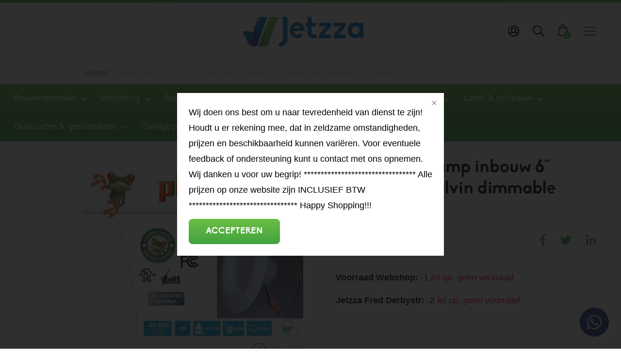

--- FILE ---
content_type: text/html; charset=UTF-8
request_url: https://jetzza.com/producten/3548/photonx-led-lamp-inbouw-6-12watt-3000kelvin-dimmable
body_size: 62195
content:
<!DOCTYPE html>
<!--[if lt IE 7]>
<html class="no-js ie ie6 lte9 lte8 lte7" lang="nl"> <![endif]-->
<!--[if IE 7]>
<html class="no-js ie ie7 lte9 lte8 lte7" lang="nl"> <![endif]-->
<!--[if IE 8]>
<html class="no-js ie ie8 lte9 lte8" lang="nl"> <![endif]-->
<!--[if IE 9]>
<html class="no-js ie ie9 lte9" lang="nl"> <![endif]-->
<!--[if (gt IE 9)|!(IE)]><!-->
<html class="no-js" lang="nl"> <!--<![endif]-->
<head>

    <meta charset="utf-8">

    <!-- Changeable page title -->
    <title>Photonx led lamp inbouw 6&#039;&#039; 12watt 3000kelvin dimmable - Photonx | Jetzza International</title>

    <meta name="viewport" content="width=device-width, initial-scale=1.0, user-scalable=0">
<meta name="description" content="Kode: A801.10432">
<meta property="og:title" content="Photonx led lamp inbouw 6&#039;&#039; 12watt 3000kelvin dimmable - Photonx"/>
<meta property="og:type" content="product"/>
<meta property="og:url" content="https://jetzza.com/producten/3548/photonx-led-lamp-inbouw-6-12watt-3000kelvin-dimmable"/>
<meta property="og:description" content="Kode: A801.10432"/>
<meta property="og:image" content="https://jetzza.com/uploads/images/catalog/product/crop_small/a801-10432.jpg"/>
<meta property="og:image:width" content="200"/>
<meta property="og:image:height" content="150"/>
<script type="application/ld+json">[
    {
        "@context": "http://schema.org",
        "@type": "Product",
        "name": "Photonx led lamp inbouw 6'' 12watt 3000kelvin dimmable",
        "image": [],
        "description": "Kode: A801.10432",
        "mpn": null,
        "brand": {
            "@type": "Thing",
            "name": "Photonx"
        },
        "color": "geel",
        "offers": {
            "@type": "Offer",
            "priceCurrency": "EUR",
            "price": 1011.12,
            "itemCondition": "http://schema.org/NewCondition",
            "availability": "http://schema.org/InStock",
            "seller": {
                "@type": "Organization",
                "name": "Jetzza International"
            }
        }
    }
]</script>
<link rel="stylesheet" href="/modules/core/site/strawberry/cache/producten-strawberry-print.css" media="print" />
    <style>@charset "UTF-8";.container,.row,.row-custom,.row-full,[class*=col-]{*zoom:1}.container:after,.container:before,.row-custom:after,.row-custom:before,.row-full:after,.row-full:before,.row:after,.row:before,[class*=col-]:after,[class*=col-]:before{content:" ";display:table}.container:after,.row-custom:after,.row-full:after,.row:after,[class*=col-]:after{clear:both}a,abbr,address,article,aside,audio,b,blockquote,body,canvas,caption,cite,code,dd,del,details,dfn,div,dl,dt,em,fieldset,figcaption,figure,footer,form,h1,h2,h3,h4,h5,h6,header,hgroup,html,i,iframe,img,ins,kbd,label,legend,li,mark,menu,nav,object,ol,p,pre,q,samp,section,small,span,strong,sub,summary,sup,table,tbody,td,tfoot,th,thead,time,tr,ul,var,video{margin:0;padding:0;border:0;vertical-align:baseline;background:transparent}html{font-size:100%;overflow-y:scroll;-webkit-text-size-adjust:100%;-ms-text-size-adjust:100%}body{line-height:1}article,aside,details,figcaption,figure,footer,header,hgroup,menu,nav,section{display:block}nav ol,nav ul{list-style:none;list-style-image:none;margin-left:0}blockquote,q{quotes:none}blockquote:after,blockquote:before,q:after,q:before{content:"";content:none}:focus{outline:0}ins{background-color:#ff9;color:#000;text-decoration:none}mark{background-color:#ff9;color:#000;font-style:italic;font-weight:bold}del{text-decoration:line-through}abbr[title],dfn[title]{border-bottom:1px dotted;cursor:help}hr{display:block;height:0;border:0}table{border-collapse:collapse;border-spacing:0}pre{white-space:pre;white-space:pre-wrap;word-wrap:break-word}input,select{vertical-align:middle}.cf:after,.cf:before,.clearfix:after,.clearfix:before{content:"";display:table}.cf:after,.clearfix:after{clear:both}.clear{clear:both}body,html{height:100%}html{background:#fff}ol,ul{margin-left:20px}hr{border-bottom:1px solid #f00}h1,h2,h3,h4,h5,h6{font-weight:bold}p{margin-bottom:12px}table{border-collapse:collapse;border-spacing:0}td{vertical-align:top}sub,sup{font-size:75%;line-height:0;position:relative;vertical-align:baseline}sup{top:-0.5em}sub{bottom:-0.25em}img{-ms-interpolation-mode:bicubic;vertical-align:middle;max-width:100%;height:auto}svg:not(:root){overflow:hidden}input,textarea{border:1px solid #f00}textarea{overflow:auto;vertical-align:top;resize:vertical}button,input,select,textarea{font-size:100%;margin:0;vertical-align:baseline}button::-moz-focus-inner,input::-moz-focus-inner{border:0;padding:0}button,input{line-height:normal}button,input[type=button],input[type=reset],input[type=submit]{cursor:pointer;-webkit-appearance:button}label{cursor:pointer}button[disabled],input[disabled]{cursor:default}legend{border:0;padding:0;white-space:normal}b,strong{font-weight:bold}input[type=text],textarea{-webkit-appearance:none;border-radius:0}input[type=checkbox],input[type=radio]{-webkit-box-sizing:border-box;box-sizing:border-box;padding:0;border:none}input[type=search]{-webkit-appearance:textfield;-webkit-box-sizing:content-box;box-sizing:content-box}input[type=search]::-webkit-search-cancel-button,input[type=search]::-webkit-search-decoration{-webkit-appearance:none}.hide{display:none}html.ie6 .cf,html.ie6 .clearfix,html.ie7 .cf,html.ie7 .clearfix{zoom:1}html.ie7 input[type=checkbox],html.ie7 input[type=radio]{width:13px;height:13px}html.ie7 button,html.ie7 input[type=button],html.ie7 input[type=reset],html.ie7 input[type=submit]{overflow:visible}html.ie7 button,html.ie7 input,html.ie7 select,html.ie7 textarea{vertical-align:middle}html.ie7 legend{margin-left:-7px}@font-face{font-family:"Biko-Bold";src:url("/modules/core/site/strawberry/fonts/Biko-Bold.eot?#iefix") format("embedded-opentype"),url("/modules/core/site/strawberry/fonts/Biko-Bold.otf") format("opentype"),url("/modules/core/site/strawberry/fonts/Biko-Bold.woff") format("woff"),url("/modules/core/site/strawberry/fonts/Biko-Bold.ttf") format("truetype"),url("/modules/core/site/strawberry/fonts/Biko-Bold.svg#Biko-Bold") format("svg");font-weight:normal;font-style:normal}@font-face{font-family:"Biko";src:url("/modules/core/site/strawberry/fonts/Biko.eot?#iefix") format("embedded-opentype"),url("/modules/core/site/strawberry/fonts/Biko.otf") format("opentype"),url("/modules/core/site/strawberry/fonts/Biko.woff") format("woff"),url("/modules/core/site/strawberry/fonts/Biko.ttf") format("truetype"),url("/modules/core/site/strawberry/fonts/Biko.svg#Biko") format("svg");font-weight:normal;font-style:normal}@font-face{font-family:"Roboto Slab";src:url("/modules/core/site/strawberry/fonts/roboto-slab-100.woff") format("woff"),url("/modules/core/site/strawberry/fonts/roboto-slab-100.woff2") format("woff2");font-weight:100;font-style:normal}@font-face{font-family:"Roboto Slab";src:url("/modules/core/site/strawberry/fonts/roboto-slab-300.woff") format("woff"),url("/modules/core/site/strawberry/fonts/roboto-slab-300.woff2") format("woff2");font-weight:300;font-style:normal}@font-face{font-family:"Roboto Slab";src:url("/modules/core/site/strawberry/fonts/roboto-slab-regular.woff") format("woff"),url("/modules/core/site/strawberry/fonts/roboto-slab-regular.woff2") format("woff2");font-weight:normal;font-style:normal}@font-face{font-family:"Roboto Slab";src:url("/modules/core/site/strawberry/fonts/roboto-slab-700.woff") format("woff"),url("/modules/core/site/strawberry/fonts/roboto-slab-700.woff2") format("woff2");font-weight:bold;font-style:normal}body,html{height:100%}html{background:#fff;-webkit-font-smoothing:antialiased;overflow-y:visible!important}body{height:100%;color:#000000;font-family:"Arial",sans-serif;font-weight:normal;line-height:1.8;font-size:18px}@media screen and (min-width:767px) and (max-width:1024px){body{font-size:18px}}@media screen and (max-width:767px){body{font-size:18px}}a{text-decoration:underline;color:#49AC3E;-webkit-transition:all 0.15s ease-in-out;transition:all 0.15s ease-in-out}a:hover{text-decoration:underline;color:#296123}a.productName{text-decoration:none}a.productName:hover{color:#fff!important;text-decoration:underline}ol,ul{margin:0 0 0 30px}p{margin:0 0 12px 0}hr{border-bottom:1px solid #fff}h1{font-family:"Biko-Bold",sans-serif;font-size:36px;color:#000000;font-weight:bold;margin-bottom:10px;line-height:44px}@media screen and (min-width:767px) and (max-width:1024px){h1{font-size:32px}}@media screen and (max-width:767px){h1{font-size:32px}}h2{font-family:"Biko-Bold",sans-serif;font-size:36px;color:#000000;font-weight:bold;margin-bottom:10px}@media screen and (min-width:767px) and (max-width:1024px){h2{font-size:30px}}@media screen and (max-width:767px){h2{font-size:24px}}h3{font-family:"Biko-Bold",sans-serif;font-size:24px;color:#000000;font-weight:bold;line-height:31px;margin-bottom:10px}@media screen and (min-width:767px) and (max-width:1024px){h3{font-size:20px}}@media screen and (max-width:767px){h3{font-size:18px}}h4{font-family:"Biko-Bold",sans-serif;line-height:31px}table.withForm tr td{padding-bottom:5px;vertical-align:top}table.withForm tr td.withLabel{padding-top:6px;padding-right:10px}.alignCheckbox{position:relative;top:2px}.alignRadio{position:relative;top:1px}::-moz-selection{color:#fff;background:#49AC3E}::selection{color:#fff;background:#49AC3E}::-moz-selection{color:#fff;background:#49AC3E}::-webkit-scrollbar{width:9px;height:7px}::-webkit-scrollbar-button{width:0px;height:0px}::-webkit-scrollbar-thumb{background:#ccc;border-radius:0px;-webkit-transition:all 0.3s ease-in-out;transition:all 0.3s ease-in-out}::-webkit-scrollbar-thumb:hover{background:#000000;-webkit-transition:all 0.3s ease-in-out;transition:all 0.3s ease-in-out;cursor:pointer}::-webkit-scrollbar-thumb:active{background:#000000;-webkit-transition:all 0.3s ease-in-out;transition:all 0.3s ease-in-out}::-webkit-scrollbar-track{background:#ffffff;border:0px;border-radius:0px;-webkit-transition:all 0.3s ease-in-out;transition:all 0.3s ease-in-out}::-webkit-scrollbar-track:hover{background:#ffffff;-webkit-transition:all 0.3s ease-in-out;transition:all 0.3s ease-in-out}::-webkit-scrollbar-track:active{background:#ffffff;-webkit-transition:all 0.3s ease-in-out;transition:all 0.3s ease-in-out}::-webkit-scrollbar-corner{background:transparent}.social-share{border-top:1px solid #f2f2f2;padding-top:10px;margin-bottom:20px}.social-share .social-share-header{display:inline-block;margin-right:10px;font-family:"Biko-Bold",sans-serif;font-weight:bold}.social-share .share-links{display:block}.social-share .share-links a{display:inline-block;font-size:23px;text-decoration:none;margin-right:25px;color:#49AC3E;-webkit-transition:all 0.3s ease-in-out;transition:all 0.3s ease-in-out}.social-share .share-links a:hover{color:#000000}.social-share .share-links a.whatsapp{display:none}@media screen and (max-width:767px){.social-share .share-links a.whatsapp{display:inline-block}}.back-link{cursor:pointer;position:relative;padding-left:15px;color:#49AC3E;-webkit-transition:all 0.15s ease-in-out;transition:all 0.15s ease-in-out}.back-link:before{left:0;top:0;font-size:13px;content:"\f053";position:absolute;display:inline-block;font-family:FontAwesome}.back-link:hover{color:#000000}.content-container{margin-bottom:40px}.content-container.grey{color:#D8D8D8}.content-container.grey h1,.content-container.grey h2,.content-container.grey h3,.content-container.grey h4,.content-container.grey h5,.content-container.grey h6{color:#D8D8D8}.content-container.lightgrey{color:#f2f2f2}.content-container.lightgrey h1,.content-container.lightgrey h2,.content-container.lightgrey h3,.content-container.lightgrey h4,.content-container.lightgrey h5,.content-container.lightgrey h6{color:#f2f2f2}.content-container.dark{color:#000000}.content-container.dark h1,.content-container.dark h2,.content-container.dark h3,.content-container.dark h4,.content-container.dark h5,.content-container.dark h6{color:#000000}.content-container.cta{color:#49AC3E}.content-container.cta h1,.content-container.cta h2,.content-container.cta h3,.content-container.cta h4,.content-container.cta h5,.content-container.cta h6{color:#49AC3E}.content-container.white{color:#fff}.content-container.white h1,.content-container.white h2,.content-container.white h3,.content-container.white h4,.content-container.white h5,.content-container.white h6{color:#fff}.content-container iframe{max-width:100%}.content-container table{width:100%}.header-images-container{position:relative;z-index:9;overflow:hidden}.header-images-container .header-images{display:none}.header-images-container .header-image{height:400px;width:100%;background-size:cover;background-position:center center;opacity:0.5;filter:alpha(opacity=50);-webkit-transition:all 1s ease-in-out;transition:all 1s ease-in-out}@media screen and (max-width:767px){.header-images-container .header-image{height:300px}}.header-images-container .header-image.large{display:block}@media screen and (max-width:767px){.header-images-container .header-image.large{display:none}}.header-images-container .header-image.small{display:none}@media screen and (max-width:767px){.header-images-container .header-image.small{display:block}}.header-images-container .slick-dots{position:absolute;bottom:20px;left:10px;right:10px;margin:0px;text-align:center;-webkit-transition:opacity 0.5s ease-in-out;transition:opacity 0.5s ease-in-out;opacity:0;filter:alpha(opacity=0)}.header-images-container .slick-dots.is-visible{opacity:1;filter:alpha(opacity=100);-webkit-transition:opacity 0.5s ease-in-out;transition:opacity 0.5s ease-in-out}.header-images-container .slick-dots li{list-style:none;display:inline-block}.header-images-container .slick-dots li.slick-active button{background:#49AC3E;-webkit-transition:all 0.3s ease-in-out;transition:all 0.3s ease-in-out}.header-images-container .slick-dots li button{background:none;text-indent:-9999px;width:15px;height:15px;display:inline-block;outline:0;margin:0px 5px;font-size:0px;background:#fff;border:0px;-webkit-transition:all 0.3s ease-in-out;transition:all 0.3s ease-in-out}.header-images-container .slick-dots li button:hover{background:#49AC3E}.media-slider-container{margin-bottom:50px}@media screen and (max-width:767px){.media-slider-container{margin-bottom:25px}}.media-slider-container .media-slide{height:40vh;min-height:400px;max-height:450px;width:100%;overflow:hidden;position:relative}@media screen and (max-width:767px){.media-slider-container .media-slide{min-height:300px;max-height:300px;height:300px}}.media-slider-container .media-slide .media-play{margin:auto auto;width:40px;height:40px;text-align:center;color:#fff;position:absolute;top:0;right:0;bottom:0;left:0;-webkit-transition:all 0.3s ease-in-out;transition:all 0.3s ease-in-out}.media-slider-container .media-slide .media-play:before{font-family:FontAwesome;content:"\f04b";font-size:22px;line-height:40px}.media-slider-container .media-slide .media-play:hover{color:#49AC3E}.media-slider-container .media-slider{display:none;position:relative}.media-slider-container .media-slider .slick-dots{position:absolute;bottom:20px;left:10px;right:10px;margin:0px;text-align:center;-webkit-transition:opacity 0.5s ease-in-out;transition:opacity 0.5s ease-in-out;opacity:0;filter:alpha(opacity=0)}.media-slider-container .media-slider .slick-dots.is-visible{opacity:1;filter:alpha(opacity=100);-webkit-transition:opacity 0.5s ease-in-out;transition:opacity 0.5s ease-in-out}.media-slider-container .media-slider .slick-dots li{list-style:none;display:inline-block}.media-slider-container .media-slider .slick-dots li.slick-active button{background:#49AC3E;-webkit-transition:all 0.3s ease-in-out;transition:all 0.3s ease-in-out}.media-slider-container .media-slider .slick-dots li button{background:none;text-indent:-9999px;width:15px;height:15px;display:inline-block;outline:0;margin:0px 5px;font-size:0px;background:#fff;border:0px;-webkit-transition:all 0.3s ease-in-out;transition:all 0.3s ease-in-out}.media-slider-container .media-slider .slick-dots li button:hover{background:#49AC3E}.media-slider-container .media-image{width:100%;height:100%;background-size:cover;background-position:center;-webkit-transform:scale(1.1);transform:scale(1.1);-webkit-transition:all 0.3s ease-in-out;transition:all 0.3s ease-in-out}.media-slider-container .media-image.has-effect{-webkit-transform:scale(1);transform:scale(1);-webkit-transition:all 4s ease-in-out;transition:all 4s ease-in-out}.media-list{color:#000000;background:#fff;padding:25px;margin-bottom:20px}.media-list .media-list-title{margin-bottom:10px}.media-list ul li{list-style:square}.media-list ul li a{color:#000000;text-decoration:none;-webkit-transition:all 0.3s ease-in-out;transition:all 0.3s ease-in-out}.media-list ul li a:hover{color:#49AC3E}.header-images-slider{height:50vh;width:100%;overflow:hidden}.header-images-slider .header-media-image{background-position:center;background-size:cover;background-repeat:no-repeat;height:50vh;min-height:700px}.header-images-slider .slick-dots{position:absolute;top:50%;right:10px;-webkit-transform:translateY(-50%);transform:translateY(-50%)}.header-images-slider .slick-dots li{display:block}.header-images-slider .slick-dots li button{margin:5px 0}.media-snippet{padding:25px}.media-snippet ul{margin:0;list-style:none}.media-snippet a{color:#9B9B9B;-webkit-transition:all 0.3s ease-in-out;transition:all 0.3s ease-in-out}.media-snippet a:hover{color:#49AC3E;text-decoration:none}.media-snippet .media-link{position:relative}.media-snippet .media-link:before{content:"\f35d";font-family:FontAwesome;color:#49AC3E;height:20px;width:20px;margin-right:5px}.media-snippet .media-file{position:relative}.media-snippet .media-file:before{content:"\f15b";font-family:FontAwesome;color:#49AC3E;height:20px;width:20px;margin-right:5px}.media-slider-container .media-slider-nav{width:100%;margin:0 auto;display:inline-block}.media-slider-container .media-slider-nav .media-image-nav{height:210px;width:33%;min-width:340px;background-color:#D8D8D8;background-position:center;background-size:cover;background-repeat:no-repeat;cursor:pointer;margin:0 5px;-webkit-transition:all 0.1s ease-in-out;transition:all 0.1s ease-in-out}.media-slider-container .media-slider-nav .media-image-nav:hover{opacity:0.8}.media-slider-container .media-slider-nav .slick-dots{margin:5px;text-align:center;-webkit-transition:opacity 0.5s ease-in-out;transition:opacity 0.5s ease-in-out}.media-slider-container .media-slider-nav .slick-dots li{list-style:none;display:inline-block}.media-slider-container .media-slider-nav .slick-dots li.slick-active button{-webkit-transition:background 0.3s ease-in-out;transition:background 0.3s ease-in-out;background:#49AC3E}.media-slider-container .media-slider-nav .slick-dots li button{text-indent:-9999px;width:15px;height:15px;display:block;outline:0;background:#D8D8D8;margin:0 5px;font-size:0;border:0!important;border-radius:1000px;-webkit-transition:background 0.3s ease-in-out;transition:background 0.3s ease-in-out}.media-slider-container .media-slider-nav .slick-dots li button:hover{-webkit-transition:background 0.3s ease-in-out;transition:background 0.3s ease-in-out;background:#49AC3E}.media-slider-container .media-slider{display:block}.media-slider-container .media-slider .media-image{height:33%;min-height:600px;width:100%;background-color:#D8D8D8;background-position:center;background-size:cover;background-repeat:no-repeat}@media screen and (max-width:767px){.media-slider-container .media-slider .media-image{height:auto;min-height:300px}}.media-slider-container .media-slider .media-iframe{height:33%;min-height:600px;width:100%;background-position:center;background-size:cover;background-repeat:no-repeat}.media-slider-container .media-slider .media-iframe iframe{height:33%;min-height:600px;width:100%;border:0}.icon-search{cursor:pointer}.icon-search:after{font-size:24px;content:"\f002";display:inline-block;font-family:FontAwesome;color:#000000;-webkit-transition:all 0.3s ease-in-out;transition:all 0.3s ease-in-out}.icon-search:hover:after{color:#49AC3E}#template-container.is-opened .search-icon-header .icon-search:after{color:#fff}#template-container.is-opened .my-account .icon-myaccount:after{color:#fff}#template-container.is-opened .orders-mini-basket-amount{background-color:#000}#template-container.is-opened .shopping-bag .cls-2{fill:#fff}@media screen and (max-width:767px){#template-container.is-opened .locale-container{display:none}}.search-overlay{top:0;left:0;width:100%;height:100%;z-index:10005;position:fixed;text-align:center;background-color:#49AC3E;visibility:hidden;pointer-events:none;opacity:0;filter:alpha(opacity=0);-webkit-transition:all 0.3s ease-in-out;transition:all 0.3s ease-in-out}.search-overlay.is-active{opacity:1;filter:alpha(opacity=100);visibility:visible;pointer-events:all}.search-overlay .close{color:#fff;top:30px;right:185px;font-size:40px;cursor:pointer;position:fixed}@media screen and (max-width:767px){.search-overlay .close{top:40px;right:30px}}.search-overlay .search-input-container{left:0;right:0;top:20%;margin:0 auto;max-width:700px;position:absolute;-webkit-transform:translateY(-50%);transform:translateY(-50%)}@media screen and (max-width:767px){.search-overlay .search-input-container{top:25%}}.search-overlay .search-input-container>div{right:0;max-width:90%;margin:0 auto}.search-overlay .search-input-container ul{top:0;margin:0;border:0;text-align:left;background:#49AC3E}.search-overlay .search-input-container ul li{border:0;color:#fff;font-size:18px}.search-overlay .search-input-container ul li b{background-color:#3e9235}.search-overlay .search-input-container ul li.selected{background:#44a13a}.search-overlay .search-input-container .search-input{color:#fff;width:90%;padding:10px;border:1px solid #fff;border-top:0;border-left:0;border-right:0;font-size:30px;background:none;-webkit-box-shadow:none;box-shadow:none;border-radius:0}.search-overlay .search-input-container .search-input::-webkit-input-placeholder{color:#fff}.search-overlay .search-input-container .search-input::-moz-placeholder{color:#fff}.search-overlay .search-input-container .search-input:-ms-input-placeholder{color:#fff}.search-overlay .search-input-container .search-input:-moz-placeholder{color:#fff}.search-overlay a{color:#fff;font-size:18px;-webkit-transition:all 0.3s ease-in-out;transition:all 0.3s ease-in-out}.search-overlay a:hover{color:rgba(255,255,255,0.5)}.search-overlay a .small{color:rgba(255,255,255,0.5);font-size:14px}.locale-container{z-index:10002;float:left;display:block;position:relative;border:1px solid #9B9B9B;padding:5px 10px 5px 30px;border-radius:8px;margin-top:39px}.locale-container:before{font-size:18px;content:"\f0ac";cursor:pointer;position:absolute;left:8px;top:3px;font-family:FontAwesome;color:#000000;-webkit-transition:all 0.3s ease-in-out;transition:all 0.3s ease-in-out}@media screen and (min-width:1440px){.locale-container{top:5px;left:145px;position:fixed}}@media screen and (min-width:767px) and (max-width:1024px){.locale-container{margin-right:10px}}@media screen and (max-width:767px){.locale-container{top:-15px;right:145px;position:fixed}}@media screen and (max-width:480px){.locale-container{top:-15px;right:120px;position:fixed}}.locale-container .locale{font-size:15px;cursor:pointer}.locale-container .locale:hover{color:#49AC3E}.locale-container .locale:hover span{color:#49AC3E}.locale-container .locale.current:after{content:"\f078";font-size:13px;display:inline-block;font-family:FontAwesome}.locale-container .locale.current.is-active:after{content:"\f077"}.locale-container .locale.current.white{color:#fff}.locale-container .locale.current.white:after{color:#fff}.locale-container .locale img{width:20px;margin-top:-3px}.locale-container .locale i{font-size:13px;-webkit-transition:all 0.15s ease-in-out;transition:all 0.15s ease-in-out}.locale-container .locale span{margin:0 3px;-webkit-transition:all 0.15s ease-in-out;transition:all 0.15s ease-in-out;color:#9B9B9B}.locale-container .all-locales{left:0;top:40px;padding:10px;z-index:10002;min-width:190px;position:absolute;visibility:hidden;opacity:0;filter:alpha(opacity=0);white-space:nowrap;pointer-events:none;background-color:#fff;border-radius:2px;-webkit-transition:all 0.15s ease-in-out;transition:all 0.15s ease-in-out;box-shadow:0 0 20px 4px rgba(155,155,155,0.12);-webkit-box-shadow:0 0 20px 4px rgba(155,155,155,0.12);-moz-box-shadow:0 0 20px 4px rgba(155,155,155,0.12)}@media screen and (max-width:767px){.locale-container .all-locales{right:0;left:auto}}.locale-container .all-locales.is-active{opacity:1;filter:alpha(opacity=100);visibility:visible;pointer-events:all}.locale-container .all-locales a{color:#000000;text-decoration:none}.locale-container .all-locales span{text-transform:none}.locale-container-currency{z-index:10002;float:left;display:block;position:relative;border:1px solid #9B9B9B;padding:5px 10px 5px 30px;border-radius:8px;margin-top:39px;margin-right:20px}@media screen and (min-width:1440px){.locale-container-currency{top:5px;left:25px;position:fixed}}@media screen and (max-width:767px){.locale-container-currency{top:-15px;right:25px;position:fixed}}@media screen and (max-width:480px){.locale-container-currency{top:-15px;right:5px;position:fixed}}.locale-container-currency:before{font-size:22px;content:"";cursor:pointer;position:absolute;left:12px;top:1px;color:#000000;-webkit-transition:all 0.3s ease-in-out;transition:all 0.3s ease-in-out}.locale-container-currency.eur:before{content:"€"}.locale-container-currency.srd:before{content:"$"}.locale-container-currency.usd:before{content:"$"}.locale-container-currency.nlg:before{content:"ƒ"}.locale-container-currency.sfl:before{content:"ƒ"}.locale-container-currency .locale{font-size:15px;cursor:pointer}.locale-container-currency .locale:hover{color:#49AC3E}.locale-container-currency .locale:hover span{color:#49AC3E}.locale-container-currency .locale.current:after{content:"\f078";font-size:13px;display:inline-block;font-family:FontAwesome}.locale-container-currency .locale.current.is-active:after{content:"\f077"}.locale-container-currency .locale.current.white{color:#fff}.locale-container-currency .locale.current.white:after{color:#fff}.locale-container-currency .locale img{width:20px;margin-top:-3px}.locale-container-currency .locale i{font-size:13px;-webkit-transition:all 0.15s ease-in-out;transition:all 0.15s ease-in-out}.locale-container-currency .locale span{margin:0 3px;-webkit-transition:all 0.15s ease-in-out;transition:all 0.15s ease-in-out;color:#9B9B9B}.locale-container-currency .all-locales{left:0;top:40px;padding:10px;z-index:10002;min-width:110px;position:absolute;visibility:hidden;opacity:0;filter:alpha(opacity=0);white-space:nowrap;pointer-events:none;background-color:#fff;border-radius:2px;-webkit-transition:all 0.15s ease-in-out;transition:all 0.15s ease-in-out;box-shadow:0 0 20px 4px rgba(155,155,155,0.12);-webkit-box-shadow:0 0 20px 4px rgba(155,155,155,0.12);-moz-box-shadow:0 0 20px 4px rgba(155,155,155,0.12)}@media screen and (max-width:767px){.locale-container-currency .all-locales{right:0;left:auto}}.locale-container-currency .all-locales.is-active{opacity:1;filter:alpha(opacity=100);visibility:visible;pointer-events:all}.locale-container-currency .all-locales a{color:#000000;text-decoration:none}.locale-container-currency .all-locales span{text-transform:none}.slick-dots{margin:5px;text-align:center;-webkit-transition:opacity 0.5s ease-in-out;transition:opacity 0.5s ease-in-out}.slick-dots li{list-style:none;display:inline-block}.slick-dots li.slick-active button{-webkit-transition:background 0.3s ease-in-out;transition:background 0.3s ease-in-out;background:#49AC3E}.slick-dots li button{text-indent:-9999px;width:15px;height:15px;display:block;outline:0;background:#D8D8D8;margin:0 5px;font-size:0;border:0!important;border-radius:1000px;-webkit-transition:background 0.3s ease-in-out;transition:background 0.3s ease-in-out}.slick-dots li button:hover{-webkit-transition:background 0.3s ease-in-out;transition:background 0.3s ease-in-out;background:#49AC3E}@media screen and (min-width:1440px){.navigation-icon.is-active .hamburger-inner:after,.navigation-icon.is-active .hamburger-inner:before{background-color:#fff!important}}@media screen and (min-width:1024px) and (max-width:1439px){.navigation-icon.is-active .hamburger-inner:after,.navigation-icon.is-active .hamburger-inner:before{background-color:#fff!important}}@media screen and (min-width:767px) and (max-width:1024px){.navigation-icon.is-active .hamburger-inner:after,.navigation-icon.is-active .hamburger-inner:before{background-color:#fff!important}}.uppercase{text-transform:uppercase}::-webkit-input-placeholder{color:#A5A5A5}::-moz-placeholder{color:#A5A5A5}:-ms-input-placeholder{color:#A5A5A5}:-moz-placeholder{color:#A5A5A5}.site-show{color:#000000;font-family:"Biko-Bold",sans-serif;font-size:18px;margin-right:30px}.text-align-center{text-align:center}.catalog-home{background:#fff}.assortiment-container{padding-bottom:40px;border-bottom:1px solid #D8D8D8;margin-bottom:30px}.assortiment-container h2{margin-bottom:30px}.assortiment-container .item.product{padding:0px;overflow:hidden;height:100%;display:-webkit-box;display:-ms-flexbox;display:flex;-webkit-box-orient:vertical;-webkit-box-direction:normal;-ms-flex-direction:column;flex-direction:column}.assortiment-container .item.product h3{padding:15px 20px;background:-webkit-gradient(linear,left top,left bottom,from(#6CBE45),to(#42A240));background:linear-gradient(180deg,#6CBE45 0%,#42A240 100%);color:#fff;position:relative;font-size:20px;margin-bottom:0px}.assortiment-container .item.product h3:after{font-family:FontAwesome;content:"\f105";font-size:16px;color:#fff;font-weight:normal;position:relative;right:-13px;top:1px}.assortiment-container .item.product .item-image-container{min-height:200px;background-repeat:no-repeat;height:auto;width:100%;background-size:cover;background-position:center;-webkit-transition:all 0.7s ease;transition:all 0.7s ease}.assortiment-container .item.product .item-image-container:hover{-webkit-transform:scale(1.3) rotate(3deg);transform:scale(1.3) rotate(3deg)}.assortiment-container .item.product .content-container{padding:20px;margin-bottom:0px;display:-webkit-box;display:-ms-flexbox;display:flex;-webkit-box-orient:vertical;-webkit-box-direction:normal;-ms-flex-direction:column;flex-direction:column;height:100%}.assortiment-container .item.product .content-container ul{list-style-type:none;margin:0 0 0 15px}.assortiment-container .item.product .content-container ul li{-webkit-transition:all 0.3s ease;transition:all 0.3s ease;position:relative}.assortiment-container .item.product .content-container ul li:before{font-family:FontAwesome;content:"\f105";font-size:16px;color:#000;position:absolute;left:-12px}.assortiment-container .item.product .content-container ul li a{color:#000}.assortiment-container .item.product .content-container ul li:hover{padding-left:10px}.assortiment-container .item.product .content-container ul li:hover a{color:#49AC3E}.assortiment-container .item.product .content-container ul li:hover:before{color:#49AC3E}.assortiment-container .item.product .content-container a.goto-all{color:#000;padding-top:5px;display:block;margin-top:auto}.assortiment-container .item.product .content-container a.goto-all:hover span,.assortiment-container .item.product .content-container a.goto-all:hover:after{color:#49AC3E}.assortiment-container .item.product .content-container a.goto-all span{text-decoration:underline}.assortiment-container .item.product .content-container a.goto-all:after{font-family:FontAwesome;content:"\f105";font-size:16px;color:#000;position:relative;left:12px}.country-container{position:relative}.item-footer{background:#efefef;border-top:1px solid #979797;padding:10px}.inline{display:inline-block}@media screen and (max-width:767px){.inline{display:block}}@media screen and (max-width:480px){.inline{display:block}}.paddingbottom20{padding-bottom:20px}#warning-container{z-index:100001;min-height:20px;padding:10px 20px;display:none;background:rgba(0,0,0,0.8);overflow:hidden;position:fixed;color:#FFF;bottom:0px;left:0;width:100%}#warning-container div{padding:5px 0 0}#warning-container a{display:inline-block}#warning-container a#cookieButton{float:right;margin-top:10px;cursor:pointer}.labeladdress{padding-left:19px;padding-top:4px}#go_to_select{width:100%;padding:10px;font-family:"Arial",sans-serif}@media screen and (min-width:1440px){#go_to_select{display:none}}@media screen and (min-width:1024px) and (max-width:1439px){#go_to_select{display:none}}@media screen and (min-width:767px) and (max-width:1024px){#go_to_select{display:none}}@media screen and (max-width:767px){.menu-catalog-background.wishlist-nav{background:none}}@media screen and (max-width:480px){.menu-catalog-background.wishlist-nav{background:none}}@media screen and (max-width:767px){.float-right{float:left!important}}@media screen and (max-width:480px){.float-right{float:left!important}}#go_to_select{margin-top:30px}[data-link]{cursor:pointer}#technical-notification{max-width:550px}.files-container ul{margin-left:0px}.files-container ul li{display:block}.files-container ul a svg{max-width:14px;margin-right:10px;position:relative;top:3px}.jetzza-code{color:#000;font-size:14px}*,:after,:before{margin:0;padding:0;-webkit-box-sizing:border-box;box-sizing:border-box}#template-container{min-height:100%;margin:0 auto;position:relative}.container{width:97.6%;max-width:1350px;display:block;margin-left:auto;margin-right:auto}.row{width:102.4%;margin-left:-1.2%;margin-right:-1.2%;margin-top:0;margin-bottom:0}.row-custom{width:101%;margin-left:-0.5%;margin-right:-0.5%}.row-full{width:100%;margin-left:0px;margin-right:0px}[class*=col-]{float:left;width:100%}.is-flex{display:-webkit-box;display:-ms-flexbox;display:flex;-ms-flex-wrap:wrap;flex-wrap:wrap}.col-10{width:7.6%;margin:0 1.2% 2.4% 1.2%}.col-10-full{width:10%;margin:0 0 2.4% 0}.col-12{width:10.1%;margin:0 1.2% 2.4% 1.2%}.col-12-full{width:12.5%;margin:0 0 2.4% 0}.col-15{width:12.6%;margin:0 1.2% 2.4% 1.2%}.col-15-full{width:15%;margin:0 0 2.4% 0}.col-16{width:14.26666667%;margin:0 1.2% 2.4% 1.2%}.col-16-full{width:16.66666667%;margin:0 0 2.4% 0}.col-20{width:17.6%;margin:0 1.2% 2.4% 1.2%}.col-20-full{width:20%;margin:0 0 2.4% 0}.col-25{width:22.6%;margin:0 1.2% 2.4% 1.2%}.col-25-full{width:25%;margin:0 0 2.4% 0}.col-30{width:27.6%;margin:0 1.2% 2.4% 1.2%}.col-30-full{width:30%;margin:0 0 2.4% 0}.col-33{width:30.933333%;margin:0 1.2% 2.4% 1.2%}.col-33-full{width:33.333333%;margin:0 0 2.4% 0}.col-40{width:37.6%;margin:0 1.2% 2.4% 1.2%}.col-40-full{width:40%;margin:0 0 2.4% 0}.col-50{width:47.6%;margin:0 1.2% 2.4% 1.2%}.col-50-full{width:50%;margin:0 0 2.4% 0}.col-60{width:57.6%;margin:0 1.2% 2.4% 1.2%}.col-60-full{width:60%;margin:0 0 2.4% 0}.col-65{width:62.6%;margin:0 1.2% 2.4% 1.2%}.col-65-full{width:65%;margin:0 0 2.4% 0}.col-66{width:64.266667%;margin:0 1.2% 2.4% 1.2%}.col-66-full{width:66.666667%;margin:0 0 2.4% 0}.col-70{width:67.6%;margin:0 1.2% 2.4% 1.2%}.col-70-full{width:70%;margin:0 0 2.4% 0}.col-75{width:72.6%;margin:0 1.2% 2.4% 1.2%}.col-75-full{width:75%;margin:0 0 2.4% 0}.col-80{width:77.6%;margin:0 1.2% 2.4% 1.2%}.col-80-full{width:80%;margin:0 0 2.4% 0}.col-85{width:82.6%;margin:0 1.2% 2.4% 1.2%}.col-85-full{width:85%;margin:0 0 2.4% 0}.col-90{width:87.6%;margin:0 1.2% 2.4% 1.2%}.col-90-full{width:90%;margin:0 0 2.4% 0}.col-100{width:97.6%;margin:0 1.2% 2.4% 1.2%}.col-100-full{width:100%;margin:0 0 2.4% 0}.col-custom-40{width:39%;margin:0 0.5% 1% 0.5%}.col-custom-50{width:49%;margin:0 0.5% 1% 0.5%}.col-custom-60{width:59%;margin:0 0.5% 1% 0.5%}.col-custom-100{width:99%;margin:0 0.5% 1% 0.5%}@media screen and (min-width:1440px){.xl-hide{display:none;visibility:hidden}.xl-show{display:block;visibility:visible}}@media screen and (min-width:1024px) and (max-width:1439px){.l-hide{display:none;visibility:hidden}.l-show{display:block;visibility:visible}.l-col-10{width:7.6%;margin:0 1.2% 2.4% 1.2%}.l-col-10-full{width:10%;margin:0 0 2.4% 0}.l-col-12{width:10.1%;margin:0 1.2% 2.4% 1.2%}.l-col-12-full{width:12.5%;margin:0 0 2.4% 0}.l-col-15{width:12.6%;margin:0 1.2% 2.4% 1.2%}.l-col-15-full{width:15%;margin:0 0 2.4% 0}.l-col-16{width:14.26666667%;margin:0 1.2% 2.4% 1.2%}.l-col-16-full{width:16.66666667%;margin:0 0 2.4% 0}.l-col-20{width:17.6%;margin:0 1.2% 2.4% 1.2%}.l-col-20-full{width:20%;margin:0 0 2.4% 0}.l-col-25{width:22.6%;margin:0 1.2% 2.4% 1.2%}.l-col-25-full{width:25%;margin:0 0 2.4% 0}.l-col-30{width:27.6%;margin:0 1.2% 2.4% 1.2%}.l-col-30-full{width:30%;margin:0 0 2.4% 0}.l-col-33{width:30.933333%;margin:0 1.2% 2.4% 1.2%}.l-col-33-full{width:33.333333%;margin:0 0 2.4% 0}.l-col-40{width:37.6%;margin:0 1.2% 2.4% 1.2%}.l-col-40-full{width:40%;margin:0 0 2.4% 0}.l-col-50{width:47.6%;margin:0 1.2% 2.4% 1.2%}.l-col-50-full{width:50%;margin:0 0 2.4% 0}.l-col-60{width:57.6%;margin:0 1.2% 2.4% 1.2%}.l-col-60-full{width:60%;margin:0 0 2.4% 0}.l-col-65{width:62.6%;margin:0 1.2% 2.4% 1.2%}.l-col-65-full{width:65%;margin:0 0 2.4% 0}.l-col-66{width:64.266667%;margin:0 1.2% 2.4% 1.2%}.l-col-66-full{width:66.666667%;margin:0 0 2.4% 0}.l-col-70{width:67.6%;margin:0 1.2% 2.4% 1.2%}.l-col-70-full{width:70%;margin:0 0 2.4% 0}.l-col-75{width:72.6%;margin:0 1.2% 2.4% 1.2%}.l-col-75-full{width:75%;margin:0 0 2.4% 0}.l-col-80{width:77.6%;margin:0 1.2% 2.4% 1.2%}.l-col-80-full{width:80%;margin:0 0 2.4% 0}.l-col-85{width:82.6%;margin:0 1.2% 2.4% 1.2%}.l-col-85-full{width:85%;margin:0 0 2.4% 0}.l-col-90{width:87.6%;margin:0 1.2% 2.4% 1.2%}.l-col-90-full{width:90%;margin:0 0 2.4% 0}.l-col-100{width:97.6%;margin:0 1.2% 2.4% 1.2%}.l-col-100-full{width:100%;margin:0 0 2.4% 0}.l-col-custom-40{width:39%;margin:0 0.5% 1% 0.5%}.l-col-custom-50{width:49%;margin:0 0.5% 1% 0.5%}.l-col-custom-60{width:59%;margin:0 0.5% 1% 0.5%}.l-col-custom-100{width:99%;margin:0 0.5% 1% 0.5%}}@media screen and (min-width:767px) and (max-width:1024px){.m-hide{display:none;visibility:hidden}.m-show{display:block;visibility:visible}.m-col-10{width:7.6%;margin:0 1.2% 2.4% 1.2%}.m-col-10-full{width:10%;margin:0 0 2.4% 0}.m-col-12{width:10.1%;margin:0 1.2% 2.4% 1.2%}.m-col-12-full{width:12.5%;margin:0 0 2.4% 0}.m-col-15{width:12.6%;margin:0 1.2% 2.4% 1.2%}.m-col-15-full{width:15%;margin:0 0 2.4% 0}.m-col-16{width:14.26666667%;margin:0 1.2% 2.4% 1.2%}.m-col-16-full{width:16.66666667%;margin:0 0 2.4% 0}.m-col-20{width:17.6%;margin:0 1.2% 2.4% 1.2%}.m-col-20-full{width:20%;margin:0 0 2.4% 0}.m-col-25{width:22.6%;margin:0 1.2% 2.4% 1.2%}.m-col-25-full{width:25%;margin:0 0 2.4% 0}.m-col-30{width:27.6%;margin:0 1.2% 2.4% 1.2%}.m-col-30-full{width:30%;margin:0 0 2.4% 0}.m-col-33{width:30.933333%;margin:0 1.2% 2.4% 1.2%}.m-col-33-full{width:33.333333%;margin:0 0 2.4% 0}.m-col-40{width:37.6%;margin:0 1.2% 2.4% 1.2%}.m-col-40-full{width:40%;margin:0 0 2.4% 0}.m-col-50{width:47.6%;margin:0 1.2% 2.4% 1.2%}.m-col-50-full{width:50%;margin:0 0 2.4% 0}.m-col-60{width:57.6%;margin:0 1.2% 2.4% 1.2%}.m-col-60-full{width:60%;margin:0 0 2.4% 0}.m-col-65{width:62.6%;margin:0 1.2% 2.4% 1.2%}.m-col-65-full{width:65%;margin:0 0 2.4% 0}.m-col-66{width:64.266667%;margin:0 1.2% 2.4% 1.2%}.m-col-66-full{width:66.666667%;margin:0 0 2.4% 0}.m-col-70{width:67.6%;margin:0 1.2% 2.4% 1.2%}.m-col-70-full{width:70%;margin:0 0 2.4% 0}.m-col-75{width:72.6%;margin:0 1.2% 2.4% 1.2%}.m-col-75-full{width:75%;margin:0 0 2.4% 0}.m-col-80{width:77.6%;margin:0 1.2% 2.4% 1.2%}.m-col-80-full{width:80%;margin:0 0 2.4% 0}.m-col-85{width:82.6%;margin:0 1.2% 2.4% 1.2%}.m-col-85-full{width:85%;margin:0 0 2.4% 0}.m-col-90{width:87.6%;margin:0 1.2% 2.4% 1.2%}.m-col-90-full{width:90%;margin:0 0 2.4% 0}.m-col-100{width:97.6%;margin:0 1.2% 2.4% 1.2%}.m-col-100-full{width:100%;margin:0 0 2.4% 0}.m-col-custom-40{width:39%;margin:0 0.5% 1% 0.5%}.m-col-custom-50{width:49%;margin:0 0.5% 1% 0.5%}.m-col-custom-60{width:59%;margin:0 0.5% 1% 0.5%}.m-col-custom-100{width:99%;margin:0 0.5% 1% 0.5%}}@media screen and (max-width:767px){.container{width:94.6%}.s-hide{display:none;visibility:hidden}.s-show{display:block;visibility:visible}}@media screen and (max-width:767px) and (max-width:767px){.col-10{width:97.6%}.col-10-full{width:100%}.col-12{width:97.6%}.col-12-full{width:100%}.col-15{width:97.6%}.col-15-full{width:100%}.col-16{width:97.6%}.col-16-full{width:100%}.col-20{width:97.6%}.col-20-full{width:100%}.col-25{width:97.6%}.col-25-full{width:100%}.col-30{width:97.6%}.col-30-full{width:100%}.col-33{width:97.6%}.col-33-full{width:100%}.col-40{width:97.6%}.col-40-full{width:100%}.col-50{width:97.6%}.col-50-full{width:100%}.col-60{width:97.6%}.col-60-full{width:100%}.col-65{width:97.6%}.col-65-full{width:100%}.col-66{width:97.6%}.col-66-full{width:100%}.col-70{width:97.6%}.col-70-full{width:100%}.col-75{width:97.6%}.col-75-full{width:100%}.col-80{width:97.6%}.col-80-full{width:100%}.col-85{width:97.6%}.col-85-full{width:100%}.col-90{width:97.6%}.col-90-full{width:100%}.col-100{width:97.6%}.col-100-full{width:100%}.col-custom-40{width:99%}.col-custom-50{width:99%}.col-custom-60{width:99%}.col-custom-100{width:99%}}@media screen and (max-width:767px){.s-col-10{width:7.6%;margin:0 1.2% 2.4% 1.2%}.s-col-10-full{width:10%;margin:0 0 2.4% 0}.s-col-12{width:10.1%;margin:0 1.2% 2.4% 1.2%}.s-col-12-full{width:12.5%;margin:0 0 2.4% 0}.s-col-15{width:12.6%;margin:0 1.2% 2.4% 1.2%}.s-col-15-full{width:15%;margin:0 0 2.4% 0}.s-col-16{width:14.26666667%;margin:0 1.2% 2.4% 1.2%}.s-col-16-full{width:16.66666667%;margin:0 0 2.4% 0}.s-col-20{width:17.6%;margin:0 1.2% 2.4% 1.2%}.s-col-20-full{width:20%;margin:0 0 2.4% 0}.s-col-25{width:22.6%;margin:0 1.2% 2.4% 1.2%}.s-col-25-full{width:25%;margin:0 0 2.4% 0}.s-col-30{width:27.6%;margin:0 1.2% 2.4% 1.2%}.s-col-30-full{width:30%;margin:0 0 2.4% 0}.s-col-33{width:30.933333%;margin:0 1.2% 2.4% 1.2%}.s-col-33-full{width:33.333333%;margin:0 0 2.4% 0}.s-col-40{width:37.6%;margin:0 1.2% 2.4% 1.2%}.s-col-40-full{width:40%;margin:0 0 2.4% 0}.s-col-50{width:47.6%;margin:0 1.2% 2.4% 1.2%}.s-col-50-full{width:50%;margin:0 0 2.4% 0}.s-col-60{width:57.6%;margin:0 1.2% 2.4% 1.2%}.s-col-60-full{width:60%;margin:0 0 2.4% 0}.s-col-65{width:62.6%;margin:0 1.2% 2.4% 1.2%}.s-col-65-full{width:65%;margin:0 0 2.4% 0}.s-col-66{width:64.266667%;margin:0 1.2% 2.4% 1.2%}.s-col-66-full{width:66.666667%;margin:0 0 2.4% 0}.s-col-70{width:67.6%;margin:0 1.2% 2.4% 1.2%}.s-col-70-full{width:70%;margin:0 0 2.4% 0}.s-col-75{width:72.6%;margin:0 1.2% 2.4% 1.2%}.s-col-75-full{width:75%;margin:0 0 2.4% 0}.s-col-80{width:77.6%;margin:0 1.2% 2.4% 1.2%}.s-col-80-full{width:80%;margin:0 0 2.4% 0}.s-col-85{width:82.6%;margin:0 1.2% 2.4% 1.2%}.s-col-85-full{width:85%;margin:0 0 2.4% 0}.s-col-90{width:87.6%;margin:0 1.2% 2.4% 1.2%}.s-col-90-full{width:90%;margin:0 0 2.4% 0}.s-col-100{width:97.6%;margin:0 1.2% 2.4% 1.2%}.s-col-100-full{width:100%;margin:0 0 2.4% 0}.s-col-custom-40{width:39%;margin:0 0.5% 1% 0.5%}.s-col-custom-50{width:49%;margin:0 0.5% 1% 0.5%}.s-col-custom-60{width:59%;margin:0 0.5% 1% 0.5%}.s-col-custom-100{width:99%;margin:0 0.5% 1% 0.5%}}@media screen and (max-width:480px){.container{width:94.6%}.xs-hide{display:none;visibility:hidden}.xs-show{display:block;visibility:visible}.xs-col-10{width:7.6%;margin:0 1.2% 2.4% 1.2%}.xs-col-10-full{width:10%;margin:0 0 2.4% 0}.xs-col-12{width:10.1%;margin:0 1.2% 2.4% 1.2%}.xs-col-12-full{width:12.5%;margin:0 0 2.4% 0}.xs-col-15{width:12.6%;margin:0 1.2% 2.4% 1.2%}.xs-col-15-full{width:15%;margin:0 0 2.4% 0}.xs-col-16{width:14.26666667%;margin:0 1.2% 2.4% 1.2%}.xs-col-16-full{width:16.66666667%;margin:0 0 2.4% 0}.xs-col-20{width:17.6%;margin:0 1.2% 2.4% 1.2%}.xs-col-20-full{width:20%;margin:0 0 2.4% 0}.xs-col-25{width:22.6%;margin:0 1.2% 2.4% 1.2%}.xs-col-25-full{width:25%;margin:0 0 2.4% 0}.xs-col-30{width:27.6%;margin:0 1.2% 2.4% 1.2%}.xs-col-30-full{width:30%;margin:0 0 2.4% 0}.xs-col-33{width:30.933333%;margin:0 1.2% 2.4% 1.2%}.xs-col-33-full{width:33.333333%;margin:0 0 2.4% 0}.xs-col-40{width:37.6%;margin:0 1.2% 2.4% 1.2%}.xs-col-40-full{width:40%;margin:0 0 2.4% 0}.xs-col-50{width:47.6%;margin:0 1.2% 2.4% 1.2%}.xs-col-50-full{width:50%;margin:0 0 2.4% 0}.xs-col-60{width:57.6%;margin:0 1.2% 2.4% 1.2%}.xs-col-60-full{width:60%;margin:0 0 2.4% 0}.xs-col-65{width:62.6%;margin:0 1.2% 2.4% 1.2%}.xs-col-65-full{width:65%;margin:0 0 2.4% 0}.xs-col-66{width:64.266667%;margin:0 1.2% 2.4% 1.2%}.xs-col-66-full{width:66.666667%;margin:0 0 2.4% 0}.xs-col-70{width:67.6%;margin:0 1.2% 2.4% 1.2%}.xs-col-70-full{width:70%;margin:0 0 2.4% 0}.xs-col-75{width:72.6%;margin:0 1.2% 2.4% 1.2%}.xs-col-75-full{width:75%;margin:0 0 2.4% 0}.xs-col-80{width:77.6%;margin:0 1.2% 2.4% 1.2%}.xs-col-80-full{width:80%;margin:0 0 2.4% 0}.xs-col-85{width:82.6%;margin:0 1.2% 2.4% 1.2%}.xs-col-85-full{width:85%;margin:0 0 2.4% 0}.xs-col-90{width:87.6%;margin:0 1.2% 2.4% 1.2%}.xs-col-90-full{width:90%;margin:0 0 2.4% 0}.xs-col-100{width:97.6%;margin:0 1.2% 2.4% 1.2%}.xs-col-100-full{width:100%;margin:0 0 2.4% 0}.xs-col-custom-40{width:39%;margin:0 0.5% 1% 0.5%}.xs-col-custom-50{width:49%;margin:0 0.5% 1% 0.5%}.xs-col-custom-60{width:59%;margin:0 0.5% 1% 0.5%}.xs-col-custom-100{width:99%;margin:0 0.5% 1% 0.5%}}#header{z-index:1002;position:fixed;left:0;right:0;top:0;background:#fff;border-bottom:1px solid #F2F2F2;-webkit-transition:background 0.3s ease-in-out;transition:background 0.3s ease-in-out}#header.is-sticky{z-index:999;-webkit-transition:background 0.3s ease-in-out;transition:background 0.3s ease-in-out}#header.is-fixed{position:fixed!important}#header .header-logo-container{width:280px;margin:30px auto}@media screen and (min-width:767px) and (max-width:1024px){#header .header-logo-container{width:230px;margin:30px auto}}@media screen and (max-width:767px){#header .header-logo-container{width:100px;margin:20px;left:20px}}@media screen and (max-width:480px){#header .header-logo-container{width:75px;margin:20px 0;left:10px}}#header .greenstripe{background:-webkit-gradient(linear,right top,left top,from(#6CBE45),to(#42A240));background:linear-gradient(270deg,#6CBE45 0%,#42A240 100%);height:5px;width:100%}.search-icon-header{display:inline-block;position:fixed;z-index:10004;height:27px;width:22px;right:160px;top:43px}.header-pusher{height:120px;display:block;-webkit-transition:height 0.3s ease-in-out;transition:height 0.3s ease-in-out}.my-account{display:inline-block;position:fixed;z-index:10004;height:27px;width:22px;right:211px;top:43px}.my-account .icon-myaccount:hover:after{color:#49AC3E!important}.my-account .icon-myaccount:after{font-size:24px;content:"\f2bd";cursor:pointer;display:inline-block;font-family:FontAwesome;color:#000000;-webkit-transition:all 0.3s ease-in-out;transition:all 0.3s ease-in-out}.my-account .dropdown-content{display:none;position:absolute;border-radius:2px;background-color:#fff;min-width:160px;-webkit-box-shadow:0px 8px 16px 0px rgba(0,0,0,0.2);box-shadow:0px 8px 16px 0px rgba(0,0,0,0.2);z-index:1}.my-account .dropdown-content a{color:black;padding:12px 16px;text-decoration:none;display:block}.my-account .dropdown-content a:hover{background-color:#ddd}.my-account:hover .dropdown-content{display:block}.my-account:hover .icon-myaccount:after{color:#9B9B9B}#navigation{margin-top:40px;float:right}#navigation ul li{float:left;position:relative}#navigation ul li.is-active a{background:#49AC3E;color:#fff;text-decoration:none;-webkit-transition:all 0.3s ease-in-out;transition:all 0.3s ease-in-out}#navigation ul li a{display:block;margin-left:20px;background:#49AC3E;padding:5px 10px;color:#fff;margin-bottom:5px;text-decoration:none;-webkit-transition:all 0.3s ease-in-out;transition:all 0.3s ease-in-out}#navigation ul li a:hover{background:#49AC3E;color:#fff;text-decoration:none}#navigation ul ul{display:none}@media screen and (min-width:1440px){#navigation{display:block!important}}@media screen and (min-width:1024px) and (max-width:1439px){#navigation{display:block!important}}@media screen and (min-width:767px) and (max-width:1024px){#navigation{display:block!important}}@media screen and (max-width:767px){#navigation{display:none;position:absolute;left:0px;right:0px;top:60px;z-index:9999;background:#49AC3E}#navigation ul li{float:none}#navigation ul li a{background:none;margin:0px;padding:10px}}.navigation-icon{width:48px;height:48px;text-align:center;line-height:52px;display:inline-block;position:fixed;color:#49AC3E;z-index:10004;cursor:pointer;border-radius:50%;-webkit-transition:all 0.3s ease-in-out;transition:all 0.3s ease-in-out}@media screen and (min-width:1440px){.navigation-icon{top:40px;right:40px}}@media screen and (min-width:1024px) and (max-width:1439px){.navigation-icon{top:40px;right:40px}}@media screen and (min-width:767px) and (max-width:1024px){.navigation-icon{top:40px;right:40px}}@media screen and (max-width:767px){.navigation-icon{left:0;right:0;bottom:6px;margin:0 auto;background:none;text-align:center}.navigation-icon:hover{background-color:transparent}}.overlay{width:100%;top:0;left:0;right:0;bottom:0;height:100%;z-index:10000;display:block;position:fixed;pointer-events:none;visibility:hidden;background-color:rgba(0,0,0,0.3);opacity:0;filter:alpha(opacity=0);-webkit-transition:all 0.3s ease-in-out;transition:all 0.3s ease-in-out}.overlay.is-active{width:100%;pointer-events:all;visibility:visible;opacity:1;filter:alpha(opacity=100);-webkit-transition:all 0.3s ease-in-out;transition:all 0.3s ease-in-out}.navigation-breadcrumbs{background:#fff;padding:7px 0;color:-color;border-bottom:1px solid #f2f2f2;overflow:hidden;display:block}.navigation-breadcrumbs a{color:#D8D8D8;text-decoration:none;-webkit-transition:all 0.3s ease-in-out;transition:all 0.3s ease-in-out}.navigation-breadcrumbs a:hover{color:#49AC3E;text-decoration:none}.navigation-breadcrumbs a.first{color:#49AC3E}.navigation-breadcrumbs .crumbleSep{margin:0 5px;color:#D8D8D8}.navigation-sub ul{list-style:none}.navigation-sub ul li{display:inline-block}.navigation-sub ul li a{color:#9b9b9b;font-weight:bold;margin-right:40px;padding-bottom:5px;border-bottom:3px solid transparent;font-family:"Biko-Bold",sans-serif;-webkit-transition:all 0.15s ease-in-out;transition:all 0.15s ease-in-out}.navigation-sub ul li a:hover{border-color:#d8d8d8}.menu-catalog-background.wishlist-nav{margin-bottom:30px}.menu-catalog-background.wishlist-nav ul{background:transparent}.menu-catalog-background.wishlist-nav ul li a{padding:0.75em 1.75em}.menu-catalog-background.wishlist-nav ul li a.is-active{background:#2B3990}.mobile-off-canvas-menu{background:-webkit-gradient(linear,right top,left top,from(#6CBE45),to(#42A240));background:linear-gradient(270deg,#6CBE45 0%,#42A240 100%);bottom:0;-webkit-box-sizing:content-box;box-sizing:content-box;overflow-x:hidden;overflow-y:auto;position:fixed;width:100%;height:100%;z-index:10003;right:0;top:0;-webkit-backface-visibility:hidden;-webkit-overflow-scrolling:touch;-ms-overflow-style:-ms-autohiding-scrollbar;-webkit-transition:-webkit-transform 250ms ease 0s;transition:-webkit-transform 250ms ease 0s;transition:transform 250ms ease 0s;transition:transform 250ms ease 0s,-webkit-transform 250ms ease 0s}@media screen and (min-width:1440px){.mobile-off-canvas-menu{width:320px;padding:0 80px}}@media screen and (min-width:1024px) and (max-width:1439px){.mobile-off-canvas-menu{width:320px;padding:0 80px}}@media screen and (min-width:767px) and (max-width:1024px){.mobile-off-canvas-menu{width:320px;padding:0 80px}}@media screen and (max-width:767px){.mobile-off-canvas-menu{height:calc(100% - 60px)}}.mobile-off-canvas-menu.left{-webkit-transform:translate3d(-100%,0,0);transform:translate3d(-100%,0,0)}.mobile-off-canvas-menu.left .mobile-submenu{-webkit-transform:translate3d(-100%,0,0);transform:translate3d(-100%,0,0);left:0;top:0;bottom:0}.mobile-off-canvas-menu.right{-webkit-transform:translate3d(100%,0,0);transform:translate3d(100%,0,0)}.mobile-off-canvas-menu.right .mobile-submenu{-webkit-transform:translate3d(100%,0,0);transform:translate3d(100%,0,0);right:0;top:0;bottom:0}.mobile-off-canvas-menu.top{-webkit-transform:translate3d(0,calc(-100% - 100px),0);transform:translate3d(0,calc(-100% - 100px),0)}.mobile-off-canvas-menu.top .mobile-submenu{-webkit-transform:translate3d(0,-100%,0);transform:translate3d(0,-100%,0);right:0;top:0}.mobile-off-canvas-menu.bottom{-webkit-transform:translate3d(0,100%,0);transform:translate3d(0,100%,0)}.mobile-off-canvas-menu.bottom .mobile-submenu{-webkit-transform:translate3d(0,100%,0);transform:translate3d(0,100%,0);right:0;bottom:0}.mobile-off-canvas-menu .search-wrap-mobile{width:100%;height:45px;z-index:1;background-color:#fff;display:none}@media screen and (max-width:767px){.mobile-off-canvas-menu .search-wrap-mobile{display:block}}.mobile-off-canvas-menu .search-wrap-mobile .icon-search{background-image:url("/modules/core/site/strawberry/images/layout/search-icon.svg");background-repeat:no-repeat;background-position:center center;text-indent:-99999px;background-size:25px}.mobile-off-canvas-menu .search-wrap-mobile .search-input{width:calc(100% - 45px);float:left;padding:0 10px;margin:0;border:0;background-color:#C74335;height:45px;color:#fff;font-size:rem-calc(20)}.mobile-off-canvas-menu .search-wrap-mobile .search-input::-webkit-input-placeholder{color:#fff}.mobile-off-canvas-menu .search-wrap-mobile .search-input:-moz-placeholder{color:#fff}.mobile-off-canvas-menu .search-wrap-mobile .search-input::-moz-placeholder{color:#fff}.mobile-off-canvas-menu .search-wrap-mobile .search-input-ms-input-placeholder{color:#fff}.mobile-off-canvas-menu .search-wrap-mobile span.search{z-index:2;position:relative;top:0;display:inline-block;cursor:pointer}.mobile-off-canvas-menu .search-wrap-mobile input.search{position:absolute;right:0;z-index:0;top:0;background-color:transparent;border:0;cursor:pointer;padding:0}.mobile-off-canvas-menu .search-wrap-mobile .search{line-height:45px;background-position:center center;width:45px;height:45px}ul.off-canvas-list{list-style-type:none;padding:10px 0 0 30px;margin:100px 0 0 0}@media screen and (max-width:767px){ul.off-canvas-list{margin:0}}ul.off-canvas-list li{list-style:none}ul.off-canvas-list li.has-submenu>a i{font-size:16px;margin-left:10px}ul.off-canvas-list li a{font-family:"Roboto Slab";color:#fff;display:block;font-weight:bold;-webkit-transition:background 300ms ease;transition:background 300ms ease;font-size:26px;line-height:56px;text-decoration:none;-webkit-transition:all 0.3s ease-in-out;transition:all 0.3s ease-in-out}@media screen and (max-width:767px){ul.off-canvas-list li a{font-size:18px}}ul.off-canvas-list li.is-active>a{color:#000000}ul.off-canvas-list li:hover>a{color:#000000}.mobile-submenu{margin:0;background:-webkit-gradient(linear,right top,left top,from(#6CBE45),to(#42A240));background:linear-gradient(270deg,#6CBE45 0%,#42A240 100%);-webkit-box-sizing:content-box;box-sizing:content-box;overflow-x:hidden;overflow-y:auto;position:absolute;height:auto;margin-top:100px;width:100%;z-index:1002;-webkit-backface-visibility:hidden;-webkit-overflow-scrolling:touch;-webkit-transition:transform 250ms ease;-webkit-transition:-webkit-transform 250ms ease;transition:-webkit-transform 250ms ease;transition:transform 250ms ease;transition:transform 250ms ease,-webkit-transform 250ms ease}.mobile-submenu li{padding-left:30px}@media screen and (min-width:1440px){.mobile-submenu{width:320px;padding:0 80px}}@media screen and (min-width:1024px) and (max-width:1439px){.mobile-submenu{width:320px;padding:0 80px}}@media screen and (min-width:767px) and (max-width:1024px){.mobile-submenu{width:320px;padding:0 80px}}@media screen and (max-width:767px){.mobile-submenu{margin-top:0}}.mobile-submenu .back>a{padding:0;position:relative;color:#fff}.mobile-submenu .back>a:before{display:inline}.mobile-submenu .back>a i:before{top:21px;left:-12px;font-size:16px;position:absolute}.is-opened .mobile-off-canvas-menu{-webkit-transform:none;transform:none}.offcanvas-overlap{-webkit-transform:none!important;transform:none!important}input[type=color].error,input[type=date].error,input[type=datetime-local].error,input[type=datetime].error,input[type=email].error,input[type=month].error,input[type=number].error,input[type=password].error,input[type=search].error,input[type=tel].error,input[type=text].error,input[type=time].error,input[type=url].error,input[type=week].error,select.error,textarea.error{background-color:#FEDFDF}.form-errors{display:none;margin-bottom:20px;padding:10px 15px;background:#fedfdf;border:1px solid #f93a3a;color:#000000}.form-errors .title{color:#f93a3a;margin-bottom:10px;font-weight:bold;font-size:1.2em}.form-errors label{float:none;width:100%;height:auto}.form-errors ul{margin-left:15px}.form-errors ul li{background:none!important;list-style:square;padding:0}.statusUpdate{padding:5px;display:none;margin:20px 0;background:#fff;color:#49AC3E;border:1px solid #49AC3E}.form-input,.form-select,.form-text{padding:10px;color:#000000;font-family:"Arial",sans-serif;font-weight:normal;line-height:1.8;font-size:18px;border:1px solid #f2f2f2;border-radius:8px;-webkit-transition:all 0.3s ease-in-out;transition:all 0.3s ease-in-out;box-shadow:0 2px 14px 0 rgba(0,0,0,0.06);-webkit-box-shadow:0 2px 14px 0 rgba(0,0,0,0.06);-moz-box-shadow:0 2px 14px 0 rgba(0,0,0,0.06)}@media screen and (min-width:767px) and (max-width:1024px){.form-input,.form-select,.form-text{font-size:18px}}@media screen and (max-width:767px){.form-input,.form-select,.form-text{font-size:18px}}.form-input.error,.form-select.error,.form-text.error{background:#fff!important;border:1px solid #f93a3a!important;-webkit-transition:all 0.3s ease-in-out;transition:all 0.3s ease-in-out}.form-input.valid,.form-select.valid,.form-text.valid{background:#fff!important;border:1px solid #97bf0d!important;-webkit-transition:all 0.3s ease-in-out;transition:all 0.3s ease-in-out}.form-input:focus,.form-select:focus,.form-text:focus{border:1px solid #49AC3E!important;-webkit-transition:all 0.3s ease-in-out;transition:all 0.3s ease-in-out}.form-input.no-border,.form-select.no-border,.form-text.no-border{border:0px!important}.form-input.small,.form-select.small,.form-text.small{padding:5px 10px}.form-label{display:inline-block}.form-item-container{position:relative;margin-bottom:15px}.form-item-container .form-input,.form-item-container .form-select,.form-item-container .form-text{width:60%;float:right}@media screen and (max-width:767px){.form-item-container .form-input,.form-item-container .form-select,.form-item-container .form-text{width:100%}}.form-item-container .form-label{width:calc(100% - 60%);float:left}@media screen and (max-width:767px){.form-item-container .form-label{display:none}}.form-error-icon{position:absolute;right:5px;top:5px;color:#f93a3a;padding:5px}.form-error-message{color:#f93a3a;font-size:12px;padding-top:5px;width:100%;text-align:right;display:inline-block;-webkit-transform:all 0.3s ease-in-out;transform:all 0.3s ease-in-out}form.floating-labels .form-input,form.floating-labels .form-select,form.floating-labels .form-text{width:100%;padding:10px;border-radius:8px;box-shadow:0 2px 14px 0 rgba(0,0,0,0.06);-webkit-box-shadow:0 2px 14px 0 rgba(0,0,0,0.06);-moz-box-shadow:0 2px 14px 0 rgba(0,0,0,0.06)}form.floating-labels .form-input::-webkit-input-placeholder,form.floating-labels .form-select::-webkit-input-placeholder,form.floating-labels .form-text::-webkit-input-placeholder{color:#fff}form.floating-labels .form-input:-moz-placeholder,form.floating-labels .form-select:-moz-placeholder,form.floating-labels .form-text:-moz-placeholder{color:#fff}form.floating-labels .form-input::-moz-placeholder,form.floating-labels .form-select::-moz-placeholder,form.floating-labels .form-text::-moz-placeholder{color:#fff}form.floating-labels .form-input:-ms-input-placeholder,form.floating-labels .form-select:-ms-input-placeholder,form.floating-labels .form-text:-ms-input-placeholder{color:#fff}form.floating-labels .form-input:focus+.form-label,form.floating-labels .form-select:focus+.form-label,form.floating-labels .form-text:focus+.form-label{top:-13px;font-size:12px;background:#fff}form.floating-labels .form-label{display:inline-block;position:absolute;left:5px;top:10px;padding:0 10px;width:auto;-webkit-transition:all 0.3s ease-in-out;transition:all 0.3s ease-in-out}form.floating-labels .form-label.is-focussed{top:-13px;font-size:12px;background:#fff}.radio-wrap{padding-left:18px;padding-top:10px}.emailForm{position:relative}.emailForm button[type=submit]{position:absolute;border:none;top:0px;right:0px;width:51px;height:51px;background:-webkit-gradient(linear,left top,left bottom,from(#6CBE45),to(#42A240));background:linear-gradient(180deg,#6CBE45 0%,#42A240 100%);padding:10px 15px!important;border-radius:8px}.emailForm button[type=submit] .fa{color:#fff;font-size:30px;position:relative;left:-5px}.emailForm input{border:none;padding:15px 20px;width:90%}.emailForm li{list-style-type:none;margin:0px}.email-notification-container{padding-bottom:20px;padding-top:10px}.email-notification-container .emailForm input{border:1px solid #D8D8D8;padding:15px 20px;width:95%}.email-notification-container .emailForm button[type=submit]{height:53px}form select{padding:15px 10px!important}.form-item-container.checkbox{padding-left:15px}.form-item-container.checkbox input{-webkit-box-shadow:none;box-shadow:none;float:left;width:auto;margin-top:19px}.form-item-container.checkbox label{padding-top:9px;padding-left:20px;position:relative;display:block}#footer{position:absolute;bottom:0;left:0;right:0}#footer .footer-container{padding:80px 0;background:#2B3990;color:#fff}@media screen and (max-width:767px){#footer .footer-container{padding:40px 0;text-align:center}}#footer .footer-container .footer-address{margin-bottom:20px}#footer .footer-container .footer-contact{margin-bottom:20px}#footer .footer-container .footer-contact i{margin-right:5px}#footer .footer-container .footer-contact a{color:#fff;font-weight:bold;text-decoration:none;-webkit-transition:all 0.3s ease-in-out;transition:all 0.3s ease-in-out}#footer .footer-container .footer-contact a:hover{color:#fff;text-decoration:underline}#footer .footer-container .footer-socials{font-weight:bold;margin-bottom:20px;text-decoration:none;color:#fff;-webkit-transition:all 0.3s ease-in-out;transition:all 0.3s ease-in-out}#footer .footer-container .footer-socials:hover{color:#fff}#footer .footer-container .footer-socials a{margin:0 15px 0 0;font-weight:normal;color:#fff}#footer .footer-container .footer-socials a:hover{color:#fff}#footer .footer-container .footer-title{font-family:"Biko-Bold",sans-serif;font-size:24px;font-weight:bold;color:#fff;margin-bottom:10px}#footer .footer-links ul{list-style:none;margin:0}#footer .footer-links ul li a{color:#fff;text-decoration:none;-webkit-transition:all 0.3s ease-in-out;transition:all 0.3s ease-in-out}#footer .footer-links ul li a:hover{color:#fff;text-decoration:underline}#footer .footer-copyright{padding:20px 0;color:#A5A5A5}@media screen and (max-width:767px){#footer .footer-copyright{text-align:center;padding-bottom:80px}}#footer .footer-copyright .footer-copyright-loyals{text-align:right}@media screen and (max-width:767px){#footer .footer-copyright .footer-copyright-loyals{text-align:center}}#footer .newsletter-container input[type=email]{border:0;height:50px;-webkit-box-shadow:none;box-shadow:none;padding:8px 20px;display:inline-block;width:calc(100% - 50px);border-radius:0;background-color:#f2f2f2}#footer .newsletter-container .newsletter-submit{width:50px;height:50px;float:right;position:relative}#footer .newsletter-container .newsletter-submit:before{content:"";width:50px;height:50px;text-align:center;position:absolute;pointer-events:none;color:#fff;background-repeat:no-repeat;background-position:center;background-image:url("/modules/core/site/strawberry/images/layout/subscribe.svg")}.nav-footer{left:0;right:0;bottom:0;height:60px;z-index:10000;position:fixed;background-color:#49AC3E}.nav-footer .search-icon-footer{width:100%;z-index:10002;position:relative;text-align:center;-webkit-transition:all 0.3s ease-in-out;transition:all 0.3s ease-in-out}.nav-footer .search-icon-footer .search-wrap{top:9px;left:0;right:0;position:absolute}.nav-footer .search-icon-footer .icon-search:after{color:#fff}.nav-footer .cart-footer{display:inline-block;height:60px;width:100%;position:relative;text-align:center;z-index:10002;-webkit-transition:all 0.3s ease-in-out;transition:all 0.3s ease-in-out}.nav-footer .cart-footer:before{content:"\f07a";top:17px;left:17px;right:17px;bottom:17px;font-weight:100;position:absolute;font-family:FontAwesome;font-size:22px;line-height:1.2;color:#fff;-webkit-transition:all 0.3s ease-in-out;transition:all 0.3s ease-in-out}.nav-footer .cart-footer:hover{background-color:#2B3990}.nav-footer .cart-footer:hover:before{color:#D8D8D8}.nav-footer .nav-block{height:60px;border-radius:8px;background:#fff}.nav-footer .contact-footer{display:inline-block;height:60px;width:100%;position:relative;text-align:center;z-index:10002;-webkit-transition:all 0.3s ease-in-out;transition:all 0.3s ease-in-out}.nav-footer .contact-footer:before{content:"\f3c5";top:17px;left:17px;right:17px;bottom:17px;font-weight:100;position:absolute;font-family:FontAwesome;font-size:22px;line-height:1.2;color:#fff;-webkit-transition:all 0.3s ease-in-out;transition:all 0.3s ease-in-out}.nav-footer .contact-footer:hover{background-color:#2B3990}.nav-footer .contact-footer:hover:before{color:#D8D8D8}.nav-footer .phone-footer{display:inline-block;height:60px;width:100%;position:relative;text-align:center;z-index:10002;-webkit-transition:all 0.3s ease-in-out;transition:all 0.3s ease-in-out}.nav-footer .phone-footer:before{content:"\f095";top:17px;left:17px;right:17px;bottom:17px;font-weight:100;position:absolute;font-family:FontAwesome;font-size:22px;line-height:1.2;color:#fff;transform:scaleX(-1);-moz-transform:scaleX(-1);-webkit-transform:scaleX(-1);-ms-transform:scaleX(-1);-webkit-transition:all 0.3s ease-in-out;transition:all 0.3s ease-in-out}.nav-footer .phone-footer:hover{background-color:#2B3990}.nav-footer .phone-footer:hover:before{color:#D8D8D8}.footer-pusher{height:518px;-webkit-transition:height 0.3s ease-in-out;transition:height 0.3s ease-in-out}.wa-button{width:60px;height:60px;background-color:#2B3990;position:fixed;bottom:25px;right:25px;z-index:10;border-radius:40px;background-image:url("/modules/core/site/default/images/layout/whatsapp.svg");background-repeat:no-repeat;background-position:center;background-size:30px;-webkit-transition:background-color 0.3s ease-in-out;transition:background-color 0.3s ease-in-out}@media screen and (max-width:767px){.wa-button{bottom:75px;right:20px}}.wa-button:hover{background-color:#273382}.float-left{float:left}.float-right{float:right}.no-float{float:none}.margin-auto{float:none!important;margin:0 auto}.full{width:100%}.no-margin{margin:0!important}.no-margin-bottom{margin-bottom:0!important}.no-margin-top{margin-top:0!important}.pointer{cursor:pointer}.unselectable{-moz-user-select:-moz-none;-khtml-user-select:none;-webkit-user-select:none;-o-user-select:none}.margin-top-5px{margin-top:5px}.margin-top-10px{margin-top:10px}.margin-top-20px{margin-top:20px}.margin-bottom-5px{margin-bottom:5px}.margin-bottom-10px{margin-bottom:10px}.margin-bottom-20px{margin-bottom:20px}.box-sizing{box-sizing:border-box;-moz-box-sizing:border-box;-webkit-box-sizing:border-box}.full-width{width:100%;box-sizing:border-box;-moz-box-sizing:border-box;-webkit-box-sizing:border-box}.align-center{text-align:center}.align-left{text-align:left}.align-right{text-align:right}.position-relative{position:relative}.position-absolute{position:absolute}.position-fixed{position:fixed}.center-items{display:-webkit-box;display:-ms-flexbox;display:flex;-ms-flex-wrap:wrap;flex-wrap:wrap;-webkit-box-pack:center;-ms-flex-pack:center;justify-content:center;flex-wrap:wrap}@media screen and (max-width:767px){.center-items{display:block}}input.form-submit{font-family:"Biko-Bold",sans-serif;font-weight:bold;background:-webkit-gradient(linear,left top,left bottom,from(#6CBE45),to(#42A240));background:linear-gradient(180deg,#6CBE45 0%,#42A240 100%);padding:10px 15px!important;color:#fff;text-decoration:none;display:inline-block;border:0;text-transform:uppercase;border-radius:8px;-webkit-transition:all 0.3s ease-in-out;transition:all 0.3s ease-in-out}input.form-submit:hover{text-decoration:none;color:#fff;background:#2B3990}input.form-submit.no-border{border:0!important}input.form-submit.no-border-radius{border-radius:0}input.form-submit.cta{background-color:#49AC3E;color:#fff}input.form-submit.cta:hover{background-color:#fff;color:#49AC3E}input.form-submit.darkgrey{background-color:#9B9B9B;color:#fff}input.form-submit.darkgrey:hover{background-color:#fff;color:#9B9B9B}input.form-submit.white{background-color:#fff;color:#2B3990}input.form-submit.white:hover{background-color:#2B3990;color:#fff}input.form-submit.full-width{width:100%}input.form-submit.big{padding:14px 15px!important}input.form-submit.arrow-right{position:relative;overflow:visible}input.form-submit.arrow-right:after{content:"\f061";font-family:FontAwesome;position:absolute;margin-left:5px}.btn{border:0;padding:10px 35px;display:inline-block;text-decoration:none;color:#fff;text-transform:uppercase;font-family:"Biko-Bold",sans-serif;font-weight:bold;position:relative;background:-webkit-gradient(linear,left top,left bottom,from(#6CBE45),to(#42A240));background:linear-gradient(180deg,#6CBE45 0%,#42A240 100%);border-radius:8px;-webkit-transition:all 0.2s ease-out;transition:all 0.2s ease-out}.btn:after{top:0;left:0;right:0;bottom:0;position:absolute;content:"";z-index:-1;background:-webkit-gradient(linear,left top,left bottom,from(#6CBE45),to(#42A240));background:linear-gradient(180deg,#6CBE45 0%,#42A240 100%);border-radius:8px}.btn:hover{color:#fff;text-decoration:none;background:#2B3990}.btn.smaller{padding:5px 10px;font-size:15px}.btn.small{padding:7px 20px;background-color:#D8D8D8}.btn.small:hover{background:#2B3990}.btn.cta{background-color:#49AC3E;color:#fff}.btn.cta:hover{background:#2B3990}.btn.cta.small{padding:3px 20px}.btn.darkgrey{background-color:#9B9B9B;color:#fff}.btn.darkgrey:hover{background-color:#fff;color:#9B9B9B}.btn.white{background-color:#fff}.btn.white:hover{background-color:#49AC3E;color:#fff}.btn.full-width{width:100%}.btn.arrow-right{overflow:visible;position:relative;padding:10px 50px 10px 35px}.btn.arrow-right:after{top:17px;font-size:12px;margin-left:5px;content:"\f061";position:absolute;font-family:FontAwesome}.btn.arrow-left{overflow:visible;position:relative;padding:10px 35px 10px 50px}.btn.arrow-left:before{top:17px;left:10px;font-size:12px;margin-left:5px;content:"\f060";position:absolute;font-family:FontAwesome}.btn.cart{height:45px;padding:6px 25px;font-weight:normal}@media screen and (min-width:767px) and (max-width:1024px){.btn.cart span{display:none}}.btn.cart:hover{background:#2B3990}.btn.cart:before{content:"\f07a";margin-right:10px;font-family:FontAwesome}@media screen and (min-width:767px) and (max-width:1024px){.btn.cart:before{margin:0}}.btn.ghost{border:2px solid #fff;color:#fff;background:transparent}.no-link{font-family:Arial;font-size:16px;text-decoration:underline;line-height:18px}.item{padding:30px;display:block;background-color:#fff;border:1px solid #D8D8D8}.item.has-image{padding:0}.item.has-image .item-image{background-size:cover;background-position:center;background-repeat:no-repeat;height:275px}.item.has-image .item-title{padding:0 30px}.item.has-image .item-subtitle{color:#D8D8D8}.item.has-image .item-content{padding:0 30px 30px 30px}.item.has-image .item-readmore{padding:0 30px}.item .item-title{font-family:"Biko-Bold",sans-serif;font-size:24px;margin-bottom:10px;font-weight:bold}.item .item-readmore{padding:0 30px}.item.no-shadow{box-shadow:0 0 0 0 transparent;-webkit-box-shadow:0 0 0 0 transparent;-moz-box-shadow:0 0 0 0 transparent}.item.white{background-color:#fff}.item.white.border{border:1px solid #f2f2f2}.item.cta{background-color:#49AC3E;color:#fff}.item.cta.border{border:1px solid #fff}.item.darkgrey{background-color:#9B9B9B;color:#fff}.item.darkgrey.border{border:1px solid #fff}.grey{background:#D8D8D8}.grey.half-bg{background:#D8D8D8;background:-webkit-gradient(left top,left bottom,color-stop(0%,#D8D8D8),color-stop(29%,#D8D8D8),color-stop(49%,#D8D8D8),color-stop(50%,#fff),color-stop(100%,#fff));background:-ms-linear-gradient(top,#D8D8D8 0%,#D8D8D8 29%,#D8D8D8 49%,#fff 50%,#fff 100%)}.lightgrey{background:#f2f2f2}.lightgrey.half-bg{background:#f2f2f2;background:-webkit-gradient(left top,left bottom,color-stop(0%,#f2f2f2),color-stop(29%,#f2f2f2),color-stop(49%,#f2f2f2),color-stop(50%,#fff),color-stop(100%,#fff));background:-ms-linear-gradient(top,#f2f2f2 0%,#f2f2f2 29%,#f2f2f2 49%,#fff 50%,#fff 100%)}.pagination{margin:20px 0;min-height:60px;padding:15px 30px;border:1px solid #979797}.pagination a{margin-right:20px;text-decoration:none;color:#9B9B9B;-webkit-transition:all 0.3s ease-in-out;transition:all 0.3s ease-in-out}.pagination a:hover{color:#49AC3E}.pagination .currPage{margin-right:20px;color:#49AC3E}.pagination .flex-wrapper{display:-webkit-box;display:-ms-flexbox;display:flex;-webkit-box-align:center;-ms-flex-align:center;align-items:center;-webkit-box-pack:justify;-ms-flex-pack:justify;justify-content:space-between}@media screen and (max-width:767px){.pagination .flex-wrapper{display:block}}@media screen and (min-width:767px) and (max-width:1024px){.pagination .flex-wrapper{display:block}}.pagination .flex-wrapper .pagination-right{display:-webkit-box;display:-ms-flexbox;display:flex;gap:10px;-webkit-box-align:center;-ms-flex-align:center;align-items:center}@media screen and (max-width:767px){.pagination .flex-wrapper .pagination-right{margin-top:20px}}@media screen and (min-width:767px) and (max-width:1024px){.pagination .flex-wrapper .pagination-right{margin-top:20px}}.pagination .flex-wrapper .pagination-right .perPage{float:none;top:initial}.perPage{float:right;position:relative;top:-9px}.perPage:after{top:50%;right:0;font-size:13px;content:"\f078";position:absolute;pointer-events:none;font-family:FontAwesome;-webkit-transform:translate(0,-50%);transform:translate(0,-50%)}.perPage form{display:inline-block}.perPage span{font-weight:bold;margin-right:20px;display:inline-block}.perPage select{border:0;background:none;cursor:pointer;padding-right:20px;color:#9B9B9B;-webkit-appearance:none;-moz-appearance:none}

/*!
 * Font Awesome Pro 5.0.1 by @fontawesome - http://fontawesome.com
 * License - http://fontawesome.com/license (Commercial License)
 */.fa,.fab,.fal,.far,.fas{-moz-osx-font-smoothing:grayscale;-webkit-font-smoothing:antialiased;display:inline-block;font-style:normal;font-variant:normal;text-rendering:auto;line-height:1}.fa-lg{font-size:1.3333333333em;line-height:0.75em;vertical-align:-0.0667em}.fa-xs{font-size:0.75em}.fa-sm{font-size:0.875em}.fa-1x{font-size:1em}.fa-2x{font-size:2em}.fa-3x{font-size:3em}.fa-4x{font-size:4em}.fa-5x{font-size:5em}.fa-6x{font-size:6em}.fa-7x{font-size:7em}.fa-8x{font-size:8em}.fa-9x{font-size:9em}.fa-10x{font-size:10em}.fa-fw{text-align:center;width:1.25em}.fa-ul{list-style-type:none;margin-left:2.5em;padding-left:0}.fa-ul>li{position:relative}.fa-li{left:-2em;position:absolute;text-align:center;width:2em;line-height:inherit}.fa-border{border:solid 0.08em #eee;border-radius:0.1em;padding:0.2em 0.25em 0.15em}.fa-pull-left{float:left}.fa-pull-right{float:right}.fa.fa-pull-left,.fab.fa-pull-left,.fal.fa-pull-left,.far.fa-pull-left,.fas.fa-pull-left{margin-right:0.3em}.fa.fa-pull-right,.fab.fa-pull-right,.fal.fa-pull-right,.far.fa-pull-right,.fas.fa-pull-right{margin-left:0.3em}.fa-spin{-webkit-animation:fa-spin 2s infinite linear;animation:fa-spin 2s infinite linear}.fa-pulse{-webkit-animation:fa-spin 1s infinite steps(8);animation:fa-spin 1s infinite steps(8)}@-webkit-keyframes fa-spin{0%{-webkit-transform:rotate(0deg);transform:rotate(0deg)}to{-webkit-transform:rotate(360deg);transform:rotate(360deg)}}@keyframes fa-spin{0%{-webkit-transform:rotate(0deg);transform:rotate(0deg)}to{-webkit-transform:rotate(360deg);transform:rotate(360deg)}}.fa-rotate-90{-ms-filter:"progid:DXImageTransform.Microsoft.BasicImage(rotation=1)";-webkit-transform:rotate(90deg);transform:rotate(90deg)}.fa-rotate-180{-ms-filter:"progid:DXImageTransform.Microsoft.BasicImage(rotation=2)";-webkit-transform:rotate(180deg);transform:rotate(180deg)}.fa-rotate-270{-ms-filter:"progid:DXImageTransform.Microsoft.BasicImage(rotation=3)";-webkit-transform:rotate(270deg);transform:rotate(270deg)}.fa-flip-horizontal{-ms-filter:"progid:DXImageTransform.Microsoft.BasicImage(rotation=0, mirror=1)";-webkit-transform:scale(-1,1);transform:scale(-1,1)}.fa-flip-vertical{-ms-filter:"progid:DXImageTransform.Microsoft.BasicImage(rotation=2, mirror=1)";-webkit-transform:scale(1,-1);transform:scale(1,-1)}.fa-flip-horizontal.fa-flip-vertical{-ms-filter:"progid:DXImageTransform.Microsoft.BasicImage(rotation=2, mirror=1)";-webkit-transform:scale(-1,-1);transform:scale(-1,-1)}:root .fa-flip-horizontal,:root .fa-flip-vertical,:root .fa-rotate-180,:root .fa-rotate-270,:root .fa-rotate-90{-webkit-filter:none;filter:none}.fa-stack{display:inline-block;height:2em;line-height:2em;position:relative;vertical-align:middle;width:2em}.fa-stack-1x,.fa-stack-2x{left:0;position:absolute;text-align:center;width:100%}.fa-stack-1x{line-height:inherit}.fa-stack-2x{font-size:2em}.fa-inverse{color:#fff}.fa-500px:before{content:"\f26e"}.fa-accessible-icon:before{content:"\f368"}.fa-accusoft:before{content:"\f369"}.fa-address-book:before{content:"\f2b9"}.fa-address-card:before{content:"\f2bb"}.fa-adjust:before{content:"\f042"}.fa-adn:before{content:"\f170"}.fa-adversal:before{content:"\f36a"}.fa-affiliatetheme:before{content:"\f36b"}.fa-alarm-clock:before{content:"\f34e"}.fa-algolia:before{content:"\f36c"}.fa-align-center:before{content:"\f037"}.fa-align-justify:before{content:"\f039"}.fa-align-left:before{content:"\f036"}.fa-align-right:before{content:"\f038"}.fa-amazon:before{content:"\f270"}.fa-ambulance:before{content:"\f0f9"}.fa-american-sign-language-interpreting:before{content:"\f2a3"}.fa-amilia:before{content:"\f36d"}.fa-anchor:before{content:"\f13d"}.fa-android:before{content:"\f17b"}.fa-angellist:before{content:"\f209"}.fa-angle-double-down:before{content:"\f103"}.fa-angle-double-left:before{content:"\f100"}.fa-angle-double-right:before{content:"\f101"}.fa-angle-double-up:before{content:"\f102"}.fa-angle-down:before{content:"\f107"}.fa-angle-left:before{content:"\f104"}.fa-angle-right:before{content:"\f105"}.fa-angle-up:before{content:"\f106"}.fa-angrycreative:before{content:"\f36e"}.fa-angular:before{content:"\f420"}.fa-app-store:before{content:"\f36f"}.fa-app-store-ios:before{content:"\f370"}.fa-apper:before{content:"\f371"}.fa-apple:before{content:"\f179"}.fa-apple-pay:before{content:"\f415"}.fa-archive:before{content:"\f187"}.fa-arrow-alt-circle-down:before{content:"\f358"}.fa-arrow-alt-circle-left:before{content:"\f359"}.fa-arrow-alt-circle-right:before{content:"\f35a"}.fa-arrow-alt-circle-up:before{content:"\f35b"}.fa-arrow-alt-down:before{content:"\f354"}.fa-arrow-alt-from-bottom:before{content:"\f346"}.fa-arrow-alt-from-left:before{content:"\f347"}.fa-arrow-alt-from-right:before{content:"\f348"}.fa-arrow-alt-from-top:before{content:"\f349"}.fa-arrow-alt-left:before{content:"\f355"}.fa-arrow-alt-right:before{content:"\f356"}.fa-arrow-alt-square-down:before{content:"\f350"}.fa-arrow-alt-square-left:before{content:"\f351"}.fa-arrow-alt-square-right:before{content:"\f352"}.fa-arrow-alt-square-up:before{content:"\f353"}.fa-arrow-alt-to-bottom:before{content:"\f34a"}.fa-arrow-alt-to-left:before{content:"\f34b"}.fa-arrow-alt-to-right:before{content:"\f34c"}.fa-arrow-alt-to-top:before{content:"\f34d"}.fa-arrow-alt-up:before{content:"\f357"}.fa-arrow-circle-down:before{content:"\f0ab"}.fa-arrow-circle-left:before{content:"\f0a8"}.fa-arrow-circle-right:before{content:"\f0a9"}.fa-arrow-circle-up:before{content:"\f0aa"}.fa-arrow-down:before{content:"\f063"}.fa-arrow-from-bottom:before{content:"\f342"}.fa-arrow-from-left:before{content:"\f343"}.fa-arrow-from-right:before{content:"\f344"}.fa-arrow-from-top:before{content:"\f345"}.fa-arrow-left:before{content:"\f060"}.fa-arrow-right:before{content:"\f061"}.fa-arrow-square-down:before{content:"\f339"}.fa-arrow-square-left:before{content:"\f33a"}.fa-arrow-square-right:before{content:"\f33b"}.fa-arrow-square-up:before{content:"\f33c"}.fa-arrow-to-bottom:before{content:"\f33d"}.fa-arrow-to-left:before{content:"\f33e"}.fa-arrow-to-right:before{content:"\f340"}.fa-arrow-to-top:before{content:"\f341"}.fa-arrow-up:before{content:"\f062"}.fa-arrows:before{content:"\f047"}.fa-arrows-alt:before{content:"\f0b2"}.fa-arrows-alt-h:before{content:"\f337"}.fa-arrows-alt-v:before{content:"\f338"}.fa-arrows-h:before{content:"\f07e"}.fa-arrows-v:before{content:"\f07d"}.fa-assistive-listening-systems:before{content:"\f2a2"}.fa-asterisk:before{content:"\f069"}.fa-asymmetrik:before{content:"\f372"}.fa-at:before{content:"\f1fa"}.fa-audible:before{content:"\f373"}.fa-audio-description:before{content:"\f29e"}.fa-autoprefixer:before{content:"\f41c"}.fa-avianex:before{content:"\f374"}.fa-aviato:before{content:"\f421"}.fa-aws:before{content:"\f375"}.fa-backward:before{content:"\f04a"}.fa-badge:before{content:"\f335"}.fa-badge-check:before{content:"\f336"}.fa-balance-scale:before{content:"\f24e"}.fa-ban:before{content:"\f05e"}.fa-bandcamp:before{content:"\f2d5"}.fa-barcode:before{content:"\f02a"}.fa-bars:before{content:"\f0c9"}.fa-bath:before{content:"\f2cd"}.fa-battery-bolt:before{content:"\f376"}.fa-battery-empty:before{content:"\f244"}.fa-battery-full:before{content:"\f240"}.fa-battery-half:before{content:"\f242"}.fa-battery-quarter:before{content:"\f243"}.fa-battery-slash:before{content:"\f377"}.fa-battery-three-quarters:before{content:"\f241"}.fa-bed:before{content:"\f236"}.fa-beer:before{content:"\f0fc"}.fa-behance:before{content:"\f1b4"}.fa-behance-square:before{content:"\f1b5"}.fa-bell:before{content:"\f0f3"}.fa-bell-slash:before{content:"\f1f6"}.fa-bicycle:before{content:"\f206"}.fa-bimobject:before{content:"\f378"}.fa-binoculars:before{content:"\f1e5"}.fa-birthday-cake:before{content:"\f1fd"}.fa-bitbucket:before{content:"\f171"}.fa-bitcoin:before{content:"\f379"}.fa-bity:before{content:"\f37a"}.fa-black-tie:before{content:"\f27e"}.fa-blackberry:before{content:"\f37b"}.fa-blind:before{content:"\f29d"}.fa-blogger:before{content:"\f37c"}.fa-blogger-b:before{content:"\f37d"}.fa-bluetooth:before{content:"\f293"}.fa-bluetooth-b:before{content:"\f294"}.fa-bold:before{content:"\f032"}.fa-bolt:before{content:"\f0e7"}.fa-bomb:before{content:"\f1e2"}.fa-book:before{content:"\f02d"}.fa-bookmark:before{content:"\f02e"}.fa-braille:before{content:"\f2a1"}.fa-briefcase:before{content:"\f0b1"}.fa-browser:before{content:"\f37e"}.fa-btc:before{content:"\f15a"}.fa-bug:before{content:"\f188"}.fa-building:before{content:"\f1ad"}.fa-bullhorn:before{content:"\f0a1"}.fa-bullseye:before{content:"\f140"}.fa-buromobelexperte:before{content:"\f37f"}.fa-bus:before{content:"\f207"}.fa-buysellads:before{content:"\f20d"}.fa-calculator:before{content:"\f1ec"}.fa-calendar:before{content:"\f133"}.fa-calendar-alt:before{content:"\f073"}.fa-calendar-check:before{content:"\f274"}.fa-calendar-edit:before{content:"\f333"}.fa-calendar-exclamation:before{content:"\f334"}.fa-calendar-minus:before{content:"\f272"}.fa-calendar-plus:before{content:"\f271"}.fa-calendar-times:before{content:"\f273"}.fa-camera:before{content:"\f030"}.fa-camera-alt:before{content:"\f332"}.fa-camera-retro:before{content:"\f083"}.fa-car:before{content:"\f1b9"}.fa-caret-circle-down:before{content:"\f32d"}.fa-caret-circle-left:before{content:"\f32e"}.fa-caret-circle-right:before{content:"\f330"}.fa-caret-circle-up:before{content:"\f331"}.fa-caret-down:before{content:"\f0d7"}.fa-caret-left:before{content:"\f0d9"}.fa-caret-right:before{content:"\f0da"}.fa-caret-square-down:before{content:"\f150"}.fa-caret-square-left:before{content:"\f191"}.fa-caret-square-right:before{content:"\f152"}.fa-caret-square-up:before{content:"\f151"}.fa-caret-up:before{content:"\f0d8"}.fa-cart-arrow-down:before{content:"\f218"}.fa-cart-plus:before{content:"\f217"}.fa-cc-amex:before{content:"\f1f3"}.fa-cc-apple-pay:before{content:"\f416"}.fa-cc-diners-club:before{content:"\f24c"}.fa-cc-discover:before{content:"\f1f2"}.fa-cc-jcb:before{content:"\f24b"}.fa-cc-mastercard:before{content:"\f1f1"}.fa-cc-paypal:before{content:"\f1f4"}.fa-cc-stripe:before{content:"\f1f5"}.fa-cc-visa:before{content:"\f1f0"}.fa-centercode:before{content:"\f380"}.fa-certificate:before{content:"\f0a3"}.fa-chart-area:before{content:"\f1fe"}.fa-chart-bar:before{content:"\f080"}.fa-chart-line:before{content:"\f201"}.fa-chart-pie:before{content:"\f200"}.fa-check:before{content:"\f00c"}.fa-check-circle:before{content:"\f058"}.fa-check-square:before{content:"\f14a"}.fa-chevron-circle-down:before{content:"\f13a"}.fa-chevron-circle-left:before{content:"\f137"}.fa-chevron-circle-right:before{content:"\f138"}.fa-chevron-circle-up:before{content:"\f139"}.fa-chevron-double-down:before{content:"\f322"}.fa-chevron-double-left:before{content:"\f323"}.fa-chevron-double-right:before{content:"\f324"}.fa-chevron-double-up:before{content:"\f325"}.fa-chevron-down:before{content:"\f078"}.fa-chevron-left:before{content:"\f053"}.fa-chevron-right:before{content:"\f054"}.fa-chevron-square-down:before{content:"\f329"}.fa-chevron-square-left:before{content:"\f32a"}.fa-chevron-square-right:before{content:"\f32b"}.fa-chevron-square-up:before{content:"\f32c"}.fa-chevron-up:before{content:"\f077"}.fa-child:before{content:"\f1ae"}.fa-chrome:before{content:"\f268"}.fa-circle:before{content:"\f111"}.fa-circle-notch:before{content:"\f1ce"}.fa-clipboard:before{content:"\f328"}.fa-clock:before{content:"\f017"}.fa-clone:before{content:"\f24d"}.fa-closed-captioning:before{content:"\f20a"}.fa-cloud:before{content:"\f0c2"}.fa-cloud-download:before{content:"\f0ed"}.fa-cloud-download-alt:before{content:"\f381"}.fa-cloud-upload:before{content:"\f0ee"}.fa-cloud-upload-alt:before{content:"\f382"}.fa-cloudscale:before{content:"\f383"}.fa-cloudsmith:before{content:"\f384"}.fa-cloudversify:before{content:"\f385"}.fa-club:before{content:"\f327"}.fa-code:before{content:"\f121"}.fa-code-branch:before{content:"\f126"}.fa-code-commit:before{content:"\f386"}.fa-code-merge:before{content:"\f387"}.fa-codepen:before{content:"\f1cb"}.fa-codiepie:before{content:"\f284"}.fa-coffee:before{content:"\f0f4"}.fa-cog:before{content:"\f013"}.fa-cogs:before{content:"\f085"}.fa-columns:before{content:"\f0db"}.fa-comment:before{content:"\f075"}.fa-comment-alt:before{content:"\f27a"}.fa-comments:before{content:"\f086"}.fa-compass:before{content:"\f14e"}.fa-compress:before{content:"\f066"}.fa-compress-alt:before{content:"\f422"}.fa-compress-wide:before{content:"\f326"}.fa-connectdevelop:before{content:"\f20e"}.fa-contao:before{content:"\f26d"}.fa-copy:before{content:"\f0c5"}.fa-copyright:before{content:"\f1f9"}.fa-cpanel:before{content:"\f388"}.fa-creative-commons:before{content:"\f25e"}.fa-credit-card:before{content:"\f09d"}.fa-credit-card-blank:before{content:"\f389"}.fa-credit-card-front:before{content:"\f38a"}.fa-crop:before{content:"\f125"}.fa-crosshairs:before{content:"\f05b"}.fa-css3:before{content:"\f13c"}.fa-css3-alt:before{content:"\f38b"}.fa-cube:before{content:"\f1b2"}.fa-cubes:before{content:"\f1b3"}.fa-cut:before{content:"\f0c4"}.fa-cuttlefish:before{content:"\f38c"}.fa-d-and-d:before{content:"\f38d"}.fa-dashcube:before{content:"\f210"}.fa-database:before{content:"\f1c0"}.fa-deaf:before{content:"\f2a4"}.fa-delicious:before{content:"\f1a5"}.fa-deploydog:before{content:"\f38e"}.fa-deskpro:before{content:"\f38f"}.fa-desktop:before{content:"\f108"}.fa-desktop-alt:before{content:"\f390"}.fa-deviantart:before{content:"\f1bd"}.fa-diamond:before{content:"\f219"}.fa-digg:before{content:"\f1a6"}.fa-digital-ocean:before{content:"\f391"}.fa-discord:before{content:"\f392"}.fa-discourse:before{content:"\f393"}.fa-dochub:before{content:"\f394"}.fa-docker:before{content:"\f395"}.fa-dollar-sign:before{content:"\f155"}.fa-dot-circle:before{content:"\f192"}.fa-download:before{content:"\f019"}.fa-draft2digital:before{content:"\f396"}.fa-dribbble:before{content:"\f17d"}.fa-dribbble-square:before{content:"\f397"}.fa-dropbox:before{content:"\f16b"}.fa-drupal:before{content:"\f1a9"}.fa-dyalog:before{content:"\f399"}.fa-earlybirds:before{content:"\f39a"}.fa-edge:before{content:"\f282"}.fa-edit:before{content:"\f044"}.fa-eject:before{content:"\f052"}.fa-ellipsis-h:before{content:"\f141"}.fa-ellipsis-h-alt:before{content:"\f39b"}.fa-ellipsis-v:before{content:"\f142"}.fa-ellipsis-v-alt:before{content:"\f39c"}.fa-ember:before{content:"\f423"}.fa-empire:before{content:"\f1d1"}.fa-envelope:before{content:"\f0e0"}.fa-envelope-open:before{content:"\f2b6"}.fa-envelope-square:before{content:"\f199"}.fa-envira:before{content:"\f299"}.fa-eraser:before{content:"\f12d"}.fa-erlang:before{content:"\f39d"}.fa-etsy:before{content:"\f2d7"}.fa-euro-sign:before{content:"\f153"}.fa-exchange:before{content:"\f0ec"}.fa-exchange-alt:before{content:"\f362"}.fa-exclamation:before{content:"\f12a"}.fa-exclamation-circle:before{content:"\f06a"}.fa-exclamation-square:before{content:"\f321"}.fa-exclamation-triangle:before{content:"\f071"}.fa-expand:before{content:"\f065"}.fa-expand-alt:before{content:"\f424"}.fa-expand-arrows:before{content:"\f31d"}.fa-expand-arrows-alt:before{content:"\f31e"}.fa-expand-wide:before{content:"\f320"}.fa-expeditedssl:before{content:"\f23e"}.fa-external-link:before{content:"\f08e"}.fa-external-link-alt:before{content:"\f35d"}.fa-external-link-square:before{content:"\f14c"}.fa-external-link-square-alt:before{content:"\f360"}.fa-eye:before{content:"\f06e"}.fa-eye-dropper:before{content:"\f1fb"}.fa-eye-slash:before{content:"\f070"}.fa-facebook:before{content:"\f09a"}.fa-facebook-f:before{content:"\f39e"}.fa-facebook-messenger:before{content:"\f39f"}.fa-facebook-square:before{content:"\f082"}.fa-fast-backward:before{content:"\f049"}.fa-fast-forward:before{content:"\f050"}.fa-fax:before{content:"\f1ac"}.fa-female:before{content:"\f182"}.fa-fighter-jet:before{content:"\f0fb"}.fa-file:before{content:"\f15b"}.fa-file-alt:before{content:"\f15c"}.fa-file-archive:before{content:"\f1c6"}.fa-file-audio:before{content:"\f1c7"}.fa-file-check:before{content:"\f316"}.fa-file-code:before{content:"\f1c9"}.fa-file-edit:before{content:"\f31c"}.fa-file-excel:before{content:"\f1c3"}.fa-file-exclamation:before{content:"\f31a"}.fa-file-image:before{content:"\f1c5"}.fa-file-minus:before{content:"\f318"}.fa-file-pdf:before{content:"\f1c1"}.fa-file-plus:before{content:"\f319"}.fa-file-powerpoint:before{content:"\f1c4"}.fa-file-times:before{content:"\f317"}.fa-file-video:before{content:"\f1c8"}.fa-file-word:before{content:"\f1c2"}.fa-film:before{content:"\f008"}.fa-film-alt:before{content:"\f3a0"}.fa-filter:before{content:"\f0b0"}.fa-fire:before{content:"\f06d"}.fa-fire-extinguisher:before{content:"\f134"}.fa-firefox:before{content:"\f269"}.fa-first-order:before{content:"\f2b0"}.fa-firstdraft:before{content:"\f3a1"}.fa-flag:before{content:"\f024"}.fa-flag-checkered:before{content:"\f11e"}.fa-flask:before{content:"\f0c3"}.fa-flickr:before{content:"\f16e"}.fa-fly:before{content:"\f417"}.fa-folder:before{content:"\f07b"}.fa-folder-open:before{content:"\f07c"}.fa-font:before{content:"\f031"}.fa-font-awesome:before{content:"\f2b4"}.fa-font-awesome-alt:before{content:"\f35c"}.fa-font-awesome-flag:before{content:"\f425"}.fa-fonticons:before{content:"\f280"}.fa-fonticons-fi:before{content:"\f3a2"}.fa-fort-awesome:before{content:"\f286"}.fa-fort-awesome-alt:before{content:"\f3a3"}.fa-forumbee:before{content:"\f211"}.fa-forward:before{content:"\f04e"}.fa-foursquare:before{content:"\f180"}.fa-free-code-camp:before{content:"\f2c5"}.fa-freebsd:before{content:"\f3a4"}.fa-frown:before{content:"\f119"}.fa-futbol:before{content:"\f1e3"}.fa-gamepad:before{content:"\f11b"}.fa-gavel:before{content:"\f0e3"}.fa-gem:before{content:"\f3a5"}.fa-genderless:before{content:"\f22d"}.fa-get-pocket:before{content:"\f265"}.fa-gg:before{content:"\f260"}.fa-gg-circle:before{content:"\f261"}.fa-gift:before{content:"\f06b"}.fa-git:before{content:"\f1d3"}.fa-git-square:before{content:"\f1d2"}.fa-github:before{content:"\f09b"}.fa-github-alt:before{content:"\f113"}.fa-github-square:before{content:"\f092"}.fa-gitkraken:before{content:"\f3a6"}.fa-gitlab:before{content:"\f296"}.fa-gitter:before{content:"\f426"}.fa-glass-martini:before{content:"\f000"}.fa-glide:before{content:"\f2a5"}.fa-glide-g:before{content:"\f2a6"}.fa-globe:before{content:"\f0ac"}.fa-gofore:before{content:"\f3a7"}.fa-goodreads:before{content:"\f3a8"}.fa-goodreads-g:before{content:"\f3a9"}.fa-google:before{content:"\f1a0"}.fa-google-drive:before{content:"\f3aa"}.fa-google-play:before{content:"\f3ab"}.fa-google-plus:before{content:"\f2b3"}.fa-google-plus-g:before{content:"\f0d5"}.fa-google-plus-square:before{content:"\f0d4"}.fa-google-wallet:before{content:"\f1ee"}.fa-graduation-cap:before{content:"\f19d"}.fa-gratipay:before{content:"\f184"}.fa-grav:before{content:"\f2d6"}.fa-gripfire:before{content:"\f3ac"}.fa-grunt:before{content:"\f3ad"}.fa-gulp:before{content:"\f3ae"}.fa-h-square:before{content:"\f0fd"}.fa-h1:before{content:"\f313"}.fa-h2:before{content:"\f314"}.fa-h3:before{content:"\f315"}.fa-hacker-news:before{content:"\f1d4"}.fa-hacker-news-square:before{content:"\f3af"}.fa-hand-lizard:before{content:"\f258"}.fa-hand-paper:before{content:"\f256"}.fa-hand-peace:before{content:"\f25b"}.fa-hand-point-down:before{content:"\f0a7"}.fa-hand-point-left:before{content:"\f0a5"}.fa-hand-point-right:before{content:"\f0a4"}.fa-hand-point-up:before{content:"\f0a6"}.fa-hand-pointer:before{content:"\f25a"}.fa-hand-rock:before{content:"\f255"}.fa-hand-scissors:before{content:"\f257"}.fa-hand-spock:before{content:"\f259"}.fa-handshake:before{content:"\f2b5"}.fa-hashtag:before{content:"\f292"}.fa-hdd:before{content:"\f0a0"}.fa-heading:before{content:"\f1dc"}.fa-headphones:before{content:"\f025"}.fa-heart:before{content:"\f004"}.fa-heartbeat:before{content:"\f21e"}.fa-hexagon:before{content:"\f312"}.fa-hire-a-helper:before{content:"\f3b0"}.fa-history:before{content:"\f1da"}.fa-home:before{content:"\f015"}.fa-hooli:before{content:"\f427"}.fa-hospital:before{content:"\f0f8"}.fa-hotjar:before{content:"\f3b1"}.fa-hourglass:before{content:"\f254"}.fa-hourglass-end:before{content:"\f253"}.fa-hourglass-half:before{content:"\f252"}.fa-hourglass-start:before{content:"\f251"}.fa-houzz:before{content:"\f27c"}.fa-html5:before{content:"\f13b"}.fa-hubspot:before{content:"\f3b2"}.fa-i-cursor:before{content:"\f246"}.fa-id-badge:before{content:"\f2c1"}.fa-id-card:before{content:"\f2c2"}.fa-image:before{content:"\f03e"}.fa-images:before{content:"\f302"}.fa-imdb:before{content:"\f2d8"}.fa-inbox:before{content:"\f01c"}.fa-inbox-in:before{content:"\f310"}.fa-inbox-out:before{content:"\f311"}.fa-indent:before{content:"\f03c"}.fa-industry:before{content:"\f275"}.fa-industry-alt:before{content:"\f3b3"}.fa-info:before{content:"\f129"}.fa-info-circle:before{content:"\f05a"}.fa-info-square:before{content:"\f30f"}.fa-instagram:before{content:"\f16d"}.fa-internet-explorer:before{content:"\f26b"}.fa-ioxhost:before{content:"\f208"}.fa-italic:before{content:"\f033"}.fa-itunes:before{content:"\f3b4"}.fa-itunes-note:before{content:"\f3b5"}.fa-jack-o-lantern:before{content:"\f30e"}.fa-jenkins:before{content:"\f3b6"}.fa-joget:before{content:"\f3b7"}.fa-joomla:before{content:"\f1aa"}.fa-js:before{content:"\f3b8"}.fa-js-square:before{content:"\f3b9"}.fa-jsfiddle:before{content:"\f1cc"}.fa-key:before{content:"\f084"}.fa-keyboard:before{content:"\f11c"}.fa-keycdn:before{content:"\f3ba"}.fa-kickstarter:before{content:"\f3bb"}.fa-kickstarter-k:before{content:"\f3bc"}.fa-language:before{content:"\f1ab"}.fa-laptop:before{content:"\f109"}.fa-laravel:before{content:"\f3bd"}.fa-lastfm:before{content:"\f202"}.fa-lastfm-square:before{content:"\f203"}.fa-leaf:before{content:"\f06c"}.fa-leanpub:before{content:"\f212"}.fa-lemon:before{content:"\f094"}.fa-less:before{content:"\f41d"}.fa-level-down:before{content:"\f149"}.fa-level-down-alt:before{content:"\f3be"}.fa-level-up:before{content:"\f148"}.fa-level-up-alt:before{content:"\f3bf"}.fa-life-ring:before{content:"\f1cd"}.fa-lightbulb:before{content:"\f0eb"}.fa-line:before{content:"\f3c0"}.fa-link:before{content:"\f0c1"}.fa-linkedin:before{content:"\f08c"}.fa-linkedin-in:before{content:"\f0e1"}.fa-linode:before{content:"\f2b8"}.fa-linux:before{content:"\f17c"}.fa-lira-sign:before{content:"\f195"}.fa-list:before{content:"\f03a"}.fa-list-alt:before{content:"\f022"}.fa-list-ol:before{content:"\f0cb"}.fa-list-ul:before{content:"\f0ca"}.fa-location-arrow:before{content:"\f124"}.fa-lock:before{content:"\f023"}.fa-lock-alt:before{content:"\f30d"}.fa-lock-open:before{content:"\f3c1"}.fa-lock-open-alt:before{content:"\f3c2"}.fa-long-arrow-alt-down:before{content:"\f309"}.fa-long-arrow-alt-left:before{content:"\f30a"}.fa-long-arrow-alt-right:before{content:"\f30b"}.fa-long-arrow-alt-up:before{content:"\f30c"}.fa-long-arrow-down:before{content:"\f175"}.fa-long-arrow-left:before{content:"\f177"}.fa-long-arrow-right:before{content:"\f178"}.fa-long-arrow-up:before{content:"\f176"}.fa-low-vision:before{content:"\f2a8"}.fa-lyft:before{content:"\f3c3"}.fa-magento:before{content:"\f3c4"}.fa-magic:before{content:"\f0d0"}.fa-magnet:before{content:"\f076"}.fa-male:before{content:"\f183"}.fa-map:before{content:"\f279"}.fa-map-marker:before{content:"\f041"}.fa-map-marker-alt:before{content:"\f3c5"}.fa-map-pin:before{content:"\f276"}.fa-map-signs:before{content:"\f277"}.fa-mars:before{content:"\f222"}.fa-mars-double:before{content:"\f227"}.fa-mars-stroke:before{content:"\f229"}.fa-mars-stroke-h:before{content:"\f22b"}.fa-mars-stroke-v:before{content:"\f22a"}.fa-maxcdn:before{content:"\f136"}.fa-medapps:before{content:"\f3c6"}.fa-medium:before{content:"\f23a"}.fa-medium-m:before{content:"\f3c7"}.fa-medkit:before{content:"\f0fa"}.fa-medrt:before{content:"\f3c8"}.fa-meetup:before{content:"\f2e0"}.fa-meh:before{content:"\f11a"}.fa-mercury:before{content:"\f223"}.fa-microchip:before{content:"\f2db"}.fa-microphone:before{content:"\f130"}.fa-microphone-alt:before{content:"\f3c9"}.fa-microphone-slash:before{content:"\f131"}.fa-microsoft:before{content:"\f3ca"}.fa-minus:before{content:"\f068"}.fa-minus-circle:before{content:"\f056"}.fa-minus-hexagon:before{content:"\f307"}.fa-minus-octagon:before{content:"\f308"}.fa-minus-square:before{content:"\f146"}.fa-mix:before{content:"\f3cb"}.fa-mixcloud:before{content:"\f289"}.fa-mizuni:before{content:"\f3cc"}.fa-mobile:before{content:"\f10b"}.fa-mobile-alt:before{content:"\f3cd"}.fa-mobile-android:before{content:"\f3ce"}.fa-mobile-android-alt:before{content:"\f3cf"}.fa-modx:before{content:"\f285"}.fa-monero:before{content:"\f3d0"}.fa-money-bill:before{content:"\f0d6"}.fa-money-bill-alt:before{content:"\f3d1"}.fa-moon:before{content:"\f186"}.fa-motorcycle:before{content:"\f21c"}.fa-mouse-pointer:before{content:"\f245"}.fa-music:before{content:"\f001"}.fa-napster:before{content:"\f3d2"}.fa-neuter:before{content:"\f22c"}.fa-newspaper:before{content:"\f1ea"}.fa-nintendo-switch:before{content:"\f418"}.fa-node:before{content:"\f419"}.fa-node-js:before{content:"\f3d3"}.fa-npm:before{content:"\f3d4"}.fa-ns8:before{content:"\f3d5"}.fa-nutritionix:before{content:"\f3d6"}.fa-object-group:before{content:"\f247"}.fa-object-ungroup:before{content:"\f248"}.fa-octagon:before{content:"\f306"}.fa-odnoklassniki:before{content:"\f263"}.fa-odnoklassniki-square:before{content:"\f264"}.fa-opencart:before{content:"\f23d"}.fa-openid:before{content:"\f19b"}.fa-opera:before{content:"\f26a"}.fa-optin-monster:before{content:"\f23c"}.fa-osi:before{content:"\f41a"}.fa-outdent:before{content:"\f03b"}.fa-page4:before{content:"\f3d7"}.fa-pagelines:before{content:"\f18c"}.fa-paint-brush:before{content:"\f1fc"}.fa-palfed:before{content:"\f3d8"}.fa-paper-plane:before{content:"\f1d8"}.fa-paperclip:before{content:"\f0c6"}.fa-paragraph:before{content:"\f1dd"}.fa-paste:before{content:"\f0ea"}.fa-patreon:before{content:"\f3d9"}.fa-pause:before{content:"\f04c"}.fa-pause-circle:before{content:"\f28b"}.fa-paw:before{content:"\f1b0"}.fa-paypal:before{content:"\f1ed"}.fa-pen:before{content:"\f304"}.fa-pen-alt:before{content:"\f305"}.fa-pen-square:before{content:"\f14b"}.fa-pencil:before{content:"\f040"}.fa-pencil-alt:before{content:"\f303"}.fa-percent:before{content:"\f295"}.fa-periscope:before{content:"\f3da"}.fa-phabricator:before{content:"\f3db"}.fa-phoenix-framework:before{content:"\f3dc"}.fa-phone:before{content:"\f095"}.fa-phone-slash:before{content:"\f3dd"}.fa-phone-square:before{content:"\f098"}.fa-phone-volume:before{content:"\f2a0"}.fa-pied-piper:before{content:"\f2ae"}.fa-pied-piper-alt:before{content:"\f1a8"}.fa-pied-piper-pp:before{content:"\f1a7"}.fa-pinterest:before{content:"\f0d2"}.fa-pinterest-p:before{content:"\f231"}.fa-pinterest-square:before{content:"\f0d3"}.fa-plane:before{content:"\f072"}.fa-plane-alt:before{content:"\f3de"}.fa-play:before{content:"\f04b"}.fa-play-circle:before{content:"\f144"}.fa-playstation:before{content:"\f3df"}.fa-plug:before{content:"\f1e6"}.fa-plus:before{content:"\f067"}.fa-plus-circle:before{content:"\f055"}.fa-plus-hexagon:before{content:"\f300"}.fa-plus-octagon:before{content:"\f301"}.fa-plus-square:before{content:"\f0fe"}.fa-podcast:before{content:"\f2ce"}.fa-poo:before{content:"\f2fe"}.fa-portrait:before{content:"\f3e0"}.fa-pound-sign:before{content:"\f154"}.fa-power-off:before{content:"\f011"}.fa-print:before{content:"\f02f"}.fa-product-hunt:before{content:"\f288"}.fa-pushed:before{content:"\f3e1"}.fa-puzzle-piece:before{content:"\f12e"}.fa-python:before{content:"\f3e2"}.fa-qq:before{content:"\f1d6"}.fa-qrcode:before{content:"\f029"}.fa-question:before{content:"\f128"}.fa-question-circle:before{content:"\f059"}.fa-question-square:before{content:"\f2fd"}.fa-quora:before{content:"\f2c4"}.fa-quote-left:before{content:"\f10d"}.fa-quote-right:before{content:"\f10e"}.fa-random:before{content:"\f074"}.fa-ravelry:before{content:"\f2d9"}.fa-react:before{content:"\f41b"}.fa-rebel:before{content:"\f1d0"}.fa-rectangle-landscape:before{content:"\f2fa"}.fa-rectangle-portrait:before{content:"\f2fb"}.fa-rectangle-wide:before{content:"\f2fc"}.fa-recycle:before{content:"\f1b8"}.fa-red-river:before{content:"\f3e3"}.fa-reddit:before{content:"\f1a1"}.fa-reddit-alien:before{content:"\f281"}.fa-reddit-square:before{content:"\f1a2"}.fa-redo:before{content:"\f01e"}.fa-redo-alt:before{content:"\f2f9"}.fa-registered:before{content:"\f25d"}.fa-rendact:before{content:"\f3e4"}.fa-renren:before{content:"\f18b"}.fa-repeat:before{content:"\f363"}.fa-repeat-1:before{content:"\f365"}.fa-repeat-1-alt:before{content:"\f366"}.fa-repeat-alt:before{content:"\f364"}.fa-reply:before{content:"\f3e5"}.fa-reply-all:before{content:"\f122"}.fa-replyd:before{content:"\f3e6"}.fa-resolving:before{content:"\f3e7"}.fa-retweet:before{content:"\f079"}.fa-retweet-alt:before{content:"\f361"}.fa-road:before{content:"\f018"}.fa-rocket:before{content:"\f135"}.fa-rocketchat:before{content:"\f3e8"}.fa-rockrms:before{content:"\f3e9"}.fa-rss:before{content:"\f09e"}.fa-rss-square:before{content:"\f143"}.fa-ruble-sign:before{content:"\f158"}.fa-rupee-sign:before{content:"\f156"}.fa-safari:before{content:"\f267"}.fa-sass:before{content:"\f41e"}.fa-save:before{content:"\f0c7"}.fa-schlix:before{content:"\f3ea"}.fa-scribd:before{content:"\f28a"}.fa-scrubber:before{content:"\f2f8"}.fa-search:before{content:"\f002"}.fa-search-minus:before{content:"\f010"}.fa-search-plus:before{content:"\f00e"}.fa-searchengin:before{content:"\f3eb"}.fa-sellcast:before{content:"\f2da"}.fa-sellsy:before{content:"\f213"}.fa-server:before{content:"\f233"}.fa-servicestack:before{content:"\f3ec"}.fa-share:before{content:"\f064"}.fa-share-all:before{content:"\f367"}.fa-share-alt:before{content:"\f1e0"}.fa-share-alt-square:before{content:"\f1e1"}.fa-share-square:before{content:"\f14d"}.fa-shekel-sign:before{content:"\f20b"}.fa-shield:before{content:"\f132"}.fa-shield-alt:before{content:"\f3ed"}.fa-shield-check:before{content:"\f2f7"}.fa-ship:before{content:"\f21a"}.fa-shirtsinbulk:before{content:"\f214"}.fa-shopping-bag:before{content:"\f290"}.fa-shopping-basket:before{content:"\f291"}.fa-shopping-cart:before{content:"\f07a"}.fa-shower:before{content:"\f2cc"}.fa-sign-in:before{content:"\f090"}.fa-sign-in-alt:before{content:"\f2f6"}.fa-sign-language:before{content:"\f2a7"}.fa-sign-out:before{content:"\f08b"}.fa-sign-out-alt:before{content:"\f2f5"}.fa-signal:before{content:"\f012"}.fa-simplybuilt:before{content:"\f215"}.fa-sistrix:before{content:"\f3ee"}.fa-sitemap:before{content:"\f0e8"}.fa-skyatlas:before{content:"\f216"}.fa-skype:before{content:"\f17e"}.fa-slack:before{content:"\f198"}.fa-slack-hash:before{content:"\f3ef"}.fa-sliders-h:before{content:"\f1de"}.fa-sliders-h-square:before{content:"\f3f0"}.fa-sliders-v:before{content:"\f3f1"}.fa-sliders-v-square:before{content:"\f3f2"}.fa-slideshare:before{content:"\f1e7"}.fa-smile:before{content:"\f118"}.fa-snapchat:before{content:"\f2ab"}.fa-snapchat-ghost:before{content:"\f2ac"}.fa-snapchat-square:before{content:"\f2ad"}.fa-snowflake:before{content:"\f2dc"}.fa-sort:before{content:"\f0dc"}.fa-sort-alpha-down:before{content:"\f15d"}.fa-sort-alpha-up:before{content:"\f15e"}.fa-sort-amount-down:before{content:"\f160"}.fa-sort-amount-up:before{content:"\f161"}.fa-sort-down:before{content:"\f0dd"}.fa-sort-numeric-down:before{content:"\f162"}.fa-sort-numeric-up:before{content:"\f163"}.fa-sort-up:before{content:"\f0de"}.fa-soundcloud:before{content:"\f1be"}.fa-space-shuttle:before{content:"\f197"}.fa-spade:before{content:"\f2f4"}.fa-speakap:before{content:"\f3f3"}.fa-spinner:before{content:"\f110"}.fa-spinner-third:before{content:"\f3f4"}.fa-spotify:before{content:"\f1bc"}.fa-square:before{content:"\f0c8"}.fa-stack-exchange:before{content:"\f18d"}.fa-stack-overflow:before{content:"\f16c"}.fa-star:before{content:"\f005"}.fa-star-exclamation:before{content:"\f2f3"}.fa-star-half:before{content:"\f089"}.fa-staylinked:before{content:"\f3f5"}.fa-steam:before{content:"\f1b6"}.fa-steam-square:before{content:"\f1b7"}.fa-steam-symbol:before{content:"\f3f6"}.fa-step-backward:before{content:"\f048"}.fa-step-forward:before{content:"\f051"}.fa-stethoscope:before{content:"\f0f1"}.fa-sticker-mule:before{content:"\f3f7"}.fa-sticky-note:before{content:"\f249"}.fa-stop:before{content:"\f04d"}.fa-stop-circle:before{content:"\f28d"}.fa-stopwatch:before{content:"\f2f2"}.fa-strava:before{content:"\f428"}.fa-street-view:before{content:"\f21d"}.fa-strikethrough:before{content:"\f0cc"}.fa-stripe:before{content:"\f429"}.fa-stripe-s:before{content:"\f42a"}.fa-studiovinari:before{content:"\f3f8"}.fa-stumbleupon:before{content:"\f1a4"}.fa-stumbleupon-circle:before{content:"\f1a3"}.fa-subscript:before{content:"\f12c"}.fa-subway:before{content:"\f239"}.fa-suitcase:before{content:"\f0f2"}.fa-sun:before{content:"\f185"}.fa-superpowers:before{content:"\f2dd"}.fa-superscript:before{content:"\f12b"}.fa-supple:before{content:"\f3f9"}.fa-sync:before{content:"\f021"}.fa-sync-alt:before{content:"\f2f1"}.fa-table:before{content:"\f0ce"}.fa-tablet:before{content:"\f10a"}.fa-tablet-alt:before{content:"\f3fa"}.fa-tablet-android:before{content:"\f3fb"}.fa-tablet-android-alt:before{content:"\f3fc"}.fa-tachometer:before{content:"\f0e4"}.fa-tachometer-alt:before{content:"\f3fd"}.fa-tag:before{content:"\f02b"}.fa-tags:before{content:"\f02c"}.fa-tasks:before{content:"\f0ae"}.fa-taxi:before{content:"\f1ba"}.fa-telegram:before{content:"\f2c6"}.fa-telegram-plane:before{content:"\f3fe"}.fa-tencent-weibo:before{content:"\f1d5"}.fa-terminal:before{content:"\f120"}.fa-text-height:before{content:"\f034"}.fa-text-width:before{content:"\f035"}.fa-th:before{content:"\f00a"}.fa-th-large:before{content:"\f009"}.fa-th-list:before{content:"\f00b"}.fa-themeisle:before{content:"\f2b2"}.fa-thermometer-empty:before{content:"\f2cb"}.fa-thermometer-full:before{content:"\f2c7"}.fa-thermometer-half:before{content:"\f2c9"}.fa-thermometer-quarter:before{content:"\f2ca"}.fa-thermometer-three-quarters:before{content:"\f2c8"}.fa-thumbs-down:before{content:"\f165"}.fa-thumbs-up:before{content:"\f164"}.fa-thumbtack:before{content:"\f08d"}.fa-ticket:before{content:"\f145"}.fa-ticket-alt:before{content:"\f3ff"}.fa-times:before{content:"\f00d"}.fa-times-circle:before{content:"\f057"}.fa-times-hexagon:before{content:"\f2ee"}.fa-times-octagon:before{content:"\f2f0"}.fa-times-square:before{content:"\f2d3"}.fa-tint:before{content:"\f043"}.fa-toggle-off:before{content:"\f204"}.fa-toggle-on:before{content:"\f205"}.fa-trademark:before{content:"\f25c"}.fa-train:before{content:"\f238"}.fa-transgender:before{content:"\f224"}.fa-transgender-alt:before{content:"\f225"}.fa-trash:before{content:"\f1f8"}.fa-trash-alt:before{content:"\f2ed"}.fa-tree:before{content:"\f1bb"}.fa-tree-alt:before{content:"\f400"}.fa-trello:before{content:"\f181"}.fa-triangle:before{content:"\f2ec"}.fa-tripadvisor:before{content:"\f262"}.fa-trophy:before{content:"\f091"}.fa-trophy-alt:before{content:"\f2eb"}.fa-truck:before{content:"\f0d1"}.fa-tty:before{content:"\f1e4"}.fa-tumblr:before{content:"\f173"}.fa-tumblr-square:before{content:"\f174"}.fa-tv:before{content:"\f26c"}.fa-tv-retro:before{content:"\f401"}.fa-twitch:before{content:"\f1e8"}.fa-twitter:before{content:"\f099"}.fa-twitter-square:before{content:"\f081"}.fa-typo3:before{content:"\f42b"}.fa-uber:before{content:"\f402"}.fa-uikit:before{content:"\f403"}.fa-umbrella:before{content:"\f0e9"}.fa-underline:before{content:"\f0cd"}.fa-undo:before{content:"\f0e2"}.fa-undo-alt:before{content:"\f2ea"}.fa-uniregistry:before{content:"\f404"}.fa-universal-access:before{content:"\f29a"}.fa-university:before{content:"\f19c"}.fa-unlink:before{content:"\f127"}.fa-unlock:before{content:"\f09c"}.fa-unlock-alt:before{content:"\f13e"}.fa-untappd:before{content:"\f405"}.fa-upload:before{content:"\f093"}.fa-usb:before{content:"\f287"}.fa-usd-circle:before{content:"\f2e8"}.fa-usd-square:before{content:"\f2e9"}.fa-user:before{content:"\f007"}.fa-user-alt:before{content:"\f406"}.fa-user-circle:before{content:"\f2bd"}.fa-user-md:before{content:"\f0f0"}.fa-user-plus:before{content:"\f234"}.fa-user-secret:before{content:"\f21b"}.fa-user-times:before{content:"\f235"}.fa-users:before{content:"\f0c0"}.fa-ussunnah:before{content:"\f407"}.fa-utensil-fork:before{content:"\f2e3"}.fa-utensil-knife:before{content:"\f2e4"}.fa-utensil-spoon:before{content:"\f2e5"}.fa-utensils:before{content:"\f2e7"}.fa-utensils-alt:before{content:"\f2e6"}.fa-vaadin:before{content:"\f408"}.fa-venus:before{content:"\f221"}.fa-venus-double:before{content:"\f226"}.fa-venus-mars:before{content:"\f228"}.fa-viacoin:before{content:"\f237"}.fa-viadeo:before{content:"\f2a9"}.fa-viadeo-square:before{content:"\f2aa"}.fa-viber:before{content:"\f409"}.fa-video:before{content:"\f03d"}.fa-vimeo:before{content:"\f40a"}.fa-vimeo-square:before{content:"\f194"}.fa-vimeo-v:before{content:"\f27d"}.fa-vine:before{content:"\f1ca"}.fa-vk:before{content:"\f189"}.fa-vnv:before{content:"\f40b"}.fa-volume-down:before{content:"\f027"}.fa-volume-mute:before{content:"\f2e2"}.fa-volume-off:before{content:"\f026"}.fa-volume-up:before{content:"\f028"}.fa-vuejs:before{content:"\f41f"}.fa-watch:before{content:"\f2e1"}.fa-weibo:before{content:"\f18a"}.fa-weixin:before{content:"\f1d7"}.fa-whatsapp:before{content:"\f232"}.fa-whatsapp-square:before{content:"\f40c"}.fa-wheelchair:before{content:"\f193"}.fa-whmcs:before{content:"\f40d"}.fa-wifi:before{content:"\f1eb"}.fa-wikipedia-w:before{content:"\f266"}.fa-window:before{content:"\f40e"}.fa-window-alt:before{content:"\f40f"}.fa-window-close:before{content:"\f410"}.fa-window-maximize:before{content:"\f2d0"}.fa-window-minimize:before{content:"\f2d1"}.fa-window-restore:before{content:"\f2d2"}.fa-windows:before{content:"\f17a"}.fa-won-sign:before{content:"\f159"}.fa-wordpress:before{content:"\f19a"}.fa-wordpress-simple:before{content:"\f411"}.fa-wpbeginner:before{content:"\f297"}.fa-wpexplorer:before{content:"\f2de"}.fa-wpforms:before{content:"\f298"}.fa-wrench:before{content:"\f0ad"}.fa-xbox:before{content:"\f412"}.fa-xing:before{content:"\f168"}.fa-xing-square:before{content:"\f169"}.fa-y-combinator:before{content:"\f23b"}.fa-yahoo:before{content:"\f19e"}.fa-yandex:before{content:"\f413"}.fa-yandex-international:before{content:"\f414"}.fa-yelp:before{content:"\f1e9"}.fa-yen-sign:before{content:"\f157"}.fa-yoast:before{content:"\f2b1"}.fa-youtube:before{content:"\f167"}.sr-only{border:0;clip:rect(0,0,0,0);height:1px;margin:-1px;overflow:hidden;padding:0;position:absolute;width:1px}.sr-only-focusable:active,.sr-only-focusable:focus{clip:auto;height:auto;margin:0;overflow:visible;position:static;width:auto}

/*!
 * Font Awesome Pro 5.0.1 by @fontawesome - http://fontawesome.com
 * License - http://fontawesome.com/license (Commercial License)
 */@font-face{font-family:"FontAwesome";font-style:normal;font-weight:900;src:url("/modules/core/site/strawberry/fonts/fa-solid-900.eot");src:url("/modules/core/site/strawberry/fonts/fa-solid-900.eot?#iefix") format("embedded-opentype"),url("/modules/core/site/strawberry/fonts/fa-solid-900.woff2") format("woff2"),url("/modules/core/site/strawberry/fonts/fa-solid-900.woff") format("woff"),url("/modules/core/site/strawberry/fonts/fa-solid-900.ttf") format("truetype"),url("/modules/core/site/strawberry/fonts/fa-solid-900.svg#fontawesome") format("svg")}.fa,.fas{font-family:"FontAwesome";font-weight:900}

/*!
 * Font Awesome Pro 5.0.1 by @fontawesome - http://fontawesome.com
 * License - http://fontawesome.com/license (Commercial License)
 */@font-face{font-family:"FontAwesome";font-style:normal;font-weight:400;src:url("/modules/core/site/strawberry/fonts/fa-regular-400.eot");src:url("/modules/core/site/strawberry/fonts/fa-regular-400.eot?#iefix") format("embedded-opentype"),url("/modules/core/site/strawberry/fonts/fa-regular-400.woff2") format("woff2"),url("/modules/core/site/strawberry/fonts/fa-regular-400.woff") format("woff"),url("/modules/core/site/strawberry/fonts/fa-regular-400.ttf") format("truetype"),url("/modules/core/site/strawberry/fonts/fa-regular-400.svg#fontawesome") format("svg")}.far{font-family:"FontAwesome";font-weight:400}

/*!
 * Font Awesome Pro 5.0.1 by @fontawesome - http://fontawesome.com
 * License - http://fontawesome.com/license (Commercial License)
 */@font-face{font-family:"FontAwesome";font-style:normal;font-weight:300;src:url("/modules/core/site/strawberry/fonts/fa-light-300.eot");src:url("/modules/core/site/strawberry/fonts/fa-light-300.eot?#iefix") format("embedded-opentype"),url("/modules/core/site/strawberry/fonts/fa-light-300.woff2") format("woff2"),url("/modules/core/site/strawberry/fonts/fa-light-300.woff") format("woff"),url("/modules/core/site/strawberry/fonts/fa-light-300.ttf") format("truetype"),url("/modules/core/site/strawberry/fonts/fa-light-300.svg#fontawesome") format("svg")}.fal{font-family:"FontAwesome";font-weight:300}

/*!
 * Font Awesome Pro 5.0.1 by @fontawesome - http://fontawesome.com
 * License - http://fontawesome.com/license (Commercial License)
 */@font-face{font-family:"FontAwesome";font-style:normal;font-weight:normal;src:url("/modules/core/site/strawberry/fonts/fa-brands-400.eot");src:url("/modules/core/site/strawberry/fonts/fa-brands-400.eot?#iefix") format("embedded-opentype"),url("/modules/core/site/strawberry/fonts/fa-brands-400.woff2") format("woff2"),url("/modules/core/site/strawberry/fonts/fa-brands-400.woff") format("woff"),url("/modules/core/site/strawberry/fonts/fa-brands-400.ttf") format("truetype"),url("/modules/core/site/strawberry/fonts/fa-brands-400.svg#fontawesome") format("svg")}.fab{font-family:"FontAwesome"}

/*!
 * Hamburgers
 * @description Tasty CSS-animated hamburgers
 * @author Jonathan Suh @jonsuh
 * @site https://jonsuh.com/hamburgers
 * @link https://github.com/jonsuh/hamburgers
 */.hamburger{padding:15px 15px;display:inline-block;cursor:pointer;-webkit-transition-property:opacity,-webkit-filter;transition-property:opacity,-webkit-filter;transition-property:opacity,filter;transition-property:opacity,filter,-webkit-filter;-webkit-transition-duration:0.15s;transition-duration:0.15s;-webkit-transition-timing-function:linear;transition-timing-function:linear;font:inherit;color:inherit;text-transform:none;background-color:transparent;border:0;margin:0;overflow:visible}.hamburger:hover{opacity:0.7}.hamburger-box{width:25px;height:19px;display:inline-block;position:relative;margin-top:2px;margin-bottom:-2px}.hamburger-inner{display:block;top:50%;margin-top:-1.5px}.hamburger-inner,.hamburger-inner:after,.hamburger-inner:before{width:25px;height:3px;background-color:#49AC3E;border-radius:4px;position:absolute;-webkit-transition-property:-webkit-transform;transition-property:-webkit-transform;transition-property:transform;transition-property:transform,-webkit-transform;-webkit-transition-duration:0.15s;transition-duration:0.15s;-webkit-transition-timing-function:ease;transition-timing-function:ease}.hamburger-inner:after,.hamburger-inner:before{content:"";display:block}.hamburger-inner:before{top:-8px}.hamburger-inner:after{bottom:-8px}.hamburger--spring .hamburger-inner{top:1.5px;-webkit-transition:background-color 0s 0.15s linear;transition:background-color 0s 0.15s linear}.hamburger--spring .hamburger-inner:before{top:8px;-webkit-transition:top 0.12s 0.3s cubic-bezier(0.33333,0.66667,0.66667,1),-webkit-transform 0.15s cubic-bezier(0.55,0.055,0.675,0.19);transition:top 0.12s 0.3s cubic-bezier(0.33333,0.66667,0.66667,1),-webkit-transform 0.15s cubic-bezier(0.55,0.055,0.675,0.19);transition:top 0.12s 0.3s cubic-bezier(0.33333,0.66667,0.66667,1),transform 0.15s cubic-bezier(0.55,0.055,0.675,0.19);transition:top 0.12s 0.3s cubic-bezier(0.33333,0.66667,0.66667,1),transform 0.15s cubic-bezier(0.55,0.055,0.675,0.19),-webkit-transform 0.15s cubic-bezier(0.55,0.055,0.675,0.19)}.hamburger--spring .hamburger-inner:after{top:16px;-webkit-transition:top 0.3s 0.3s cubic-bezier(0.33333,0.66667,0.66667,1),-webkit-transform 0.15s cubic-bezier(0.55,0.055,0.675,0.19);transition:top 0.3s 0.3s cubic-bezier(0.33333,0.66667,0.66667,1),-webkit-transform 0.15s cubic-bezier(0.55,0.055,0.675,0.19);transition:top 0.3s 0.3s cubic-bezier(0.33333,0.66667,0.66667,1),transform 0.15s cubic-bezier(0.55,0.055,0.675,0.19);transition:top 0.3s 0.3s cubic-bezier(0.33333,0.66667,0.66667,1),transform 0.15s cubic-bezier(0.55,0.055,0.675,0.19),-webkit-transform 0.15s cubic-bezier(0.55,0.055,0.675,0.19)}.hamburger--spring.is-active .hamburger-inner{-webkit-transition-delay:0.32s;transition-delay:0.32s;background-color:transparent}.hamburger--spring.is-active .hamburger-inner:before{top:0;-webkit-transition:top 0.12s 0.18s cubic-bezier(0.33333,0,0.66667,0.33333),-webkit-transform 0.15s 0.32s cubic-bezier(0.215,0.61,0.355,1);transition:top 0.12s 0.18s cubic-bezier(0.33333,0,0.66667,0.33333),-webkit-transform 0.15s 0.32s cubic-bezier(0.215,0.61,0.355,1);transition:top 0.12s 0.18s cubic-bezier(0.33333,0,0.66667,0.33333),transform 0.15s 0.32s cubic-bezier(0.215,0.61,0.355,1);transition:top 0.12s 0.18s cubic-bezier(0.33333,0,0.66667,0.33333),transform 0.15s 0.32s cubic-bezier(0.215,0.61,0.355,1),-webkit-transform 0.15s 0.32s cubic-bezier(0.215,0.61,0.355,1);-webkit-transform:translate3d(0,8px,0) rotate(45deg);transform:translate3d(0,8px,0) rotate(45deg)}.hamburger--spring.is-active .hamburger-inner:after{top:0;-webkit-transition:top 0.3s cubic-bezier(0.33333,0,0.66667,0.33333),-webkit-transform 0.15s 0.32s cubic-bezier(0.215,0.61,0.355,1);transition:top 0.3s cubic-bezier(0.33333,0,0.66667,0.33333),-webkit-transform 0.15s 0.32s cubic-bezier(0.215,0.61,0.355,1);transition:top 0.3s cubic-bezier(0.33333,0,0.66667,0.33333),transform 0.15s 0.32s cubic-bezier(0.215,0.61,0.355,1);transition:top 0.3s cubic-bezier(0.33333,0,0.66667,0.33333),transform 0.15s 0.32s cubic-bezier(0.215,0.61,0.355,1),-webkit-transform 0.15s 0.32s cubic-bezier(0.215,0.61,0.355,1);-webkit-transform:translate3d(0,8px,0) rotate(-45deg);transform:translate3d(0,8px,0) rotate(-45deg)}.slick-slider{position:relative;display:block;-webkit-box-sizing:border-box;box-sizing:border-box;-webkit-touch-callout:none;-webkit-user-select:none;-moz-user-select:none;-ms-user-select:none;user-select:none;-ms-touch-action:pan-y;touch-action:pan-y;-webkit-tap-highlight-color:transparent}.slick-list{position:relative;overflow:hidden;display:block;margin:0;padding:0}.slick-list:focus{outline:none}.slick-list.dragging{cursor:pointer}.slick-slider .slick-list,.slick-slider .slick-track{-webkit-transform:translate3d(0,0,0);transform:translate3d(0,0,0)}.slick-track{position:relative;left:0;top:0;display:block}.slick-track:after,.slick-track:before{content:"";display:table}.slick-track:after{clear:both}.slick-loading .slick-track{visibility:hidden}.slick-slide{float:left;height:100%;min-height:1px;display:none}[dir=rtl] .slick-slide{float:right}.slick-slide img{display:block}.slick-slide.slick-loading img{display:none}.slick-slide.dragging img{pointer-events:none}.slick-initialized .slick-slide{display:block}.slick-loading .slick-slide{visibility:hidden}.slick-vertical .slick-slide{display:block;height:auto;border:1px solid transparent}.slick-arrow.slick-hidden{display:none}


@charset "UTF-8";.fancybox-enabled{overflow:hidden}.fancybox-enabled body{overflow:visible;height:100%}.fancybox-container{position:fixed;top:0;left:0;width:100%;height:100%;z-index:99993;-webkit-backface-visibility:hidden;backface-visibility:hidden}.fancybox-container~.fancybox-container{z-index:99992}.fancybox-bg{position:absolute;top:0;right:0;bottom:0;left:0;background:#0f0f11;opacity:0;transition-timing-function:cubic-bezier(.55,.06,.68,.19);-webkit-backface-visibility:hidden;backface-visibility:hidden}.fancybox-container--ready .fancybox-bg{opacity:.87;transition-timing-function:cubic-bezier(.22,.61,.36,1)}.fancybox-controls{position:absolute;top:0;left:0;right:0;text-align:center;opacity:0;z-index:99994;transition:opacity .2s;pointer-events:none;-webkit-backface-visibility:hidden;backface-visibility:hidden;direction:ltr}.fancybox-show-controls .fancybox-controls{opacity:1}.fancybox-infobar{display:none}.fancybox-show-infobar .fancybox-infobar{display:inline-block;pointer-events:all}.fancybox-infobar__body{display:inline-block;width:70px;line-height:44px;font-size:13px;font-family:Helvetica Neue,Helvetica,Arial,sans-serif;text-align:center;color:#ddd;background-color:rgba(30,30,30,.7);pointer-events:none;-webkit-user-select:none;-moz-user-select:none;-ms-user-select:none;user-select:none;-webkit-touch-callout:none;-webkit-tap-highlight-color:transparent;-webkit-font-smoothing:subpixel-antialiased}.fancybox-buttons{position:absolute;top:0;right:0;display:none;pointer-events:all}.fancybox-show-buttons .fancybox-buttons{display:block}.fancybox-slider-wrap{overflow:hidden;direction:ltr}.fancybox-slider,.fancybox-slider-wrap{position:absolute;top:0;left:0;bottom:0;right:0;padding:0;margin:0;z-index:99993;-webkit-backface-visibility:hidden;backface-visibility:hidden;-webkit-tap-highlight-color:transparent}.fancybox-slide{position:absolute;top:0;left:0;width:100%;height:100%;margin:0;padding:0;overflow:auto;outline:none;white-space:normal;box-sizing:border-box;text-align:center;z-index:99994;-webkit-overflow-scrolling:touch}.fancybox-slide:before{content:"";height:100%;width:0}.fancybox-slide:before,.fancybox-slide>*{display:inline-block;vertical-align:middle}.fancybox-slide>*{position:relative;padding:24px;margin:44px 0;border-width:0;text-align:left;background-color:#fff;overflow:auto;box-sizing:border-box}.fancybox-slide--image{overflow:hidden}.fancybox-slide--image:before{display:none}.fancybox-content{display:inline-block;position:relative;margin:44px auto;padding:0;border:0;width:80%;height:calc(100% - 88px);vertical-align:middle;line-height:normal;text-align:left;white-space:normal;outline:none;font-size:16px;font-family:Arial,sans-serif;box-sizing:border-box;-webkit-tap-highlight-color:transparent;-webkit-overflow-scrolling:touch}.fancybox-iframe{display:block;margin:0;padding:0;border:0;width:100%;height:100%;background:#fff}.fancybox-slide--video .fancybox-content,.fancybox-slide--video .fancybox-iframe{background:transparent}.fancybox-placeholder{z-index:99995;background:transparent;cursor:default;overflow:visible;-webkit-transform-origin:top left;transform-origin:top left;background-size:100% 100%;background-repeat:no-repeat;-webkit-backface-visibility:hidden;backface-visibility:hidden}.fancybox-image,.fancybox-placeholder,.fancybox-spaceball{position:absolute;top:0;left:0;margin:0;padding:0;border:0}.fancybox-image,.fancybox-spaceball{width:100%;height:100%;max-width:none;max-height:none;background:transparent;background-size:100% 100%}.fancybox-controls--canzoomOut .fancybox-placeholder{cursor:zoom-out}.fancybox-controls--canzoomIn .fancybox-placeholder{cursor:zoom-in}.fancybox-controls--canGrab .fancybox-placeholder{cursor:-webkit-grab;cursor:grab}.fancybox-controls--isGrabbing .fancybox-placeholder{cursor:-webkit-grabbing;cursor:grabbing}.fancybox-spaceball{z-index:1}.fancybox-tmp{position:absolute;top:-9999px;left:-9999px;visibility:hidden}.fancybox-error{position:absolute;margin:0;padding:40px;top:50%;left:50%;width:380px;max-width:100%;-webkit-transform:translate(-50%,-50%);transform:translate(-50%,-50%);background:#fff;cursor:default}.fancybox-error p{margin:0;padding:0;color:#444;font:16px/20px Helvetica Neue,Helvetica,Arial,sans-serif}.fancybox-close-small{position:absolute;top:0;right:0;width:44px;height:44px;padding:0;margin:0;border:0;border-radius:0;outline:none;background:transparent;z-index:10;cursor:pointer}.fancybox-close-small:after{content:"×";position:absolute;top:5px;right:5px;width:30px;height:30px;font:20px/30px Arial,Helvetica Neue,Helvetica,sans-serif;color:#888;font-weight:300;text-align:center;border-radius:50%;border-width:0;background:#fff;transition:background .2s;box-sizing:border-box;z-index:2}.fancybox-close-small:focus:after{outline:1px dotted #888}.fancybox-slide--video .fancybox-close-small{top:-36px;right:-36px;background:transparent}.fancybox-close-small:hover:after{color:#555;background:#eee}.fancybox-caption-wrap{position:absolute;bottom:0;left:0;right:0;padding:60px 30px 0;z-index:99998;-webkit-backface-visibility:hidden;backface-visibility:hidden;box-sizing:border-box;background:linear-gradient(180deg,transparent 0,rgba(0,0,0,.1) 20%,rgba(0,0,0,.2) 40%,rgba(0,0,0,.6) 80%,rgba(0,0,0,.8));opacity:0;transition:opacity .2s;pointer-events:none}.fancybox-show-caption .fancybox-caption-wrap{opacity:1}.fancybox-caption{padding:30px 0;border-top:1px solid hsla(0,0%,100%,.4);font-size:14px;font-family:Helvetica Neue,Helvetica,Arial,sans-serif;color:#fff;line-height:20px;-webkit-text-size-adjust:none}.fancybox-caption a,.fancybox-caption button{pointer-events:all}.fancybox-caption a{color:#fff;text-decoration:underline}.fancybox-button{display:inline-block;position:relative;width:44px;height:44px;line-height:44px;margin:0;padding:0;border:0;border-radius:0;cursor:pointer;background:transparent;color:#fff;box-sizing:border-box;vertical-align:top;outline:none}.fancybox-button--disabled{cursor:default;pointer-events:none}.fancybox-button,.fancybox-infobar__body{background:rgba(30,30,30,.6)}.fancybox-button:hover{background:rgba(0,0,0,.8)}.fancybox-button:after,.fancybox-button:before{content:"";pointer-events:none;position:absolute;border-color:#fff;background-color:currentColor;color:currentColor;opacity:.9;box-sizing:border-box;display:inline-block}.fancybox-button--disabled:after,.fancybox-button--disabled:before{opacity:.5}.fancybox-button--left:after{left:20px;-webkit-transform:rotate(-135deg);transform:rotate(-135deg)}.fancybox-button--left:after,.fancybox-button--right:after{top:18px;width:6px;height:6px;background:transparent;border-top:2px solid currentColor;border-right:2px solid currentColor}.fancybox-button--right:after{right:20px;-webkit-transform:rotate(45deg);transform:rotate(45deg)}.fancybox-button--left{border-bottom-left-radius:5px}.fancybox-button--right{border-bottom-right-radius:5px}.fancybox-button--close{float:right}.fancybox-button--close:after,.fancybox-button--close:before{content:"";display:inline-block;position:absolute;height:2px;width:16px;top:calc(50% - 1px);left:calc(50% - 8px)}.fancybox-button--close:before{-webkit-transform:rotate(45deg);transform:rotate(45deg)}.fancybox-button--close:after{-webkit-transform:rotate(-45deg);transform:rotate(-45deg)}.fancybox-loading{border:6px solid hsla(0,0%,39%,.4);border-top:6px solid hsla(0,0%,100%,.6);border-radius:100%;height:50px;width:50px;-webkit-animation:a .8s infinite linear;animation:a .8s infinite linear;background:transparent;position:absolute;top:50%;left:50%;margin-top:-25px;margin-left:-25px;z-index:99999}@-webkit-keyframes a{0%{-webkit-transform:rotate(0deg);transform:rotate(0deg)}to{-webkit-transform:rotate(359deg);transform:rotate(359deg)}}@keyframes a{0%{-webkit-transform:rotate(0deg);transform:rotate(0deg)}to{-webkit-transform:rotate(359deg);transform:rotate(359deg)}}@media (max-width:800px){.fancybox-controls{text-align:left}.fancybox-button--left,.fancybox-button--right,.fancybox-buttons button:not(.fancybox-button--close){display:none!important}.fancybox-caption{padding:20px 0;margin:0}}.fancybox-button--fullscreen:before{width:15px;height:11px;left:15px;top:16px;border:2px solid;background:none}.fancybox-button--play:before{top:16px;left:18px;width:0;height:0;border-top:6px inset transparent;border-bottom:6px inset transparent;border-left:10px solid;border-radius:1px;background:transparent}.fancybox-button--pause:before{top:16px;left:18px;width:7px;height:11px;border-style:solid;border-width:0 2px;background:transparent}.fancybox-button--thumbs span{font-size:23px}.fancybox-button--thumbs:before{top:20px;left:21px;width:3px;height:3px;box-shadow:0 -4px 0,-4px -4px 0,4px -4px 0,inset 0 0 0 32px,-4px 0 0,4px 0 0,0 4px 0,-4px 4px 0,4px 4px 0}.fancybox-container--thumbs .fancybox-caption-wrap,.fancybox-container--thumbs .fancybox-controls,.fancybox-container--thumbs .fancybox-slider-wrap{right:220px}.fancybox-thumbs{position:absolute;top:0;right:0;bottom:0;left:auto;width:220px;margin:0;padding:5px 5px 0 0;background:#fff;z-index:99993;word-break:normal;-webkit-overflow-scrolling:touch;-webkit-tap-highlight-color:transparent;box-sizing:border-box}.fancybox-thumbs>ul{list-style:none;position:absolute;position:relative;width:100%;height:100%;margin:0;padding:0;overflow-x:hidden;overflow-y:auto;font-size:0}.fancybox-thumbs>ul>li{float:left;overflow:hidden;max-width:50%;padding:0;margin:0;width:105px;height:75px;position:relative;cursor:pointer;outline:none;border:5px solid #fff;border-top-width:0;border-right-width:0;-webkit-tap-highlight-color:transparent;-webkit-backface-visibility:hidden;backface-visibility:hidden;box-sizing:border-box}li.fancybox-thumbs-loading{background:rgba(0,0,0,.1)}.fancybox-thumbs>ul>li>img{position:absolute;top:0;left:0;min-width:100%;min-height:100%;max-width:none;max-height:none;-webkit-touch-callout:none;-webkit-user-select:none;-moz-user-select:none;-ms-user-select:none;user-select:none}.fancybox-thumbs>ul>li:before{content:"";position:absolute;top:0;right:0;bottom:0;left:0;border-radius:2px;border:4px solid #4ea7f9;z-index:99991;opacity:0;transition:all .2s cubic-bezier(.25,.46,.45,.94)}.fancybox-thumbs>ul>li.fancybox-thumbs-active:before{opacity:1}@media (max-width:800px){.fancybox-thumbs{display:none!important}.fancybox-container--thumbs .fancybox-caption-wrap,.fancybox-container--thumbs .fancybox-controls,.fancybox-container--thumbs .fancybox-slider-wrap{right:0}}


.animated{-webkit-animation-duration:1s;animation-duration:1s;-webkit-animation-fill-mode:both;animation-fill-mode:both}.slow{-webkit-animation-duration:1.5s;animation-duration:1.5s;-webkit-animation-fill-mode:both;animation-fill-mode:both}.slower{-webkit-animation-duration:2s;animation-duration:2s;-webkit-animation-fill-mode:both;animation-fill-mode:both}.slowest{-webkit-animation-duration:3s;animation-duration:3s;-webkit-animation-fill-mode:both;animation-fill-mode:both}.delay-250{-webkit-animation-delay:.25s;-moz-animation-delay:.25s;-o-animation-delay:.25s;animation-delay:.25s}.delay-500{-webkit-animation-delay:.5s;-moz-animation-delay:.5s;-o-animation-delay:.5s;animation-delay:.5s}.delay-750{-webkit-animation-delay:.75s;-moz-animation-delay:.75s;-o-animation-delay:.75s;animation-delay:.75s}.delay-1000{-webkit-animation-delay:1.0s;-moz-animation-delay:1.0s;-o-animation-delay:1.0s;animation-delay:1.0s}.delay-1250{-webkit-animation-delay:1.25s;-moz-animation-delay:1.25s;-o-animation-delay:1.25s;animation-delay:1.25s}.delay-1500{-webkit-animation-delay:1.5s;-moz-animation-delay:1.5s;-o-animation-delay:1.5s;animation-delay:1.5s}.delay-1750{-webkit-animation-delay:1.75s;-moz-animation-delay:1.75s;-o-animation-delay:1.75s;animation-delay:1.75s}.delay-2000{-webkit-animation-delay:2.0s;-moz-animation-delay:2.0s;-o-animation-delay:2.0s;animation-delay:2.0s}.delay-2500{-webkit-animation-delay:2.5s;-moz-animation-delay:2.5s;-o-animation-delay:2.5s;animation-delay:2.5s}.delay-2000{-webkit-animation-delay:2.0s;-moz-animation-delay:2.0s;-o-animation-delay:2.0s;animation-delay:2.0s}.delay-2500{-webkit-animation-delay:2.5s;-moz-animation-delay:2.5s;-o-animation-delay:2.5s;animation-delay:2.5s}.delay-3000{-webkit-animation-delay:3.0s;-moz-animation-delay:3.0s;-o-animation-delay:3.0s;animation-delay:3.0s}.delay-3500{-webkit-animation-delay:3.5s;-moz-animation-delay:3.5s;-o-animation-delay:3.5s;animation-delay:3.5s}.bounceInRight,.bounceInLeft,.bounceInUp,.bounceInDown{opacity:0;-webkit-transform:translateX(400px);transform:translateX(400px)}.fadeInRight,.fadeInLeft,.fadeInUp,.fadeInDown{opacity:0;-webkit-transform:translateX(400px);transform:translateX(400px)}.flipInX,.flipInY,.rotateIn,.rotateInUpLeft,.rotateInUpRight,.rotateInDownLeft,.rotateDownUpRight,.rollIn{opacity:0}.lightSpeedInRight,.lightSpeedInLeft{opacity:0;-webkit-transform:translateX(400px);transform:translateX(400px)}@-webkit-keyframes bounceIn{0%{opacity:0;-webkit-transform:scale(.3)}50%{opacity:1;-webkit-transform:scale(1.05)}70%{-webkit-transform:scale(.9)}100%{-webkit-transform:scale(1)}}@keyframes bounceIn{0%{opacity:0;transform:scale(.3)}50%{opacity:1;transform:scale(1.05)}70%{transform:scale(.9)}100%{transform:scale(1)}}.bounceIn.go{-webkit-animation-name:bounceIn;animation-name:bounceIn}@-webkit-keyframes bounceInRight{0%{opacity:0;-webkit-transform:translateX(400px)}60%{-webkit-transform:translateX(-30px)}80%{-webkit-transform:translateX(10px)}100%{opacity:1;-webkit-transform:translateX(0)}}@keyframes bounceInRight{0%{opacity:0;transform:translateX(400px)}60%{transform:translateX(-30px)}80%{transform:translateX(10px)}100%{opacity:1;transform:translateX(0)}}.bounceInRight.go{-webkit-animation-name:bounceInRight;animation-name:bounceInRight}@-webkit-keyframes bounceInLeft{0%{opacity:0;-webkit-transform:translateX(-400px)}60%{-webkit-transform:translateX(30px)}80%{-webkit-transform:translateX(-10px)}100%{opacity:1;-webkit-transform:translateX(0)}}@keyframes bounceInLeft{0%{opacity:0;transform:translateX(-400px)}60%{transform:translateX(30px)}80%{transform:translateX(-10px)}100%{opacity:1;transform:translateX(0)}}.bounceInLeft.go{-webkit-animation-name:bounceInLeft;animation-name:bounceInLeft}@-webkit-keyframes bounceInUp{0%{opacity:0;-webkit-transform:translateY(400px)}60%{-webkit-transform:translateY(-30px)}80%{-webkit-transform:translateY(10px)}100%{opacity:1;-webkit-transform:translateY(0)}}@keyframes bounceInUp{0%{opacity:0;transform:translateY(400px)}60%{transform:translateY(-30px)}80%{transform:translateY(10px)}100%{opacity:1;transform:translateY(0)}}.bounceInUp.go{-webkit-animation-name:bounceInUp;animation-name:bounceInUp}@-webkit-keyframes bounceInDown{0%{opacity:0;-webkit-transform:translateY(-400px)}60%{-webkit-transform:translateY(30px)}80%{-webkit-transform:translateY(-10px)}100%{opacity:1;-webkit-transform:translateY(0)}}@keyframes bounceInDown{0%{opacity:0;transform:translateY(-400px)}60%{transform:translateY(30px)}80%{transform:translateY(-10px)}100%{opacity:1;transform:translateY(0)}}.bounceInDown.go{-webkit-animation-name:bounceInDown;animation-name:bounceInDown}@-webkit-keyframes fadeIn{0%{opacity:0}100%{opacity:1;display:block}}@keyframes fadeIn{0%{opacity:0}100%{opacity:1;display:block}}.fadeIn{opacity:0}.fadeIn.go{-webkit-animation-name:fadeIn;animation-name:fadeIn}@-webkit-keyframes growIn{0%{-webkit-transform:scale(0.2);opacity:0}50%{-webkit-transform:scale(1.2)}100%{-webkit-transform:scale(1);opacity:1}}@keyframes growIn{0%{transform:scale(0.2);opacity:0}50%{transform:scale(1.2)}100%{transform:scale(1);opacity:1}}.growIn{-webkit-transform:scale(0.2);transform:scale(0.2);opacity:0}.growIn.go{-webkit-animation-name:growIn;animation-name:growIn}@-webkit-keyframes shake{0%,100%{-webkit-transform:translateX(0)}10%,30%,50%,70%,90%{-webkit-transform:translateX(-10px)}20%,40%,60%,80%{-webkit-transform:translateX(10px)}}@keyframes shake{0%,100%{transform:translateX(0)}10%,30%,50%,70%,90%{transform:translateX(-10px)}20%,40%,60%,80%{transform:translateX(10px)}}.shake.go{-webkit-animation-name:shake;animation-name:shake}@-webkit-keyframes shakeUp{0%,100%{-webkit-transform:translateX(0)}10%,30%,50%,70%,90%{-webkit-transform:translateY(-10px)}20%,40%,60%,80%{-webkit-transform:translateY(10px)}}@keyframes shakeUp{0%,100%{transform:translateY(0)}10%,30%,50%,70%,90%{transform:translateY(-10px)}20%,40%,60%,80%{transform:translateY(10px)}}.shakeUp.go{-webkit-animation-name:shakeUp;animation-name:shakeUp}@-webkit-keyframes fadeInLeft{0%{opacity:0;-webkit-transform:translateX(-400px)}50%{opacity:.3}100%{opacity:1;-webkit-transform:translateX(0)}}@keyframes fadeInLeft{0%{opacity:0;transform:translateX(-400px)}50%{opacity:.3}100%{opacity:1;transform:translateX(0)}}.fadeInLeft{opacity:0;-webkit-transform:translateX(-400px);transform:translateX(-400px)}.fadeInLeft.go{-webkit-animation-name:fadeInLeft;animation-name:fadeInLeft}@-webkit-keyframes fadeInRight{0%{opacity:0;-webkit-transform:translateX(400px)}50%{opacity:.3}100%{opacity:1;-webkit-transform:translateX(0)}}@keyframes fadeInRight{0%{opacity:0;transform:translateX(400px)}50%{opacity:.3}100%{opacity:1;transform:translateX(0)}}.fadeInRight{opacity:0;-webkit-transform:translateX(400px);transform:translateX(400px)}.fadeInRight.go{-webkit-animation-name:fadeInRight;animation-name:fadeInRight}@-webkit-keyframes fadeInUp{0%{opacity:0;-webkit-transform:translateY(400px)}50%{opacity:.3}100%{opacity:1;-webkit-transform:translateY(0)}}@keyframes fadeInUp{0%{opacity:0;transform:translateY(400px)}50%{opacity:.3}100%{opacity:1;transform:translateY(0)}}.fadeInUp{opacity:0;-webkit-transform:translateY(400px);transform:translateY(400px)}.fadeInUp.go{-webkit-animation-name:fadeInUp;animation-name:fadeInUp}@-webkit-keyframes fadeInDown{0%{opacity:0;-webkit-transform:translateY(-400px)}50%{opacity:.3}100%{opacity:1;-webkit-transform:translateY(0)}}@keyframes fadeInDown{0%{opacity:0;transform:translateY(-400px)}50%{opacity:.3}100%{opacity:1;transform:translateY(0)}}.fadeInDown{opacity:0;-webkit-transform:translateY(-400px);transform:translateY(-400px)}.fadeInDown.go{-webkit-animation-name:fadeInDown;animation-name:fadeInDown}@-webkit-keyframes rotateIn{0%{-webkit-transform-origin:center center;-webkit-transform:rotate(-200deg);opacity:0}100%{-webkit-transform-origin:center center;-webkit-transform:rotate(0);opacity:1}}@keyframes rotateIn{0%{transform-origin:center center;transform:rotate(-200deg);opacity:0}100%{transform-origin:center center;transform:rotate(0);opacity:1}}.rotateIn.go{-webkit-animation-name:rotateIn;animation-name:rotateIn}@-webkit-keyframes rotateInUpLeft{0%{-webkit-transform-origin:left bottom;-webkit-transform:rotate(90deg);opacity:0}100%{-webkit-transform-origin:left bottom;-webkit-transform:rotate(0);opacity:1}}@keyframes rotateInUpLeft{0%{transform-origin:left bottom;transform:rotate(90deg);opacity:0}100%{transform-origin:left bottom;transform:rotate(0);opacity:1}}.rotateInUpLeft.go{-webkit-animation-name:rotateInUpLeft;animation-name:rotateInUpLeft}@-webkit-keyframes rotateInDownLeft{0%{-webkit-transform-origin:left bottom;-webkit-transform:rotate(-90deg);opacity:0}100%{-webkit-transform-origin:left bottom;-webkit-transform:rotate(0);opacity:1}}@keyframes rotateInDownLeft{0%{transform-origin:left bottom;transform:rotate(-90deg);opacity:0}100%{transform-origin:left bottom;transform:rotate(0);opacity:1}}.rotateInDownLeft.go{-webkit-animation-name:rotateInDownLeft;animation-name:rotateInDownLeft}@-webkit-keyframes rotateInUpRight{0%{-webkit-transform-origin:right bottom;-webkit-transform:rotate(-90deg);opacity:0}100%{-webkit-transform-origin:right bottom;-webkit-transform:rotate(0);opacity:1}}@keyframes rotateInUpRight{0%{transform-origin:right bottom;transform:rotate(-90deg);opacity:0}100%{transform-origin:right bottom;transform:rotate(0);opacity:1}}.rotateInUpRight.go{-webkit-animation-name:rotateInUpRight;animation-name:rotateInUpRight}@-webkit-keyframes rotateInDownRight{0%{-webkit-transform-origin:right bottom;-webkit-transform:rotate(90deg);opacity:0}100%{-webkit-transform-origin:right bottom;-webkit-transform:rotate(0);opacity:1}}@keyframes rotateInDownRight{0%{transform-origin:right bottom;transform:rotate(90deg);opacity:0}100%{transform-origin:right bottom;transform:rotate(0);opacity:1}}.rotateInDownRight.go{-webkit-animation-name:rotateInDownRight;animation-name:rotateInDownRight}@-webkit-keyframes rollIn{0%{opacity:0;-webkit-transform:translateX(-100%) rotate(-120deg)}100%{opacity:1;-webkit-transform:translateX(0px) rotate(0deg)}}@keyframes rollIn{0%{opacity:0;transform:translateX(-100%) rotate(-120deg)}100%{opacity:1;transform:translateX(0px) rotate(0deg)}}.rollIn.go{-webkit-animation-name:rollIn;animation-name:rollIn}@-webkit-keyframes wiggle{0%{-webkit-transform:skewX(9deg)}10%{-webkit-transform:skewX(-8deg)}20%{-webkit-transform:skewX(7deg)}30%{-webkit-transform:skewX(-6deg)}40%{-webkit-transform:skewX(5deg)}50%{-webkit-transform:skewX(-4deg)}60%{-webkit-transform:skewX(3deg)}70%{-webkit-transform:skewX(-2deg)}80%{-webkit-transform:skewX(1deg)}90%{-webkit-transform:skewX(0deg)}100%{-webkit-transform:skewX(0deg)}}@keyframes wiggle{0%{transform:skewX(9deg)}10%{transform:skewX(-8deg)}20%{transform:skewX(7deg)}30%{transform:skewX(-6deg)}40%{transform:skewX(5deg)}50%{transform:skewX(-4deg)}60%{transform:skewX(3deg)}70%{transform:skewX(-2deg)}80%{transform:skewX(1deg)}90%{transform:skewX(0deg)}100%{transform:skewX(0deg)}}.wiggle.go{-webkit-animation-name:wiggle;animation-name:wiggle;-webkit-animation-timing-function:ease-in;animation-timing-function:ease-in}@-webkit-keyframes swing{20%,40%,60%,80%,100%{-webkit-transform-origin:top center}20%{-webkit-transform:rotate(15deg)}40%{-webkit-transform:rotate(-10deg)}60%{-webkit-transform:rotate(5deg)}80%{-webkit-transform:rotate(-5deg)}100%{-webkit-transform:rotate(0deg)}}@keyframes swing{20%{transform:rotate(15deg)}40%{transform:rotate(-10deg)}60%{transform:rotate(5deg)}80%{transform:rotate(-5deg)}100%{transform:rotate(0deg)}}.swing.go{-webkit-transform-origin:top center;transform-origin:top center;-webkit-animation-name:swing;animation-name:swing}@-webkit-keyframes tada{0%{-webkit-transform:scale(1)}10%,20%{-webkit-transform:scale(0.9) rotate(-3deg)}30%,50%,70%,90%{-webkit-transform:scale(1.1) rotate(3deg)}40%,60%,80%{-webkit-transform:scale(1.1) rotate(-3deg)}100%{-webkit-transform:scale(1) rotate(0)}}@keyframes tada{0%{transform:scale(1)}10%,20%{transform:scale(0.9) rotate(-3deg)}30%,50%,70%,90%{transform:scale(1.1) rotate(3deg)}40%,60%,80%{transform:scale(1.1) rotate(-3deg)}100%{transform:scale(1) rotate(0)}}.tada.go{-webkit-animation-name:tada;animation-name:tada}@-webkit-keyframes wobble{0%{-webkit-transform:translateX(0%)}15%{-webkit-transform:translateX(-25%) rotate(-5deg)}30%{-webkit-transform:translateX(20%) rotate(3deg)}45%{-webkit-transform:translateX(-15%) rotate(-3deg)}60%{-webkit-transform:translateX(10%) rotate(2deg)}75%{-webkit-transform:translateX(-5%) rotate(-1deg)}100%{-webkit-transform:translateX(0%)}}@keyframes wobble{0%{transform:translateX(0%)}15%{transform:translateX(-25%) rotate(-5deg)}30%{transform:translateX(20%) rotate(3deg)}45%{transform:translateX(-15%) rotate(-3deg)}60%{transform:translateX(10%) rotate(2deg)}75%{transform:translateX(-5%) rotate(-1deg)}100%{transform:translateX(0%)}}.wobble.go{-webkit-animation-name:wobble;animation-name:wobble}@-webkit-keyframes pulse{0%{-webkit-transform:scale(1)}50%{-webkit-transform:scale(1.1)}100%{-webkit-transform:scale(1)}}@keyframes pulse{0%{transform:scale(1)}50%{transform:scale(1.1)}100%{transform:scale(1)}}.pulse.go{-webkit-animation-name:pulse;animation-name:pulse}@-webkit-keyframes lightSpeedInRight{0%{-webkit-transform:translateX(100%) skewX(-30deg);opacity:0}60%{-webkit-transform:translateX(-20%) skewX(30deg);opacity:1}80%{-webkit-transform:translateX(0%) skewX(-15deg);opacity:1}100%{-webkit-transform:translateX(0%) skewX(0deg);opacity:1}}@keyframes lightSpeedInRight{0%{transform:translateX(100%) skewX(-30deg);opacity:0}60%{transform:translateX(-20%) skewX(30deg);opacity:1}80%{transform:translateX(0%) skewX(-15deg);opacity:1}100%{transform:translateX(0%) skewX(0deg);opacity:1}}.lightSpeedInRight.go{-webkit-animation-name:lightSpeedInRight;animation-name:lightSpeedInRight;-webkit-animation-timing-function:ease-out;animation-timing-function:ease-out}@-webkit-keyframes lightSpeedInLeft{0%{-webkit-transform:translateX(-100%) skewX(30deg);opacity:0}60%{-webkit-transform:translateX(20%) skewX(-30deg);opacity:1}80%{-webkit-transform:translateX(0%) skewX(15deg);opacity:1}100%{-webkit-transform:translateX(0%) skewX(0deg);opacity:1}}@keyframes lightSpeedInLeft{0%{transform:translateX(-100%) skewX(30deg);opacity:0}60%{transform:translateX(20%) skewX(-30deg);opacity:1}80%{transform:translateX(0%) skewX(15deg);opacity:1}100%{transform:translateX(0%) skewX(0deg);opacity:1}}.lightSpeedInLeft.go{-webkit-animation-name:lightSpeedInLeft;animation-name:lightSpeedInLeft;-webkit-animation-timing-function:ease-out;animation-timing-function:ease-out}@-webkit-keyframes flip{0%{-webkit-transform:perspective(400px) rotateY(0);-webkit-animation-timing-function:ease-out}40%{-webkit-transform:perspective(400px) translateZ(150px) rotateY(170deg);-webkit-animation-timing-function:ease-out}50%{-webkit-transform:perspective(400px) translateZ(150px) rotateY(190deg) scale(1);-webkit-animation-timing-function:ease-in}80%{-webkit-transform:perspective(400px) rotateY(360deg) scale(.95);-webkit-animation-timing-function:ease-in}100%{-webkit-transform:perspective(400px) scale(1);-webkit-animation-timing-function:ease-in}}@keyframes flip{0%{transform:perspective(400px) rotateY(0);animation-timing-function:ease-out}40%{transform:perspective(400px) translateZ(150px) rotateY(170deg);animation-timing-function:ease-out}50%{transform:perspective(400px) translateZ(150px) rotateY(190deg) scale(1);animation-timing-function:ease-in}80%{transform:perspective(400px) rotateY(360deg) scale(.95);animation-timing-function:ease-in}100%{transform:perspective(400px) scale(1);animation-timing-function:ease-in}}.flip.go{-webkit-backface-visibility:visible!important;-webkit-animation-name:flip;backface-visibility:visible!important;animation-name:flip}@-webkit-keyframes flipInX{0%{-webkit-transform:perspective(400px) rotateX(90deg);opacity:0}40%{-webkit-transform:perspective(400px) rotateX(-10deg)}70%{-webkit-transform:perspective(400px) rotateX(10deg)}100%{-webkit-transform:perspective(400px) rotateX(0deg);opacity:1}}@keyframes flipInX{0%{transform:perspective(400px) rotateX(90deg);opacity:0}40%{transform:perspective(400px) rotateX(-10deg)}70%{transform:perspective(400px) rotateX(10deg)}100%{transform:perspective(400px) rotateX(0deg);opacity:1}}.flipInX.go{-webkit-backface-visibility:visible!important;-webkit-animation-name:flipInX;backface-visibility:visible!important;animation-name:flipInX}@-webkit-keyframes flipInY{0%{-webkit-transform:perspective(400px) rotateY(90deg);opacity:0}40%{-webkit-transform:perspective(400px) rotateY(-10deg)}70%{-webkit-transform:perspective(400px) rotateY(10deg)}100%{-webkit-transform:perspective(400px) rotateY(0deg);opacity:1}}@keyframes flipInY{0%{transform:perspective(400px) rotateY(90deg);opacity:0}40%{transform:perspective(400px) rotateY(-10deg)}70%{transform:perspective(400px) rotateY(10deg)}100%{transform:perspective(400px) rotateY(0deg);opacity:1}}.flipInY.go{-webkit-backface-visibility:visible!important;-webkit-animation-name:flipInY;backface-visibility:visible!important;animation-name:flipInY}@-webkit-keyframes bounceOut{0%{-webkit-transform:scale(1)}25%{-webkit-transform:scale(.95)}50%{opacity:1;-webkit-transform:scale(1.1)}100%{opacity:0;-webkit-transform:scale(.3)}}@keyframes bounceOut{0%{transform:scale(1)}25%{transform:scale(.95)}50%{opacity:1;transform:scale(1.1)}100%{opacity:0;transform:scale(.3)}}.bounceOut.goAway{-webkit-animation-name:bounceOut;animation-name:bounceOut}@-webkit-keyframes bounceOutUp{0%{-webkit-transform:translateY(0)}20%{opacity:1;-webkit-transform:translateY(20px)}100%{opacity:0;-webkit-transform:translateY(-2000px)}}@keyframes bounceOutUp{0%{transform:translateY(0)}20%{opacity:1;transform:translateY(20px)}100%{opacity:0;transform:translateY(-2000px)}}.bounceOutUp.goAway{-webkit-animation-name:bounceOutUp;animation-name:bounceOutUp}@-webkit-keyframes bounceOutDown{0%{-webkit-transform:translateY(0)}20%{opacity:1;-webkit-transform:translateY(-20px)}100%{opacity:0;-webkit-transform:translateY(2000px)}}@keyframes bounceOutDown{0%{transform:translateY(0)}20%{opacity:1;transform:translateY(-20px)}100%{opacity:0;transform:translateY(2000px)}}.bounceOutDown.goAway{-webkit-animation-name:bounceOutDown;animation-name:bounceOutDown}@-webkit-keyframes bounceOutLeft{0%{-webkit-transform:translateX(0)}20%{opacity:1;-webkit-transform:translateX(20px)}100%{opacity:0;-webkit-transform:translateX(-2000px)}}@keyframes bounceOutLeft{0%{transform:translateX(0)}20%{opacity:1;transform:translateX(20px)}100%{opacity:0;transform:translateX(-2000px)}}.bounceOutLeft.goAway{-webkit-animation-name:bounceOutLeft;animation-name:bounceOutLeft}@-webkit-keyframes bounceOutRight{0%{-webkit-transform:translateX(0)}20%{opacity:1;-webkit-transform:translateX(-20px)}100%{opacity:0;-webkit-transform:translateX(2000px)}}@keyframes bounceOutRight{0%{transform:translateX(0)}20%{opacity:1;transform:translateX(-20px)}100%{opacity:0;transform:translateX(2000px)}}.bounceOutRight.goAway{-webkit-animation-name:bounceOutRight;animation-name:bounceOutRight}@-webkit-keyframes fadeOut{0%{opacity:1}100%{opacity:0}}@keyframes fadeOut{0%{opacity:1}100%{opacity:0}}.fadeOut.goAway{-webkit-animation-name:fadeOut;animation-name:fadeOut}@-webkit-keyframes fadeOutUp{0%{opacity:1;-webkit-transform:translateY(0)}100%{opacity:0;-webkit-transform:translateY(-2000px)}}@keyframes fadeOutUp{0%{opacity:1;transform:translateY(0)}100%{opacity:0;transform:translateY(-2000px)}}.fadeOutUp.goAway{-webkit-animation-name:fadeOutUp;animation-name:fadeOutUp}@-webkit-keyframes fadeOutDown{0%{opacity:1;-webkit-transform:translateY(0)}100%{opacity:0;-webkit-transform:translateY(2000px)}}@keyframes fadeOutDown{0%{opacity:1;transform:translateY(0)}100%{opacity:0;transform:translateY(2000px)}}.fadeOutDown.goAway{-webkit-animation-name:fadeOutDown;animation-name:fadeOutDown}@-webkit-keyframes fadeOutLeft{0%{opacity:1;-webkit-transform:translateX(0)}100%{opacity:0;-webkit-transform:translateX(-2000px)}}@keyframes fadeOutLeft{0%{opacity:1;transform:translateX(0)}100%{opacity:0;transform:translateX(-2000px)}}.fadeOutLeft.goAway{-webkit-animation-name:fadeOutLeft;animation-name:fadeOutLeft}@-webkit-keyframes fadeOutRight{0%{opacity:1;-webkit-transform:translateX(0)}100%{opacity:0;-webkit-transform:translateX(2000px)}}@keyframes fadeOutRight{0%{opacity:1;transform:translateX(0)}100%{opacity:0;transform:translateX(2000px)}}.fadeOutRight.goAway{-webkit-animation-name:fadeOutRight;animation-name:fadeOutRight}@-webkit-keyframes flipOutX{0%{-webkit-transform:perspective(400px) rotateX(0deg);opacity:1}100%{-webkit-transform:perspective(400px) rotateX(90deg);opacity:0}}@keyframes flipOutX{0%{transform:perspective(400px) rotateX(0deg);opacity:1}100%{transform:perspective(400px) rotateX(90deg);opacity:0}}.flipOutX.goAway{-webkit-animation-name:flipOutX;-webkit-backface-visibility:visible!important;animation-name:flipOutX;backface-visibility:visible!important}@-webkit-keyframes flipOutY{0%{-webkit-transform:perspective(400px) rotateY(0deg);opacity:1}100%{-webkit-transform:perspective(400px) rotateY(90deg);opacity:0}}@keyframes flipOutY{0%{transform:perspective(400px) rotateY(0deg);opacity:1}100%{transform:perspective(400px) rotateY(90deg);opacity:0}}.flipOutY{-webkit-backface-visibility:visible!important;-webkit-animation-name:flipOutY;backface-visibility:visible!important;animation-name:flipOutY}@-webkit-keyframes lightSpeedOutRight{0%{-webkit-transform:translateX(0%) skewX(0deg);opacity:1}100%{-webkit-transform:translateX(100%) skewX(-30deg);opacity:0}}@keyframes lightSpeedOutRight{0%{transform:translateX(0%) skewX(0deg);opacity:1}100%{transform:translateX(100%) skewX(-30deg);opacity:0}}.lightSpeedOutRight.goAway{-webkit-animation-name:lightSpeedOutRight;animation-name:lightSpeedOutRight;-webkit-animation-timing-function:ease-in;animation-timing-function:ease-in}@-webkit-keyframes lightSpeedOutLeft{0%{-webkit-transform:translateX(0%) skewX(0deg);opacity:1}100%{-webkit-transform:translateX(-100%) skewX(30deg);opacity:0}}@keyframes lightSpeedOutLeft{0%{transform:translateX(0%) skewX(0deg);opacity:1}100%{transform:translateX(-100%) skewX(30deg);opacity:0}}.lightSpeedOutLeft.goAway{-webkit-animation-name:lightSpeedOutLeft;animation-name:lightSpeedOutLeft;-webkit-animation-timing-function:ease-in;animation-timing-function:ease-in}@-webkit-keyframes rotateOut{0%{-webkit-transform-origin:center center;-webkit-transform:rotate(0);opacity:1}100%{-webkit-transform-origin:center center;-webkit-transform:rotate(200deg);opacity:0}}@keyframes rotateOut{0%{transform-origin:center center;transform:rotate(0);opacity:1}100%{transform-origin:center center;transform:rotate(200deg);opacity:0}}.rotateOut.goAway{-webkit-animation-name:rotateOut;animation-name:rotateOut}@-webkit-keyframes rotateOutUpLeft{0%{-webkit-transform-origin:left bottom;-webkit-transform:rotate(0);opacity:1}100%{-webkit-transform-origin:left bottom;-webkit-transform:rotate(-90deg);opacity:0}}@keyframes rotateOutUpLeft{0%{transform-origin:left bottom;transform:rotate(0);opacity:1}100%{-transform-origin:left bottom;-transform:rotate(-90deg);opacity:0}}.rotateOutUpLeft.goAway{-webkit-animation-name:rotateOutUpLeft;animation-name:rotateOutUpLeft}@-webkit-keyframes rotateOutDownLeft{0%{-webkit-transform-origin:left bottom;-webkit-transform:rotate(0);opacity:1}100%{-webkit-transform-origin:left bottom;-webkit-transform:rotate(90deg);opacity:0}}@keyframes rotateOutDownLeft{0%{transform-origin:left bottom;transform:rotate(0);opacity:1}100%{transform-origin:left bottom;transform:rotate(90deg);opacity:0}}.rotateOutDownLeft.goAway{-webkit-animation-name:rotateOutDownLeft;animation-name:rotateOutDownLeft}@-webkit-keyframes rotateOutUpRight{0%{-webkit-transform-origin:right bottom;-webkit-transform:rotate(0);opacity:1}100%{-webkit-transform-origin:right bottom;-webkit-transform:rotate(90deg);opacity:0}}@keyframes rotateOutUpRight{0%{transform-origin:right bottom;transform:rotate(0);opacity:1}100%{transform-origin:right bottom;transform:rotate(90deg);opacity:0}}.rotateOutUpRight.goAway{-webkit-animation-name:rotateOutUpRight;animation-name:rotateOutUpRight}@-webkit-keyframes rollOut{0%{opacity:1;-webkit-transform:translateX(0px) rotate(0deg)}100%{opacity:0;-webkit-transform:translateX(100%) rotate(120deg)}}@keyframes rollOut{0%{opacity:1;transform:translateX(0px) rotate(0deg)}100%{opacity:0;transform:translateX(100%) rotate(120deg)}}.rollOut.goAway{-webkit-animation-name:rollOut;animation-name:rollOut}@-webkit-keyframes fadeInUpShort{0%{opacity:0;-webkit-transform:translateY(20px)}100%{opacity:1;-webkit-transform:translateY(0)}}@keyframes fadeInUpShort{0%{opacity:0;transform:translateY(20px)}100%{opacity:1;transform:translateY(0)}}.fadeInUpShort{opacity:0;-webkit-transform:translateY(20px);transform:translateY(20px)}.fadeInUpShort.go{-webkit-animation-name:fadeInUpShort;animation-name:fadeInUpShort}@-webkit-keyframes fadeInDownShort{0%{opacity:0;-webkit-transform:translateY(-20px)}100%{opacity:1;-webkit-transform:translateY(0)}}@keyframes fadeInDownShort{0%{opacity:0;transform:translateY(-20px)}100%{opacity:1;transform:translateY(0)}}.fadeInDownShort{opacity:0;-webkit-transform:translateY(-20px);transform:translateY(-20px)}.fadeInDownShort.go{-webkit-animation-name:fadeInDownShort;animation-name:fadeInDownShort}@-webkit-keyframes fadeInRightShort{0%{opacity:0;-webkit-transform:translateX(20px)}100%{opacity:1;-webkit-transform:translateX(0)}}@keyframes fadeInRightShort{0%{opacity:0;transform:translateX(20px)}100%{opacity:1;transform:translateX(0)}}.fadeInRightShort{opacity:0;-webkit-transform:translateX(20px);transform:translateX(20px)}.fadeInRightShort.go{-webkit-animation-name:fadeInRightShort;animation-name:fadeInRightShort}@-webkit-keyframes fadeInLeftShort{0%{opacity:0;-webkit-transform:translateX(-20px)}100%{opacity:1;-webkit-transform:translateX(0)}}@keyframes fadeInLeftShort{0%{opacity:0;transform:translateX(-20px)}100%{opacity:1;transform:translateX(0)}}.fadeInLeftShort{opacity:0;-webkit-transform:translateX(-20px);transform:translateX(-20px)}.fadeInLeftShort.go{-webkit-animation-name:fadeInLeftShort;animation-name:fadeInLeftShort}

/*
 * easy-autocomplete
 * jQuery plugin for autocompletion
 * 
 * @author Łukasz Pawełczak (http://github.com/pawelczak)
 * @version 1.3.5
 * Copyright  License: 
 */

.easy-autocomplete{position:relative}.easy-autocomplete input{border-color:#ccc;border-radius:4px;border-style:solid;border-width:1px;box-shadow:0 1px 2px rgba(0,0,0,0.1) inset;color:#555;float:none;padding:6px 12px}.easy-autocomplete input:hover,.easy-autocomplete input:focus{box-shadow:none}.easy-autocomplete a{display:block}.easy-autocomplete.eac-blue-light input:hover,.easy-autocomplete.eac-blue-light input:focus{border-color:#66afe9;box-shadow:0 1px 1px rgba(0,0,0,0.075) inset,0 0 8px rgba(102,175,233,0.6)}.easy-autocomplete.eac-blue-light ul{border-color:#66afe9;box-shadow:0 1px 1px rgba(0,0,0,0.075) inset,0 0 8px rgba(102,175,233,0.6)}.easy-autocomplete.eac-blue-light ul li,.easy-autocomplete.eac-blue-light ul .eac-category{border-color:#66afe9}.easy-autocomplete.eac-blue-light ul li.selected,.easy-autocomplete.eac-blue-light ul .eac-category.selected{background-color:#ecf5fc}.easy-autocomplete.eac-green-light input:hover,.easy-autocomplete.eac-green-light input:focus{border-color:#41DB00;box-shadow:0 1px 1px rgba(0,0,0,0.075) inset,0 0 8px rgba(146,237,107,0.6)}.easy-autocomplete.eac-green-light ul{border-color:#41DB00;box-shadow:0 1px 1px rgba(0,0,0,0.075) inset,0 0 8px rgba(146,237,107,0.6)}.easy-autocomplete.eac-green-light ul li,.easy-autocomplete.eac-green-light ul .eac-category{border-color:#41DB00}.easy-autocomplete.eac-green-light ul li.selected,.easy-autocomplete.eac-green-light ul .eac-category.selected{background-color:#9eff75}.easy-autocomplete.eac-red-light input:hover,.easy-autocomplete.eac-red-light input:focus{border-color:#ff5b5b;box-shadow:0 1px 1px rgba(0,0,0,0.075) inset,0 0 8px rgba(255,90,90,0.6)}.easy-autocomplete.eac-red-light ul{border-color:#ff5b5b;box-shadow:0 1px 1px rgba(0,0,0,0.075) inset,0 0 8px rgba(255,90,90,0.6)}.easy-autocomplete.eac-red-light ul li,.easy-autocomplete.eac-red-light ul .eac-category{border-color:#ff5b5b}.easy-autocomplete.eac-red-light ul li.selected,.easy-autocomplete.eac-red-light ul .eac-category.selected{background-color:#ff8e8e}.easy-autocomplete.eac-yellow-light input:hover,.easy-autocomplete.eac-yellow-light input:focus{border-color:#ffdb00;box-shadow:0 1px 1px rgba(0,0,0,0.075) inset,0 0 8px rgba(255,231,84,0.6)}.easy-autocomplete.eac-yellow-light ul{border-color:#ffdb00;box-shadow:0 1px 1px rgba(0,0,0,0.075) inset,0 0 8px rgba(255,231,84,0.6)}.easy-autocomplete.eac-yellow-light ul li,.easy-autocomplete.eac-yellow-light ul .eac-category{border-color:#ffdb00}.easy-autocomplete.eac-yellow-light ul li.selected,.easy-autocomplete.eac-yellow-light ul .eac-category.selected{background-color:#ffe233}.easy-autocomplete.eac-dark-light input:hover,.easy-autocomplete.eac-dark-light input:focus{border-color:#333;box-shadow:0 1px 1px rgba(0,0,0,0.075) inset,0 0 8px rgba(55,55,55,0.6)}.easy-autocomplete.eac-dark-light ul{border-color:#333;box-shadow:0 1px 1px rgba(0,0,0,0.075) inset,0 0 8px rgba(55,55,55,0.6)}.easy-autocomplete.eac-dark-light ul li,.easy-autocomplete.eac-dark-light ul .eac-category{border-color:#333}.easy-autocomplete.eac-dark-light ul li.selected,.easy-autocomplete.eac-dark-light ul .eac-category.selected{background-color:#4d4d4d;color:#fff}.easy-autocomplete.eac-dark{color:#fff}.easy-autocomplete.eac-dark input{background-color:#404040;border-radius:4px;box-shadow:0;color:#f6f6f6}.easy-autocomplete.eac-dark input:hover,.easy-autocomplete.eac-dark input:focus{border-color:#333;box-shadow:0}.easy-autocomplete.eac-dark ul{border-color:#333}.easy-autocomplete.eac-dark ul li,.easy-autocomplete.eac-dark ul .eac-category{background-color:#404040;border-color:#333}.easy-autocomplete.eac-dark ul li.selected,.easy-autocomplete.eac-dark ul .eac-category.selected{background-color:#737373;color:#f6f6f6}.easy-autocomplete.eac-dark-glass{color:#fff}.easy-autocomplete.eac-dark-glass input{background-color:rgba(0,0,0,0.8);border-radius:4px;box-shadow:0;color:#f6f6f6}.easy-autocomplete.eac-dark-glass input:hover,.easy-autocomplete.eac-dark-glass input:focus{border-color:rgba(0,0,0,0.8);box-shadow:0}.easy-autocomplete.eac-dark-glass ul{border-color:rgba(0,0,0,0.8)}.easy-autocomplete.eac-dark-glass ul li,.easy-autocomplete.eac-dark-glass ul .eac-category{background-color:rgba(0,0,0,0.8);border-color:rgba(0,0,0,0.8)}.easy-autocomplete.eac-dark-glass ul li.selected,.easy-autocomplete.eac-dark-glass ul .eac-category.selected{background-color:rgba(64,64,64,0.8);color:#f6f6f6}.easy-autocomplete.eac-dark-glass ul li:last-child,.easy-autocomplete.eac-dark-glass ul .eac-category:last-child{border-radius:0 0 4px 4px}.easy-autocomplete.eac-blue{color:#fff}.easy-autocomplete.eac-blue input{background-color:#6d9ed1;border-radius:4px;box-shadow:0;color:#f6f6f6}.easy-autocomplete.eac-blue input::-webkit-input-placeholder{color:#f6f6f6}.easy-autocomplete.eac-blue input:-moz-placeholder{color:#f6f6f6}.easy-autocomplete.eac-blue input::-moz-placeholder{color:#f6f6f6}.easy-autocomplete.eac-blue input:-ms-input-placeholder{color:#f6f6f6}.easy-autocomplete.eac-blue input:hover,.easy-autocomplete.eac-blue input:focus{border-color:#5A91CB;box-shadow:0}.easy-autocomplete.eac-blue ul{border-color:#5A91CB}.easy-autocomplete.eac-blue ul li,.easy-autocomplete.eac-blue ul .eac-category{background-color:#6d9ed1;border-color:#5A91CB}.easy-autocomplete.eac-blue ul li.selected,.easy-autocomplete.eac-blue ul .eac-category.selected{background-color:#94b8dd;color:#f6f6f6}.easy-autocomplete.eac-yellow{color:#333}.easy-autocomplete.eac-yellow input{background-color:#ffdb7e;border-color:#333;border-radius:4px;box-shadow:0;color:#333}.easy-autocomplete.eac-yellow input:hover,.easy-autocomplete.eac-yellow input:focus{border-color:#333;box-shadow:0}.easy-autocomplete.eac-yellow ul{border-color:#333}.easy-autocomplete.eac-yellow ul li,.easy-autocomplete.eac-yellow ul .eac-category{background-color:#ffdb7e;border-color:#333}.easy-autocomplete.eac-yellow ul li.selected,.easy-autocomplete.eac-yellow ul .eac-category.selected{background-color:#ffe9b1;color:#333}.easy-autocomplete.eac-purple{color:#333}.easy-autocomplete.eac-purple input{background-color:#d6d1e7;border-color:#b8afd5;box-shadow:0;color:#333}.easy-autocomplete.eac-purple input:hover,.easy-autocomplete.eac-purple input:focus{border-color:#333;box-shadow:0}.easy-autocomplete.eac-purple ul{border-color:#333}.easy-autocomplete.eac-purple ul li,.easy-autocomplete.eac-purple ul .eac-category{background-color:#d6d1e7;border-color:#333}.easy-autocomplete.eac-purple ul li.selected,.easy-autocomplete.eac-purple ul .eac-category.selected{background-color:#ebe8f3;color:#333}.easy-autocomplete.eac-bootstrap input{border-color:#ccc;border-radius:4px;border-style:solid;border-width:1px;color:#555;padding:6px 12px}.easy-autocomplete-container{left:0;position:absolute;width:100%;z-index:2}.easy-autocomplete-container ul{background:none repeat scroll 0 0 #ffffff;border-top:1px dotted #ccc;display:none;margin-top:0;padding-bottom:0;padding-left:0;position:relative;top:-1px}.easy-autocomplete-container ul li,.easy-autocomplete-container ul .eac-category{background:inherit;border-color:#ccc;border-image:none;border-style:solid;border-width:0 1px;display:block;font-size:14px;font-weight:normal;padding:4px 12px}.easy-autocomplete-container ul li:last-child{border-radius:0 0 2px 2px;border-width:0 1px 1px}.easy-autocomplete-container ul li.selected{background:none repeat scroll 0 0 #ebebeb;cursor:pointer}.easy-autocomplete-container ul li.selected div{font-weight:normal}.easy-autocomplete-container ul li div{display:block;font-weight:normal;word-break:break-all}.easy-autocomplete-container ul li b{font-weight:bold}.easy-autocomplete-container ul .eac-category{font-color:#aaa;font-style:italic}.eac-description .eac-item span{color:#aaa;font-style:italic;font-size:0.9em}.eac-icon-left .eac-item img{margin-right:4px;max-height:30px}.eac-icon-right .eac-item{margin-top:8px;min-height:24px;position:relative}.eac-icon-right .eac-item img{margin-left:4px;max-height:30px;position:absolute;right:-4px;top:-8px}

.orders-mini-basket-button{z-index:10002;cursor:pointer;position:fixed;transition:all .3s ease-in-out}.orders-mini-basket-button.desktop{top:50px;right:110px;z-index:10004}.orders-mini-basket-button.mobile{left:0;right:0;top:17px;width:40px;margin:0 auto;position:absolute;text-align:center}.orders-mini-basket-button.mobile .orders-mini-basket-amount{right:0;background-color:#000}.orders-mini-basket-button.mobile svg.shopping-bag .cls-2{fill:#fff}.orders-mini-basket-button.white .shopping-bag .cls-2{fill:#fff}.orders-mini-basket-button.white:hover .shopping-bag .cls-2{fill:#000}.orders-mini-basket-button:hover svg.shopping-bag .cls-2{fill:#49ac3e}.orders-mini-basket-button svg.shopping-bag{width:20px;height:24px}.orders-mini-basket-button svg.shopping-bag .cls-2{fill:#000;transition:all .3s ease-in-out}.orders-mini-basket-amount{width:15px;right:-7px;top:15px;height:15px;color:#fff;font-size:10px;line-height:15px;font-weight:bold;text-align:center;position:absolute;display:inline-block;border-radius:50%;background-color:#49ac3e}.shopping-cart-wrap{position:relative}.orders-mini-basket{display:none;min-width:200px;position:absolute;right:0px;top:30px;z-index:999;background:#fff;border:1px solid #49ac3e}@media screen and (max-width: 767px){.orders-mini-basket{top:100px}}.order-steps{width:100%;padding:20px 0;text-align:center}@media screen and (max-width: 767px){.order-steps{text-align:left}}.order-steps .order-step{padding-right:50px;position:relative;display:inline-block}@media screen and (max-width: 767px){.order-steps .order-step{display:none;max-width:250px;margin-bottom:15px}}.order-steps .order-step a{color:#9b9b9b}.order-steps .order-step a:hover{color:#49ac3e}.order-steps .order-step:after{top:7px;color:#ccc;right:20px;font-size:12px;content:"";position:absolute;display:inline-block;font-family:"FontAwesome"}.order-steps .order-step:last-child:after{display:none}@media screen and (max-width: 767px){.order-steps .order-step.active{display:block}}.order-steps .order-step.active .order-step-number{color:#fff;background-color:#49ac3e;border:1px solid #49ac3e}.order-steps .order-step.active .order-step-label{color:#49ac3e}.order-steps .order-step .order-step-number{width:30px;height:30px;line-height:30px;text-align:center;margin-right:15px;vertical-align:top;display:inline-block;border:1px solid #ccc;border-radius:50%}.order-basket-products{padding:30px;margin-top:20px;background-color:#f2f2f2}.order-basket-products .order-basket-item{width:100%;padding:0 0 20px 0;display:inline-block;border-bottom:1px solid #d8d8d8}.order-basket-products .order-basket-item .no-image{opacity:.5;filter:alpha(opacity=50)}.order-basket-products .order-basket-item .product-title-container{text-align:center}@media screen and (min-width: 767px)and (max-width: 1024px){.order-basket-products .order-basket-item .product-title-container{text-align:left}}@media screen and (max-width: 767px){.order-basket-products .order-basket-item .product-title-container{text-align:left}}.order-basket-products .order-basket-item .price-container{float:right}@media screen and (max-width: 767px){.order-basket-products .order-basket-item .price-container{float:none}}.order-basket-products .order-basket-item .product-title{font-size:20px;font-weight:bold;color:#9b9b9b;font-family:"Biko-Bold",sans-serif}.order-basket-products .order-basket-item .product-title:hover{color:#49ac3e}.order-basket-products .order-basket-item .remove-product{border:0;background:none;margin-left:10px;color:#9b9b9b;transition:all .15s ease-in-out}.order-basket-products .order-basket-item .remove-product:hover{color:#49ac3e}.order-basket-products .order-basket-item .amount-refresh-button{border:0;background:none;margin-left:10px;color:#9b9b9b;transition:all .15s ease-in-out}.order-basket-products .order-basket-item .amount-refresh-button:hover{color:#49ac3e}.order-basket-products .basket-totals .right{float:right}@media screen and (max-width: 767px){.order-basket-products .basket-totals .right{float:none}}.order-basket-products .withPrice{float:right;font-family:"Biko-Bold",sans-serif}@media screen and (max-width: 767px){.order-basket-products .withPrice{float:none}}.order-basket-products #orderTotalPriceWithTax{font-size:22px;font-weight:bold}.order-basket-products hr{margin:0 0 20px;border-color:#d8d8d8}.apply-discount-container form{visibility:hidden;opacity:0;filter:alpha(opacity=0);transition:all .15s ease-in-out}.apply-discount-container form.is-active{opacity:1;filter:alpha(opacity=100);visibility:visible}.apply-discount-container .total-discount{padding-top:5px;font-style:italic}.apply-discount-container .total-discount>div{display:inline}.apply-discount-container .total-discount .withPrice{float:none}.apply-discount-container .total-discount #orderTotalDiscount{font-weight:bold}.apply-discount-container .apply-discount-toggle{cursor:pointer;margin-bottom:10px}.apply-discount-container .apply-discount-toggle:hover span:after{background-color:#fff;color:#49ac3e}.apply-discount-container .apply-discount-toggle.is-active span:after{content:""}.apply-discount-container .apply-discount-toggle span:after{color:#fff;width:25px;height:25px;font-size:13px;content:"";line-height:25px;margin-left:5px;text-align:center;display:inline-block;font-family:FontAwesome;background-color:#49ac3e;border-radius:50%;transition:all .15s ease-in-out}.apply-discount-container .remove-discount{border:0;background:none;margin-left:5px;color:#9b9b9b;transition:all .15s ease-in-out}.apply-discount-container .remove-discount:hover{color:#49ac3e}.order-basket-row .form-inline{display:inline-block}.order-basket-row .form-inline span{width:140px;display:inline-block}.order-basket-row .form-inline select{min-width:150px}.mini-basket{position:fixed;background:linear-gradient(270deg, #6CBE45 0%, #42A240 100%);top:0;right:-500px;bottom:0;z-index:10005;width:33%;padding:20px 40px;max-width:480px;color:#fff;overflow-y:auto;transition:all .3s ease-in-out}@media screen and (max-width: 767px){.mini-basket{width:100%;padding:20px}}@media screen and (min-width: 767px)and (max-width: 1024px){.mini-basket{width:50%}}.mini-basket.is-active{right:0}.mini-basket .basket-list{position:relative;top:100px}@media screen and (max-width: 767px){.mini-basket .basket-list{top:25px}}.mini-basket .basket-list .order-basket-item a{color:#fff;transition:all .3s ease-in-out}.mini-basket .basket-list .order-basket-item a:hover{color:#9b9b9b}.mini-basket .basket-list .order-basket-item .remove-product{background:rgba(0,0,0,0);border:1px solid #fff;color:#fff;padding:2px 3px;border-radius:4px;transition:all .3s ease-in-out}.mini-basket .basket-list .order-basket-item .remove-product:hover{color:#9b9b9b;border-color:#9b9b9b}.mini-basket .basket-bottom-options{margin-top:25px}.mini-basket .basket-bottom-options .gotoCart{background:#2b3990;border:2px solid #2b3990}.mini-basket .align-right hr+a{color:#fff;text-decoration:none}.mini-basket .align-right hr+a:hover{text-decoration:underline}

/*! jQuery UI - v1.12.1 - 2020-02-20
* http://jqueryui.com
* Includes: draggable.css, core.css, resizable.css, selectable.css, sortable.css, accordion.css, autocomplete.css, menu.css, button.css, controlgroup.css, checkboxradio.css, datepicker.css, dialog.css, progressbar.css, selectmenu.css, slider.css, spinner.css, tabs.css, tooltip.css, theme.css
* To view and modify this theme, visit http://jqueryui.com/themeroller/?scope=&folderName=base&cornerRadiusShadow=8px&offsetLeftShadow=0px&offsetTopShadow=0px&thicknessShadow=5px&opacityShadow=30&bgImgOpacityShadow=0&bgTextureShadow=flat&bgColorShadow=666666&opacityOverlay=30&bgImgOpacityOverlay=0&bgTextureOverlay=flat&bgColorOverlay=aaaaaa&iconColorError=cc0000&fcError=5f3f3f&borderColorError=f1a899&bgTextureError=flat&bgColorError=fddfdf&iconColorHighlight=777620&fcHighlight=777620&borderColorHighlight=dad55e&bgTextureHighlight=flat&bgColorHighlight=fffa90&iconColorActive=ffffff&fcActive=ffffff&borderColorActive=003eff&bgTextureActive=flat&bgColorActive=007fff&iconColorHover=555555&fcHover=2b2b2b&borderColorHover=cccccc&bgTextureHover=flat&bgColorHover=ededed&iconColorDefault=777777&fcDefault=454545&borderColorDefault=c5c5c5&bgTextureDefault=flat&bgColorDefault=f6f6f6&iconColorContent=444444&fcContent=333333&borderColorContent=dddddd&bgTextureContent=flat&bgColorContent=ffffff&iconColorHeader=444444&fcHeader=333333&borderColorHeader=dddddd&bgTextureHeader=flat&bgColorHeader=e9e9e9&cornerRadius=3px&fwDefault=normal&fsDefault=1em&ffDefault=Arial%2CHelvetica%2Csans-serif
* Copyright jQuery Foundation and other contributors; Licensed MIT */

.ui-draggable-handle{-ms-touch-action:none;touch-action:none}.ui-helper-hidden{display:none}.ui-helper-hidden-accessible{border:0;clip:rect(0 0 0 0);height:1px;margin:-1px;overflow:hidden;padding:0;position:absolute;width:1px}.ui-helper-reset{margin:0;padding:0;border:0;outline:0;line-height:1.3;text-decoration:none;font-size:100%;list-style:none}.ui-helper-clearfix:before,.ui-helper-clearfix:after{content:"";display:table;border-collapse:collapse}.ui-helper-clearfix:after{clear:both}.ui-helper-zfix{width:100%;height:100%;top:0;left:0;position:absolute;opacity:0;filter:Alpha(Opacity=0)}.ui-front{z-index:100}.ui-state-disabled{cursor:default!important;pointer-events:none}.ui-icon{display:inline-block;vertical-align:middle;margin-top:-.25em;position:relative;text-indent:-99999px;overflow:hidden;background-repeat:no-repeat}.ui-widget-icon-block{left:50%;margin-left:-8px;display:block}.ui-widget-overlay{position:fixed;top:0;left:0;width:100%;height:100%}.ui-resizable{position:relative}.ui-resizable-handle{position:absolute;font-size:0.1px;display:block;-ms-touch-action:none;touch-action:none}.ui-resizable-disabled .ui-resizable-handle,.ui-resizable-autohide .ui-resizable-handle{display:none}.ui-resizable-n{cursor:n-resize;height:7px;width:100%;top:-5px;left:0}.ui-resizable-s{cursor:s-resize;height:7px;width:100%;bottom:-5px;left:0}.ui-resizable-e{cursor:e-resize;width:7px;right:-5px;top:0;height:100%}.ui-resizable-w{cursor:w-resize;width:7px;left:-5px;top:0;height:100%}.ui-resizable-se{cursor:se-resize;width:12px;height:12px;right:1px;bottom:1px}.ui-resizable-sw{cursor:sw-resize;width:9px;height:9px;left:-5px;bottom:-5px}.ui-resizable-nw{cursor:nw-resize;width:9px;height:9px;left:-5px;top:-5px}.ui-resizable-ne{cursor:ne-resize;width:9px;height:9px;right:-5px;top:-5px}.ui-selectable{-ms-touch-action:none;touch-action:none}.ui-selectable-helper{position:absolute;z-index:100;border:1px dotted black}.ui-sortable-handle{-ms-touch-action:none;touch-action:none}.ui-accordion .ui-accordion-header{display:block;cursor:pointer;position:relative;margin:2px 0 0 0;padding:.5em .5em .5em .7em;font-size:100%}.ui-accordion .ui-accordion-content{padding:1em 2.2em;border-top:0;overflow:auto}.ui-autocomplete{position:absolute;top:0;left:0;cursor:default}.ui-menu{list-style:none;padding:0;margin:0;display:block;outline:0}.ui-menu .ui-menu{position:absolute}.ui-menu .ui-menu-item{margin:0;cursor:pointer;list-style-image:url("/modules/core/site/strawberry/plugins/jquery-ui/[data-uri]")}.ui-menu .ui-menu-item-wrapper{position:relative;padding:3px 1em 3px .4em}.ui-menu .ui-menu-divider{margin:5px 0;height:0;font-size:0;line-height:0;border-width:1px 0 0 0}.ui-menu .ui-state-focus,.ui-menu .ui-state-active{margin:-1px}.ui-menu-icons{position:relative}.ui-menu-icons .ui-menu-item-wrapper{padding-left:2em}.ui-menu .ui-icon{position:absolute;top:0;bottom:0;left:.2em;margin:auto 0}.ui-menu .ui-menu-icon{left:auto;right:0}.ui-button{padding:.4em 1em;display:inline-block;position:relative;line-height:normal;margin-right:.1em;cursor:pointer;vertical-align:middle;text-align:center;-webkit-user-select:none;-moz-user-select:none;-ms-user-select:none;user-select:none;overflow:visible}.ui-button,.ui-button:link,.ui-button:visited,.ui-button:hover,.ui-button:active{text-decoration:none}.ui-button-icon-only{width:2em;box-sizing:border-box;text-indent:-9999px;white-space:nowrap}input.ui-button.ui-button-icon-only{text-indent:0}.ui-button-icon-only .ui-icon{position:absolute;top:50%;left:50%;margin-top:-8px;margin-left:-8px}.ui-button.ui-icon-notext .ui-icon{padding:0;width:2.1em;height:2.1em;text-indent:-9999px;white-space:nowrap}input.ui-button.ui-icon-notext .ui-icon{width:auto;height:auto;text-indent:0;white-space:normal;padding:.4em 1em}input.ui-button::-moz-focus-inner,button.ui-button::-moz-focus-inner{border:0;padding:0}.ui-controlgroup{vertical-align:middle;display:inline-block}.ui-controlgroup > .ui-controlgroup-item{float:left;margin-left:0;margin-right:0}.ui-controlgroup > .ui-controlgroup-item:focus,.ui-controlgroup > .ui-controlgroup-item.ui-visual-focus{z-index:9999}.ui-controlgroup-vertical > .ui-controlgroup-item{display:block;float:none;width:100%;margin-top:0;margin-bottom:0;text-align:left}.ui-controlgroup-vertical .ui-controlgroup-item{box-sizing:border-box}.ui-controlgroup .ui-controlgroup-label{padding:.4em 1em}.ui-controlgroup .ui-controlgroup-label span{font-size:80%}.ui-controlgroup-horizontal .ui-controlgroup-label + .ui-controlgroup-item{border-left:none}.ui-controlgroup-vertical .ui-controlgroup-label + .ui-controlgroup-item{border-top:none}.ui-controlgroup-horizontal .ui-controlgroup-label.ui-widget-content{border-right:none}.ui-controlgroup-vertical .ui-controlgroup-label.ui-widget-content{border-bottom:none}.ui-controlgroup-vertical .ui-spinner-input{width:75%;width:calc( 100% - 2.4em )}.ui-controlgroup-vertical .ui-spinner .ui-spinner-up{border-top-style:solid}.ui-checkboxradio-label .ui-icon-background{box-shadow:inset 1px 1px 1px #ccc;border-radius:.12em;border:none}.ui-checkboxradio-radio-label .ui-icon-background{width:16px;height:16px;border-radius:1em;overflow:visible;border:none}.ui-checkboxradio-radio-label.ui-checkboxradio-checked .ui-icon,.ui-checkboxradio-radio-label.ui-checkboxradio-checked:hover .ui-icon{background-image:none;width:8px;height:8px;border-width:4px;border-style:solid}.ui-checkboxradio-disabled{pointer-events:none}.ui-datepicker{width:17em;padding:.2em .2em 0;display:none}.ui-datepicker .ui-datepicker-header{position:relative;padding:.2em 0}.ui-datepicker .ui-datepicker-prev,.ui-datepicker .ui-datepicker-next{position:absolute;top:2px;width:1.8em;height:1.8em}.ui-datepicker .ui-datepicker-prev-hover,.ui-datepicker .ui-datepicker-next-hover{top:1px}.ui-datepicker .ui-datepicker-prev{left:2px}.ui-datepicker .ui-datepicker-next{right:2px}.ui-datepicker .ui-datepicker-prev-hover{left:1px}.ui-datepicker .ui-datepicker-next-hover{right:1px}.ui-datepicker .ui-datepicker-prev span,.ui-datepicker .ui-datepicker-next span{display:block;position:absolute;left:50%;margin-left:-8px;top:50%;margin-top:-8px}.ui-datepicker .ui-datepicker-title{margin:0 2.3em;line-height:1.8em;text-align:center}.ui-datepicker .ui-datepicker-title select{font-size:1em;margin:1px 0}.ui-datepicker select.ui-datepicker-month,.ui-datepicker select.ui-datepicker-year{width:45%}.ui-datepicker table{width:100%;font-size:.9em;border-collapse:collapse;margin:0 0 .4em}.ui-datepicker th{padding:.7em .3em;text-align:center;font-weight:bold;border:0}.ui-datepicker td{border:0;padding:1px}.ui-datepicker td span,.ui-datepicker td a{display:block;padding:.2em;text-align:right;text-decoration:none}.ui-datepicker .ui-datepicker-buttonpane{background-image:none;margin:.7em 0 0 0;padding:0 .2em;border-left:0;border-right:0;border-bottom:0}.ui-datepicker .ui-datepicker-buttonpane button{float:right;margin:.5em .2em .4em;cursor:pointer;padding:.2em .6em .3em .6em;width:auto;overflow:visible}.ui-datepicker .ui-datepicker-buttonpane button.ui-datepicker-current{float:left}.ui-datepicker.ui-datepicker-multi{width:auto}.ui-datepicker-multi .ui-datepicker-group{float:left}.ui-datepicker-multi .ui-datepicker-group table{width:95%;margin:0 auto .4em}.ui-datepicker-multi-2 .ui-datepicker-group{width:50%}.ui-datepicker-multi-3 .ui-datepicker-group{width:33.3%}.ui-datepicker-multi-4 .ui-datepicker-group{width:25%}.ui-datepicker-multi .ui-datepicker-group-last .ui-datepicker-header,.ui-datepicker-multi .ui-datepicker-group-middle .ui-datepicker-header{border-left-width:0}.ui-datepicker-multi .ui-datepicker-buttonpane{clear:left}.ui-datepicker-row-break{clear:both;width:100%;font-size:0}.ui-datepicker-rtl{direction:rtl}.ui-datepicker-rtl .ui-datepicker-prev{right:2px;left:auto}.ui-datepicker-rtl .ui-datepicker-next{left:2px;right:auto}.ui-datepicker-rtl .ui-datepicker-prev:hover{right:1px;left:auto}.ui-datepicker-rtl .ui-datepicker-next:hover{left:1px;right:auto}.ui-datepicker-rtl .ui-datepicker-buttonpane{clear:right}.ui-datepicker-rtl .ui-datepicker-buttonpane button{float:left}.ui-datepicker-rtl .ui-datepicker-buttonpane button.ui-datepicker-current,.ui-datepicker-rtl .ui-datepicker-group{float:right}.ui-datepicker-rtl .ui-datepicker-group-last .ui-datepicker-header,.ui-datepicker-rtl .ui-datepicker-group-middle .ui-datepicker-header{border-right-width:0;border-left-width:1px}.ui-datepicker .ui-icon{display:block;text-indent:-99999px;overflow:hidden;background-repeat:no-repeat;left:.5em;top:.3em}.ui-dialog{position:absolute;top:0;left:0;padding:.2em;outline:0}.ui-dialog .ui-dialog-titlebar{padding:.4em 1em;position:relative}.ui-dialog .ui-dialog-title{float:left;margin:.1em 0;white-space:nowrap;width:90%;overflow:hidden;text-overflow:ellipsis}.ui-dialog .ui-dialog-titlebar-close{position:absolute;right:.3em;top:50%;width:20px;margin:-10px 0 0 0;padding:1px;height:20px}.ui-dialog .ui-dialog-content{position:relative;border:0;padding:.5em 1em;background:none;overflow:auto}.ui-dialog .ui-dialog-buttonpane{text-align:left;border-width:1px 0 0 0;background-image:none;margin-top:.5em;padding:.3em 1em .5em .4em}.ui-dialog .ui-dialog-buttonpane .ui-dialog-buttonset{float:right}.ui-dialog .ui-dialog-buttonpane button{margin:.5em .4em .5em 0;cursor:pointer}.ui-dialog .ui-resizable-n{height:2px;top:0}.ui-dialog .ui-resizable-e{width:2px;right:0}.ui-dialog .ui-resizable-s{height:2px;bottom:0}.ui-dialog .ui-resizable-w{width:2px;left:0}.ui-dialog .ui-resizable-se,.ui-dialog .ui-resizable-sw,.ui-dialog .ui-resizable-ne,.ui-dialog .ui-resizable-nw{width:7px;height:7px}.ui-dialog .ui-resizable-se{right:0;bottom:0}.ui-dialog .ui-resizable-sw{left:0;bottom:0}.ui-dialog .ui-resizable-ne{right:0;top:0}.ui-dialog .ui-resizable-nw{left:0;top:0}.ui-draggable .ui-dialog-titlebar{cursor:move}.ui-progressbar{height:2em;text-align:left;overflow:hidden}.ui-progressbar .ui-progressbar-value{margin:-1px;height:100%}.ui-progressbar .ui-progressbar-overlay{background:url("/modules/core/site/strawberry/plugins/jquery-ui/[data-uri]");height:100%;filter:alpha(opacity=25);opacity:0.25}.ui-progressbar-indeterminate .ui-progressbar-value{background-image:none}.ui-selectmenu-menu{padding:0;margin:0;position:absolute;top:0;left:0;display:none}.ui-selectmenu-menu .ui-menu{overflow:auto;overflow-x:hidden;padding-bottom:1px}.ui-selectmenu-menu .ui-menu .ui-selectmenu-optgroup{font-size:1em;font-weight:bold;line-height:1.5;padding:2px 0.4em;margin:0.5em 0 0 0;height:auto;border:0}.ui-selectmenu-open{display:block}.ui-selectmenu-text{display:block;margin-right:20px;overflow:hidden;text-overflow:ellipsis}.ui-selectmenu-button.ui-button{text-align:left;white-space:nowrap;width:14em}.ui-selectmenu-icon.ui-icon{float:right;margin-top:0}.ui-slider{position:relative;text-align:left}.ui-slider .ui-slider-handle{position:absolute;z-index:2;width:1.2em;height:1.2em;cursor:default;-ms-touch-action:none;touch-action:none}.ui-slider .ui-slider-range{position:absolute;z-index:1;font-size:.7em;display:block;border:0;background-position:0 0}.ui-slider.ui-state-disabled .ui-slider-handle,.ui-slider.ui-state-disabled .ui-slider-range{filter:inherit}.ui-slider-horizontal{height:.8em}.ui-slider-horizontal .ui-slider-handle{top:-.3em;margin-left:-.6em}.ui-slider-horizontal .ui-slider-range{top:0;height:100%}.ui-slider-horizontal .ui-slider-range-min{left:0}.ui-slider-horizontal .ui-slider-range-max{right:0}.ui-slider-vertical{width:.8em;height:100px}.ui-slider-vertical .ui-slider-handle{left:-.3em;margin-left:0;margin-bottom:-.6em}.ui-slider-vertical .ui-slider-range{left:0;width:100%}.ui-slider-vertical .ui-slider-range-min{bottom:0}.ui-slider-vertical .ui-slider-range-max{top:0}.ui-spinner{position:relative;display:inline-block;overflow:hidden;padding:0;vertical-align:middle}.ui-spinner-input{border:none;background:none;color:inherit;padding:.222em 0;margin:.2em 0;vertical-align:middle;margin-left:.4em;margin-right:2em}.ui-spinner-button{width:1.6em;height:50%;font-size:.5em;padding:0;margin:0;text-align:center;position:absolute;cursor:default;display:block;overflow:hidden;right:0}.ui-spinner a.ui-spinner-button{border-top-style:none;border-bottom-style:none;border-right-style:none}.ui-spinner-up{top:0}.ui-spinner-down{bottom:0}.ui-tabs{position:relative;padding:.2em}.ui-tabs .ui-tabs-nav{margin:0;padding:.2em .2em 0}.ui-tabs .ui-tabs-nav li{list-style:none;float:left;position:relative;top:0;margin:1px .2em 0 0;border-bottom-width:0;padding:0;white-space:nowrap}.ui-tabs .ui-tabs-nav .ui-tabs-anchor{float:left;padding:.5em 1em;text-decoration:none}.ui-tabs .ui-tabs-nav li.ui-tabs-active{margin-bottom:-1px;padding-bottom:1px}.ui-tabs .ui-tabs-nav li.ui-tabs-active .ui-tabs-anchor,.ui-tabs .ui-tabs-nav li.ui-state-disabled .ui-tabs-anchor,.ui-tabs .ui-tabs-nav li.ui-tabs-loading .ui-tabs-anchor{cursor:text}.ui-tabs-collapsible .ui-tabs-nav li.ui-tabs-active .ui-tabs-anchor{cursor:pointer}.ui-tabs .ui-tabs-panel{display:block;border-width:0;padding:1em 1.4em;background:none}.ui-tooltip{padding:8px;position:absolute;z-index:9999;max-width:300px}body .ui-tooltip{border-width:2px}.ui-widget{font-family:Arial,Helvetica,sans-serif;font-size:1em}.ui-widget .ui-widget{font-size:1em}.ui-widget input,.ui-widget select,.ui-widget textarea,.ui-widget button{font-family:Arial,Helvetica,sans-serif;font-size:1em}.ui-widget.ui-widget-content{border:1px solid #c5c5c5}.ui-widget-content{border:1px solid #ddd;background:#fff;color:#333}.ui-widget-content a{color:#333}.ui-widget-header{border:1px solid #ddd;background:#e9e9e9;color:#333;font-weight:bold}.ui-widget-header a{color:#333}.ui-state-default,.ui-widget-content .ui-state-default,.ui-widget-header .ui-state-default,.ui-button,html .ui-button.ui-state-disabled:hover,html .ui-button.ui-state-disabled:active{border:1px solid #c5c5c5;background:#f6f6f6;font-weight:normal;color:#454545}.ui-state-default a,.ui-state-default a:link,.ui-state-default a:visited,a.ui-button,a:link.ui-button,a:visited.ui-button,.ui-button{color:#454545;text-decoration:none}.ui-state-hover,.ui-widget-content .ui-state-hover,.ui-widget-header .ui-state-hover,.ui-state-focus,.ui-widget-content .ui-state-focus,.ui-widget-header .ui-state-focus,.ui-button:hover,.ui-button:focus{border:1px solid #ccc;background:#ededed;font-weight:normal;color:#2b2b2b}.ui-state-hover a,.ui-state-hover a:hover,.ui-state-hover a:link,.ui-state-hover a:visited,.ui-state-focus a,.ui-state-focus a:hover,.ui-state-focus a:link,.ui-state-focus a:visited,a.ui-button:hover,a.ui-button:focus{color:#2b2b2b;text-decoration:none}.ui-visual-focus{box-shadow:0 0 3px 1px rgb(94,158,214)}.ui-state-active,.ui-widget-content .ui-state-active,.ui-widget-header .ui-state-active,a.ui-button:active,.ui-button:active,.ui-button.ui-state-active:hover{border:1px solid #003eff;background:#007fff;font-weight:normal;color:#fff}.ui-icon-background,.ui-state-active .ui-icon-background{border:#003eff;background-color:#fff}.ui-state-active a,.ui-state-active a:link,.ui-state-active a:visited{color:#fff;text-decoration:none}.ui-state-highlight,.ui-widget-content .ui-state-highlight,.ui-widget-header .ui-state-highlight{border:1px solid #dad55e;background:#fffa90;color:#777620}.ui-state-checked{border:1px solid #dad55e;background:#fffa90}.ui-state-highlight a,.ui-widget-content .ui-state-highlight a,.ui-widget-header .ui-state-highlight a{color:#777620}.ui-state-error,.ui-widget-content .ui-state-error,.ui-widget-header .ui-state-error{border:1px solid #f1a899;background:#fddfdf;color:#5f3f3f}.ui-state-error a,.ui-widget-content .ui-state-error a,.ui-widget-header .ui-state-error a{color:#5f3f3f}.ui-state-error-text,.ui-widget-content .ui-state-error-text,.ui-widget-header .ui-state-error-text{color:#5f3f3f}.ui-priority-primary,.ui-widget-content .ui-priority-primary,.ui-widget-header .ui-priority-primary{font-weight:bold}.ui-priority-secondary,.ui-widget-content .ui-priority-secondary,.ui-widget-header .ui-priority-secondary{opacity:.7;filter:Alpha(Opacity=70);font-weight:normal}.ui-state-disabled,.ui-widget-content .ui-state-disabled,.ui-widget-header .ui-state-disabled{opacity:.35;filter:Alpha(Opacity=35);background-image:none}.ui-state-disabled .ui-icon{filter:Alpha(Opacity=35)}.ui-icon{width:16px;height:16px}.ui-icon,.ui-widget-content .ui-icon{background-image:url("/modules/core/site/strawberry/plugins/jquery-ui/images/ui-icons_444444_256x240.png")}.ui-widget-header .ui-icon{background-image:url("/modules/core/site/strawberry/plugins/jquery-ui/images/ui-icons_444444_256x240.png")}.ui-state-hover .ui-icon,.ui-state-focus .ui-icon,.ui-button:hover .ui-icon,.ui-button:focus .ui-icon{background-image:url("/modules/core/site/strawberry/plugins/jquery-ui/images/ui-icons_555555_256x240.png")}.ui-state-active .ui-icon,.ui-button:active .ui-icon{background-image:url("/modules/core/site/strawberry/plugins/jquery-ui/images/ui-icons_ffffff_256x240.png")}.ui-state-highlight .ui-icon,.ui-button .ui-state-highlight.ui-icon{background-image:url("/modules/core/site/strawberry/plugins/jquery-ui/images/ui-icons_777620_256x240.png")}.ui-state-error .ui-icon,.ui-state-error-text .ui-icon{background-image:url("/modules/core/site/strawberry/plugins/jquery-ui/images/ui-icons_cc0000_256x240.png")}.ui-button .ui-icon{background-image:url("/modules/core/site/strawberry/plugins/jquery-ui/images/ui-icons_777777_256x240.png")}.ui-icon-blank{background-position:16px 16px}.ui-icon-caret-1-n{background-position:0 0}.ui-icon-caret-1-ne{background-position:-16px 0}.ui-icon-caret-1-e{background-position:-32px 0}.ui-icon-caret-1-se{background-position:-48px 0}.ui-icon-caret-1-s{background-position:-65px 0}.ui-icon-caret-1-sw{background-position:-80px 0}.ui-icon-caret-1-w{background-position:-96px 0}.ui-icon-caret-1-nw{background-position:-112px 0}.ui-icon-caret-2-n-s{background-position:-128px 0}.ui-icon-caret-2-e-w{background-position:-144px 0}.ui-icon-triangle-1-n{background-position:0 -16px}.ui-icon-triangle-1-ne{background-position:-16px -16px}.ui-icon-triangle-1-e{background-position:-32px -16px}.ui-icon-triangle-1-se{background-position:-48px -16px}.ui-icon-triangle-1-s{background-position:-65px -16px}.ui-icon-triangle-1-sw{background-position:-80px -16px}.ui-icon-triangle-1-w{background-position:-96px -16px}.ui-icon-triangle-1-nw{background-position:-112px -16px}.ui-icon-triangle-2-n-s{background-position:-128px -16px}.ui-icon-triangle-2-e-w{background-position:-144px -16px}.ui-icon-arrow-1-n{background-position:0 -32px}.ui-icon-arrow-1-ne{background-position:-16px -32px}.ui-icon-arrow-1-e{background-position:-32px -32px}.ui-icon-arrow-1-se{background-position:-48px -32px}.ui-icon-arrow-1-s{background-position:-65px -32px}.ui-icon-arrow-1-sw{background-position:-80px -32px}.ui-icon-arrow-1-w{background-position:-96px -32px}.ui-icon-arrow-1-nw{background-position:-112px -32px}.ui-icon-arrow-2-n-s{background-position:-128px -32px}.ui-icon-arrow-2-ne-sw{background-position:-144px -32px}.ui-icon-arrow-2-e-w{background-position:-160px -32px}.ui-icon-arrow-2-se-nw{background-position:-176px -32px}.ui-icon-arrowstop-1-n{background-position:-192px -32px}.ui-icon-arrowstop-1-e{background-position:-208px -32px}.ui-icon-arrowstop-1-s{background-position:-224px -32px}.ui-icon-arrowstop-1-w{background-position:-240px -32px}.ui-icon-arrowthick-1-n{background-position:1px -48px}.ui-icon-arrowthick-1-ne{background-position:-16px -48px}.ui-icon-arrowthick-1-e{background-position:-32px -48px}.ui-icon-arrowthick-1-se{background-position:-48px -48px}.ui-icon-arrowthick-1-s{background-position:-64px -48px}.ui-icon-arrowthick-1-sw{background-position:-80px -48px}.ui-icon-arrowthick-1-w{background-position:-96px -48px}.ui-icon-arrowthick-1-nw{background-position:-112px -48px}.ui-icon-arrowthick-2-n-s{background-position:-128px -48px}.ui-icon-arrowthick-2-ne-sw{background-position:-144px -48px}.ui-icon-arrowthick-2-e-w{background-position:-160px -48px}.ui-icon-arrowthick-2-se-nw{background-position:-176px -48px}.ui-icon-arrowthickstop-1-n{background-position:-192px -48px}.ui-icon-arrowthickstop-1-e{background-position:-208px -48px}.ui-icon-arrowthickstop-1-s{background-position:-224px -48px}.ui-icon-arrowthickstop-1-w{background-position:-240px -48px}.ui-icon-arrowreturnthick-1-w{background-position:0 -64px}.ui-icon-arrowreturnthick-1-n{background-position:-16px -64px}.ui-icon-arrowreturnthick-1-e{background-position:-32px -64px}.ui-icon-arrowreturnthick-1-s{background-position:-48px -64px}.ui-icon-arrowreturn-1-w{background-position:-64px -64px}.ui-icon-arrowreturn-1-n{background-position:-80px -64px}.ui-icon-arrowreturn-1-e{background-position:-96px -64px}.ui-icon-arrowreturn-1-s{background-position:-112px -64px}.ui-icon-arrowrefresh-1-w{background-position:-128px -64px}.ui-icon-arrowrefresh-1-n{background-position:-144px -64px}.ui-icon-arrowrefresh-1-e{background-position:-160px -64px}.ui-icon-arrowrefresh-1-s{background-position:-176px -64px}.ui-icon-arrow-4{background-position:0 -80px}.ui-icon-arrow-4-diag{background-position:-16px -80px}.ui-icon-extlink{background-position:-32px -80px}.ui-icon-newwin{background-position:-48px -80px}.ui-icon-refresh{background-position:-64px -80px}.ui-icon-shuffle{background-position:-80px -80px}.ui-icon-transfer-e-w{background-position:-96px -80px}.ui-icon-transferthick-e-w{background-position:-112px -80px}.ui-icon-folder-collapsed{background-position:0 -96px}.ui-icon-folder-open{background-position:-16px -96px}.ui-icon-document{background-position:-32px -96px}.ui-icon-document-b{background-position:-48px -96px}.ui-icon-note{background-position:-64px -96px}.ui-icon-mail-closed{background-position:-80px -96px}.ui-icon-mail-open{background-position:-96px -96px}.ui-icon-suitcase{background-position:-112px -96px}.ui-icon-comment{background-position:-128px -96px}.ui-icon-person{background-position:-144px -96px}.ui-icon-print{background-position:-160px -96px}.ui-icon-trash{background-position:-176px -96px}.ui-icon-locked{background-position:-192px -96px}.ui-icon-unlocked{background-position:-208px -96px}.ui-icon-bookmark{background-position:-224px -96px}.ui-icon-tag{background-position:-240px -96px}.ui-icon-home{background-position:0 -112px}.ui-icon-flag{background-position:-16px -112px}.ui-icon-calendar{background-position:-32px -112px}.ui-icon-cart{background-position:-48px -112px}.ui-icon-pencil{background-position:-64px -112px}.ui-icon-clock{background-position:-80px -112px}.ui-icon-disk{background-position:-96px -112px}.ui-icon-calculator{background-position:-112px -112px}.ui-icon-zoomin{background-position:-128px -112px}.ui-icon-zoomout{background-position:-144px -112px}.ui-icon-search{background-position:-160px -112px}.ui-icon-wrench{background-position:-176px -112px}.ui-icon-gear{background-position:-192px -112px}.ui-icon-heart{background-position:-208px -112px}.ui-icon-star{background-position:-224px -112px}.ui-icon-link{background-position:-240px -112px}.ui-icon-cancel{background-position:0 -128px}.ui-icon-plus{background-position:-16px -128px}.ui-icon-plusthick{background-position:-32px -128px}.ui-icon-minus{background-position:-48px -128px}.ui-icon-minusthick{background-position:-64px -128px}.ui-icon-close{background-position:-80px -128px}.ui-icon-closethick{background-position:-96px -128px}.ui-icon-key{background-position:-112px -128px}.ui-icon-lightbulb{background-position:-128px -128px}.ui-icon-scissors{background-position:-144px -128px}.ui-icon-clipboard{background-position:-160px -128px}.ui-icon-copy{background-position:-176px -128px}.ui-icon-contact{background-position:-192px -128px}.ui-icon-image{background-position:-208px -128px}.ui-icon-video{background-position:-224px -128px}.ui-icon-script{background-position:-240px -128px}.ui-icon-alert{background-position:0 -144px}.ui-icon-info{background-position:-16px -144px}.ui-icon-notice{background-position:-32px -144px}.ui-icon-help{background-position:-48px -144px}.ui-icon-check{background-position:-64px -144px}.ui-icon-bullet{background-position:-80px -144px}.ui-icon-radio-on{background-position:-96px -144px}.ui-icon-radio-off{background-position:-112px -144px}.ui-icon-pin-w{background-position:-128px -144px}.ui-icon-pin-s{background-position:-144px -144px}.ui-icon-play{background-position:0 -160px}.ui-icon-pause{background-position:-16px -160px}.ui-icon-seek-next{background-position:-32px -160px}.ui-icon-seek-prev{background-position:-48px -160px}.ui-icon-seek-end{background-position:-64px -160px}.ui-icon-seek-start{background-position:-80px -160px}.ui-icon-seek-first{background-position:-80px -160px}.ui-icon-stop{background-position:-96px -160px}.ui-icon-eject{background-position:-112px -160px}.ui-icon-volume-off{background-position:-128px -160px}.ui-icon-volume-on{background-position:-144px -160px}.ui-icon-power{background-position:0 -176px}.ui-icon-signal-diag{background-position:-16px -176px}.ui-icon-signal{background-position:-32px -176px}.ui-icon-battery-0{background-position:-48px -176px}.ui-icon-battery-1{background-position:-64px -176px}.ui-icon-battery-2{background-position:-80px -176px}.ui-icon-battery-3{background-position:-96px -176px}.ui-icon-circle-plus{background-position:0 -192px}.ui-icon-circle-minus{background-position:-16px -192px}.ui-icon-circle-close{background-position:-32px -192px}.ui-icon-circle-triangle-e{background-position:-48px -192px}.ui-icon-circle-triangle-s{background-position:-64px -192px}.ui-icon-circle-triangle-w{background-position:-80px -192px}.ui-icon-circle-triangle-n{background-position:-96px -192px}.ui-icon-circle-arrow-e{background-position:-112px -192px}.ui-icon-circle-arrow-s{background-position:-128px -192px}.ui-icon-circle-arrow-w{background-position:-144px -192px}.ui-icon-circle-arrow-n{background-position:-160px -192px}.ui-icon-circle-zoomin{background-position:-176px -192px}.ui-icon-circle-zoomout{background-position:-192px -192px}.ui-icon-circle-check{background-position:-208px -192px}.ui-icon-circlesmall-plus{background-position:0 -208px}.ui-icon-circlesmall-minus{background-position:-16px -208px}.ui-icon-circlesmall-close{background-position:-32px -208px}.ui-icon-squaresmall-plus{background-position:-48px -208px}.ui-icon-squaresmall-minus{background-position:-64px -208px}.ui-icon-squaresmall-close{background-position:-80px -208px}.ui-icon-grip-dotted-vertical{background-position:0 -224px}.ui-icon-grip-dotted-horizontal{background-position:-16px -224px}.ui-icon-grip-solid-vertical{background-position:-32px -224px}.ui-icon-grip-solid-horizontal{background-position:-48px -224px}.ui-icon-gripsmall-diagonal-se{background-position:-64px -224px}.ui-icon-grip-diagonal-se{background-position:-80px -224px}.ui-corner-all,.ui-corner-top,.ui-corner-left,.ui-corner-tl{border-top-left-radius:3px}.ui-corner-all,.ui-corner-top,.ui-corner-right,.ui-corner-tr{border-top-right-radius:3px}.ui-corner-all,.ui-corner-bottom,.ui-corner-left,.ui-corner-bl{border-bottom-left-radius:3px}.ui-corner-all,.ui-corner-bottom,.ui-corner-right,.ui-corner-br{border-bottom-right-radius:3px}.ui-widget-overlay{background:#aaa;opacity:.3;filter:Alpha(Opacity=30)}.ui-widget-shadow{-webkit-box-shadow:0 0 5px #666;box-shadow:0 0 5px #666}

.catalog-filter{padding:15px 20px;border:1px solid #d8d8d8}.catalog-filter h3{font-size:18px}@media screen and (max-width: 767px){.catalog-filter{top:73px;z-index:1;left:-100%;width:100%;position:fixed;overflow:scroll;height:calc(100% - 130px);transition:all .3s ease-in-out;background:#fff}}.catalog-filter.is-active{left:0}.catalog-filter .close{display:none;float:right}@media screen and (max-width: 767px){.catalog-filter .close{display:inline-block}}.catalog-filter .catalog-filter-title{display:inline-block}.catalog-filter .catalog-filter-filter-content{display:inline-block;width:100%}.catalog-filter .catalog-filter-filter-content .min-max .min+.max{margin-top:20px}.catalog-filter .catalog-filter-filter-content .text input,.catalog-filter .catalog-filter-filter-content .min-max input,.catalog-filter .catalog-filter-filter-content .max input,.catalog-filter .catalog-filter-filter-content select{border:1px solid #d8d8d8;width:100%;padding:10px;font-size:16px}.catalog-filter .catalog-filter-filter-content select{-webkit-appearance:none;-moz-appearance:none}.catalog-filter .catalog-filter-filter-content .select{position:relative}.catalog-filter .catalog-filter-filter-content .select:after{top:41px;right:11px;font-size:13px;content:"";position:absolute;pointer-events:none;font-family:FontAwesome}.catalog-filter .catalog-filter-filter-content form>div{margin-bottom:20px}.catalog-filter .catalog-filter-filter-content .btn.filter{margin-right:10px}@media screen and (min-width: 1024px)and (max-width: 1439px){.catalog-filter .catalog-filter-filter-content .submit .btn{margin-bottom:10px}}@media screen and (min-width: 767px)and (max-width: 1024px){.catalog-filter .catalog-filter-filter-content .submit .btn{margin-bottom:10px}}@media screen and (max-width: 767px){.catalog-filter .catalog-filter-filter-content .submit .btn{margin-bottom:10px}}.catalog-filter .catalog-filter-filter-content label{font-weight:normal;color:#b7b7b7;font-size:16px}.catalog-filter .catalog-filter-filter-content input+label{color:#000}.catalog-filter .catalog-filter-filter-content .no-link{background:none;border:none;margin-left:20px;color:#000}.catalog-mobile-filter{display:none;padding:10px;text-align:center;margin-bottom:20px;border:2px solid #f2f2f2}@media screen and (max-width: 767px){.catalog-mobile-filter{display:block}}.catalog-filter-filter input[type=text]{width:100%}.catalog-filter-filter select{width:100%}.catalog-filter-filter input[name=resetProductFilter]{margin-left:5px}.tabs{position:relative;width:100%}.tabs .tabsHolder ul{background-color:#49ac3e;margin:0;padding:0;position:relative;width:100%;color:#fff}.tabs .tabsHolder ul li{display:block;float:left;list-style-type:none;margin:0}.tabs .tabsHolder ul li:hover{cursor:pointer}.tabs .tabsHolder ul li span.label{display:block;padding:5px 10px;transition:all .3s ease-in-out}.tabs .tabsHolder ul li span.label:hover{background:#49ac3e;color:#fff;transition:background .3s ease-in 0s;transition:all .3s ease-in-out}.tabs .tabsHolder ul li.active span.label{background-color:#97bf0d}.tabs .tabDetails .tabContent{display:none}.tabs .tabDetails .tabContent.opened{background:#fff;border:1px solid #49ac3e;color:#000;display:block;padding:10px}.tabs .tabDetails .tabLabel{display:none}.item.product{border:1px solid #979797;height:100%;position:relative;transition:all .1s ease-in-out}.item.product>div{display:flex;flex-direction:column}.item.product:hover{box-shadow:0 0 0 2px #49ac3e;-webkit-box-shadow:0 0 0 2px #49ac3e;-moz-box-shadow:0 0 0 2px #49ac3e}.item.product:hover .read-more-catalog{color:#49ac3e}.item.product .jetzza-code{display:block}.item.product .price{top:0;right:0;position:absolute;background-color:#49ac3e;color:#fff;padding:5px 7px;display:block;font-size:19px;font-family:"Biko"}.item.product .price-special{top:43px;background:#2b3990}.item.product a{text-decoration:none;display:block;overflow:hidden}.item.product h3{font-size:20px;margin-bottom:10px}.item.product .image{height:400px;background-size:cover;background-position:center;background-repeat:no-repeat}.item.product .image.no-image{opacity:.5;filter:alpha(opacity=50);background-size:250px;border-bottom:1px solid #f2f2f2}.item.product .image.product-animate-image{overflow:hidden;transition:all .7s ease}.item.product .image.product-animate-image:hover{-webkit-transform:scale(1.3) rotate(3deg);transform:scale(1.3) rotate(3deg)}.item.product .btn{text-align:center}.item.product .more{display:block;font-size:16px;margin-top:20px;font-weight:bold;color:#49ac3e}.item.product .item-content{padding:20px 30px 20px}.item.product .amount{display:block;border:1px solid #d8d8d8;margin:30px 0px 0px;font-size:15px}.item.product .amount .amount-inner{padding:4px 15px;display:block}.item.product .amount span{text-transform:capitalize;color:#9b9b9b;margin-right:15px}.item.product .amount span.unit-type{display:block;text-align:center;background:#d8d8d8;color:#000;font-size:14px;margin-right:0px}.item.product .amount .catalog-amount{width:30px;height:35px;text-align:center;display:inline-block;border:none}.item.product .amount .increment,.item.product .amount .decrement{-ms-user-select:none;user-select:none;-moz-user-select:none;-webkit-user-select:none;display:inline-block;background:#49ac3e;border-radius:50%;max-height:24px;max-width:24px;height:24px;width:24px;position:relative;top:4px}.item.product .amount .increment:hover,.item.product .amount .decrement:hover{background:#2b3990}.item.product .amount i{padding:5px;cursor:pointer;font-size:12px;font-weight:bold;transition:all .15s ease-in-out}.item.product .amount i:before{color:#fff;position:relative;top:-3px}.item.product .add-to-cart{display:block;background:#49ac3e;color:#fff;border:none;padding:15px 12px;width:100%;font-family:"Biko-Bold",sans-serif;font-weight:bold;font-size:16px;text-transform:uppercase}.item.product .add-to-cart:hover{background:#2b3990}.item.product .out-of-stock{display:block;color:#dc493a;margin-top:5px}.products-container{margin-top:40px}.product-categories-nav{padding-top:30px}.product-categories-nav ul{list-style:none}.product-categories-nav ul li{display:inline-block}.product-categories-nav ul li a{color:#9b9b9b;font-weight:bold;margin-right:40px;padding-bottom:5px;border-bottom:3px solid rgba(0,0,0,0);font-family:"Biko-Bold",sans-serif;transition:all .15s ease-in-out}.product-categories-nav ul li a:hover{border-color:#d8d8d8}.catalog-slider{margin:25px 0;padding:0 15px}.catalog-slider .item.news .item-content{padding:0 40px 30px 40px}.catalog-slider.slick-slider .previous,.catalog-slider.slick-slider .next{position:absolute;top:40%;width:50px;height:50px;line-height:55px;z-index:1;cursor:pointer;font-size:43px;text-align:center;color:#fff;background-color:#d8d8d8;transition:all .15s ease-in-out;-webkit-transform:translateY(-50%);transform:translateY(-50%);border-radius:50%}.catalog-slider.slick-slider .previous{left:0}.catalog-slider.slick-slider .next{right:0}.catalog-slider.slick-slider .slick-dots{margin:0;width:100%;list-style:none;padding-top:20px;text-align:center;display:inline-block}.catalog-slider.slick-slider .slick-dots li{display:inline-block}.catalog-slider.slick-slider .slick-dots li:after{content:"";width:16px;height:16px;margin-right:15px;display:inline-block;border-radius:50%;background-color:#d8d8d8}.catalog-slider.slick-slider .slick-dots li.slick-active:after{background-color:#49ac3e}.catalog-slider.slick-slider .slick-dots li button{display:none}.catalog-slider .catalog-slide{margin:0 10px}.catalog-slider .slick-track{display:flex !important}.catalog-slider .slick-slide{height:auto}.catalog-detail{padding:0 30px;min-height:450px}.catalog-detail select{width:100%}.catalog-detail .social-share{border-top:none;padding-top:0px;margin-bottom:0px}.catalog-detail .catalog-price{display:block;font-size:24px;font-weight:bold;font-family:"Biko-Bold",sans-serif}.catalog-detail .catalog-original-price{display:block;font-size:24px;font-weight:bold;font-family:"Biko-Bold",sans-serif;float:left}.catalog-detail .catalog-original-price+.catalog-price{color:#a5a5a5;font-family:"Biko";font-size:18px;font-weight:normal;text-decoration:line-through;float:left;-webkit-text-decoration-color:#000;text-decoration-color:#000;line-height:49px;margin-left:20px}.catalog-detail .amount{margin-right:20px;display:inline-block;padding:4px 15px;border:1px solid #d8d8d8;margin-bottom:15px}.catalog-detail .amount span{text-transform:capitalize;color:#9b9b9b;margin-right:15px}.catalog-detail .amount .catalog-amount{width:50px;height:35px;text-align:center;display:inline-block;border:none}.catalog-detail .amount>div{-ms-user-select:none;user-select:none;-moz-user-select:none;-webkit-user-select:none;display:inline-block;background:#49ac3e;border-radius:50%;max-height:24px;max-width:24px;height:24px;width:24px;position:relative;top:4px}.catalog-detail .amount i{padding:5px;cursor:pointer;font-size:12px;font-weight:bold;transition:all .15s ease-in-out}.catalog-detail .amount i:before{color:#fff;position:relative;top:-5px;left:2px}.slider .zoom{float:right;margin:10px 0;color:#9b9b9b}.slider .zoom i{width:30px;height:30px;font-size:14px;line-height:27px;margin-right:5px;text-align:center;color:#49ac3e;border-radius:50%;border:2px solid #49ac3e}.product-categories-nav-mobile{position:relative;margin-top:30px}.product-categories-nav-mobile:after{top:16px;right:32px;font-size:13px;content:"";position:absolute;pointer-events:none;font-family:FontAwesome}.product-categories-nav-mobile div:after{top:16px;right:32px;font-size:13px;content:"";position:absolute;pointer-events:none;font-family:FontAwesome}.product-categories-nav-mobile select{-webkit-appearance:none;-moz-appearance:none;-webkit-border-radius:0px;border:1px solid #f2f2f2}.product-categories-nav-mobile option:first-child{font-weight:bold}.product-categories-nav-mobile option:not(.option-indent){font-weight:bold}@media screen and (min-width: 1440px){.product-categories-nav-mobile{display:none}}@media screen and (min-width: 1024px)and (max-width: 1439px){.product-categories-nav-mobile{display:none}}@media screen and (min-width: 767px)and (max-width: 1024px){.product-categories-nav-mobile{display:block}}@media screen and (max-width: 767px){.product-categories-nav-mobile{display:block}}@media screen and (max-width: 480px){.product-categories-nav-mobile{display:block}}.carticon:before{content:"";margin-right:10px;font-family:FontAwesome;font-weight:normal}.read-more-catalog{margin-top:15px;display:block;color:#000;font-family:Arial;font-size:16px;text-decoration:underline;line-height:18px}.inventory ul{list-style-type:none;margin-left:0px}.inventory ul li{list-style-type:none;margin-bottom:15px;max-width:420px}.inventory ul li.empty{border:1px solid #b7b7b7;color:#b7b7b7}.top-and-bottom-border{border-top:1px solid #f2f2f2;border-bottom:1px solid #f2f2f2;clear:both;margin-bottom:30px;min-height:60px}@media screen and (max-width: 480px){.top-and-bottom-border{padding-top:10px}}@media screen and (max-width: 767px){.top-and-bottom-border{padding-top:10px}}@media screen and (min-width: 1440px){.top-and-bottom-border div[class^=col]{margin-bottom:0px;margin-top:8px}}@media screen and (min-width: 1024px)and (max-width: 1439px){.top-and-bottom-border div[class^=col]{margin-bottom:0px;margin-top:8px}}@media screen and (min-width: 1440px){.top-and-bottom-border .social-share{text-align:right}.top-and-bottom-border .social-share a{margin-left:25px;margin-right:0px}}@media screen and (min-width: 1024px)and (max-width: 1439px){.top-and-bottom-border .social-share{text-align:right}.top-and-bottom-border .social-share a{margin-left:25px;margin-right:0px}}.recent-price{display:block;font-size:16px;color:#000;font-family:"Biko";margin-top:10px}.item.recent{padding:0px 0px 20px 0px}.item.recent h4{margin-top:10px;padding-left:10px;padding-right:10px;color:#000}.catalog-headings{margin-top:10px;margin-bottom:20px}div.slider-prev{display:block;height:45px;width:45px;margin-top:128px;position:relative;border:1px solid #9b9b9b;border-radius:8px;cursor:pointer;float:right}div.slider-prev:after{font-family:FontAwesome;content:"";font-size:17px;position:absolute;top:7px;left:14px}div.slider-next{display:block;height:45px;width:45px;margin-top:128px;position:relative;border:1px solid #9b9b9b;border-radius:8px;cursor:pointer}div.slider-next:after{font-family:FontAwesome;content:"";font-size:17px;position:absolute;top:7px;left:14px}.tabletnav .slider-prev,.tabletnav .slider-next{float:left;margin-top:0px}.tabletnav .slider-prev{margin-right:20px}.width110px{width:110px}.recently-viewed.slick-initialized .slick-slide{margin-bottom:30px}.read-more-margin{padding-bottom:40px;border-bottom:1px solid #d8d8d8;margin-bottom:30px}.catalog-menu ul{z-index:1009;list-style:none;padding:0;margin:0}.catalog-menu ul li{display:block;position:relative;float:left}.catalog-menu ul li.parent{position:relative}.catalog-menu ul li.parent:after{font-family:FontAwesome;content:"";font-size:17px;color:#fff;position:absolute;right:14px;top:16px}.catalog-menu ul li ul li.parent:after{content:""}.catalog-menu li ul{display:none}.catalog-menu ul li a{display:block;padding:.75em 2em .75em .75em;text-decoration:none;white-space:nowrap;color:#fff;font-family:"Biko"}.catalog-menu ul li a:hover{background:#2b3990}.catalog-menu li:hover>ul{display:block;position:absolute}.catalog-menu li:hover li{float:none}.catalog-menu li:hover a{background:#4e81b4}.catalog-menu li:hover li a:hover{background:#2c3e50}.catalog-menu .main-navigation li ul li{border-top:0}.catalog-menu ul ul ul{left:100%;top:0}.catalog-menu ul:before,.catalog-menu ul:after{content:" ";display:table}.catalog-menu ul:after{clear:both}.menu-catalog-background{background:linear-gradient(180deg, #6CBE45 0%, #42A240 100%)}.menu-catalog-background.fixed{z-index:1010;position:fixed;top:127px}@media screen and (max-width: 767px){.menu-catalog-background.fixed{top:94px}}.zindexAbove{z-index:1010}.margin-left-right{margin-left:10px;margin-right:10px}.recently-viewed .item.recent .image{height:200px}.price-per-square-meter{color:#2b3990;font-weight:bold}.webshop-only{color:#49ac3e;margin-bottom:10px}.product-delisted{color:red}

</style>

    <!--[if lte IE 9]>
    <link href="/modules/core/site/default/plugins/animateIt/animations-ie-fix.css" rel="stylesheet">
    <![endif]-->

    <!-- Meta tags -->
    <meta name="author" content="Jetzza International"/>
    <meta name="theme-color" content="#49ac3e">

    <!-- Favicon -->
    <link rel="icon" href="/favicon.ico" type="image/x-icon"/>
    <link rel="icon" type="image/png" href="/modules/core/site/strawberry/images/icons/favicon/favicon-16x16.png" sizes="16x16">
    <link rel="icon" type="image/png" href="/modules/core/site/strawberry/images/icons/favicon/favicon-32x32.png" sizes="32x32">

    <!-- Apple touch icons -->
    <link rel="apple-touch-icon" sizes="180x180" href="/modules/core/site/strawberry/images/icons/apple-touch/apple-touch-icon.png">
    <link rel="mask-icon" color="#49ac3e" href="/modules/core/site/strawberry/images/icons/apple-touch/safari-pinned-tab.svg">

    <!-- Manifest -->
    <link rel="manifest" href="/modules/core/site/strawberry/images/icons/android/site.webmanifest">

    <!-- Windows tiles -->
    <meta name="application-name" content="Jetzza International"/>
    <meta name="msapplication-TileColor" content="#49ac3e"/>
    <meta name="msapplication-config" content="/modules/core/site/strawberry/images/icons/windows-tiles/browserconfig.xml"/>

        <!--[if lte IE 9]>
        <script>window.location = 'https://jetzza.com/browserwarning';</script>
        <![endif]-->
    
    <script>
window.Modernizr=function(aw,av,au){function T(b){am.cssText=b}function S(d,c){return T(ai.join(d+";")+(c||""))}function R(d,c){return typeof d===c}function Q(d,c){return !!~(""+d).indexOf(c)}function P(f,c){for(var h in f){var g=f[h];if(!Q(g,"-")&&am[g]!==au){return c=="pfx"?g:!0}}return !1}function O(g,c,j){for(var i in g){var h=c[g[i]];if(h!==au){return j===!1?g[i]:R(h,"function")?h.bind(j||c):h}}return !1}function N(g,f,j){var i=g.charAt(0).toUpperCase()+g.slice(1),h=(g+" "+ag.join(i+" ")+i).split(" ");return R(f,"string")||R(f,"undefined")?P(h,f):(h=(g+" "+af.join(i+" ")+i).split(" "),O(h,f,j))}function M(){ar.input=function(f){for(var b=0,a=f.length;b<a;b++){ac[f[b]]=f[b] in al}return ac.list&&(ac.list=!!av.createElement("datalist")&&!!aw.HTMLDataListElement),ac}("autocomplete autofocus list placeholder max min multiple pattern required step".split(" ")),ar.inputtypes=function(b){for(var l=0,k,j,g,c=b.length;l<c;l++){al.setAttribute("type",j=b[l]),k=al.type!=="text",k&&(al.value=ak,al.style.cssText="position:absolute;visibility:hidden;",/^range$/.test(j)&&al.style.WebkitAppearance!==au?(ap.appendChild(al),g=av.defaultView,k=g.getComputedStyle&&g.getComputedStyle(al,null).WebkitAppearance!=="textfield"&&al.offsetHeight!==0,ap.removeChild(al)):/^(search|tel)$/.test(j)||(/^(url|email)$/.test(j)?k=al.checkValidity&&al.checkValidity()===!1:k=al.value!=ak)),ad[b[l]]=!!k}return ad}("search tel url email datetime date month week time datetime-local number range color".split(" "))}var at="2.7.1",ar={},aq=!0,ap=av.documentElement,ao="modernizr",an=av.createElement(ao),am=an.style,al=av.createElement("input"),ak=":)",aj={}.toString,ai=" -webkit- -moz- -o- -ms- ".split(" "),ah="Webkit Moz O ms",ag=ah.split(" "),af=ah.toLowerCase().split(" "),ae={},ad={},ac={},ab=[],aa=ab.slice,Z,Y=function(v,u,t,s){var r,q,p,o,h=av.createElement("div"),g=av.body,b=g||av.createElement("body");if(parseInt(t,10)){while(t--){p=av.createElement("div"),p.id=s?s[t]:ao+(t+1),h.appendChild(p)}}return r=["&#173;",'<style id="s',ao,'">',v,"</style>"].join(""),h.id=ao,(g?h:b).innerHTML+=r,b.appendChild(h),g||(b.style.background="",b.style.overflow="hidden",o=ap.style.overflow,ap.style.overflow="hidden",ap.appendChild(b)),q=u(h,v),g?h.parentNode.removeChild(h):(b.parentNode.removeChild(b),ap.style.overflow=o),!!q},X=function(a){var f=aw.matchMedia||aw.msMatchMedia;if(f){return f(a).matches}var e;return Y("@media "+a+" { #"+ao+" { position: absolute; } }",function(c){e=(aw.getComputedStyle?getComputedStyle(c,null):c.currentStyle)["position"]=="absolute"}),e},W=function(){function c(h,g){g=g||av.createElement(b[h]||"div"),h="on"+h;var a=h in g;return a||(g.setAttribute||(g=av.createElement("div")),g.setAttribute&&g.removeAttribute&&(g.setAttribute(h,""),a=R(g[h],"function"),R(g[h],"undefined")||(g[h]=au),g.removeAttribute(h))),g=null,a}var b={select:"input",change:"input",submit:"form",reset:"form",error:"img",load:"img",abort:"img"};return c}(),V={}.hasOwnProperty,U;!R(V,"undefined")&&!R(V.call,"undefined")?U=function(d,c){return V.call(d,c)}:U=function(d,c){return c in d&&R(d.constructor.prototype[c],"undefined")},Function.prototype.bind||(Function.prototype.bind=function(a){var h=this;if(typeof h!="function"){throw new TypeError}var g=aa.call(arguments,1),f=function(){if(this instanceof f){var b=function(){};b.prototype=h.prototype;var d=new b,c=h.apply(d,g.concat(aa.call(arguments)));return Object(c)===c?c:d}return h.apply(a,g.concat(aa.call(arguments)))};return f}),ae.flexbox=function(){return N("flexWrap")},ae.canvas=function(){var b=av.createElement("canvas");return !!b.getContext&&!!b.getContext("2d")},ae.canvastext=function(){return !!ar.canvas&&!!R(av.createElement("canvas").getContext("2d").fillText,"function")},ae.touch=function(){var a;return"ontouchstart" in aw||aw.DocumentTouch&&av instanceof DocumentTouch?a=!0:Y(["@media (",ai.join("touch-enabled),("),ao,")","{#modernizr{top:9px;position:absolute}}"].join(""),function(b){a=b.offsetTop===9}),a},ae.postmessage=function(){return !!aw.postMessage},ae.websqldatabase=function(){return !!aw.openDatabase},ae.indexedDB=function(){return !!N("indexedDB",aw)},ae.hashchange=function(){return W("hashchange",aw)&&(av.documentMode===au||av.documentMode>7)},ae.history=function(){return !!aw.history&&!!history.pushState},ae.draganddrop=function(){var b=av.createElement("div");return"draggable" in b||"ondragstart" in b&&"ondrop" in b},ae.websockets=function(){return"WebSocket" in aw||"MozWebSocket" in aw},ae.rgba=function(){return T("background-color:rgba(150,255,150,.5)"),Q(am.backgroundColor,"rgba")},ae.hsla=function(){return T("background-color:hsla(120,40%,100%,.5)"),Q(am.backgroundColor,"rgba")||Q(am.backgroundColor,"hsla")},ae.multiplebgs=function(){return T("background:url(https://),url(https://),red url(https://)"),/(url\s*\(.*?){3}/.test(am.background)},ae.backgroundsize=function(){return N("backgroundSize")},ae.borderimage=function(){return N("borderImage")},ae.borderradius=function(){return N("borderRadius")},ae.boxshadow=function(){return N("boxShadow")},ae.textshadow=function(){return av.createElement("div").style.textShadow===""},ae.opacity=function(){return S("opacity:.55"),/^0.55$/.test(am.opacity)},ae.cssanimations=function(){return N("animationName")},ae.csscolumns=function(){return N("columnCount")},ae.cssgradients=function(){var e="background-image:",d="gradient(linear,left top,right bottom,from(#9f9),to(white));",f="linear-gradient(left top,#9f9, white);";return T((e+"-webkit- ".split(" ").join(d+e)+ai.join(f+e)).slice(0,-e.length)),Q(am.backgroundImage,"gradient")},ae.cssreflections=function(){return N("boxReflect")},ae.csstransforms=function(){return !!N("transform")},ae.csstransforms3d=function(){var b=!!N("perspective");return b&&"webkitPerspective" in ap.style&&Y("@media (transform-3d),(-webkit-transform-3d){#modernizr{left:9px;position:absolute;height:3px;}}",function(a,d){b=a.offsetLeft===9&&a.offsetHeight===3}),b},ae.csstransitions=function(){return N("transition")},ae.fontface=function(){var b;return Y('@font-face {font-family:"font";src:url("https://")}',function(k,j){var i=av.getElementById("smodernizr"),h=i.sheet||i.styleSheet,a=h?h.cssRules&&h.cssRules[0]?h.cssRules[0].cssText:h.cssText||"":"";b=/src/i.test(a)&&a.indexOf(j.split(" ")[0])===0}),b},ae.generatedcontent=function(){var b;return Y(["#",ao,"{font:0/0 a}#",ao,':after{content:"',ak,'";visibility:hidden;font:3px/1 a}'].join(""),function(a){b=a.offsetHeight>=3}),b},ae.video=function(){var b=av.createElement("video"),f=!1;try{if(f=!!b.canPlayType){f=new Boolean(f),f.ogg=b.canPlayType('video/ogg; codecs="theora"').replace(/^no$/,""),f.h264=b.canPlayType('video/mp4; codecs="avc1.42E01E"').replace(/^no$/,""),f.webm=b.canPlayType('video/webm; codecs="vp8, vorbis"').replace(/^no$/,"")}}catch(e){}return f},ae.audio=function(){var b=av.createElement("audio"),f=!1;try{if(f=!!b.canPlayType){f=new Boolean(f),f.ogg=b.canPlayType('audio/ogg; codecs="vorbis"').replace(/^no$/,""),f.mp3=b.canPlayType("audio/mpeg;").replace(/^no$/,""),f.wav=b.canPlayType('audio/wav; codecs="1"').replace(/^no$/,""),f.m4a=(b.canPlayType("audio/x-m4a;")||b.canPlayType("audio/aac;")).replace(/^no$/,"")}}catch(e){}return f},ae.localstorage=function(){try{return localStorage.setItem(ao,ao),localStorage.removeItem(ao),!0}catch(b){return !1}},ae.sessionstorage=function(){try{return sessionStorage.setItem(ao,ao),sessionStorage.removeItem(ao),!0}catch(b){return !1}},ae.webworkers=function(){return !!aw.Worker},ae.applicationcache=function(){return !!aw.applicationCache};for(var L in ae){U(ae,L)&&(Z=L.toLowerCase(),ar[Z]=ae[L](),ab.push((ar[Z]?"":"no-")+Z))}return ar.input||M(),ar.addTest=function(e,c){if(typeof e=="object"){for(var f in e){U(e,f)&&ar.addTest(f,e[f])}}else{e=e.toLowerCase();if(ar[e]!==au){return ar}c=typeof c=="function"?c():c,typeof aq!="undefined"&&aq&&(ap.className+=" "+(c?"":"no-")+e),ar[e]=c}return ar},T(""),an=al=null,ar._version=at,ar._prefixes=ai,ar._domPrefixes=af,ar._cssomPrefixes=ag,ar.mq=X,ar.hasEvent=W,ar.testProp=function(b){return P([b])},ar.testAllProps=N,ar.testStyles=Y,ap.className=ap.className.replace(/(^|\s)no-js(\s|$)/,"$1$2")+(aq?" js "+ab.join(" "):""),ar}(this,this.document),function(ab,aa){function Q(f,e){var h=f.createElement("p"),g=f.getElementsByTagName("head")[0]||f.documentElement;return h.innerHTML="x<style>"+e+"</style>",g.insertBefore(h.lastChild,g.firstChild)}function P(){var b=I.elements;return typeof b=="string"?b.split(" "):b}function O(d){var c=S[d[U]];return c||(c={},T++,d[U]=T,S[T]=c),c}function N(b,h,f){h||(h=aa);if(R){return h.createElement(b)}f||(f=O(h));var e;return f.cache[b]?e=f.cache[b].cloneNode():W.test(b)?e=(f.cache[b]=f.createElem(b)).cloneNode():e=f.createElem(b),e.canHaveChildren&&!X.test(b)&&!e.tagUrn?f.frag.appendChild(e):e}function M(b,l){b||(b=aa);if(R){return b.createDocumentFragment()}l=l||O(b);var k=l.frag.cloneNode(),j=0,i=P(),h=i.length;for(;j<h;j++){k.createElement(i[j])}return k}function K(d,c){c.cache||(c.cache={},c.createElem=d.createElement,c.createFrag=d.createDocumentFragment,c.frag=c.createFrag()),d.createElement=function(a){return I.shivMethods?N(a,d,c):c.createElem(a)},d.createDocumentFragment=Function("h,f","return function(){var n=f.cloneNode(),c=n.createElement;h.shivMethods&&("+P().join().replace(/\w+/g,function(b){return c.createElem(b),c.frag.createElement(b),'c("'+b+'")'})+");return n}")(I,c.frag)}function J(b){b||(b=aa);var d=O(b);return I.shivCSS&&!V&&!d.hasCSS&&(d.hasCSS=!!Q(b,"article,aside,dialog,figcaption,figure,footer,header,hgroup,main,nav,section{display:block}mark{background:#FF0;color:#000}template{display:none}")),R||K(b,d),b}function E(h){var g,l=h.getElementsByTagName("*"),k=l.length,j=RegExp("^(?:"+P().join("|")+")$","i"),i=[];while(k--){g=l[k],j.test(g.nodeName)&&i.push(g.applyElement(D(g)))}return i}function D(g){var f,j=g.attributes,i=j.length,h=g.ownerDocument.createElement(G+":"+g.nodeName);while(i--){f=j[i],f.specified&&h.setAttribute(f.nodeName,f.nodeValue)}return h.style.cssText=g.style.cssText,h}function C(h){var g,l=h.split("{"),k=l.length,j=RegExp("(^|[\\s,>+~])("+P().join("|")+")(?=[[\\s,>+~#.:]|$)","gi"),i="$1"+G+"\\:$2";while(k--){g=l[k]=l[k].split("}"),g[g.length-1]=g[g.length-1].replace(j,i),l[k]=g.join("}")}return l.join("{")}function B(d){var c=d.length;while(c--){d[c].removeNode()}}function L(i){function j(){clearTimeout(m._removeSheetTimer),h&&h.removeNode(!0),h=null}var h,n,m=O(i),l=i.namespaces,k=i.parentWindow;return !F||i.printShived?i:(typeof l[G]=="undefined"&&l.add(G),k.attachEvent("onbeforeprint",function(){j();var r,q,p,o=i.styleSheets,g=[],c=o.length,b=Array(c);while(c--){b[c]=o[c]}while(p=b.pop()){if(!p.disabled&&H.test(p.media)){try{r=p.imports,q=r.length}catch(a){q=0}for(c=0;c<q;c++){b.push(r[c])}try{g.push(p.cssText)}catch(a){}}}g=C(g.reverse().join("")),n=E(i),h=Q(i,g)}),k.attachEvent("onafterprint",function(){B(n),clearTimeout(m._removeSheetTimer),m._removeSheetTimer=setTimeout(j,500)}),i.printShived=!0,i)}var Z="3.7.0",Y=ab.html5||{},X=/^<|^(?:button|map|select|textarea|object|iframe|option|optgroup)$/i,W=/^(?:a|b|code|div|fieldset|h1|h2|h3|h4|h5|h6|i|label|li|ol|p|q|span|strong|style|table|tbody|td|th|tr|ul)$/i,V,U="_html5shiv",T=0,S={},R;(function(){try{var b=aa.createElement("a");b.innerHTML="<xyz></xyz>",V="hidden" in b,R=b.childNodes.length==1||function(){aa.createElement("a");var c=aa.createDocumentFragment();return typeof c.cloneNode=="undefined"||typeof c.createDocumentFragment=="undefined"||typeof c.createElement=="undefined"}()}catch(d){V=!0,R=!0}})();var I={elements:Y.elements||"abbr article aside audio bdi canvas data datalist details dialog figcaption figure footer header hgroup main mark meter nav output progress section summary template time video",version:Z,shivCSS:Y.shivCSS!==!1,supportsUnknownElements:R,shivMethods:Y.shivMethods!==!1,type:"default",shivDocument:J,createElement:N,createDocumentFragment:M};ab.html5=I,J(aa);var H=/^$|\b(?:all|print)\b/,G="html5shiv",F=!R&&function(){var a=aa.documentElement;return typeof aa.namespaces!="undefined"&&typeof aa.parentWindow!="undefined"&&typeof a.applyElement!="undefined"&&typeof a.removeNode!="undefined"&&typeof ab.attachEvent!="undefined"}();I.type+=" print",I.shivPrint=L,L(aa)}(this,document),function(ad,ac,ab){function aa(b){return"[object Function]"==P.call(b)}function Z(b){return"string"==typeof b}function Y(){}function X(b){return !b||"loaded"==b||"complete"==b||"uninitialized"==b}function W(){var b=O.shift();M=1,b?b.t?R(function(){("c"==b.t?L.injectCss:L.injectJs)(b.s,0,b.a,b.x,b.e,1)},0):(b(),W()):M=0}function V(w,v,t,s,q,p,n){function m(a){if(!g&&X(h.readyState)&&(x.r=g=1,!M&&W(),h.onload=h.onreadystatechange=null,a)){"img"!=w&&R(function(){I.removeChild(h)},50);for(var c in D[v]){D[v].hasOwnProperty(c)&&D[v][c].onload()}}}var n=n||L.errorTimeout,h=ac.createElement(w),g=0,b=0,x={t:t,s:v,e:q,a:p,x:n};1===D[v]&&(b=1,D[v]=[]),"object"==w?h.data=v:(h.src=v,h.type=w),h.width=h.height="0",h.onerror=h.onload=h.onreadystatechange=function(){m.call(this,b)},O.splice(s,0,x),"img"!=w&&(b||2===D[v]?(I.insertBefore(h,J?null:Q),R(m,n)):D[v].push(h))}function U(g,e,j,i,h){return M=0,e=e||"j",Z(g)?V("c"==e?G:H,g,e,this.i++,j,i,h):(O.splice(this.i++,0,g),1==O.length&&W()),this}function T(){var b=L;return b.loader={load:U,i:0},b}var S=ac.documentElement,R=ad.setTimeout,Q=ac.getElementsByTagName("script")[0],P={}.toString,O=[],M=0,K="MozAppearance" in S.style,J=K&&!!ac.createRange().compareNode,I=J?S:Q.parentNode,S=ad.opera&&"[object Opera]"==P.call(ad.opera),S=!!ac.attachEvent&&!S,H=K?"object":S?"script":"img",G=S?"script":H,F=Array.isArray||function(b){return"[object Array]"==P.call(b)},E=[],D={},C={timeout:function(d,c){return c.length&&(d.timeout=c[0]),d}},N,L;L=function(e){function c(i){var i=i.split("!"),h=E.length,q=i.pop(),p=i.length,q={url:q,origUrl:q,prefixes:i},o,l,j;for(l=0;l<p;l++){j=i[l].split("="),(o=C[j.shift()])&&(q=o(q,j))}for(l=0;l<h;l++){q=E[l](q)}return q}function n(b,s,r,q,p){var o=c(b),l=o.autoCallback;o.url.split(".").pop().split("?").shift(),o.bypass||(s&&(s=aa(s)?s:s[b]||s[q]||s[b.split("/").pop().split("?")[0]]),o.instead?o.instead(b,s,r,q,p):(D[o.url]?o.noexec=!0:D[o.url]=1,r.load(o.url,o.forceCSS||!o.forceJS&&"css"==o.url.split(".").pop().split("?").shift()?"c":ab,o.noexec,o.attrs,o.timeout),(aa(s)||aa(l))&&r.load(function(){T(),s&&s(o.origUrl,p,q),l&&l(o.origUrl,p,q),D[o.url]=2})))}function m(w,v){function u(b,h){if(b){if(Z(b)){h||(r=function(){var i=[].slice.call(arguments);q.apply(this,i),p()}),n(b,r,v,0,t)}else{if(Object(b)===b){for(g in o=function(){var a=0,i;for(i in b){b.hasOwnProperty(i)&&a++}return a}(),b){b.hasOwnProperty(g)&&(!h&&!--o&&(aa(r)?r=function(){var i=[].slice.call(arguments);q.apply(this,i),p()}:r[g]=function(i){return function(){var a=[].slice.call(arguments);i&&i.apply(this,a),p()}}(q[g])),n(b[g],r,v,g,t))}}}}else{!h&&p()}}var t=!!w.test,s=w.load||w.both,r=w.callback||Y,q=r,p=w.complete||Y,o,g;u(t?w.yep:w.nope,!!s),s&&u(s)}var k,f,d=this.yepnope.loader;if(Z(e)){n(e,0,d,0)}else{if(F(e)){for(k=0;k<e.length;k++){f=e[k],Z(f)?n(f,0,d,0):F(f)?L(f):Object(f)===f&&m(f,d)}}else{Object(e)===e&&m(e,d)}}},L.addPrefix=function(d,c){C[d]=c},L.addFilter=function(b){E.push(b)},L.errorTimeout=10000,null==ac.readyState&&ac.addEventListener&&(ac.readyState="loading",ac.addEventListener("DOMContentLoaded",N=function(){ac.removeEventListener("DOMContentLoaded",N,0),ac.readyState="complete"},0)),ad.yepnope=T(),ad.yepnope.executeStack=W,ad.yepnope.injectJs=function(r,q,p,n,m,h){var g=ac.createElement("script"),f,b,n=n||L.errorTimeout;g.src=r;for(b in p){g.setAttribute(b,p[b])}q=h?W:q||Y,g.onreadystatechange=g.onload=function(){!f&&X(g.readyState)&&(f=1,q(),g.onload=g.onreadystatechange=null)},R(function(){f||(f=1,q(1))},n),m?g.onload():Q.parentNode.insertBefore(g,Q)},ad.yepnope.injectCss=function(b,n,m,l,k,h){var l=ac.createElement("link"),f,n=h?W:n||Y;l.href=b,l.rel="stylesheet",l.type="text/css";for(f in m){l.setAttribute(f,m[f])}k||(Q.parentNode.insertBefore(l,Q),R(n,0))}}(this,document),Modernizr.load=function(){yepnope.apply(window,[].slice.call(arguments,0))};


/*! Picturefill - Responsive Images that work today. (and mimic the proposed Picture element with span elements). Author: Scott Jehl, Filament Group, 2012 | License: MIT/GPLv2 */
(function(a){a.picturefill=function(){var b=a.document.getElementsByTagName("span");for(var f=0,l=b.length;f<l;f++){if(b[f].getAttribute("data-picture")!==null){var c=b[f].getElementsByTagName("span"),h=[];for(var e=0,g=c.length;e<g;e++){var d=c[e].getAttribute("data-media");if(!d||(a.matchMedia&&a.matchMedia(d).matches)){h.push(c[e])}}var m=b[f].getElementsByTagName("img")[0];if(h.length){var k=h.pop();if(!m||m.parentNode.nodeName==="NOSCRIPT"){m=a.document.createElement("img");m.alt=b[f].getAttribute("data-alt")}m.src=k.getAttribute("data-src");k.appendChild(m)}else{if(m){m.parentNode.removeChild(m)}}}}};if(a.addEventListener){a.addEventListener("resize",a.picturefill,false);a.addEventListener("DOMContentLoaded",function(){a.picturefill();a.removeEventListener("load",a.picturefill,false)},false);a.addEventListener("load",a.picturefill,false)}else{if(a.attachEvent){a.attachEvent("onload",a.picturefill)}}}(this));


/*! Respond.js v1.4.2: min/max-width media query polyfill
 * Copyright 2014 Scott Jehl
 * Licensed under MIT
 * http://j.mp/respondjs */
!function(b){b.matchMedia=b.matchMedia||function(h){var g,l=h.documentElement,k=l.firstElementChild||l.firstChild,j=h.createElement("body"),i=h.createElement("div");return i.id="mq-test-1",i.style.cssText="position:absolute;top:-100em",j.style.background="none",j.appendChild(i),function(c){return i.innerHTML='&shy;<style media="'+c+'"> #mq-test-1 { width: 42px; }</style>',l.insertBefore(j,k),g=42===i.offsetWidth,l.removeChild(j),{matches:g,media:c}}}(b.document)}(this),function(X){function W(){C(!0)}var V={};X.respond=V,V.update=function(){};var U=[],T=function(){var a=!1;try{a=new X.XMLHttpRequest}catch(d){a=new X.ActiveXObject("Microsoft.XMLHTTP")}return function(){return a}}(),S=function(e,d){var f=T();f&&(f.open("GET",e,!0),f.onreadystatechange=function(){4!==f.readyState||200!==f.status&&304!==f.status||d(f.responseText)},4!==f.readyState&&f.send(null))},R=function(b){return b.replace(V.regex.minmaxwh,"").match(V.regex.other)};if(V.ajax=S,V.queue=U,V.unsupportedmq=R,V.regex={media:/@media[^\{]+\{([^\{\}]*\{[^\}\{]*\})+/gi,keyframes:/@(?:\-(?:o|moz|webkit)\-)?keyframes[^\{]+\{(?:[^\{\}]*\{[^\}\{]*\})+[^\}]*\}/gi,comments:/\/\*[^*]*\*+([^/][^*]*\*+)*\//gi,urls:/(url\()['"]?([^\/\)'"][^:\)'"]+)['"]?(\))/g,findStyles:/@media *([^\{]+)\{([\S\s]+?)$/,only:/(only\s+)?([a-zA-Z]+)\s?/,minw:/\(\s*min\-width\s*:\s*(\s*[0-9\.]+)(px|em)\s*\)/,maxw:/\(\s*max\-width\s*:\s*(\s*[0-9\.]+)(px|em)\s*\)/,minmaxwh:/\(\s*m(in|ax)\-(height|width)\s*:\s*(\s*[0-9\.]+)(px|em)\s*\)/gi,other:/\([^\)]*\)/g},V.mediaQueriesSupported=X.matchMedia&&null!==X.matchMedia("only all")&&X.matchMedia("only all").matches,!V.mediaQueriesSupported){var Q,P,O,N=X.document,M=N.documentElement,L=[],K=[],J=[],I={},H=30,G=N.getElementsByTagName("head")[0]||M,F=N.getElementsByTagName("base")[0],E=G.getElementsByTagName("link"),D=function(){var h,g=N.createElement("div"),l=N.body,k=M.style.fontSize,j=l&&l.style.fontSize,i=!1;return g.style.cssText="position:absolute;font-size:1em;width:1em",l||(l=i=N.createElement("body"),l.style.background="none"),M.style.fontSize="100%",l.style.fontSize="100%",l.appendChild(g),i&&M.insertBefore(l,M.firstChild),h=g.offsetWidth,i?M.removeChild(l):l.removeChild(g),M.style.fontSize=k,j&&(l.style.fontSize=j),h=O=parseFloat(h)},C=function(ab){var aa="clientWidth",Z=M[aa],Y="CSS1Compat"===N.compatMode&&Z||N.body[aa]||Z,v={},u=E[E.length-1],t=(new Date).getTime();if(ab&&Q&&H>t-Q){return X.clearTimeout(P),P=X.setTimeout(C,H),void 0}Q=t;for(var m in L){if(L.hasOwnProperty(m)){var j=L[m],i=j.minw,h=j.maxw,a=null===i,r=null===h,q="em";i&&(i=parseFloat(i)*(i.indexOf(q)>-1?O||D():1)),h&&(h=parseFloat(h)*(h.indexOf(q)>-1?O||D():1)),j.hasquery&&(a&&r||!(a||Y>=i)||!(r||h>=Y))||(v[j.media]||(v[j.media]=[]),v[j.media].push(K[j.rules]))}}for(var o in J){J.hasOwnProperty(o)&&J[o]&&J[o].parentNode===G&&G.removeChild(J[o])}J.length=0;for(var n in v){if(v.hasOwnProperty(n)){var l=N.createElement("style"),k=v[n].join("\n");l.type="text/css",l.media=n,G.insertBefore(l,u.nextSibling),l.styleSheet?l.styleSheet.cssText=k:l.appendChild(N.createTextNode(k)),J.push(l)}}},B=function(Y,y,x){var w=Y.replace(V.regex.comments,"").replace(V.regex.keyframes,"").match(V.regex.media),v=w&&w.length||0;y=y.substring(0,y.lastIndexOf("/"));var u=function(b){return b.replace(V.regex.urls,"$1"+y+"$2$3")},t=!v&&x;y.length&&(y+="/"),t&&(v=1);for(var s=0;v>s;s++){var r,n,m,g;t?(r=x,K.push(u(Y))):(r=w[s].match(V.regex.findStyles)&&RegExp.$1,K.push(RegExp.$2&&u(RegExp.$2))),m=r.split(","),g=m.length;for(var c=0;g>c;c++){n=m[c],R(n)||L.push({media:n.split("(")[0].match(V.regex.only)&&RegExp.$2||"all",rules:K.length-1,hasquery:n.indexOf("(")>-1,minw:n.match(V.regex.minw)&&parseFloat(RegExp.$1)+(RegExp.$2||""),maxw:n.match(V.regex.maxw)&&parseFloat(RegExp.$1)+(RegExp.$2||"")})}}C()},A=function(){if(U.length){var a=U.shift();S(a.href,function(b){B(b,a.href,a.media),I[a.href]=!0,X.setTimeout(function(){A()},0)})}},z=function(){for(var a=0;a<E.length;a++){var j=E[a],i=j.href,h=j.media,d=j.rel&&"stylesheet"===j.rel.toLowerCase();i&&d&&!I[i]&&(j.styleSheet&&j.styleSheet.rawCssText?(B(j.styleSheet.rawCssText,i,h),I[i]=!0):(!/^([a-zA-Z:]*\/\/)/.test(i)&&!F||i.replace(RegExp.$1,"").split("/")[0]===X.location.host)&&("//"===i.substring(0,2)&&(i=X.location.protocol+i),U.push({href:i,media:h})))}A()};z(),V.update=z,V.getEmValue=D,X.addEventListener?X.addEventListener("resize",W,!1):X.attachEvent&&X.attachEvent("onresize",W)}}(this);

</script>
    <!-- Head scripts -->
    <!-- Google Tag Manager -->
<script>(function(w,d,s,l,i){w[l]=w[l]||[];w[l].push({'gtm.start':
new Date().getTime(),event:'gtm.js'});var f=d.getElementsByTagName(s)[0],
j=d.createElement(s),dl=l!='dataLayer'?'&l='+l:'';j.async=true;j.src=
'https://www.googletagmanager.com/gtm.js?id='+i+dl;f.parentNode.insertBefore(j,f);
})(window,document,'script','dataLayer','GTM-MF3NLKT');</script>
<!-- End Google Tag Manager -->    <!-- /Head scripts -->

</head>
<body itemscope itemtype="http://schema.org/WebPage" class="deleteWarningCookie">
<!-- Body scripts -->
<!-- Google Tag Manager (noscript) -->
<noscript><iframe src="https://www.googletagmanager.com/ns.html?id=GTM-MF3NLKT"
height="0" width="0" style="display:none;visibility:hidden"></iframe></noscript>
<!-- End Google Tag Manager (noscript) --><!-- /Body scripts -->
<main id="template-container" class="cf">
    
    <!-- Navigation Mobile -->
    <aside class="overlay s-hide"></aside>

<aside class="mobile-off-canvas-menu right">
    <ul class="off-canvas-list"><li class=" "><a href="https://jetzza.com/">Home</a></li><li class="is-active "><a href="https://jetzza.com/producten">Webshop</a></li><li class=" "><a href="https://jetzza.com/zoeken">Zoeken</a></li><li class=" "><a href="https://jetzza.com/agenda">Agenda</a></li><li class=" "><a href="https://jetzza.com/contact">Contact pagina</a></li><li class=" "><a href="https://jetzza.com/account">Account</a><ul class="mobile-submenu"></ul></li><li class=" "><a href="https://jetzza.com/winkelwagen">Winkelwagen</a></li><li class=" "><a href="https://jetzza.com/locaties">Locaties</a></li><li class=" "><a href="https://jetzza.com/nieuws">Nieuws</a></li><li class=" "><a href="https://jetzza.com/in-the-spotlight-acties">In The Spotlight Acties</a></li><li class=" "><a href="https://jetzza.com/faq">FAQ</a></li><li class=" "><a href="https://jetzza.com/over-ons-1">Over Ons</a></li><li class=" "><a href="https://jetzza.com/medewerkers">Jetzza Kennisbank</a></li><li class=" "><a href="https://jetzza.com/vacatures">Vacatures</a></li><li class=" "><a href="https://jetzza.com/b2b-app-jetzza">B2B App Jetzza</a></li></ul></aside>    <!-- /Navigation Mobile -->

    <!-- Header & pusher -->
    
<!-- Header pusher -->
<div class="header-pusher "></div>
<!-- /Header pusher -->

<header id="header" class="full cf sticky " role="banner">
    <div class="greenstripe"></div>
    <div class="container cf">
        <!-- Currency select -->
                <!-- /Currency select -->

        <!-- Locale select -->
                <!-- /Locale select -->

        <div class="header-logo-container cf">
            <a href="https://jetzza.com" class="header-logo" itemprop="url">
                <img src="/modules/core/site/strawberry/images/logo.svg" alt="https://jetzza.com" width="249" height="50">
            </a>
        </div>
    </div>

</header>


<!-- My account -->
<div class="my-account s-hide">
    <a href="/account"><span class="icon-myaccount"></span></a>
    </div>
<!-- /My account -->

<!-- Search icon -->
    <div class="search-icon-header">
                    <div class="search-wrap s-hide">
                <span class="icon-search search"></span>
            </div>
            </div>
    <div class="search-overlay">
        <div class="close"><i class="far fa-times"></i></div>
        <form action="https://jetzza.com/producten">
            <input class="search-input" id="ajax-search" data-search-url="https://jetzza.com/producten" name="productFilter[q]" placeholder="Zoeken..." value="">
        </form>
    </div>
<!-- /Search icon -->

<!-- Orders -->
            <!-- Orders mini basket -->
        <div class="orders-mini-basket-button desktop s-hide cf">
            <a href="#" class="open-cart">
                <svg class="shopping-bag" xmlns="http://www.w3.org/2000/svg" viewBox="0 0 19.91 23.8">
                    <defs>
                        <style>.cls-1 {
                                fill: transparent;
                            }

                            .cls-2 {
                                fill: #9b9b9b;
                            }</style>
                    </defs>
                    <title>shopping-bag</title>
                    <g>
                        <g>
                            <polygon class="cls-1" points="0 0.06 19.91 0.06 19.91 23.8 0 23.8 0 0.06"/>
                        </g>
                    </g>
                    <g>
                        <g>
                            <g>
                                <g>
                                    <g>
                                        <path class="cls-2"
                                              d="M19.9,22.75,18.43,6.66a.86.86,0,0,0-.86-.78h-3V4.54a4.6,4.6,0,0,0-9.2,0V5.88h-3a.86.86,0,0,0-.86.78L0,22.81a.85.85,0,0,0,.22.65.87.87,0,0,0,.64.28H19a.86.86,0,0,0,.86-.85A.88.88,0,0,0,19.9,22.75ZM7.08,4.54a2.87,2.87,0,1,1,5.75,0V5.88H7.08ZM1.81,22,3.12,7.59H5.35V9.11a.87.87,0,0,0,1.73,0V7.59h5.75V9.11a.86.86,0,0,0,1.73,0V7.59h2.23L18.1,22Z"
                                              transform="translate(0 0.06)"/>
                                    </g>
                                </g>
                            </g>
                        </g>
                    </g>
                </svg>
                <span class="orders-mini-basket-amount">
                    0                </span>
            </a>
        </div>
        <!-- /Orders mini basket -->
    <!-- /Orders -->

<!-- Mini Basket -->
<div class="mini-basket">
    <!-- Mini Basket -->
    <div class="basket-list">

        
        <div>Geen producten in uw winkelmandje</div>
        <div class="basket-bottom-options">
            
                <div class="row cf">
                    <div class="col-100">
                        <a class="btn gotoCart full-width align-center" href="https://jetzza.com/winkelwagen" title="Winkelwagen">Winkelwagen</a>
                    </div>
                    <div class="col-100">
                        <a class="btn ghost full-width align-center continue" href="#">Verder winkelen</a>
                    </div>
                </div>

                    </div>

    </div>
<!-- /Mini Basket -->

</div>
<!-- /Mini Basket -->

<!-- Navigation trigger icon -->
<div class="hamburger--spring navigation-icon">
    <div class="hamburger-box">
        <div class="hamburger-inner"></div>
    </div>
</div>
<!-- /Navigation trigger icon -->
    <!-- /Header & pusher -->

    
    
<div id="technical-notification" class="hide" data-value="001e06e372bdcfc5772c1f482e3a2a5d">
    <p>Wij doen ons best om u naar tevredenheid van dienst te zijn! Houdt u er rekening mee, dat in zeldzame omstandigheden, prijzen en beschikbaarheid kunnen vari&euml;ren. Voor eventuele feedback of ondersteuning kunt u contact met ons opnemen. Wij danken u voor uw begrip!

********************************* Alle prijzen op onze website zijn INCLUSIEF BTW ********************************   Happy Shopping!!!</p>
    <a href="#" data-fancybox-close="" class="btn cta">Accepteren</a>
</div>    <!-- Changeable content -->
    <section id="template-content" class="cf" role="main">
        <!-- Navigation Breadcrumbs -->
<div class="container animatedParent animateOnce">
    <div class="row">
        <div class="col-75 margin-auto no-margin-bottom">
            <nav class="navigation-breadcrumbs animated fadeInUpShort">
                <span itemtype="http://data-vocabulary.org/Breadcrumb" itemscope><a class="crumble first" itemprop="url" href="https://jetzza.com"><span itemprop="title">Home</span></a></span><span class="crumbleSep"> &rsaquo; </span><span itemtype="http://data-vocabulary.org/Breadcrumb" itemscope><a class="crumble" itemprop="url" href="https://jetzza.com/producten"><span itemprop="title">Webshop</span></a></span><span class="crumbleSep"> &rsaquo; </span><span itemtype="http://data-vocabulary.org/Breadcrumb" itemscope><a class="crumble last" itemprop="url" href="https://jetzza.com/producten/3548/photonx-led-lamp-inbouw-6-12watt-3000kelvin-dimmable"><span itemprop="title">Photonx led lamp inbouw 6'' 12watt 3000kelvin dimmable</span></a></span>            </nav>
        </div>
    </div>
</div>
<!-- /Navigation Breadcrumbs -->
<!-- Categories -->
    <div class="col-100-full margin-auto menu-catalog-background s-hide m-hide">
        <div class="container">
            <nav class="catalog-menu cf">
                <ul class="main-navigation"><li class="parent"><a href="https://jetzza.com/productcategorieen/1/bouwmaterialen">Bouwmaterialen</a><ul class="main-navigation"><li class="parent"><a href="https://jetzza.com/productcategorieen/2/plaatmateriaal-tegeltoebehoren">Plaatmateriaal- &amp; Tegeltoebehoren</a><ul class="main-navigation"><li class=""><a href="https://jetzza.com/productcategorieen/3/tegeltoebehoren">Tegeltoebehoren</a></li><li class=""><a href="https://jetzza.com/productcategorieen/14/cementboard-toebehoren">Cementboard toebehoren</a></li><li class=""><a href="https://jetzza.com/productcategorieen/34/gipsplaat-toebehoren">Gipsplaat-toebehoren</a></li></ul></li><li class="parent"><a href="https://jetzza.com/productcategorieen/10/tegels">Tegels</a><ul class="main-navigation"><li class="parent"><a href="https://jetzza.com/productcategorieen/11/vloertegels">Vloertegels</a><ul class="main-navigation"><li class=""><a href="https://jetzza.com/productcategorieen/128/afwerkingsmateriaal">Afwerkingsmateriaal</a></li></ul></li><li class=""><a href="https://jetzza.com/productcategorieen/66/wandtegels">Wandtegels</a></li><li class=""><a href="https://jetzza.com/productcategorieen/127/plinten">Plinten</a></li></ul></li><li class="parent"><a href="https://jetzza.com/productcategorieen/30/bevestigings-afwerkingsmateriaal">Bevestigings- &amp; afwerkingsmateriaal</a><ul class="main-navigation"><li class=""><a href="https://jetzza.com/productcategorieen/31/overig">Overig</a></li><li class=""><a href="https://jetzza.com/productcategorieen/74/hang-sluitwerk">Hang- &amp; sluitwerk</a></li><li class="parent"><a href="https://jetzza.com/productcategorieen/123/verfproducten">Verfproducten</a><ul class="main-navigation"><li class=""><a href="https://jetzza.com/productcategorieen/124/verf">verf</a></li><li class=""><a href="https://jetzza.com/productcategorieen/125/tools">Tools</a></li><li class=""><a href="https://jetzza.com/productcategorieen/149/afwerkingsmateriaal">afwerkingsmateriaal</a></li></ul></li></ul></li><li class="parent"><a href="https://jetzza.com/productcategorieen/41/plaat-soorten">Plaat soorten</a><ul class="main-navigation"><li class=""><a href="https://jetzza.com/productcategorieen/42/cementboard">Cementboard</a></li><li class=""><a href="https://jetzza.com/productcategorieen/65/betonplex">Betonplex</a></li><li class=""><a href="https://jetzza.com/productcategorieen/73/gipsplaten">Gipsplaten</a></li></ul></li><li class=""><a href="https://jetzza.com/productcategorieen/55/tools">Tools</a></li><li class=""><a href="https://jetzza.com/productcategorieen/90/systeemplafond-toebehoren">Systeemplafond &amp; toebehoren</a></li><li class="parent"><a href="https://jetzza.com/productcategorieen/119/vloer-laminaat">Vloer laminaat</a><ul class="main-navigation"><li class=""><a href="https://jetzza.com/productcategorieen/280/drytouch">Drytouch</a></li><li class=""><a href="https://jetzza.com/productcategorieen/122/overig">Overig</a></li></ul></li><li class=""><a href="https://jetzza.com/productcategorieen/110/overig">Overig</a></li></ul></li><li class="parent"><a href="https://jetzza.com/productcategorieen/36/verlichting">Verlichting</a><ul class="main-navigation"><li class="parent"><a href="https://jetzza.com/productcategorieen/59/armaturen-toebehoren">Armaturen &amp; toebehoren</a><ul class="main-navigation"><li class=""><a href="https://jetzza.com/productcategorieen/60/overig">Overig</a></li><li class=""><a href="https://jetzza.com/productcategorieen/86/straat-lampen">Straat lampen</a></li><li class=""><a href="https://jetzza.com/productcategorieen/114/security-lampen">Security lampen</a></li><li class=""><a href="https://jetzza.com/productcategorieen/118/high-bay">High bay</a></li><li class=""><a href="https://jetzza.com/productcategorieen/139/veld-verlichting">Veld verlichting</a></li></ul></li><li class=""><a href="https://jetzza.com/productcategorieen/77/led-lampen">Led lampen</a></li><li class=""><a href="https://jetzza.com/productcategorieen/81/spaar-lampen">Spaar lampen</a></li><li class=""><a href="https://jetzza.com/productcategorieen/107/hps-mhl-bulbs">HPS &amp; MHL bulbs</a></li><li class=""><a href="https://jetzza.com/productcategorieen/278/lampen">Lampen</a></li><li class=""><a href="https://jetzza.com/productcategorieen/37/overig">Overig</a></li></ul></li><li class="parent"><a href="https://jetzza.com/productcategorieen/23/badkamer-sanitair">Badkamer &amp; Sanitair</a><ul class="main-navigation"><li class="parent"><a href="https://jetzza.com/productcategorieen/50/kranen">Kranen</a><ul class="main-navigation"><li class="parent"><a href="https://jetzza.com/productcategorieen/231/tap-wartelkranen">Tap- &amp; wartelkranen</a><ul class="main-navigation"><li class=""><a href="https://jetzza.com/productcategorieen/232/tapkranen">Tapkranen</a></li><li class=""><a href="https://jetzza.com/productcategorieen/233/wartelkranen">Wartelkranen</a></li></ul></li><li class=""><a href="https://jetzza.com/productcategorieen/236/overig">Overig</a></li><li class=""><a href="https://jetzza.com/productcategorieen/234/zelfsluitende-kranen">Zelfsluitende kranen</a></li><li class=""><a href="https://jetzza.com/productcategorieen/235/kraanverlengstukken">Kraanverlengstukken</a></li><li class=""><a href="https://jetzza.com/productcategorieen/249/wasmachine-kraan">Wasmachine kraan</a></li><li class="parent"><a href="https://jetzza.com/productcategorieen/250/keukenkranen">Keukenkranen</a><ul class="main-navigation"><li class=""><a href="https://jetzza.com/productcategorieen/251/keukenkraan-staande">Keukenkraan staande</a></li><li class=""><a href="https://jetzza.com/productcategorieen/252/keukenkranen-wandmontage">Keukenkranen wandmontage</a></li></ul></li><li class=""><a href="https://jetzza.com/productcategorieen/253/wastafelkranen">Wastafelkranen</a></li><li class=""><a href="https://jetzza.com/productcategorieen/263/pisbak-kranen">Pisbak kranen</a></li></ul></li><li class=""><a href="https://jetzza.com/productcategorieen/64/badmeubelen-wastafels">Badmeubelen &amp; wastafels</a></li><li class="parent"><a href="https://jetzza.com/productcategorieen/101/badkamer-toiletaccessoires">Badkamer- &amp; toiletaccessoires</a><ul class="main-navigation"><li class="parent"><a href="https://jetzza.com/productcategorieen/225/douche">Douche</a><ul class="main-navigation"><li class=""><a href="https://jetzza.com/productcategorieen/226/douche-compleet">Douche compleet</a></li><li class=""><a href="https://jetzza.com/productcategorieen/227/douchekoppen-doucheslangen">Douchekoppen &amp; doucheslangen</a></li><li class=""><a href="https://jetzza.com/productcategorieen/228/overig">Overig</a></li><li class=""><a href="https://jetzza.com/productcategorieen/242/douchegordijnen-toebehoren">Douchegordijnen &amp; toebehoren</a></li><li class=""><a href="https://jetzza.com/productcategorieen/254/douchekranen-handdouche">Douchekranen &amp; handdouche</a></li></ul></li><li class="parent"><a href="https://jetzza.com/productcategorieen/229/toiletaccessoires">Toiletaccessoires</a><ul class="main-navigation"><li class=""><a href="https://jetzza.com/productcategorieen/230/badkamer-toilet-toebehoren">Badkamer- &amp; toilet toebehoren</a></li><li class=""><a href="https://jetzza.com/productcategorieen/243/toiletborstel-bril">Toiletborstel &amp; -bril</a></li><li class=""><a href="https://jetzza.com/productcategorieen/245/toilethouder-handdoekrek">Toilethouder &amp; handdoekrek</a></li><li class=""><a href="https://jetzza.com/productcategorieen/266/overig">Overig</a></li></ul></li></ul></li><li class="parent"><a href="https://jetzza.com/productcategorieen/237/wastafels-afvoerpluggen">Wastafels &amp; afvoerpluggen</a><ul class="main-navigation"><li class=""><a href="https://jetzza.com/productcategorieen/238/wastafels">Wastafels</a></li><li class=""><a href="https://jetzza.com/productcategorieen/246/overig">Overig</a></li><li class="parent"><a href="https://jetzza.com/productcategorieen/255/afvoerpluggen">Afvoerpluggen</a><ul class="main-navigation"><li class=""><a href="https://jetzza.com/productcategorieen/256/badkamer-sifon">Badkamer sifon</a></li><li class=""><a href="https://jetzza.com/productcategorieen/265/bekersifon">Bekersifon</a></li><li class=""><a href="https://jetzza.com/productcategorieen/267/spoelbak-sifon">Spoelbak sifon</a></li><li class=""><a href="https://jetzza.com/productcategorieen/268/flexibele-sifon">Flexibele sifon</a></li></ul></li></ul></li><li class="parent"><a href="https://jetzza.com/productcategorieen/239/wcs-cisterns">WC&#039;s &amp; cisterns</a><ul class="main-navigation"><li class="parent"><a href="https://jetzza.com/productcategorieen/240/toiletpotten-cisterns">Toiletpotten &amp; cisterns</a><ul class="main-navigation"><li class=""><a href="https://jetzza.com/productcategorieen/241/staande-toiletpotten">Staande toiletpotten</a></li><li class=""><a href="https://jetzza.com/productcategorieen/264/opbouw-cisterns">Opbouw cisterns</a></li><li class=""><a href="https://jetzza.com/productcategorieen/279/duoblokken">Duoblokken</a></li></ul></li><li class=""><a href="https://jetzza.com/productcategorieen/244/inbouwcistern">Inbouwcistern</a></li><li class="parent"><a href="https://jetzza.com/productcategorieen/247/leidingen-aansluitingen">Leidingen &amp; aansluitingen</a><ul class="main-navigation"><li class=""><a href="https://jetzza.com/productcategorieen/248/flexibele-leidingen">Flexibele leidingen</a></li><li class=""><a href="https://jetzza.com/productcategorieen/261/aansluitingen">Aansluitingen</a></li></ul></li><li class=""><a href="https://jetzza.com/productcategorieen/257/hangende-toiletpot">Hangende toiletpot</a></li><li class=""><a href="https://jetzza.com/productcategorieen/258/overig">Overig</a></li><li class="parent"><a href="https://jetzza.com/productcategorieen/259/pisbakken-toebehoren">Pisbakken &amp; toebehoren</a><ul class="main-navigation"><li class=""><a href="https://jetzza.com/productcategorieen/260/pisbakken">Pisbakken</a></li><li class=""><a href="https://jetzza.com/productcategorieen/262/toebehoren">Toebehoren</a></li></ul></li></ul></li></ul></li><li class="parent"><a href="https://jetzza.com/productcategorieen/15/waterleiding">Waterleiding</a><ul class="main-navigation"><li class="parent"><a href="https://jetzza.com/productcategorieen/32/installatie-materiaal">Installatie materiaal</a><ul class="main-navigation"><li class="parent"><a href="https://jetzza.com/productcategorieen/56/messing-hulpstukken">Messing hulpstukken</a><ul class="main-navigation"><li class=""><a href="https://jetzza.com/productcategorieen/210/brons-hulpstukken">Brons hulpstukken</a></li><li class=""><a href="https://jetzza.com/productcategorieen/211/knel-hulpstukken">Knel hulpstukken</a></li><li class=""><a href="https://jetzza.com/productcategorieen/219/soldeer-hulpstukken">Soldeer hulpstukken</a></li></ul></li><li class=""><a href="https://jetzza.com/productcategorieen/57/overige">Overige</a></li><li class=""><a href="https://jetzza.com/productcategorieen/132/itap-multifit">Itap multifit</a></li><li class="parent"><a href="https://jetzza.com/productcategorieen/202/koperen-buizen-hulpstukken">Koperen buizen &amp; hulpstukken</a><ul class="main-navigation"><li class=""><a href="https://jetzza.com/productcategorieen/203/koperen-buizen">Koperen buizen</a></li><li class=""><a href="https://jetzza.com/productcategorieen/204/koperen-hulpstukken">Koperen hulpstukken</a></li></ul></li><li class="parent"><a href="https://jetzza.com/productcategorieen/205/kunststof-buizen-hulpstukken">Kunststof buizen &amp; hulpstukken</a><ul class="main-navigation"><li class=""><a href="https://jetzza.com/productcategorieen/206/pvc-hulpstukken">PVC hulpstukken</a></li><li class=""><a href="https://jetzza.com/productcategorieen/207/pvc-buizen">PVC buizen</a></li><li class=""><a href="https://jetzza.com/productcategorieen/208/hepo2-hulpstukken">HepO2 hulpstukken</a></li><li class=""><a href="https://jetzza.com/productcategorieen/209/hepo2-buizen">HepO2 buizen</a></li></ul></li></ul></li><li class="parent"><a href="https://jetzza.com/productcategorieen/195/waterpompen">Waterpompen</a><ul class="main-navigation"><li class=""><a href="https://jetzza.com/productcategorieen/196/onderdelen">Onderdelen</a></li><li class=""><a href="https://jetzza.com/productcategorieen/197/hydrofoorpompen">Hydrofoorpompen</a></li><li class=""><a href="https://jetzza.com/productcategorieen/198/dompelpompen">Dompelpompen</a></li><li class=""><a href="https://jetzza.com/productcategorieen/199/zwembadpompen">Zwembadpompen</a></li><li class=""><a href="https://jetzza.com/productcategorieen/200/esyboxs-active-drivers">Esybox&#039;s &amp; Active drivers</a></li><li class=""><a href="https://jetzza.com/productcategorieen/201/overige">Overige</a></li></ul></li><li class="parent"><a href="https://jetzza.com/productcategorieen/212/afsluitkranen">Afsluitkranen</a><ul class="main-navigation"><li class="parent"><a href="https://jetzza.com/productcategorieen/213/stopkranen">Stopkranen</a><ul class="main-navigation"><li class=""><a href="https://jetzza.com/productcategorieen/214/soldeer">Soldeer</a></li><li class=""><a href="https://jetzza.com/productcategorieen/215/knel">Knel</a></li></ul></li><li class=""><a href="https://jetzza.com/productcategorieen/216/kogelstopkranen">Kogelstopkranen</a></li><li class=""><a href="https://jetzza.com/productcategorieen/217/hoekstopkranen">Hoekstopkranen</a></li><li class=""><a href="https://jetzza.com/productcategorieen/223/inbouw-stopkranen">Inbouw stopkranen</a></li></ul></li><li class="parent"><a href="https://jetzza.com/productcategorieen/220/water-heaters-toebehoren">Water heaters &amp; toebehoren</a><ul class="main-navigation"><li class=""><a href="https://jetzza.com/productcategorieen/221/toebehoren">Toebehoren</a></li><li class=""><a href="https://jetzza.com/productcategorieen/222/water-heaters">Water heaters</a></li></ul></li><li class=""><a href="https://jetzza.com/productcategorieen/218/overige-producten">Overige producten</a></li></ul></li><li class="parent"><a href="https://jetzza.com/productcategorieen/12/meubelbouw">Meubelbouw</a><ul class="main-navigation"><li class="parent"><a href="https://jetzza.com/productcategorieen/346/platen-toebehoren">Platen &amp; toebehoren</a><ul class="main-navigation"><li class="parent"><a href="https://jetzza.com/productcategorieen/347/mdf">MDF</a><ul class="main-navigation"><li class=""><a href="https://jetzza.com/productcategorieen/348/solid-kleur">Solid kleur</a></li><li class=""><a href="https://jetzza.com/productcategorieen/349/houtenstructuur">Houtenstructuur</a></li><li class=""><a href="https://jetzza.com/productcategorieen/350/wit">Wit</a></li></ul></li><li class="parent"><a href="https://jetzza.com/productcategorieen/351/spaan">Spaan</a><ul class="main-navigation"><li class=""><a href="https://jetzza.com/productcategorieen/352/houtenstructuur">Houtenstructuur</a></li><li class=""><a href="https://jetzza.com/productcategorieen/354/wit">Wit</a></li></ul></li><li class="parent"><a href="https://jetzza.com/productcategorieen/360/toebehoren">Toebehoren</a><ul class="main-navigation"><li class=""><a href="https://jetzza.com/productcategorieen/361/kantenband">Kantenband</a></li></ul></li><li class=""><a href="https://jetzza.com/productcategorieen/362/hardboard">Hardboard</a></li></ul></li><li class=""><a href="https://jetzza.com/productcategorieen/13/kantband">Kantband</a></li><li class="parent"><a href="https://jetzza.com/productcategorieen/103/spoelbakken-toebehoren">Spoelbakken &amp; toebehoren</a><ul class="main-navigation"><li class=""><a href="https://jetzza.com/productcategorieen/104/inzet">Inzet</a></li><li class=""><a href="https://jetzza.com/productcategorieen/105/opbouw">Opbouw</a></li><li class=""><a href="https://jetzza.com/productcategorieen/106/inbouw">Inbouw</a></li><li class=""><a href="https://jetzza.com/productcategorieen/194/syphonen">Syphonen</a></li></ul></li><li class="parent"><a href="https://jetzza.com/productcategorieen/91/hafele">Hafele</a><ul class="main-navigation"><li class=""><a href="https://jetzza.com/productcategorieen/92/handgrepen">Handgrepen</a></li><li class=""><a href="https://jetzza.com/productcategorieen/93/schaarnieren">Schaarnieren</a></li><li class="parent"><a href="https://jetzza.com/productcategorieen/94/gelijders">Gelijders</a><ul class="main-navigation"><li class=""><a href="https://jetzza.com/productcategorieen/95/ball-bearing-runners">Ball bearing runners</a></li><li class=""><a href="https://jetzza.com/productcategorieen/147/draw-runners">Draw runners</a></li></ul></li><li class=""><a href="https://jetzza.com/productcategorieen/96/pull-out">Pull-out</a></li><li class=""><a href="https://jetzza.com/productcategorieen/146/overig">Overig</a></li><li class=""><a href="https://jetzza.com/productcategorieen/282/overiggo">OverigGO.</a></li><li class=""><a href="https://jetzza.com/productcategorieen/283/overig">Overig.</a></li></ul></li><li class=""><a href="https://jetzza.com/productcategorieen/88/tools">Tools</a></li><li class=""><a href="https://jetzza.com/productcategorieen/75/bevestigingsmateriaal">Bevestigingsmateriaal</a></li><li class=""><a href="https://jetzza.com/productcategorieen/152/hardboard">Hardboard</a></li><li class=""><a href="https://jetzza.com/productcategorieen/99/overig">Overig</a></li></ul></li><li class="parent"><a href="https://jetzza.com/productcategorieen/4/elektra">Elektra</a><ul class="main-navigation"><li class="parent"><a href="https://jetzza.com/productcategorieen/5/installatie-materiaal">Installatie materiaal</a><ul class="main-navigation"><li class="parent"><a href="https://jetzza.com/productcategorieen/6/kabelmanagementsystemen">Kabelmanagementsystemen</a><ul class="main-navigation"><li class=""><a href="https://jetzza.com/productcategorieen/7/wandgoten-toebehoren-efapel-16-series">Wandgoten &amp; toebehoren Efapel (16 series)</a></li><li class=""><a href="https://jetzza.com/productcategorieen/8/leidingkokers-efapel-13-series">Leidingkokers Efapel 13 series</a></li><li class=""><a href="https://jetzza.com/productcategorieen/9/leidingkokers-efapel-10-series">Leidingkokers Efapel 10 series</a></li><li class=""><a href="https://jetzza.com/productcategorieen/69/a-c-kokers-toebehoren">A/C kokers &amp; toebehoren</a></li><li class=""><a href="https://jetzza.com/productcategorieen/116/wandgoten-toebehoren-van-geel">Wandgoten &amp; toebehoren Van Geel</a></li><li class=""><a href="https://jetzza.com/productcategorieen/117/leidingkokers-attema">Leidingkokers Attema</a></li><li class=""><a href="https://jetzza.com/productcategorieen/129/bedradingskoker">Bedradingskoker</a></li><li class=""><a href="https://jetzza.com/productcategorieen/134/vloergoten-toebehoren">Vloergoten &amp; toebehoren</a></li><li class=""><a href="https://jetzza.com/productcategorieen/363/leidingkokers-depa">Leidingkokers Depa</a></li></ul></li><li class="parent"><a href="https://jetzza.com/productcategorieen/17/aansluit-materiaal">Aansluit materiaal</a><ul class="main-navigation"><li class=""><a href="https://jetzza.com/productcategorieen/18/overig">Overig</a></li><li class=""><a href="https://jetzza.com/productcategorieen/22/hoofd-werkschakelaars">Hoofd- &amp; werkschakelaars</a></li><li class=""><a href="https://jetzza.com/productcategorieen/38/stekker-soorten">Stekker soorten</a></li><li class=""><a href="https://jetzza.com/productcategorieen/54/kabelschoen-persmof">Kabelschoen &amp; persmof</a></li><li class=""><a href="https://jetzza.com/productcategorieen/63/kabeldozen">Kabeldozen</a></li></ul></li><li class=""><a href="https://jetzza.com/productcategorieen/21/overig">Overig</a></li><li class="parent"><a href="https://jetzza.com/productcategorieen/25/schakel-materiaal">Schakel materiaal</a><ul class="main-navigation"><li class=""><a href="https://jetzza.com/productcategorieen/26/europees-efapel">Europees Efapel</a></li><li class=""><a href="https://jetzza.com/productcategorieen/35/amerikaans-leviton">Amerikaans Leviton</a></li><li class=""><a href="https://jetzza.com/productcategorieen/52/europees-exo">Europees EXO</a></li><li class=""><a href="https://jetzza.com/productcategorieen/53/europees-busch-jaeger">Europees Busch &amp; Jaeger</a></li><li class=""><a href="https://jetzza.com/productcategorieen/76/amerikaans-cooper">Amerikaans Cooper</a></li><li class=""><a href="https://jetzza.com/productcategorieen/79/europees-kupp">Europees Kupp</a></li><li class=""><a href="https://jetzza.com/productcategorieen/112/legrand">Legrand</a></li><li class=""><a href="https://jetzza.com/productcategorieen/121/europees-blass-perilex">Europees Blass/perilex</a></li><li class=""><a href="https://jetzza.com/productcategorieen/126/overig">overig</a></li><li class=""><a href="https://jetzza.com/productcategorieen/287/europees-etm">Europees ETM</a></li></ul></li><li class="parent"><a href="https://jetzza.com/productcategorieen/28/automaten-groepenkasten-en-toebehoren">Automaten, groepenkasten en toebehoren</a><ul class="main-navigation"><li class=""><a href="https://jetzza.com/productcategorieen/29/groepenkasten">Groepenkasten</a></li><li class=""><a href="https://jetzza.com/productcategorieen/46/automaten-aardlekschakelaars">Automaten &amp; aardlekschakelaars</a></li><li class=""><a href="https://jetzza.com/productcategorieen/51/overig">Overig</a></li></ul></li><li class="parent"><a href="https://jetzza.com/productcategorieen/61/kabels">Kabels</a><ul class="main-navigation"><li class=""><a href="https://jetzza.com/productcategorieen/62/rubber-flex">Rubber flex</a></li><li class=""><a href="https://jetzza.com/productcategorieen/151/besturings-kabel">Besturings kabel</a></li><li class=""><a href="https://jetzza.com/productcategorieen/150/vmvl">Vmvl</a></li><li class=""><a href="https://jetzza.com/productcategorieen/135/nyy">Nyy</a></li><li class=""><a href="https://jetzza.com/productcategorieen/111/ymvk">ymvk</a></li><li class=""><a href="https://jetzza.com/productcategorieen/109/xmvk">xmvk</a></li><li class=""><a href="https://jetzza.com/productcategorieen/108/aarddraad">Aarddraad</a></li><li class=""><a href="https://jetzza.com/productcategorieen/80/overig">Overig</a></li><li class=""><a href="https://jetzza.com/productcategorieen/153/besturingskabels">Besturingskabels</a></li></ul></li><li class=""><a href="https://jetzza.com/productcategorieen/100/datamagementsysteem">Datamagementsysteem</a></li></ul></li><li class="parent"><a href="https://jetzza.com/productcategorieen/39/industrieel">Industrieel</a><ul class="main-navigation"><li class=""><a href="https://jetzza.com/productcategorieen/40/thermische-beveiliging">Thermische beveiliging</a></li><li class=""><a href="https://jetzza.com/productcategorieen/44/pkz-schakelaars">PKZ schakelaars</a></li><li class=""><a href="https://jetzza.com/productcategorieen/45/kracht-installatie">Kracht installatie</a></li><li class="parent"><a href="https://jetzza.com/productcategorieen/47/kabelmanagementsystemen">Kabelmanagementsystemen</a><ul class="main-navigation"><li class=""><a href="https://jetzza.com/productcategorieen/48/kabelgoot-toebehoren">Kabelgoot &amp; toebehoren</a></li><li class=""><a href="https://jetzza.com/productcategorieen/78/kabelbaan">Kabelbaan</a></li><li class=""><a href="https://jetzza.com/productcategorieen/145/kabelladder-toebehoren">Kabelladder &amp; toebehoren</a></li><li class=""><a href="https://jetzza.com/productcategorieen/367/kabelladder">KABELLADDER</a></li></ul></li><li class=""><a href="https://jetzza.com/productcategorieen/58/overig">Overig</a></li><li class=""><a href="https://jetzza.com/productcategorieen/67/besturings-materiaal">Besturings materiaal</a></li><li class=""><a href="https://jetzza.com/productcategorieen/68/magneetschakelaars-toebehoren">Magneetschakelaars &amp; toebehoren</a></li><li class=""><a href="https://jetzza.com/productcategorieen/83/vermogen-schakelaars">Vermogen schakelaars</a></li></ul></li><li class=""><a href="https://jetzza.com/productcategorieen/85/lijn-materiaal">Lijn materiaal</a></li></ul></li><li class="parent"><a href="https://jetzza.com/productcategorieen/172/land-tuinbouw">Land- &amp; tuinbouw</a><ul class="main-navigation"><li class="parent"><a href="https://jetzza.com/productcategorieen/173/tuinbewatering-en-toebehoren">Tuinbewatering en toebehoren</a><ul class="main-navigation"><li class=""><a href="https://jetzza.com/productcategorieen/174/tuinsproeiers">Tuinsproeiers</a></li><li class=""><a href="https://jetzza.com/productcategorieen/182/timers">Timers</a></li><li class=""><a href="https://jetzza.com/productcategorieen/183/tuinslang">Tuinslang</a></li></ul></li><li class="parent"><a href="https://jetzza.com/productcategorieen/176/kassenbouw-en-toebehoren">Kassenbouw en toebehoren</a><ul class="main-navigation"><li class=""><a href="https://jetzza.com/productcategorieen/177/tuinbouwfolie">Tuinbouwfolie</a></li></ul></li><li class="parent"><a href="https://jetzza.com/productcategorieen/178/gaas-soorten">Gaas soorten</a><ul class="main-navigation"><li class=""><a href="https://jetzza.com/productcategorieen/179/klimgaas">Klimgaas</a></li><li class=""><a href="https://jetzza.com/productcategorieen/180/schaduwgaas">Schaduwgaas</a></li><li class=""><a href="https://jetzza.com/productcategorieen/181/anti-worteldoek">Anti-worteldoek</a></li><li class=""><a href="https://jetzza.com/productcategorieen/184/bouwgaas">Bouwgaas</a></li></ul></li><li class=""><a href="https://jetzza.com/productcategorieen/175/overige-producten">Overige producten</a></li></ul></li><li class="parent"><a href="https://jetzza.com/productcategorieen/185/gassoorten-gasinstallatie">Gassoorten &amp; gasinstallatie</a><ul class="main-navigation"><li class="parent"><a href="https://jetzza.com/productcategorieen/186/hulpstukken">Hulpstukken</a><ul class="main-navigation"><li class=""><a href="https://jetzza.com/productcategorieen/187/flare">Flare</a></li><li class=""><a href="https://jetzza.com/productcategorieen/188/knel">Knel</a></li><li class=""><a href="https://jetzza.com/productcategorieen/189/overige">Overige</a></li><li class=""><a href="https://jetzza.com/productcategorieen/191/regulators">Regulators</a></li><li class=""><a href="https://jetzza.com/productcategorieen/193/pigtails">Pigtails</a></li></ul></li><li class=""><a href="https://jetzza.com/productcategorieen/190/gasleiding">Gasleiding</a></li><li class=""><a href="https://jetzza.com/productcategorieen/192/freon-gas">Freon gas</a></li><li class=""><a href="https://jetzza.com/productcategorieen/355/installatiemateriaal">installatiemateriaal</a></li></ul></li><li class=""><a href="https://jetzza.com/productcategorieen/102/overige-producten">Overige producten</a></li></ul>            </nav>
        </div>
    </div>
    <!-- Mobile sub navigation -->
    <div class="col-100-full product-categories-nav-mobile">
        <div class="container animatedParent animateOnce">
            <select onchange="window.location = $(this).val();" class="form-select full-width animated fadeInUpShort" id="subNav" name="subNav">
                <option value="">Kies een categorie</option>
                <option  class="" value="https://jetzza.com/productcategorieen/1/bouwmaterialen">Bouwmaterialen</option><option  class="option-indent" value="https://jetzza.com/productcategorieen/2/plaatmateriaal-tegeltoebehoren">- Plaatmateriaal- &amp; Tegeltoebehoren</option><option  class="option-indent" value="https://jetzza.com/productcategorieen/3/tegeltoebehoren">- Tegeltoebehoren</option><option  class="option-indent" value="https://jetzza.com/productcategorieen/14/cementboard-toebehoren">- Cementboard toebehoren</option><option  class="option-indent" value="https://jetzza.com/productcategorieen/34/gipsplaat-toebehoren">- Gipsplaat-toebehoren</option><option  class="option-indent" value="https://jetzza.com/productcategorieen/10/tegels">- Tegels</option><option  class="option-indent" value="https://jetzza.com/productcategorieen/11/vloertegels">- Vloertegels</option><option  class="option-indent" value="https://jetzza.com/productcategorieen/128/afwerkingsmateriaal">- Afwerkingsmateriaal</option><option  class="option-indent" value="https://jetzza.com/productcategorieen/66/wandtegels">- Wandtegels</option><option  class="option-indent" value="https://jetzza.com/productcategorieen/127/plinten">- Plinten</option><option  class="option-indent" value="https://jetzza.com/productcategorieen/30/bevestigings-afwerkingsmateriaal">- Bevestigings- &amp; afwerkingsmateriaal</option><option  class="option-indent" value="https://jetzza.com/productcategorieen/31/overig">- Overig</option><option  class="option-indent" value="https://jetzza.com/productcategorieen/74/hang-sluitwerk">- Hang- &amp; sluitwerk</option><option  class="option-indent" value="https://jetzza.com/productcategorieen/123/verfproducten">- Verfproducten</option><option  class="option-indent" value="https://jetzza.com/productcategorieen/124/verf">- verf</option><option  class="option-indent" value="https://jetzza.com/productcategorieen/125/tools">- Tools</option><option  class="option-indent" value="https://jetzza.com/productcategorieen/149/afwerkingsmateriaal">- afwerkingsmateriaal</option><option  class="option-indent" value="https://jetzza.com/productcategorieen/41/plaat-soorten">- Plaat soorten</option><option  class="option-indent" value="https://jetzza.com/productcategorieen/42/cementboard">- Cementboard</option><option  class="option-indent" value="https://jetzza.com/productcategorieen/65/betonplex">- Betonplex</option><option  class="option-indent" value="https://jetzza.com/productcategorieen/73/gipsplaten">- Gipsplaten</option><option  class="option-indent" value="https://jetzza.com/productcategorieen/55/tools">- Tools</option><option  class="option-indent" value="https://jetzza.com/productcategorieen/90/systeemplafond-toebehoren">- Systeemplafond &amp; toebehoren</option><option  class="option-indent" value="https://jetzza.com/productcategorieen/119/vloer-laminaat">- Vloer laminaat</option><option  class="option-indent" value="https://jetzza.com/productcategorieen/280/drytouch">- Drytouch</option><option  class="option-indent" value="https://jetzza.com/productcategorieen/122/overig">- Overig</option><option  class="option-indent" value="https://jetzza.com/productcategorieen/110/overig">- Overig</option><option  class="" value="https://jetzza.com/productcategorieen/36/verlichting">Verlichting</option><option  class="option-indent" value="https://jetzza.com/productcategorieen/59/armaturen-toebehoren">- Armaturen &amp; toebehoren</option><option  class="option-indent" value="https://jetzza.com/productcategorieen/60/overig">- Overig</option><option  class="option-indent" value="https://jetzza.com/productcategorieen/86/straat-lampen">- Straat lampen</option><option  class="option-indent" value="https://jetzza.com/productcategorieen/114/security-lampen">- Security lampen</option><option  class="option-indent" value="https://jetzza.com/productcategorieen/118/high-bay">- High bay</option><option  class="option-indent" value="https://jetzza.com/productcategorieen/139/veld-verlichting">- Veld verlichting</option><option  class="option-indent" value="https://jetzza.com/productcategorieen/77/led-lampen">- Led lampen</option><option  class="option-indent" value="https://jetzza.com/productcategorieen/81/spaar-lampen">- Spaar lampen</option><option  class="option-indent" value="https://jetzza.com/productcategorieen/107/hps-mhl-bulbs">- HPS &amp; MHL bulbs</option><option  class="option-indent" value="https://jetzza.com/productcategorieen/278/lampen">- Lampen</option><option  class="option-indent" value="https://jetzza.com/productcategorieen/37/overig">- Overig</option><option  class="" value="https://jetzza.com/productcategorieen/23/badkamer-sanitair">Badkamer &amp; Sanitair</option><option  class="option-indent" value="https://jetzza.com/productcategorieen/50/kranen">- Kranen</option><option  class="option-indent" value="https://jetzza.com/productcategorieen/231/tap-wartelkranen">- Tap- &amp; wartelkranen</option><option  class="option-indent" value="https://jetzza.com/productcategorieen/232/tapkranen">- Tapkranen</option><option  class="option-indent" value="https://jetzza.com/productcategorieen/233/wartelkranen">- Wartelkranen</option><option  class="option-indent" value="https://jetzza.com/productcategorieen/236/overig">- Overig</option><option  class="option-indent" value="https://jetzza.com/productcategorieen/234/zelfsluitende-kranen">- Zelfsluitende kranen</option><option  class="option-indent" value="https://jetzza.com/productcategorieen/235/kraanverlengstukken">- Kraanverlengstukken</option><option  class="option-indent" value="https://jetzza.com/productcategorieen/249/wasmachine-kraan">- Wasmachine kraan</option><option  class="option-indent" value="https://jetzza.com/productcategorieen/250/keukenkranen">- Keukenkranen</option><option  class="option-indent" value="https://jetzza.com/productcategorieen/251/keukenkraan-staande">- Keukenkraan staande</option><option  class="option-indent" value="https://jetzza.com/productcategorieen/252/keukenkranen-wandmontage">- Keukenkranen wandmontage</option><option  class="option-indent" value="https://jetzza.com/productcategorieen/253/wastafelkranen">- Wastafelkranen</option><option  class="option-indent" value="https://jetzza.com/productcategorieen/263/pisbak-kranen">- Pisbak kranen</option><option  class="option-indent" value="https://jetzza.com/productcategorieen/64/badmeubelen-wastafels">- Badmeubelen &amp; wastafels</option><option  class="option-indent" value="https://jetzza.com/productcategorieen/101/badkamer-toiletaccessoires">- Badkamer- &amp; toiletaccessoires</option><option  class="option-indent" value="https://jetzza.com/productcategorieen/225/douche">- Douche</option><option  class="option-indent" value="https://jetzza.com/productcategorieen/226/douche-compleet">- Douche compleet</option><option  class="option-indent" value="https://jetzza.com/productcategorieen/227/douchekoppen-doucheslangen">- Douchekoppen &amp; doucheslangen</option><option  class="option-indent" value="https://jetzza.com/productcategorieen/228/overig">- Overig</option><option  class="option-indent" value="https://jetzza.com/productcategorieen/242/douchegordijnen-toebehoren">- Douchegordijnen &amp; toebehoren</option><option  class="option-indent" value="https://jetzza.com/productcategorieen/254/douchekranen-handdouche">- Douchekranen &amp; handdouche</option><option  class="option-indent" value="https://jetzza.com/productcategorieen/229/toiletaccessoires">- Toiletaccessoires</option><option  class="option-indent" value="https://jetzza.com/productcategorieen/230/badkamer-toilet-toebehoren">- Badkamer- &amp; toilet toebehoren</option><option  class="option-indent" value="https://jetzza.com/productcategorieen/243/toiletborstel-bril">- Toiletborstel &amp; -bril</option><option  class="option-indent" value="https://jetzza.com/productcategorieen/245/toilethouder-handdoekrek">- Toilethouder &amp; handdoekrek</option><option  class="option-indent" value="https://jetzza.com/productcategorieen/266/overig">- Overig</option><option  class="option-indent" value="https://jetzza.com/productcategorieen/237/wastafels-afvoerpluggen">- Wastafels &amp; afvoerpluggen</option><option  class="option-indent" value="https://jetzza.com/productcategorieen/238/wastafels">- Wastafels</option><option  class="option-indent" value="https://jetzza.com/productcategorieen/246/overig">- Overig</option><option  class="option-indent" value="https://jetzza.com/productcategorieen/255/afvoerpluggen">- Afvoerpluggen</option><option  class="option-indent" value="https://jetzza.com/productcategorieen/256/badkamer-sifon">- Badkamer sifon</option><option  class="option-indent" value="https://jetzza.com/productcategorieen/265/bekersifon">- Bekersifon</option><option  class="option-indent" value="https://jetzza.com/productcategorieen/267/spoelbak-sifon">- Spoelbak sifon</option><option  class="option-indent" value="https://jetzza.com/productcategorieen/268/flexibele-sifon">- Flexibele sifon</option><option  class="option-indent" value="https://jetzza.com/productcategorieen/239/wcs-cisterns">- WC&#039;s &amp; cisterns</option><option  class="option-indent" value="https://jetzza.com/productcategorieen/240/toiletpotten-cisterns">- Toiletpotten &amp; cisterns</option><option  class="option-indent" value="https://jetzza.com/productcategorieen/241/staande-toiletpotten">- Staande toiletpotten</option><option  class="option-indent" value="https://jetzza.com/productcategorieen/264/opbouw-cisterns">- Opbouw cisterns</option><option  class="option-indent" value="https://jetzza.com/productcategorieen/279/duoblokken">- Duoblokken</option><option  class="option-indent" value="https://jetzza.com/productcategorieen/244/inbouwcistern">- Inbouwcistern</option><option  class="option-indent" value="https://jetzza.com/productcategorieen/247/leidingen-aansluitingen">- Leidingen &amp; aansluitingen</option><option  class="option-indent" value="https://jetzza.com/productcategorieen/248/flexibele-leidingen">- Flexibele leidingen</option><option  class="option-indent" value="https://jetzza.com/productcategorieen/261/aansluitingen">- Aansluitingen</option><option  class="option-indent" value="https://jetzza.com/productcategorieen/257/hangende-toiletpot">- Hangende toiletpot</option><option  class="option-indent" value="https://jetzza.com/productcategorieen/258/overig">- Overig</option><option  class="option-indent" value="https://jetzza.com/productcategorieen/259/pisbakken-toebehoren">- Pisbakken &amp; toebehoren</option><option  class="option-indent" value="https://jetzza.com/productcategorieen/260/pisbakken">- Pisbakken</option><option  class="option-indent" value="https://jetzza.com/productcategorieen/262/toebehoren">- Toebehoren</option><option  class="" value="https://jetzza.com/productcategorieen/15/waterleiding">Waterleiding</option><option  class="option-indent" value="https://jetzza.com/productcategorieen/32/installatie-materiaal">- Installatie materiaal</option><option  class="option-indent" value="https://jetzza.com/productcategorieen/56/messing-hulpstukken">- Messing hulpstukken</option><option  class="option-indent" value="https://jetzza.com/productcategorieen/210/brons-hulpstukken">- Brons hulpstukken</option><option  class="option-indent" value="https://jetzza.com/productcategorieen/211/knel-hulpstukken">- Knel hulpstukken</option><option  class="option-indent" value="https://jetzza.com/productcategorieen/219/soldeer-hulpstukken">- Soldeer hulpstukken</option><option  class="option-indent" value="https://jetzza.com/productcategorieen/57/overige">- Overige</option><option  class="option-indent" value="https://jetzza.com/productcategorieen/132/itap-multifit">- Itap multifit</option><option  class="option-indent" value="https://jetzza.com/productcategorieen/202/koperen-buizen-hulpstukken">- Koperen buizen &amp; hulpstukken</option><option  class="option-indent" value="https://jetzza.com/productcategorieen/203/koperen-buizen">- Koperen buizen</option><option  class="option-indent" value="https://jetzza.com/productcategorieen/204/koperen-hulpstukken">- Koperen hulpstukken</option><option  class="option-indent" value="https://jetzza.com/productcategorieen/205/kunststof-buizen-hulpstukken">- Kunststof buizen &amp; hulpstukken</option><option  class="option-indent" value="https://jetzza.com/productcategorieen/206/pvc-hulpstukken">- PVC hulpstukken</option><option  class="option-indent" value="https://jetzza.com/productcategorieen/207/pvc-buizen">- PVC buizen</option><option  class="option-indent" value="https://jetzza.com/productcategorieen/208/hepo2-hulpstukken">- HepO2 hulpstukken</option><option  class="option-indent" value="https://jetzza.com/productcategorieen/209/hepo2-buizen">- HepO2 buizen</option><option  class="option-indent" value="https://jetzza.com/productcategorieen/195/waterpompen">- Waterpompen</option><option  class="option-indent" value="https://jetzza.com/productcategorieen/196/onderdelen">- Onderdelen</option><option  class="option-indent" value="https://jetzza.com/productcategorieen/197/hydrofoorpompen">- Hydrofoorpompen</option><option  class="option-indent" value="https://jetzza.com/productcategorieen/198/dompelpompen">- Dompelpompen</option><option  class="option-indent" value="https://jetzza.com/productcategorieen/199/zwembadpompen">- Zwembadpompen</option><option  class="option-indent" value="https://jetzza.com/productcategorieen/200/esyboxs-active-drivers">- Esybox&#039;s &amp; Active drivers</option><option  class="option-indent" value="https://jetzza.com/productcategorieen/201/overige">- Overige</option><option  class="option-indent" value="https://jetzza.com/productcategorieen/212/afsluitkranen">- Afsluitkranen</option><option  class="option-indent" value="https://jetzza.com/productcategorieen/213/stopkranen">- Stopkranen</option><option  class="option-indent" value="https://jetzza.com/productcategorieen/214/soldeer">- Soldeer</option><option  class="option-indent" value="https://jetzza.com/productcategorieen/215/knel">- Knel</option><option  class="option-indent" value="https://jetzza.com/productcategorieen/216/kogelstopkranen">- Kogelstopkranen</option><option  class="option-indent" value="https://jetzza.com/productcategorieen/217/hoekstopkranen">- Hoekstopkranen</option><option  class="option-indent" value="https://jetzza.com/productcategorieen/223/inbouw-stopkranen">- Inbouw stopkranen</option><option  class="option-indent" value="https://jetzza.com/productcategorieen/220/water-heaters-toebehoren">- Water heaters &amp; toebehoren</option><option  class="option-indent" value="https://jetzza.com/productcategorieen/221/toebehoren">- Toebehoren</option><option  class="option-indent" value="https://jetzza.com/productcategorieen/222/water-heaters">- Water heaters</option><option  class="option-indent" value="https://jetzza.com/productcategorieen/218/overige-producten">- Overige producten</option><option  class="" value="https://jetzza.com/productcategorieen/12/meubelbouw">Meubelbouw</option><option  class="option-indent" value="https://jetzza.com/productcategorieen/346/platen-toebehoren">- Platen &amp; toebehoren</option><option  class="option-indent" value="https://jetzza.com/productcategorieen/347/mdf">- MDF</option><option  class="option-indent" value="https://jetzza.com/productcategorieen/348/solid-kleur">- Solid kleur</option><option  class="option-indent" value="https://jetzza.com/productcategorieen/349/houtenstructuur">- Houtenstructuur</option><option  class="option-indent" value="https://jetzza.com/productcategorieen/350/wit">- Wit</option><option  class="option-indent" value="https://jetzza.com/productcategorieen/351/spaan">- Spaan</option><option  class="option-indent" value="https://jetzza.com/productcategorieen/352/houtenstructuur">- Houtenstructuur</option><option  class="option-indent" value="https://jetzza.com/productcategorieen/354/wit">- Wit</option><option  class="option-indent" value="https://jetzza.com/productcategorieen/360/toebehoren">- Toebehoren</option><option  class="option-indent" value="https://jetzza.com/productcategorieen/361/kantenband">- Kantenband</option><option  class="option-indent" value="https://jetzza.com/productcategorieen/362/hardboard">- Hardboard</option><option  class="option-indent" value="https://jetzza.com/productcategorieen/13/kantband">- Kantband</option><option  class="option-indent" value="https://jetzza.com/productcategorieen/103/spoelbakken-toebehoren">- Spoelbakken &amp; toebehoren</option><option  class="option-indent" value="https://jetzza.com/productcategorieen/104/inzet">- Inzet</option><option  class="option-indent" value="https://jetzza.com/productcategorieen/105/opbouw">- Opbouw</option><option  class="option-indent" value="https://jetzza.com/productcategorieen/106/inbouw">- Inbouw</option><option  class="option-indent" value="https://jetzza.com/productcategorieen/194/syphonen">- Syphonen</option><option  class="option-indent" value="https://jetzza.com/productcategorieen/91/hafele">- Hafele</option><option  class="option-indent" value="https://jetzza.com/productcategorieen/92/handgrepen">- Handgrepen</option><option  class="option-indent" value="https://jetzza.com/productcategorieen/93/schaarnieren">- Schaarnieren</option><option  class="option-indent" value="https://jetzza.com/productcategorieen/94/gelijders">- Gelijders</option><option  class="option-indent" value="https://jetzza.com/productcategorieen/95/ball-bearing-runners">- Ball bearing runners</option><option  class="option-indent" value="https://jetzza.com/productcategorieen/147/draw-runners">- Draw runners</option><option  class="option-indent" value="https://jetzza.com/productcategorieen/96/pull-out">- Pull-out</option><option  class="option-indent" value="https://jetzza.com/productcategorieen/146/overig">- Overig</option><option  class="option-indent" value="https://jetzza.com/productcategorieen/282/overiggo">- OverigGO.</option><option  class="option-indent" value="https://jetzza.com/productcategorieen/283/overig">- Overig.</option><option  class="option-indent" value="https://jetzza.com/productcategorieen/88/tools">- Tools</option><option  class="option-indent" value="https://jetzza.com/productcategorieen/75/bevestigingsmateriaal">- Bevestigingsmateriaal</option><option  class="option-indent" value="https://jetzza.com/productcategorieen/152/hardboard">- Hardboard</option><option  class="option-indent" value="https://jetzza.com/productcategorieen/99/overig">- Overig</option><option  class="" value="https://jetzza.com/productcategorieen/4/elektra">Elektra</option><option  class="option-indent" value="https://jetzza.com/productcategorieen/5/installatie-materiaal">- Installatie materiaal</option><option  class="option-indent" value="https://jetzza.com/productcategorieen/6/kabelmanagementsystemen">- Kabelmanagementsystemen</option><option  class="option-indent" value="https://jetzza.com/productcategorieen/7/wandgoten-toebehoren-efapel-16-series">- Wandgoten &amp; toebehoren Efapel (16 series)</option><option  class="option-indent" value="https://jetzza.com/productcategorieen/8/leidingkokers-efapel-13-series">- Leidingkokers Efapel 13 series</option><option  class="option-indent" value="https://jetzza.com/productcategorieen/9/leidingkokers-efapel-10-series">- Leidingkokers Efapel 10 series</option><option  class="option-indent" value="https://jetzza.com/productcategorieen/69/a-c-kokers-toebehoren">- A/C kokers &amp; toebehoren</option><option  class="option-indent" value="https://jetzza.com/productcategorieen/116/wandgoten-toebehoren-van-geel">- Wandgoten &amp; toebehoren Van Geel</option><option  class="option-indent" value="https://jetzza.com/productcategorieen/117/leidingkokers-attema">- Leidingkokers Attema</option><option  class="option-indent" value="https://jetzza.com/productcategorieen/129/bedradingskoker">- Bedradingskoker</option><option  class="option-indent" value="https://jetzza.com/productcategorieen/134/vloergoten-toebehoren">- Vloergoten &amp; toebehoren</option><option  class="option-indent" value="https://jetzza.com/productcategorieen/363/leidingkokers-depa">- Leidingkokers Depa</option><option  class="option-indent" value="https://jetzza.com/productcategorieen/17/aansluit-materiaal">- Aansluit materiaal</option><option  class="option-indent" value="https://jetzza.com/productcategorieen/18/overig">- Overig</option><option  class="option-indent" value="https://jetzza.com/productcategorieen/22/hoofd-werkschakelaars">- Hoofd- &amp; werkschakelaars</option><option  class="option-indent" value="https://jetzza.com/productcategorieen/38/stekker-soorten">- Stekker soorten</option><option  class="option-indent" value="https://jetzza.com/productcategorieen/54/kabelschoen-persmof">- Kabelschoen &amp; persmof</option><option  class="option-indent" value="https://jetzza.com/productcategorieen/63/kabeldozen">- Kabeldozen</option><option  class="option-indent" value="https://jetzza.com/productcategorieen/21/overig">- Overig</option><option  class="option-indent" value="https://jetzza.com/productcategorieen/25/schakel-materiaal">- Schakel materiaal</option><option  class="option-indent" value="https://jetzza.com/productcategorieen/26/europees-efapel">- Europees Efapel</option><option  class="option-indent" value="https://jetzza.com/productcategorieen/35/amerikaans-leviton">- Amerikaans Leviton</option><option  class="option-indent" value="https://jetzza.com/productcategorieen/52/europees-exo">- Europees EXO</option><option  class="option-indent" value="https://jetzza.com/productcategorieen/53/europees-busch-jaeger">- Europees Busch &amp; Jaeger</option><option  class="option-indent" value="https://jetzza.com/productcategorieen/76/amerikaans-cooper">- Amerikaans Cooper</option><option  class="option-indent" value="https://jetzza.com/productcategorieen/79/europees-kupp">- Europees Kupp</option><option  class="option-indent" value="https://jetzza.com/productcategorieen/112/legrand">- Legrand</option><option  class="option-indent" value="https://jetzza.com/productcategorieen/121/europees-blass-perilex">- Europees Blass/perilex</option><option  class="option-indent" value="https://jetzza.com/productcategorieen/126/overig">- overig</option><option  class="option-indent" value="https://jetzza.com/productcategorieen/287/europees-etm">- Europees ETM</option><option  class="option-indent" value="https://jetzza.com/productcategorieen/28/automaten-groepenkasten-en-toebehoren">- Automaten, groepenkasten en toebehoren</option><option  class="option-indent" value="https://jetzza.com/productcategorieen/29/groepenkasten">- Groepenkasten</option><option  class="option-indent" value="https://jetzza.com/productcategorieen/46/automaten-aardlekschakelaars">- Automaten &amp; aardlekschakelaars</option><option  class="option-indent" value="https://jetzza.com/productcategorieen/51/overig">- Overig</option><option  class="option-indent" value="https://jetzza.com/productcategorieen/61/kabels">- Kabels</option><option  class="option-indent" value="https://jetzza.com/productcategorieen/62/rubber-flex">- Rubber flex</option><option  class="option-indent" value="https://jetzza.com/productcategorieen/151/besturings-kabel">- Besturings kabel</option><option  class="option-indent" value="https://jetzza.com/productcategorieen/150/vmvl">- Vmvl</option><option  class="option-indent" value="https://jetzza.com/productcategorieen/135/nyy">- Nyy</option><option  class="option-indent" value="https://jetzza.com/productcategorieen/111/ymvk">- ymvk</option><option  class="option-indent" value="https://jetzza.com/productcategorieen/109/xmvk">- xmvk</option><option  class="option-indent" value="https://jetzza.com/productcategorieen/108/aarddraad">- Aarddraad</option><option  class="option-indent" value="https://jetzza.com/productcategorieen/80/overig">- Overig</option><option  class="option-indent" value="https://jetzza.com/productcategorieen/153/besturingskabels">- Besturingskabels</option><option  class="option-indent" value="https://jetzza.com/productcategorieen/100/datamagementsysteem">- Datamagementsysteem</option><option  class="option-indent" value="https://jetzza.com/productcategorieen/39/industrieel">- Industrieel</option><option  class="option-indent" value="https://jetzza.com/productcategorieen/40/thermische-beveiliging">- Thermische beveiliging</option><option  class="option-indent" value="https://jetzza.com/productcategorieen/44/pkz-schakelaars">- PKZ schakelaars</option><option  class="option-indent" value="https://jetzza.com/productcategorieen/45/kracht-installatie">- Kracht installatie</option><option  class="option-indent" value="https://jetzza.com/productcategorieen/47/kabelmanagementsystemen">- Kabelmanagementsystemen</option><option  class="option-indent" value="https://jetzza.com/productcategorieen/48/kabelgoot-toebehoren">- Kabelgoot &amp; toebehoren</option><option  class="option-indent" value="https://jetzza.com/productcategorieen/78/kabelbaan">- Kabelbaan</option><option  class="option-indent" value="https://jetzza.com/productcategorieen/145/kabelladder-toebehoren">- Kabelladder &amp; toebehoren</option><option  class="option-indent" value="https://jetzza.com/productcategorieen/367/kabelladder">- KABELLADDER</option><option  class="option-indent" value="https://jetzza.com/productcategorieen/58/overig">- Overig</option><option  class="option-indent" value="https://jetzza.com/productcategorieen/67/besturings-materiaal">- Besturings materiaal</option><option  class="option-indent" value="https://jetzza.com/productcategorieen/68/magneetschakelaars-toebehoren">- Magneetschakelaars &amp; toebehoren</option><option  class="option-indent" value="https://jetzza.com/productcategorieen/83/vermogen-schakelaars">- Vermogen schakelaars</option><option  class="option-indent" value="https://jetzza.com/productcategorieen/85/lijn-materiaal">- Lijn materiaal</option><option  class="" value="https://jetzza.com/productcategorieen/172/land-tuinbouw">Land- &amp; tuinbouw</option><option  class="option-indent" value="https://jetzza.com/productcategorieen/173/tuinbewatering-en-toebehoren">- Tuinbewatering en toebehoren</option><option  class="option-indent" value="https://jetzza.com/productcategorieen/174/tuinsproeiers">- Tuinsproeiers</option><option  class="option-indent" value="https://jetzza.com/productcategorieen/182/timers">- Timers</option><option  class="option-indent" value="https://jetzza.com/productcategorieen/183/tuinslang">- Tuinslang</option><option  class="option-indent" value="https://jetzza.com/productcategorieen/176/kassenbouw-en-toebehoren">- Kassenbouw en toebehoren</option><option  class="option-indent" value="https://jetzza.com/productcategorieen/177/tuinbouwfolie">- Tuinbouwfolie</option><option  class="option-indent" value="https://jetzza.com/productcategorieen/178/gaas-soorten">- Gaas soorten</option><option  class="option-indent" value="https://jetzza.com/productcategorieen/179/klimgaas">- Klimgaas</option><option  class="option-indent" value="https://jetzza.com/productcategorieen/180/schaduwgaas">- Schaduwgaas</option><option  class="option-indent" value="https://jetzza.com/productcategorieen/181/anti-worteldoek">- Anti-worteldoek</option><option  class="option-indent" value="https://jetzza.com/productcategorieen/184/bouwgaas">- Bouwgaas</option><option  class="option-indent" value="https://jetzza.com/productcategorieen/175/overige-producten">- Overige producten</option><option  class="" value="https://jetzza.com/productcategorieen/185/gassoorten-gasinstallatie">Gassoorten &amp; gasinstallatie</option><option  class="option-indent" value="https://jetzza.com/productcategorieen/186/hulpstukken">- Hulpstukken</option><option  class="option-indent" value="https://jetzza.com/productcategorieen/187/flare">- Flare</option><option  class="option-indent" value="https://jetzza.com/productcategorieen/188/knel">- Knel</option><option  class="option-indent" value="https://jetzza.com/productcategorieen/189/overige">- Overige</option><option  class="option-indent" value="https://jetzza.com/productcategorieen/191/regulators">- Regulators</option><option  class="option-indent" value="https://jetzza.com/productcategorieen/193/pigtails">- Pigtails</option><option  class="option-indent" value="https://jetzza.com/productcategorieen/190/gasleiding">- Gasleiding</option><option  class="option-indent" value="https://jetzza.com/productcategorieen/192/freon-gas">- Freon gas</option><option  class="option-indent" value="https://jetzza.com/productcategorieen/355/installatiemateriaal">- installatiemateriaal</option><option  class="" value="https://jetzza.com/productcategorieen/102/overige-producten">Overige producten</option>            </select>
        </div>
    </div>
    <!-- /Mobile sub navigation -->
<!-- /Categories -->
<br class="clear">
<div class="container animatedParent cf">
    <div class="row animated fadeInUpShort animateOnce">
        <!-- Product images -->
        <div class="col-50">

            <div class="col-75-full float-right">
                <div class="slider-loader">
                                            <div class="image" style="background-image: url('/uploads/images/catalog/product/detail/a801-10432.jpg')"></div>
                                    </div>
                <div class="slider hide">
                                                    <a class="js-fancybox" href="/uploads/images/catalog/product/original/a801-10432.jpg" data-fancybox="product-images">
                                    <div class="image">
                                        <img src="/uploads/images/catalog/product/detail/a801-10432.jpg" alt="" width="737" height="600"/>
                                        <span class="zoom"><i class="far fa-plus"></i> Zoomen</span>
                                    </div>
                                </a>
                                                                                        </div>
            </div>
            <div class="col-25-full float-left">
                            </div>
        </div>
        <!-- /Product images -->

        <!-- Product info -->
        <div class="col-50 float-right">
            <div class="catalog-detail">
                <div class="top-section">
                    <div class="col-100">
                        <h1>Photonx led lamp inbouw 6'' 12watt 3000kelvin dimmable</h1>
                        <div class="webshop-only"><strong></strong></div>
                        Kode: A801.10432                    </div>
                </div>
                <div class="bottom-section">
                                            <form class="addProductToBasket validateForm"
                              action="/winkelwagen" method="post">
                            <div class="top-and-bottom-border cf">
                                <div class="col-60 m-col-100 s-col-100">
                                                                            <span class="catalog-price priceInVAT">SRD 1.011,12</span>
                                                                    </div>
                                <div class="col-40 m-hide s-hide">
                                    <div class="social-share">
    <div class="share-links">
        <a target="_blank" href="https://www.facebook.com/sharer/sharer.php?u=https://jetzza.com/producten/3548/photonx-led-lamp-inbouw-6-12watt-3000kelvin-dimmable"
           rel="nofollow"
           class="facebook">
            <i class="fab fa-facebook-f"></i>
        </a>
        <a target="_blank" href="http://twitter.com/share?url=https://jetzza.com/producten/3548/photonx-led-lamp-inbouw-6-12watt-3000kelvin-dimmable" rel="nofollow"
           class="twitter">
            <i class="fab fa-twitter"></i>
        </a>
        <a target="_blank"
           href="https://www.linkedin.com/shareArticle?mini=true&url=https://jetzza.com/producten/3548/photonx-led-lamp-inbouw-6-12watt-3000kelvin-dimmable&title=&summary=&source="
           rel="nofollow" class="linkedin">
            <i class="fab fa-linkedin-in"></i>
        </a>
        <a href="whatsapp://send?text=https://jetzza.com/producten/3548/photonx-led-lamp-inbouw-6-12watt-3000kelvin-dimmable" data-action="share/whatsapp/share"
           rel="nofollow"
           class="whatsapp">
            <i class="fab fa-whatsapp"></i>
        </a>
    </div>
</div>                                </div>
                                                                <div class="xl-hide l-hide m-col-100 s-col-100">
                                    <div class="social-share">
    <div class="share-links">
        <a target="_blank" href="https://www.facebook.com/sharer/sharer.php?u=https://jetzza.com/producten/3548/photonx-led-lamp-inbouw-6-12watt-3000kelvin-dimmable"
           rel="nofollow"
           class="facebook">
            <i class="fab fa-facebook-f"></i>
        </a>
        <a target="_blank" href="http://twitter.com/share?url=https://jetzza.com/producten/3548/photonx-led-lamp-inbouw-6-12watt-3000kelvin-dimmable" rel="nofollow"
           class="twitter">
            <i class="fab fa-twitter"></i>
        </a>
        <a target="_blank"
           href="https://www.linkedin.com/shareArticle?mini=true&url=https://jetzza.com/producten/3548/photonx-led-lamp-inbouw-6-12watt-3000kelvin-dimmable&title=&summary=&source="
           rel="nofollow" class="linkedin">
            <i class="fab fa-linkedin-in"></i>
        </a>
        <a href="whatsapp://send?text=https://jetzza.com/producten/3548/photonx-led-lamp-inbouw-6-12watt-3000kelvin-dimmable" data-action="share/whatsapp/share"
           rel="nofollow"
           class="whatsapp">
            <i class="fab fa-whatsapp"></i>
        </a>
    </div>
</div>                                </div>
                            </div>
                                                        <div class="col-100 inventory">
    <ul>
        <li><strong>Voorraad Webshop:</strong> <span class="inventory-stock">0</span> <span><i style="color: red;">let op. geen voorraad.</i></span></li>
                            <li><strong>Jetzza Fred Derbystr:</strong> -2 <i style="color: red;">let op. geen voorraad.</i></li>
                                        </ul>
</div>

                                                                                                                                        </form>
                        <div class="top-and-bottom-border email-notification-container cf">
    <div class="col-100 product-reservatation-form">
                    <h4>Stuur me een e-mail als dit product op voorraad is!</h4>
            <form action="" method="post" class="emailForm">
                <input type="email" name="email" class="" placeholder="E-mail">
                <input type="hidden" name="catalogProductId" value="3548">
                <input type="hidden" name="action" value="reserve">
                <button class="btn" type="submit"><i class="fa fa-paper-plane"></i></button>
            </form>
            </div>
</div>                </div>
            </div>
        </div>
        <!-- /Product info -->
    </div>

    
    
</div>
<br class="clear">
    </section>
    <!-- /Changeable content -->

    <!-- Footer & footer pusher -->
    <a href="https://api.whatsapp.com/send?phone=5978775553" target="_blank" class="wa-button"></a>
<!-- Footer pusher -->
<div class="footer-pusher"></div>
<!-- /Footer pusher -->

<footer id="footer" class="animatedParent animateOnce cf" role="contentinfo">
    <div class="footer-container cf animated fadeInUpShort">
        <div class="container">
            <div class="row">
                <div class="col-25 s-col-100">

                    <div class="footer-title">
                        Navigatie                    </div>

                    <!-- Footer links -->
                                            <div class="footer-links">
                            <ul>
                                                                    <li>
                                        <a href="https://jetzza.com/">
                                            Home                                        </a>
                                    </li>
                                                                    <li>
                                        <a href="https://jetzza.com/producten">
                                            Webshop                                        </a>
                                    </li>
                                                                    <li>
                                        <a href="https://jetzza.com/contact">
                                            Contact pagina                                        </a>
                                    </li>
                                                                    <li>
                                        <a href="https://jetzza.com/nieuws">
                                            Nieuws                                        </a>
                                    </li>
                                                            </ul>
                        </div>

                                        <!-- Footer links -->

                </div>

                <div class="col-25 s-col-100 footer-links">
                    <div class="footer-title">
                        Klantenservice                    </div>
                                            <ul>
<li><a href="https://jetzza.com/algemene-voorwaarden" target="_blank">Algemene voorwaarden</a></li>
<li><a href="https://jetzza.com/privacyverklaring">Privacy</a></li>
<li><a href="https://jetzza.com/verzenden-retouren" target="_blank" title="Verzenden en retouren">Verzenden en retouren</a></li>
</ul>                                    </div>

                <div class="col-25 s-col-100">
                    <div class="footer-title">
                        Contact                    </div>

                    <!-- Address -->
                    <div class="footer-address cf">
                        Fred Derbystraat 127<br/>
                        Paramaribo<br/>
                    </div>
                    <!-- /Address -->

                    <!-- Contact info -->
                    <div class="footer-contact cf">
                                                    <a href="tel:+597425231" class="footer-contact-phone">
                                <!-- <i class="fas fa-phone" aria-hidden="true"></i>-->
                                +597425231                            </a><br/>
                                                                            <a href="mailto:sales@jetzza.com" class="footer-contact-email">
                                <!--<i class="fas fa-envelope" aria-hidden="true"></i>-->
                                sales@jetzza.com                            </a>
                                            </div>
                    <!-- /Contact info -->
                </div>
                                    <div class="col-25 s-col-100">
                                            </div>
                                <div class="col-25 s-col-100 hide">
                    <div class="footer-title">
                        Volg ons                        <!-- Social media -->
                        <div class="footer-socials cf">
                                                            <a href="#" target="_blank" class="facebook" aria-label="facebook">
                                    <i class="fab fa-facebook"></i>
                                </a>
                                                                                                                    <a href="#" target="_blank" class="instagram" aria-label="instagram">
                                    <i class="fab fa-instagram"></i>
                                </a>
                                                                                                                                        </div>
                        <!-- /Social media -->
                    </div>
                </div>

                
            </div>
        </div>
    </div>
    <div class="footer-copyright cf animated fadeInUpShort">
        <div class="container">
            <div class="row">
                <div class="col-50 no-margin-bottom cf">
                    &copy; Jetzza International - 2026                </div>
                <div class="col-50 no-margin-bottom cf">
                    <div class="footer-copyright-loyals">
                        Webdesign &amp; realisatie: <a
                                href="https://loyals.com" target="_blank" rel="nofollow">Loyals</a> -
                        2026                    </div>
                </div>
            </div>
        </div>
    </div>
</footer>

<div class="nav-footer xl-hide l-hide m-hide">
    <div class="s-col-20">
        <div class="search-icon-footer">
                            <div class="search-wrap s-show hide">
                    <span class="icon-search search"></span>
                </div>
                    </div>
    </div>
    <div class="s-col-20">
        <!-- Orders -->
                                    <!-- Orders mini basket -->
                <div class="shopping-cart-wrap">
                    <a href="#" class="open-cart">
                        <div class="orders-mini-basket-button mobile s-show hide cf">
                            <svg class="shopping-bag" xmlns="http://www.w3.org/2000/svg" viewBox="0 0 19.91 23.8">
                                <defs>
                                    <style>.cls-1 {
                                            fill : transparent;
                                        }

                                        .cls-2 {
                                            fill : #9b9b9b;
                                        }</style>
                                </defs>
                                <title>shopping-bag</title>
                                <g>
                                    <g>
                                        <polygon class="cls-1" points="0 0.06 19.91 0.06 19.91 23.8 0 23.8 0 0.06"/>
                                    </g>
                                </g>
                                <g>
                                    <g>
                                        <g>
                                            <g>
                                                <g>
                                                    <path class="cls-2"
                                                          d="M19.9,22.75,18.43,6.66a.86.86,0,0,0-.86-.78h-3V4.54a4.6,4.6,0,0,0-9.2,0V5.88h-3a.86.86,0,0,0-.86.78L0,22.81a.85.85,0,0,0,.22.65.87.87,0,0,0,.64.28H19a.86.86,0,0,0,.86-.85A.88.88,0,0,0,19.9,22.75ZM7.08,4.54a2.87,2.87,0,1,1,5.75,0V5.88H7.08ZM1.81,22,3.12,7.59H5.35V9.11a.87.87,0,0,0,1.73,0V7.59h5.75V9.11a.86.86,0,0,0,1.73,0V7.59h2.23L18.1,22Z"
                                                          transform="translate(0 0.06)"/>
                                                </g>
                                            </g>
                                        </g>
                                    </g>
                                </g>
                            </svg>
                            <span class="orders-mini-basket-amount">
                                0                            </span>
                        </div>
                    </a>
                </div>
                <!-- /Orders mini basket -->
                            <!-- /Orders -->
    </div>
    <div class="s-col-20">
        <div class="nav-block">

        </div>
    </div>
    <div class="s-col-20">
                    <a class="contact-footer" href="https://jetzza.com/contact"
               title="contact"></a>
            </div>
    <div class="s-col-20">
                    <a class="phone-footer" href="tel://+597425231"
               title="Telefoon nummer"></a>
            </div>
</div>
    <!-- /Footer & footer pusher -->

</main>

<!-- Bottom javascripts -->
<script>
    var onloadCallback = null;

    
    (function () {
        function getScript(url, success) {
            var script = document.createElement('script');
            script.src = url;
            var head = document.getElementsByTagName('head')[0],
                done = false;
            script.onload = script.onreadystatechange = function () {
                if (!done && (!this.readyState || this.readyState === 'loaded' || this.readyState === 'complete')) {
                    done = true;
                    success();
                    script.onload = script.onreadystatechange = null;
                    head.removeChild(script);
                }
            };
            head.appendChild(script);
        }

        getScript('/modules/core/site/strawberry/cache/main-strawberry-bottom-cached.js', function () {
            getScript('/modules/core/site/strawberry/plugins/jquery-ui/jquery-ui.min.js',function(){});


$(document).ready(function () {
    var miniBasket = $('.mini-basket');
    var miniBasketOpen = $('.open-cart');
    var miniBasketClose = $('.close-basket');
    var miniBasketContinue = $('.mini-basket .continue');

    $(miniBasketOpen).click(function(e) {
        var targetToCheck = $(this).closest('form').find('#amount');
        if(targetToCheck.val() == '' || targetToCheck.val() == '0') {
            targetToCheck.addClass('error');
            e.preventDefault();
        } else {
            miniBasket.addClass('is-active');
        }
    });

    $(miniBasketClose).click(function() {
        miniBasket.removeClass('is-active');
    });

    $(document).on('click','.mini-basket .continue', function(e) {
        miniBasket.removeClass('is-active');
        e.preventDefault();
    });
});




    $(window).load(function() {
        $('.slider-loader').hide();
        $('.slider').show();
        $('.thumbs').show();
    });

    $(document).ready(function() {
        $('.slider').slick({
            slidesToShow: 1,
            slidesToScroll: 1,
            asNavFor: '.thumbs',
            arrows: false,
            fade: true
        });
        $('.thumbs').slick({
            vertical: true,
            slidesToShow: 4,
            slidesToScroll: 1,
            verticalSwiping: true,
            asNavFor: '.slider',
            centerMode: false,
            focusOnSelect: true,
            arrows: false,
            dots: false,
            responsive: [
                {
                  breakpoint: 767,
                  settings: {
                    slidesToShow: 3
                  }
                },
                {
                    breakpoint: 550,
                    settings: {
                        slidesToShow: 2
                    }
                }
            ]
        });
        
         $('.recently-viewed').slick({
            slidesToShow: 4,
            slidesToScroll: 1,
            infinite: true,
            prevArrow: $('.slider-prev'),
            nextArrow: $('.slider-next'),
             responsive: [
                {
                  breakpoint: 767,
                  settings: {
                    slidesToShow: 3
                  }
                },
                {
                    breakpoint: 550,
                    settings: {
                        slidesToShow: 2
                    }
                }
            ]
         });

         
    });

    $('.amount .increment').off().click(function() {
        var amountField = $(this).siblings('#amount').first();
        var currentValue = parseInt(amountField.val());
        currentValue = currentValue + 1;
        if (amountField.hasClass('error')){
            amountField.removeClass('error');
        }
        if (isNaN(currentValue) == true){
            amountField.val('1');
        } else {
            amountField.val(currentValue);
        }
        
    });
    $('.amount .decrement').off().click(function() {
        var amountField = $(this).siblings('#amount').first();
        var currentValue = parseInt(amountField.val());
        currentValue = currentValue - 1;
        if (amountField.hasClass('error')){
            amountField.removeClass('error');
        }
        if(currentValue < 1){
            amountField.val('1');
        } else if (isNaN(currentValue) == true){
            amountField.val('1');
        } else {
            amountField.val(currentValue);
        }
    });

    var facebookLikeActivated = false;
    // initiate prestatie tabs
    $('.tabs').prestatieTabs({
        onAfterTabOpen: function(element){
            if(!facebookLikeActivated && $(element).data('prestatietabs-name') == 'share'){
                try{
                    $('.fb-share-button-delayed').replaceWith('<div class="fb-like" data-layout="button_count" data-action="like" data-show-faces="false" data-share="true"></div>');
                    FB.XFBML.parse();
                    facebookLikeActivated = true;
                }catch(ex){}
            }
        }
    });

    var updateDetailsRequest = null;

    function updateDetails(resetColors){
        if(updateDetailsRequest)
            updateDetailsRequest.abort();

        var catalogProductId = '3548';
        var catalogProductColorId = $('#catalogProductColorId').size() ? $('#catalogProductColorId').val() : ''
        var catalogProductSizeId = $('#catalogProductSizeId').size() ? $('#catalogProductSizeId').val() : '';
        
        updateDetailsRequest = $.ajax({
            async: false,
            url: 'https://jetzza.com/producten/ajax-getProductDetails',
            data: 'catalogProductId=' + catalogProductId + '&catalogProductColorId=' + catalogProductColorId + '&catalogProductSizeId=' + catalogProductSizeId + '&resetColors=' + resetColors,
            type: 'POST',
            success: function(data){
                try{
                    var dataObj = $.parseJSON(data);
                    if(dataObj.aColors.length > 0){
                        var sHTML = '';
                        sHTML += '<option value="">-- kies een kleur --</option>';
                        for(var i = 0; i < dataObj.aColors.length; i++){
                            var oColor = dataObj.aColors[i];
                            sHTML += '<option ' + (oColor.disabled ? 'disabled' : '') + ' ' + (oColor.selected ? 'selected' : '') + ' value="' + oColor.catalogProductColorId + '">' + oColor.name + '</option>';
                        }
                        $('#catalogProductColorId').html(sHTML);
                    }

                    if(dataObj.aSizes.length > 0){
                        var sHTML = '';
                        for(var i = 0; i < dataObj.aSizes.length; i++){
                            var oSize = dataObj.aSizes[i];
                            sHTML += '<option ' + (oSize.disabled ? 'disabled' : '') + ' ' + (oSize.selected ? 'selected' : '') + ' value="' + oSize.catalogProductSizeId + '">' + oSize.name + '</option>';
                        }
                        $('#catalogProductSizeId').html(sHTML);
                    }

                    $('.originalPriceInVAT').html(dataObj.saleOriginalPriceInclVAT);
                    $('.priceInVAT').html(dataObj.salePriceInclVAT);
                    $('.priceExVAT').html(dataObj.salePriceExclVAT);
                    
                    // update b2b prices block when needed
                    $('.b2b-price-ex-vat').html(dataObj.saleOriginalPriceExVAT);
                    $('.b2b-sale-price-ex-vat').html(dataObj.salePriceExclVAT);
                    // update b2c prices block when needed
                    $('.b2c-price-inc-vat').html(dataObj.b2cSaleOriginalPriceIncVat);
                    $('.b2c-price-ex-vat').html(dataObj.b2cSaleOriginalPriceExVat);
                    $('.b2c-sale-price-inc-vat').html(dataObj.b2cSalePriceIncVat);
                    $('.b2c-sale-price-ex-vat').html(dataObj.b2cSalePriceExVat);
                    
                    
                    // check the inventory
                    $('.inventory-stock').html(dataObj.stock);
                    
                    // show shopping cart form, hide request form on default 
                    $('.product-reservatation-form').addClass('hide');
                    $('.add-to-basket-form').removeClass('hide');
                    
                    // if stock is 0 hide shopping cart form and show request form
                    if (dataObj.stock == 0){
                        $('.product-reservatation-form').removeClass('hide');
                        $('.add-to-basket-form').addClass('hide');
                    }
                    
                    // if stock is unlimited show this in the message
                    if (dataObj.stock === null){
                        $('.inventory-stock').html('Onbeperkt');
                    }

                }catch(err){
                   // alert('Er is een fout opgetreden bij het ophalen van de voorraden, ververs de pagina en probeer nog eens.');
                }
            }
        });
    }
    updateDetails(false);
        
    $('#catalogProductSizeId').change(function(){
        updateDetails(true);
    });
        
    $('#catalogProductColorId').change(function(){
        updateDetails(false);
    });    


                    });
    })();
</script>
<!-- /Bottom javascripts -->
</body>
</html>


--- FILE ---
content_type: text/html; charset=UTF-8
request_url: https://jetzza.com/producten/ajax-getProductDetails
body_size: 73
content:
{"saleOriginalPriceInclVAT":null,"saleOriginalPriceExVAT":"SRD 1.011,12","salePriceInclVAT":"SRD 1.011,12","salePriceExclVAT":"SRD 1.011,12","b2cSaleOriginalPriceIncVat":"SRD 1.011,12","b2cSaleOriginalPriceExVat":"SRD 1.011,12","b2cSalePriceIncVat":"SRD 1.011,12","b2cSalePriceExVat":"SRD 1.011,12","aColors":[{"catalogProductColorId":"54","name":"geel","selected":false,"stock":null,"extraPrice":null,"disabled":false}],"aSizes":[],"stock":"-1"}

--- FILE ---
content_type: image/svg+xml
request_url: https://jetzza.com/modules/core/site/strawberry/images/logo.svg
body_size: 138594
content:
<?xml version="1.0" encoding="UTF-8" standalone="no"?>
<!DOCTYPE svg PUBLIC "-//W3C//DTD SVG 1.1//EN" "http://www.w3.org/Graphics/SVG/1.1/DTD/svg11.dtd">
<svg version="1.1" id="Layer_1" xmlns="http://www.w3.org/2000/svg" xmlns:xlink="http://www.w3.org/1999/xlink" x="0px" y="0px" width="2174px" height="529px" viewBox="0 0 2174 529" enable-background="new 0 0 2174 529" xml:space="preserve">  <image id="image0" width="2174" height="529" x="0" y="0"
    href="[data-uri]
AAB6JQAAgIMAAPn/AACA6QAAdTAAAOpgAAA6mAAAF2+SX8VGAAAABmJLR0QA/wD/AP+gvaeTAAAA
CXBIWXMAAAsTAAALEwEAmpwYAACAAElEQVR42uzdeXwseV3v/1d1Zz85lbPMPsMww35ZBETZESQV
4LLvOzMoLghBuWIK9XoVrorahysuUS9cFGZhR5hBGIFUVPgJKHAVvAoqqKCCgICkQbaZ09/fH7V9
q7o66U5359vV/X7yyCTdXVXfT+d0n2Hyfefz8RARkX2tbUXLwM2B84HzgHOAReDEgJeaA1aPsHQf
aBzRWkvJx1FoJM/tMLb3zgRvPqI6p8rm7sYccAlwEfF74Dzi1/MxYH7Ay504wtJXgIUjWqsJHD/C
53Y8WXNQ/3d7fecFR1jnzPHD6EXAz7muo4Ye024F17kuQkREevPD6PnAy1zXMaG+t90K/sR1ESIi
IiIiIjKb5lwXICIyCda2oiZwC+AOycftgdsQBz7OdV2fjMxPuS5g0m3ublxA/Pq/E3BH4LbAZcDF
HF2QSMZr13UBIiIiIiIiIiIiIiIyOgp+iMhMWtuKzgPuaX3cnbhzgUyvT+6dCT7guohJsrm7sQJ8
F3Av6+M813XJ2F3jugARERERERERERERERkdBT9EZCasbUUngAcCAbAB3Mp1TXLkZn6ze3N3Yx64
D/H7ICAOfRxmVIjU13u213c+5boIEREREREREREREREZHQU/RGRqrW1FNwceCzwSuC/6O2/WzWTw
Y3N3Yw14BPH74MGA77omceoq1wWIiIiIiIiIiIiIiMhoaRNURKbK2lZ0IfBU4AnAPVzXIxPjT/fO
BP/kuoijkoxweQzwZOBBwILrmmQifAN4s+siRERERERERERERERktBT8EJHaW9uKFoi7GXw/cUeD
huuaZOLMRLePzd2NewHPAp4IHHddj0yct2yv73zVdREiIiIiIiIiIiIiIjJaCn6ISG2tbUUXAz8E
/DBwvut6ZGJ9C3iD6yLGJenu8VRgE7iz63pkol3tugARERERERERERERERk9BT9EpHbWtqI7AC8E
noL+HpODvW3vTLDnuohR29zdOAf4UeC5wCnX9cjE+ywQuS5CRERERERERERERERGTxumIlIba1vR
dwIvAh7huhaplanqcrC5u3EhcfDpB4EV1/VIbVyzvb7TcV2EiIiIiIiIiIiIiIiMnoIfIjLx1rai
2wM/DzzWdS1SO/8OvMt1EaOwubtxCgiJu3wsu65HameqAlAiIiIiIiIiIiIiIpJT8ENEJtbaVnQe
ceDjBwHPdT1SS6/bOxPc6LqIYWzubswDm8DPAWuu65Fa+vD2+s7HXBchIiIiIiIiIiIiIiLjoeCH
iEycta1ojnij+0Voo1uGc43rAoaxubvxEOBlwO1c1yK1dpXrAkREREREREREREREZHwU/BCRibK2
Fd0N+F3gzq5rkdr7+N6Z4MOuiziMzd2Nc4HfAJ7suhapvRuB17suQkRERERERERERERExkfBDxGZ
CGtb0RLwYuAFQNN1PTIVatntY3N34xnArwGnXNciU+GG7fWdL7ouQkRERERERERERERExkfBDxFx
bm0ruhPwOuAOrmuRqWGAa10XMYjN3Y2TwMuBJ7iuRabKq10XICIiIiIiIiIiIiIi46Xgh4g4s7YV
ecBzgZcCi67r6UfDg/lmg7mGx1zTo+l5eB40PA9jTHKUhyH+Or0rfSQ/Jr/Ps75OzzHJF8a6r3id
9LZ1pimv06OO+KGsFmM9PkX+eO9M8C+ui+jX5u7G/YDXADdzXUtZ05tjrjFPszFH05uj6TUAj4bX
LL7+IHshle+3X41e8j/7mOKrNb1U+UVprH9a95nq9chW632F7LyK92X6uGcdZyreKNa7lMK72XTX
WnjOxliHl78b1rUrnt8AvgTccNiTRURERERERERERESkHhT8EBEn1raiVeLfRH+c61qqNDyP1cUm
xxaaLM83WJqPPzcbXhae6CSbwB1jsrBGGqIwSWgj/pyHQuLHoIMpHYd1fHrbZMcb8vXStXuel62J
9dlaz0v3ub1hNpQnXW3GvGzubrwAaAENl3XMNeZZmVtlcW6FpeYyi80VFptLeJ6XhRhM9iqPxa+1
/D6ThRjsAIixchUmey3S45ji9UrHZKeV1jCl87Jzq8634x8mC2Ckx+elmsIq0PsYrHvjeuL3GdYa
xWiHAS95zp79fcnuyEMnXleCZBCv317f+fa4XjMiIiIiIiIiIiIiIjIZFPwQkSO3thXdArgOuJPr
WlLzTY8Ty/OsLc1xfGmOlYV4D75jusMV9m/gx/8sdS8ohDKS0Ie1cZ5do9RloDsEYoVJrAOzNY2p
WI+Ka9gbx17WSaTcPWSKfB34fddFHGRzd2MFeCXwFBfrLzaXOb5wkpX5VVbmjrPQXCy9tpNXyRGG
PuxXe1cd1lUKx0xi6MOutir0Ufl9qX6OQ2azrhruVSIiIiIiIiIiIiIiInWg4IeIHKm1rej+wFuB
k85rWZ7j1Mo8p1bmWV1sdnfQsDoQ2PeTHmfsbW4rZIE1WsUUN6PtNfL7u2srrmMKxxlrY7lqT7gq
9FFYPz9yGkMfANftnQm+6rqI/WzublwEvAO4y1Gt2fAarM6fwF88hb9wkoXGYjHQMcbQh32s5xXf
K7lDdPGoaejDTnJlj3tY59uhrkO/ST++vb7zodG8ekREREREREREREREZJIp+CEiR2ZtK3oC8Bpg
3lUNJ5bnOP/4IuceX2A+GdtSHJNS7LKRjkTJ+2x42ciVQiDEOj5/1Cut7mXbvAeNeCFbO7+uRz8j
Xiicm59ffo7lrfypcrXrAvazubtxO+BdwKXjXsvzPNYWTnNy6Vz8hdN42WvSjkQMHvqwxY97Vhgp
Pd+j6pVWDDOY6tBIbUIf1nOu6tiR/9XR9X3tfs5V6w5lot8HIiIiIiIiIiIiIiIyOgp+iMiRWNuK
fhR4GdA46rWX5hpctLbIhWuLLM0381En9r6qFeBIN6P7HfGShy3sUMdoR7zY0ZN+Rrwkz8Lab5+J
ES8AnwMi10X0srm7cS/gD4DT41xnZW6V08sXcnLpPJpeE7Bfd92hjyrpKz197VWOaEkCHoXb1n11
DH1APrypO3zRFQsphD7KQRljivUMGvoYotuHAa45/CtIRERERERERERERETqRMEPERm7ta3oJ4Ff
Oup1T67Mc+nJJc5bXQCgA4XQRyF0kZ01+IiXQiAk6RAyyhEvlGqlUG8xyFHoGlK6XfUcp9C1e2eC
s66LqLK5u/FA4O3A8jiu7+Fxculczlu5hJU5H7xiJ4/yKJHkZnKrFJgohTzqGPqw41KFriSefXxy
TLk26ArKZKGR4ndmEkMfANH2+s5nRvjyEhERERERERERERGRCabgh4iMlYvQx3nHF7jF6RVOLM/l
oYcsaeGVOnPYYY5i54y+RryUPgOF7VqTrknFml237fBIfl3vgPOwAyHW4tXPcapHvABc67qAKuMM
fTS8BucsX8QFK5cy31xMOloUQx/9BAwmPfSR3VkYnxL/M+tKkh3rWc85fw/m4Q1TcYz1DOsd+gCN
eRERERERERERERERmSkKfojI2Bx16OPc1QVue/4xVhebXUGHDpBv/sYK3TSwAh3lDhuFDfT8Oln3
gE7vES9ZdwFTHBtRHQIphk+S0/M1q0a8VHYTyW90P8fqTiNT4qN7Z4KPui6ibHN3496MIfTheR7n
LV/CBcduzlxjHqBmoQ9L6TWZLmtlPHqMaMmfa6mnTY1CH12rDfvS+BrwlmEvIiIiIiIiIiIiIiIi
9aHgh4iMxdpW9H0cUejjxPIc/+WCVU6uxB0+OllqwmA6vUe8QGF72gpLHG7EiymPeCkFSbL7C90K
kq8rwhxYNVR2EwHwPCt4YndOqFrHMPye8kS7xnUBZZu7G3cAbmDEoY9TS+dzyfFbstBYLAUj3IY+
IA9r2OeTXqXUqaO7nvy1XwhK1Cz0YSvfkx9j9ykp/rkN6c3b6ztfH8WFRERERERERERERESkHhT8
EJGRW9uKHgy8YtzrLM41uN35x7jkxFIemEi7BNgZh/3Gq5S7bSRtOvJN7HjEiz0ypqpLR1k/I17I
bhcTGulxg454sbf3K0e8THfuowO81nURts3djYuBPwTWRnXNlfnj3Pz4bTm24Jf+/Ecf+vA8+3WV
vjjzsIKtGKDoERoxFG531zO5oY/0fipu5X/flOqwnnP+fak4ZrShD4CrRnUhERERERERERERERGp
BwU/RGSk1raiuwJvZsx/v9zs5BJ3uGCVZsMrdOLIO2UUR7yU+l7kXTGwzi2FMgqbsR7WKAsGHvFS
7PhRMeLFqqdYsWcdv/+Il/zJVT3HqQ59AOzsnQn+zXURqc3dDR94B3CzUVyv4TW4ePUWnL9yaZY0
GFXoo5g7Sl51Xvoas0Ma6VnVgY7ahD4sVf05TMWDvUe0mNIoG+ehj08D7xnVxURERERERERERERE
pB4U/BCRkVnbis4BrgNWx7XG0nyDu1zsc+7qfN75It30zlITB4x4KYQlipvS1R05iuENuh4/eMRL
emx6jH2dLJixz4gXWxwsGWzEixnZvvLEutp1AanN3Q2PuOvCnUdxvdX5NW6xdgcWm8sYrzt4UAxZ
dI8bKYQ/KkIfxr6dnlOr0Ed6fik2lbbNKR6VhUO6QzF26KP8XGsR+gC4Znt9Z/rf7SIiIiIiIiIi
IiIiUqDgh4iMxNpW1AReB1w6rjUu8Be5y8XHmW82rJBGHrKIt3utTddeY1IK92WH4mrEix3UyOvZ
Z8RLr+uUzzOl78f0+hpx4GhSvBB49LAX8fC4aPVyLjp2OUAS+rCPMKVwRPe4kmLAo0ahj1IgI68N
it+EYugjO7syNMK0hz5gggJQIiIiIiIiIiIiIiJydBT8EJFReTEQjOPCngd3vHCVy08vk40+sTpq
ZFvD1u1RjXixx0aUO3NUjnhJwyOm2LGjOgTS3Z1DI14O5c17Z4Kvuy4CYHN344HALw57nfnGIrc8
cUf8hRPxn3UW+rBemXUMfZTroMcxpnxfMQRSDI3UK/RhLT9qH9he3/nEWK4sIiIiIiIiIiIiIiIT
TcEPERna2la0Afz3cVx7ca7Bd998jdMr89nmb2nAQ9eollGOeLHXSW/lj1eMeCmdW6zPvq+/ES/F
jeOqriPWJn6+p9/1HKfcRHQ52NzdOBd4PdAY5jrH5n1ufeLOLDQXJjr0YR/recXuM7lDBDpqGvqw
LpQ/7mGdX/yzGkO3j6tGfUEREREREREREREREakHBT9EZChrW9EJ4FXjuPbxpTnufdkJlubT0S5e
MfCQfJ2OeMmMbcSLKQZC7FCGvYZ9uzJQUg6s2PV0h0fsx62nWNjG7n6OMxP6+FfgPa6LSLwcOHeY
C5xaOo9brN2RhucdeejDlne6oXR+NlCp6/xCJKsqNFKb0If1nKs6dliNhMrf1+7nfGShj28Bbxj1
RUVEREREREREREREpB4U/BCRYf0mcPGoL3pqZZ57XX6C+WYaxEg2nI0VpiDbE8++Tke8dHXKKJxz
2BEvdsjCs86J18w2gB2NeCl/X2Yj98E1e2eCjusiNnc3rgAeM8w1zl+5GTf3bwMwktBHlfQ66eut
ckRLEvAwxXdLdl8dQx+Qx7tMVyKqKxZSCH2UgzLF8MZEhD4A3ra9vvOVcVxYREREREREREREREQm
n4IfInJoa1vRY4Cnj/q6560ucM/L17KuB+WeHv2MeInvJxvxkjvciJfi44OPeOnq6GF9jSndBg4z
4qXqOc6Aa1wXsLm7cQnwG8Nc45LVW3HR6uVAp0foI/lztrpNAF2jRDyK74v8s+kKedQx9GF/Awpd
STz7+DSEVaoNuoIyWWik+J2pW+gDNOZFRERERERERERERGSmKfghIoeythWtAtujvm459NHPiJd8
L/dwI16MMQeOeAErEHKIES9QFVipCIQUgifleqtCHzM74gXgw3tngo+7LgJ4GbB22JNvdvxWXHjs
cgzlxiWlIJBnByT6CxhMeugju7MwPiX+Z9aVJDvWs56zwerhUQh9FI+xnuH0hj4+D7xrXBcXERER
EREREREREZHJ13BdgIjU1s8AF43ygmnoo9mIx6ikoY90U7lrzEu6R+vZI17y6xUCGFhb2aVQhpdt
IBe7CHSHRuwREnZ4JL3dI3hiSvWSb3t7WR1e9XmmvDld1P0cGd/28uSZhG4fAfD4w55/8eotiqGP
rNtHXUMfltILMV3Ws++rHNGSP9dC151ahT66VjvsS6Qfr91e37lpnAuIiIiIiIiIiIiIiMhkU8cP
ERnY2lZ0O+DHR3nNE8tz3PPyEzQ9OyAx/IiXwrZxFhzJO3pQvm2FQMDa8DVxD4KqES/FdbBWrOjo
YX1tn2dKG8z5GqXgiLXpbAyVz3FG3AS8zmUBm7sb8wwx4uW8lUu4ePWWEx/6gLwhh31+WnQxzFQd
lMhPM8XXeo1CH7byPfkxdp+S4p/bGF097gVERERERERERERERGSyKfghIofx68D8qC62stDk3pef
jEMfdIczhhnxUghJZIojXqoCIeMa8WIfR8V5QOnx/HOvES92eGWGvHPvTPDvjmv4UeC/HObEk4vn
cnP/ts5DH/GNPKxgKwYoeoRGDF3Xq0voI/vGV9yKO/HQXUfhfZZ+XyqOObrQx0e313c+Mu5FRERE
RERERERERERksmnUi4gMZG0regDwoFFdb67hcd9bnGBpvpHNgMhHvOTdP45ixEvXyJRSyCK9+DAj
XvC8ZO20Do14OSSnXQ42dzdWgZ86zLkr88e55Yk75XeMIfSRZTqsxzzr/ZWfn95THeioU+jD+nb2
jLDYD/Qe0WJKo2wmNvQB6vYhIiIiIiIiIiIiIiKo44eIDO7Fo7zY3S5dY3VxLg9eJKGK7n4DFDaa
DdBJ7ix2yjD2vjdY1z1oxEu60Q7WBraBkY146arPCp6Un0e2dlW3Dyqf4wzZA97muIYXAKcHPanp
zXHrE3fGy1MYXaEPO7pQNQII69HCMVbow9i303OyMEO9Qh+xpCtJ2vLHPqZQLaV67NBH+bnWPvRx
FnjNUSwkIiIiIiIiIiIiIiKTTcEPEenb2lb0EOB7RnW925x7jIvXFksdMqrHrWBGO+KF9DyTbxjb
t0mvQ3HT/eDuHuXNYKuDh1VP1YgXCo/nnzXipcsb984E33K1+Obuxgngvx3m3FueuBOLzWWgE//Z
eqUXQPr69LBep3YEqhzwqFHooxTIyGuD0rsgObUUb6kMjZAFOmYs9AHwru31nc8f1WIiIiIiIiIi
IiIiIjK5NOpFRAbxolFd6OTKPHe8aDW+URrxUghhZGGM/Gsojngpdvywjqc6lOFZLQPsTiPdnTb2
GfFiPX6YES89z+sx4qX3c+Totpknh+vxFi8A1gY96cJjN+fE4jl0hz6sKEIdQx/lOopXyR8z5fOK
IZBiaKReoQ9r+aN01ZGvKCIiIiIiIiIiIiIiE0nBDxHpy9pWdD/gHqO4VrPh8d2X+kAxeJGNc0iY
0lZyNuIFCpu58c184zvOdZRHvNjjWcojXihcJw9leIXrZlvM5S4d1ueq7iOmXJ8dPOlzxEvylCuf
44z5J+B9rhbf3N1YAZ476HnLc6tcfPyWTHrow45ReJ69uq0U1ugn0FHT0Ied/Moe9+zbxT+rI+z2
sQdcf1SLiYiIiIiIiIiIiIjIZNOoFxHp1/NHdaE7XLjK6uJcXyNekj3f7PE89FEdskjPKXYmGGzE
C9l18o1e0+ndpaNwbLJqvs7gI17KoY/q5ziToQ+Aa/bOBC6f+RXAyUFO8PC4xdodaKQdao4w9GHL
3wuUzs/eYV3n27GkytBIbUIf1nOu6thhZc7K39fu51y17pGGPgDesL2+42zckYiIiIiIiIiIiIiI
TBZ1/BCRA61tRZcBjx7FtU6uzHOrc1aAUiePHiNeoPh1bJ8RL6VAB2nXDg454sW+DsXHq0e8mFLw
JK34gPOsES+23s+Ro91mnhzXuFp4c3fDA35s0PMuOHYpx+ZXRxL6qJJeJ311p6+n4hXigEfhtnVf
HUMfkMdYut87XbGQQuijHJQpf78mPPQBGvMiIiIiIiIiIiIiIiIWBT9EpB/PYwR/X3jAXS4+DhQ7
eoxqxEu+YVwR4ih1FbE7H2Ad1zXiJQuSdG+8d4Uy7M/2M7LWLK+HdWw/I17s5ziDPrB3Jvikw/Uf
DNxukBMWmotctHqLfUIflF/+1iiR+HNyk9KZ+fl2RKF0uw6hD0qBrOwZePbx6dyZUm3ZNcvf16kO
fXxye33n/Ue9qIiIiIiIiIiIiIiITC6NehGRfa1tRYvA943iWpedXubkyvzYRryk50F6Ha+wMVzu
CEJpzfwaye0BR7wU1xnPiJcZDn2Aw24fiR8e9ISbHb81Da9RSAHZrz08OyDRX8CgLqGP4viU+J/p
XfkanvWcTX47C2+YimOsZzh7oQ+Aq10sKiIiIiIiIiIiIiIik0sdP0TkIA8DTg57kbmGxx0uXAVK
nTyOaMSLHQgZ14iX/Bysbe0DztOIl359G3i9q8U3dzdOE78X+rY6v8appfOTnIUdHkiCAzULfVhl
FW8au2cHWeijOKIlf66Fjj21Cn10rTaKl9agDO4DUCIiIiIiIiIiIiIiMmHU8UNEDnLFKC5yq3NW
WGg2SgGJpKeHHcqgFAyh2O0jNeiIF7LjvOLGc68RL9b6lZvdlEMjVpDEOjBb05iK9aqukSdbNOKl
4O17Z4L/cLj+k4D5QU645PgtJzb0AXlDDtP1IjddAabueuz3hhWUSFr11CX0YSvfkx9j9ykp/rk5
8N7t9Z1PuVpcREREREREREREREQmk4IfItLT2lZ0GnjosNeZb3rc+rxjPUe8QLFjxlGPeCmPbTmo
u4d9LF3rVI94ASq3ijXipW+uuxwMFIA6vnCS4/MnnYQ+4ht5WMFWDFD0CI0U3kvV3TEmNfSR3k/F
rbj7Dt11FN5b6fel4hj3oQ+Aq1wuLiIiIiIiIiIiIiIik0mjXkRkP09mwC4HVW517jHmm9ZIF3qP
ePGs+yC5YY14KY5JKQY6DjvipXor9+hGvNh71tXPsTvoMmO+BLzD1eKbuxu3Ae4xyDmXrN5y5KEP
rNdY1rXDo3gMeQeP6tBI/lgdQh/5Ob0jLJjue7tHtJjSKJtahj6+DrzZZQEiIiIiIiIiIiIiIjKZ
1PFDRPYz9JiXpudxi9PLpQ3TAUa8ULHZauyN4MFGvNib8PnxvUe8mPLmc1eYwwqSlOrrd8RL9hyz
C3h5l5Os3nH+MU+8N+ydCW50uP5A74PV+TWOLfhdwYNyzKg8bqQQ/qgIfRj7dnqOKb576hL6iCVd
SdLEl31MoVpK9dihj/JzndrQB8Bbt9d3vuq6CBERERERERERERERmTwKfohIpbWt6HbA3Ye9zqWn
llhoesXuHOXAAxQ3YE2/I15K4RHruPSa5REvhUBIqUNIVbAjv7/7uR1mxIsd5Ch0DSndrnqOM+xq
Vwtv7m40gKcPcs55KzcrtacwpXCEHfqwIxUV3UAmPfRRCmTktUH5lW/yB6zQVlVohCzQodBHgbP3
gYiIiIiIiIiIiIiITDYFP0Skl6G7fQDc4pyVYqDBeHlIwwo7ZCNe0hOzES92Zw6K55Gfn3UPIB7x
0rE2rauOrwxlpGtSsWbX7WJgxX4enX3OK47+sNaufI4zP+IF4O/3zgR/7nD9+wM37/fgheYiJ5fO
pRBFqGPoo1wHPY4x5fuKIZBiaKReoQ9r+UnwGSByXYSIiIiIiIiIiIiIiEymhusCRGTyrG1FDeAZ
w17n3NUF/KWmdU/vES/W79cnI1680oYt1ia4FegohSuKm+fpdexOG+VQh8mmTeBZm9mHGPFiR0/K
nT/6GfHS/RyrO43MGNddDq4c5OBzly+2XgeTEfqwYxSeZ69uO0Sgo6ahD+tC+eOefbv4ZzUh3T6u
3V7f6Qx/GRERERERERERERERmUbq+CEiVb4XuGTYi1x6cmlkI17iI/JjsTe1y8eVOmbkp9hrDjbi
pdwZJO/MYQdOrNvlc7Jz7fCHtbnftY5hMvabnTLAa1wtvrm7cQx43CDnnFo6f+yhj+I3KE4sla+M
SUJWPUMjaY1gv1PqFfqwnnNVx448gdP1fe1+zlXrTkzoA9wHoEREREREREREREREZIKp44eIVBl6
zEuz4XHh2mJpxIsVykg+kl+0z/dtsxEvFYEM+yM91Nr09tLz7KBJ6fjKUEY24qVXdw8rUFJoz1EK
bRw04sW6Dtjnm1K9xZDMDHvv3pngUw7Xfyyw2u/BxxdOstBcYtDQR5U0duClt005jJAEF4xXvG3d
V8fQB+Tv6HLIpVirddsOcPXs2FHr0MeHttd3Pua6CBERERERERERERERmVwKfohIwdpWtMqAXQ6q
XOgvMtdIN6XzES92Jw6784VhgBEv2XnW5rAdyvDS6yTne3YIYwQjXqx6oHvES3dgpaqbSH6j+zkq
9JG4xvH6AwWgTi2dTxaosLpNANYokfhzGngq3mvy8+2IQul2bUIflJ8fhdAHaaylXFt2zdJ3pxwi
mY3QB6jbh4iIiIiIiIiIiIiIHECjXkSk7LHAsWEvcrNkzAvkwQcAPCtwkdw2nRGOeCmv1/V4acRL
IZBCfn+xsUfheRTW6LGmVTF4HqZjPzdjnVdeR60+Et8E3uxq8c3djUuA9X6Pb3gNTi6dm4Q+7IBE
fwGDuoQ+iuNT4n+md+VrJPdk61q1WqEPUzjGeoYKfdhuBF7vuggREREREREREREREZlsCn6ISNnQ
Y16W5hucuzpPPuLFZIEHe8RLvrFNZeijq8NGISyRdwbx8OiY0hp0n1eWj3gx3WsCIxnx0uM61c9R
I14s1+2dCfYcrv8MspYUBzuxeC4NmrULfVhlFW+aUtOSJPRRHNGSP9dil54ahj5KnyfIO7bXd77o
uggREREREREREREREZlsCn6ISGZtK7oEeOCw17nZiaXkq/KIl/wD63bHOjZVPqafES/2RnO5M0f8
2ctHvCRr2iNeih0/Bh3xUhEeqRjxkj+5queo0IelVmNeTi9f4Dz0Aflr0j6f9Cpd3WW6gxL5aVZQ
Iklq1SX0YSvfkx/jFa5q/7lNmKtcFyAiIiIiIiIiIiIiIpNPwQ8RsQ3U5aCXS5LgRzFMkXe9SG8b
s8+Il0JYwnSd192Ro7hOeit/vGLES+ncYn32ff2NeLE3nvPj7c/GOo+ez1H4AvBuV4tv7m7cHbhd
v8cvNBc5vnBirKGP+EY+VMVWfJf1CI0Yuq5Xl9BHej8Vtzys91bxitb7Kf2+VBwz2aGPLwE3uC5C
REREREREREREREQmn4IfImIbeszL2vIcx5eaXSNegMKIl0yvMSmF+7JDOeyIl8Kmr72GfbsyUFIO
rNj1dIdH7Metp2hvmVc8R4U+Sl67dya4yeH6Vw5y8OmlCw4d+sB6XWX9Yzz7NWO//kzX+d3hBvtq
kxn6yM8ps65ouu8tfl/Jrj+loQ+A122v73zbdREiIiIiIiIiIiIiIjL5FPwQEQDWtqKBuhz0Eo95
GWzES1enjMI5oxnxgrV2NubBlLuSVIVAuruAjGLES/n7MrFbz25c7Wrhzd2NBeDJg5xzaumCYljC
Ugh/VIQ+jH07PccY6hj6iKXvLVPoHVQ+vjsUY4c+ys91JkMf4PB9ICIiIiIiIiIiIiIi9aLgh4ik
hu720fDiMS+DjniJ7ycb8ZJzM+Klq6OH9TWmdNuqJ1+j3HXE2uTvSnmo20fJ3+ydCf7S4foPB071
e/Dq/BoLzUWge1xJMeBRo9BHKZCR1wald01yaineUhkaIQt0KPTRl49vr+98yHURIiIiIiIiIiIi
IiJSDwp+iAhrW9HAXQ6qnHt8kflmwwpp5JvXoxrxYow5YMSLKQZCDjHiBYq1Q7kejXgZI9ddDgYK
QJ1evgCoSeijXAc9jjHl+4ohkGJopF6hD2v5SXeV6wJERERERERERERERKQ+Gq4LEJGJ8FDg9LAX
udmJRdIN2K4xL9btfMRLfm4hgEF3Z450E9dLAiCQbuZ6pTBHd0cOskkU1siXw454MSarves8k2xK
dzcu6fEc67IHfWQM8BpXi2/ubpwDPKzf4xtek7XFc5yEPuwYhefZq5e/nQMGOmoa+rDf7Nnjnn27
quPJxDLAta6LEBERERERERERERGR+lDHDxEBuHLYC8w3Pc4/vkhxC5ziRrUZbMRLVwePro4eXnET
uDACZjwjXorPzd6A7u5WohEvA9vdOxN8xuH6T2WAfy+eWDyHRpafHC70YbMDTcXz0745vUIjydFV
oZHahD6s51zVscPLDyp/X7ufc9W6Ex/6AIi213dcvg9ERERERERERERERKRmFPwQmXFrW9FpBuhy
0MtFa0t4nhV4gMKIl7wpQv8jXmLFES9VgZDySBUohTIOOeLFPo6K84DS4/nnYuhDI176VKsxL6eW
zk++6g59VElfoWl2oXJESxLwKNy27qtj6APyiJbpeuF3xUIKoY9yUKYY3pjK0AdozIuIiIiIiIiI
iIiIiAxIo15E5CnA/LAXueTE0r4jXvBGO+Kla2RKKWSRXjwd8ZJ17egVPDGleiGbodHviJf0+ZR1
P0fqsf18tP4TeKurxTd3N24P3K3f4xeaS6wurGFHjpLJIsmtUmCiFPKobeiD8vOjEPrIxymVasuu
WfrulEMkCn18DYfvAxERERERERERERERqScFP0RkoC4HVY4tNDm5EjcQsoMb9u1Ocqcpby4XGiSU
R7zYY1aKI17S/WWwNnZNvP3ePeKlvI51rl1recRLqT57xEuh40e2dlW3Dyqfo3R5y96Z4GsO13/m
IAefWjr/wIBBXUIfhfdS8k8vv3LyVTnQYdVqhT7y4IVCH4f0pu31na+7LkJEREREREREREREROpF
o15EZtjaVvRfgO8e9jo3O7lUGLeCGWzESyEkkRnhiJee3T0KcYy0zL5GvFB4PP/ca8SLHV6RSte4
Wnhzd6MJPG2Qc04tnTexoQ+rrOLN7H1p3dk1oiUPjNjXKwY6ahL6KH2uCdfjjkRERERERERERERE
pIbU8UNktg3d7QPgorXF7jEv+T5uYcRLoVOGfTzVoYyRjHixHj+KES+9nyP12oI+Op8Fdh2uvw5c
1O/Bq/NrzDcWOYrQB+QNOdLXXC4PEhUDSeU10gOsoIQxtQp92Mr3mOwvFs86xu54UhufBt7juggR
EREREREREREREakfBT9EZtTaVtQAnjHsdU4fm2d5vtnVlyAb8QKlDeF8ozbfqx3hiJdCkMTuDpDW
lX+u6j5iyvXZwZM+R7ykNVU9R6n0mr0zQcfh+s8c5OBTS+czitBHfCPtwVF8cZjSO6kyNGLoul5d
Qh/p/VTc8tJyujry2O+h9PtScUw9Qx8AV2+v79SuaBERERERERERERERcU+jXkRm1wOBi4e9yCUn
lvINVjPgiJf0/sIGtlfY0C0EQkq3KVwn+coD0+nd3aNwrHWFsY14SW9rO3c/V7laeHN3wwce3e/x
Da/J2uJpoHfow3o7ZP/0PPt1m7/musaVVIYb7KtNZugjP6es2ImnfG9xRAvZ9bvqmP7QBzgcdyQi
IiIiIiIiIiIiIvWm4IfI7Bp6zEvT87jAt8a8QKHDRj7ipdQpozD+xA5beIcc8eJlF+/VpaN6xIsp
BU9IzobOfueVng+lr7ufI/Xchj4aH9k7E/yNw/UfDyz3e/CJxdN4XqMU1iiGPsrjSgArzFCv0Ecs
6UqSnF84plAtpXrs0Iep/p4p9JH6wPb6zidcFyEiIiIiIiIiIiIiIvWk4IfIDFrbilaBxw57nfP9
BRpeMdjQPeIlVxzFkhxtByT2GfFSHhWThzKqRryQ3c7OsT4Xx7OUghnWmvYmduH8rmtYXR7spg9e
8j2o5T70kXHW7SNx5SAHZ2NeTCnAUIfQR/bZrg3K7xSTP2C9T6tCI2SBDoU+hvZq1wWIiIiIiIiI
iIiIiEh9KfghMpseBxwb9iIXn1gC8kYA6Wa1HfroNeIlPQ/SzVovOy59zB7xkt1X2tg97IiX4jqD
j3gphz6qnqNGvBzoLPA6V4tv7m5cDnxPv8cvNpdZmT8+WaGPch30d0z+XqsKjdQr9GEtX1ffAt7o
uggREREREREREREREamvhusCRMSJoce8LM01OH1svhiGKGy+eoXghLGOsQMdlSNerA3urpEp5e4g
5Otn4RHr8V4jXvJz8hq9g84zxY1nKJ7f/Rzrvh89du/eOxN83uH6zxjk4JNL54419GHHKDwP6xhb
KaxhiutWBjr6OWYCQx/WhfLHPft2VceTWnrb9vrOV1wXISIiIiIiIiIiIiIi9aXgh8iMWduKbgZ8
77DXuWhtEbBDD+URL6XuGqa0ZW2HI0ojXvLreqVwR48RL8baNC/t/XaFMuzPFPaW8zV7dP7ovka+
nj3ixX6Osq+rXS28ubvhMWAA6uTieQOFPmzF17V9vle8bZ1vDxiqDI3UJvRhPedSxw6DScIc5e+L
XWFVaGRqQh+gMS8iIiIiIiIiIiIiIjIkjXoRmT3PoLDVejgXnVhyMuKlPLbloO4e9rF0rVM94oVS
vRTqKIY+qp+jQh99aAPXO1z/PsAt+z14dX6N+cZCV8AgfRV6YL2WyqGKOOBRuG3dV8fQB8TvXPu9
a39XSvGMQuijHJQphjdmLvTxeeDdrosQEREREREREREREZF6U8cPkdkz9JgXf2mO1YVmMhrF+iV+
kwQ5KgIYoxrxUr3Ne3QjXuw97urn2B10kUpv3jsTfMPh+oN1+1jq7vZRDnnUNvSRr5Yda4c+spxY
ubbsmsWzTTlEotDHfl67vb5zk+siRERERERERERERESk3hT8EJkha1vR3YHbDnudi9YW86AF1ogX
KjZirfBGupE9rhEvhc4eXeeVgiSl+vod8ZI9x+wCXuk5FsMh0tM1rhbe3N1YAp7U7/FNb461hVNA
fUIfxfEp8T+9/MrJV+VAh1WrFfrIgxcKfYzBVa4LEBERERERERERERGR+tOoF5HZcuWwF2h4cfBj
8BEvxuq0YQrHkZ5n7C3fHl069hnxkt/fXfd4RrwU67Wfo+zr08B7HK7/aMDv9+C1xVN4XsNp6APo
enGmy3r2Q0nooziiJQ+MlF6t9Qt9lD7X3Ee313c+6roIERERERERERERERGpPwU/RGbE2la0ADx5
2OucPrbAQrNRCFvkI17yTeEsGFHqspGOeMn7bHh0THETvXx8/qhXqsbLtokHHfFikg3zzkEjXuyn
iH1++TlqxMsAXrN3JnD5rRpozMuJxfMYdegjfQfY55NexXqdZvea8hrpAVZQInlR1yX0YSvfkx/j
Fa6aPpcpcbXrAkREREREREREREREZDpo1IvI7HgYcGrYi1x8YrGwnd3PiJcs0FEKV9ibuGkMpDgy
xQ51jHbEix09GcWIl16dRqSSs/EWm7sbFwAP7vf4xeYyK/Or9Bv6iG9ksY7CtUz2itsnNGLoul7d
Qh/F50z2nLvfq8XnnFVadcz0hT7OAq9xXYSIiIiIiIiIiIiIiEwHdfwQmR1XDnuB+abHuccWSDdr
+x3xgrWZ3c+Il0IgJOkQMsyIl64OHuUACsXtarvLR6FrSOl21XOUA31w70zw9w7XfzoDhB5PLp5L
8TWc/9Pz7I4y9uu1NK6kMtxgX22yQx9V/Tns96p9f3EN63hTUcfshj4A3rW9vvN510WIiIiIiIiI
iIiIiMh0UMcPkRmwthWdQ9zxYygX+Is0vLxDRj7ipcf4k1LnjLSjR/yVVwx9lM8phTrIljTYnUH6
GfFif+rZ3cO6jTGFYArY55tSvRrxMiDX4y0GG/OydI7V2aUUacrCDPUKfcSSriSltFQ5XFHo5VFY
g1I4RKGPATnreiMiIiIiIiIiIiIiItNHwQ+R2fAURtDh50J/MdtKjke8eKUNXUrjT7pHvJAdk3zt
pddJzvfsEIY1XiLdo/as7hsjGPHSHVip6iZS6vhQuq5GvPTtRuANrhbf3N24C3Cnfo8/Pn+COW9+
skMf2We7tnJQIg1QFGIcPUIjZIEOhT7GZg+43nURIiIiIiIiIiIiIiIyPTTqRWQ2DNTloMrKQpOT
K3N0Or1HvEBh+9kKS/Q54qX8eHnESylIkt1fbOyRXacc5sCqoWorOQ6eeJhOqWuI6bWOYfr2pMfq
hr0zwRcdrv/MQQ4+sXSOm9BH6Rj7Kvsdk7+/qkIj9Qp9WMtPozdsr+98y3URIiIiIiIiIiIiIiIy
PdTxQ2TKrW1Ftwe+a9jrXLS2WBjx0nO8iv1But/c54iXUqjDFnf92H/EC+TXjW/kn/oa8dLjOvlx
pREvyn0M6hpXC2/ubswTd77pS9Ob4/jCyaFDH3aMwvOwjrGVwhqmGICoDHT0c8wEhj6sC+WPe/bt
qo4nU0djXkREREREREREREREZKTU8UNk+g3d7cMjHfOSj3gp9b0ojT+pDmUUxjZ4JEGO5B4Pq9OG
ybt9ZHvFXr7hbW0yV4dArK+t55Bdp2uUTPc1ik+u6jkq9DGg/wDe7nD9BwPn9Xvw2uJpul7nlWEG
z3otpuEGj3KQoft8Ux0aqU3ow3rOVR07rG+dHfrIK6wKjcxE6OOT2+s773ddhIiIDMYPo2XgNHBO
8rFK/N/Sq8khx4B54l+s6CT3fRv4evL1V4GzwNeALwFfBL7UbgVf72d9ERERERERERGRgyj4ITLF
1raiBvD0Ya9zcmWepbkGnSQZ0RXqKIQlSt0OKjtydI9bOXDEi3Vufg7ZMfZ1yl1B6LFmXjEHj3jp
8Rylb2/YOxO4HG9x5SAHn1g8J8su2CNaYskrMgkuFUIeWZipfqEPyOJVhfErhedcWMkU1ujdsUOh
D8vVrgsQEZEiP4xOAJcBt0g+XwZcDlwCnEsc+Fga09rfIg6CfAn4V+BTycc/pl+3W07H5ImIiIiI
iIiISE0o+CEy3daBi4e9yIVri/EXvcakFO7LDiXfRo5HvHSy8Sim2J3D+lwWbwTnnUH6GfFiB0JG
M+LFrlGhj0NyOeblJPDIfo9fbC6zPHfM+rMuhyrqFPqwupJ49vFJrKVcG1ihD6vCcohEoY/DMDh8
H4iIzDo/jI4DdwXuAtweuANwR+CEw7IWgYuSjzv1qPurwMeSj78GPgL833Yr2HNYt4iIiIiIiIj0
wQ+j08Ap4GTyufwBsACsJF+nXUZTaRfRDnFn9S8nn9Ov/xn453Yr+E/Xz1XcU/BDZLoNPeal2fA4
b3Wh54gXe6RKPyNe8o3o7s4coxrxglWlRrxMhE8CH3C4/pOI/49TX04snjORoY/i+JT4n1lXkopX
vP1ey8Mb1n0KfRy1926v73zKdREiIrPAD6MmcbDjPsC9ge8GbkP8L8q6OQ7cI/mwn+MngQ8D7wfe
B3y03QrOui5WREREREREZJb4YXQpcGvg5sCl1kd6u++9iSHr+A/gX4B/IP7FkY8Bfwv8bbsVfNP1
90mOhoIfIlNqbStaBR477HXOXV2g0fAqu32UkxL9jHhJH7fPyx8ffMRLV0cP62tM6Tb2xrYV5Ch0
HTHWeVgb18XnKAO5du9M4PI7d+UgB68tnj6S0AdAOeeQLluIWCWhj+KIljwwYoqvUCvQUZPQR+nz
FLvKdQEiItPKDyMP+A7ge4EHAvcHfNd1jdmtko8nJ7e/5ofRe4A/AnaBv2q3nP7/LxEREREREZGp
4YfRxcSdQ9MOordPPo67ri1xMvn4DuAx1v1n/TD6K+CDwJ8nnz+mnxlMJwU/RKbX48lbQx3aRWuL
laGPqtAE2edkI9yYA0a8mGIgxJQ3ze1wRo9uIlgbx/sFQgrBE7oCHBrxMlYux7zcBrhnv8evzq/R
9OY5TOgj675hhUZIr1LqRAPdQYn8NCsoYUwNQx/dz5XCGqWuJKZ43pT6OvBm10WIiEwTP4xWgQcB
DwUewgjGG9bcKvCw5APgs34Y/SHwduBd7VbwDdcFioiIiIiIiNRB8jOH7yLeW0g/zndd1yE1iUff
3hX44eS+L/ph9EfADrDbbgX/5LpIGQ0FP0Sm19BjXpbmGpxcngOrEweUAh90d+ZIj/Wyzefi2Inu
0Ei6bY7VJcDLbhx2xEvHGIYZ8VJ8jkz/1vR4/OnemeAfHa4/0PvgxOK5lEMf8Y18qIrNFF6tPcbD
GLquV7fQR/E5kz/nytCGHZIyWQis+D1LgyQzEfoAeOv2+s5XXRchIlJ3fhitAY8CHkcc+lhyXdME
uwh4VvLxTT+MbgB+H3hbuxV8zXVxIiIiIiIiIpPCD6PTxB1E14F7EXf0aLiua4zOAZ6YfOCH0SeA
tyYfH2y3go7rAuVwFPwQmUJrW9GlwAOGvc75/iLQ3QmjnJTob8SLV9yoLjw+nhEvhdoPMeKl6jnK
wFx2+2gAz+j3+KY3x+rCGlAOaaT3VAc68nAD+TkTHvrofjlbV6xIQhVHtJBdv6sOhT56udp1ASIi
deWH0SLwCOCpxN0sjmQ27pRZIh4B+VjgG34YXQ9cS9wJ5CbXxYmIiIiIiIgcpeRnDfcGNpKPu0H6
28kz6dZAmHz8mx9GbwWuabeCP3NdWJkfRo8n7noqFRT8EJlOT2cE/5K60F+s6MwxmhEv4HbEi/25
GPrQiJcR+jbwRofr3x+4tN+D/cVTVpeaeoU+YmmXHFN495fDFYVeHoU1KIVDFPoYkc8AkesiRETq
xg+j7wB+gPj/1550Xc8UWQaenHx83g+jVwG/224Fn3RdmIiIiIiIiMi4+GF0CngMcSfRgPi/j6Xb
hcBzgOcknUBeDVzbbgX/7LqwxEuBm7suYlIp+CEyna4c9gLHl+Y4ttBMxqXEusefjGfES7YxXBH6
6OrUYYU+4rP7G/Fin2Prfo4a8TKE6/fOBF9xuP5A74MTi6cnI/SRfbYDUVB8JabnF0eyVIdGyAId
Cn04ce32+o5a44mI9MEPowXgScBzgXu4rmcGnA/8JPCTfhhFwDbwB2rpKiIiIiIiItPAD6OLiIMe
jyf+RdGm65pq5tbALwK/4IfR24l/brDTbgUz9QP+OlHwQ2TKrG1F9wBuM+x1Ljy+UNgmTke8FDeA
i10x8jEr1u1DjHgproO14tGMeCk/Rzk0l2NejhH/n7m+LDaXWWyuMLbQR+kY+yr7HZMHqqpCI/UK
fVjLzxqNeREROYAfRucQhz2eA5znup4ZFSQfn/LD6NeBV7ZbwddcFyUiIiIiIiIyCD+MThB3uXwa
cB9me4TLqHjEY3gfAfytH0a/BbxaPzeYPAp+iEyfobt9NDw431+sHPFSCElkiiNeqgIhfY946dnd
o7yRXOzgMcoRL3Z4RQ7ti8A7Ha7/WOBYvwevLZ5m0NAHgOcVX9u5UljDFAMQlYGOfo6ZwNAHFd+X
eOpM1boz1+3jQ9vrOx9zXYSIyKTyw+hS4vmx349arE6Ky4CXAT/rh9FvA7/WbgVfdF2UiIiIiIiI
SC9+GDWIf5nh+4jHuSy6rmmK3Q74TeBFfhj9L+B32i2nnd/FouCHyBRZ24oWidtjD+X0sQXmGl5X
cCIfgdLfiJeukSmFkEWPES/Z4/2NeEl33kc24qVUsxza6/bOBDc6XL/vAJSHx9rCaSANJdiv/TTc
4GG98rNzi2EIUx0aqU3ow3rOVR07vPwgO/RhveML5yv0Aajbh4hIpSTw8dPEgY951/VIpZPAfwd+
3A+jVwAvbbeCf3VdlIiIiIiIiEjKD6NbEP9s4ZnAxa7rmTGngZcAL/TD6DeBX223gv9wXdSsU/BD
ZLo8DDg17EXOP76QfV0Y8ZL+Fn9FRw/Kt/HAy7sBHGbES1fwhGJnDlOuryI8QuHYUvcRu3tJxXOU
obgc83IJ8MB+jz8279NsNJPXhIcpvCrz++oY+oD8XWG6XtRdsZBC6MNQqssU61Ho40A3Aq93XYSI
yCTxw+hC4GeBZ6HAR10sAz8GPMcPo98DXtJuBf/suigRkbrww+gBwB+7rkNkCv16uxU833URh+WH
0V2Av3Rdh8gUur7dCh7tuggZPz+Mvhd4PvHoEY1ycWsN+BngeX4Y/SKw3W4F33Bd1KxS8ENkuvTd
5aCX+YbHOasLXSGLQkgCuzOCKYY6jLVlbt2GfMu83xEv5WPtURz9jHih8Hj+WSNexu5v984EH3K4
/jMY4P/srS2erlnow+pK4tnHJy05yrVhv4+sCsshEoU+Ru0d2+s7ao0vIkIW+Hgh8MPAkut65FDm
if/8vj/pAPKL7Vbwb66LmmZ+GF1A3EJ30tzKdQET7C5+GLmuoa4+rPngIiIiIrIfP4yWgKcR/3LC
nVzXI13WgBZxAORngavbraDjuqhZo+CHyJRY24rOBR467HXO861uH5THn9hhi7xrh4sRL+k2cjri
ped5PUa8mJ7Pkdncoh4t1+Mt+g5ANb05VufXnIU+iuNT4n+md5nCq7wc+kiOsEIfefBCoY8JcZXr
AkREXPPDaAXYAkJgxXU9MhLzwHOBZ/lh9OvAL2uW79g8BHiV6yJkIC9zXUCN3RX4iOsiRERERGTy
+GF0DnF3jx8GznFdjxzoZsT/Lbvph9Fz263gz10XNEsU/BCZHk9hBO/pC44vAqURKgOOeLE3eovh
Da9w3WFGvFA4z9oY73PEC8ntqucoQzHAta4W39zduDtw236P9xdPUQhSDBn6yL4DpW8IppDxyEIf
xREteWCk8B4qBDpqEvoofZ5BXwJucF2EiIgrfhh5xB24XoJm7E6rJeIuLj+UtHL9zXYr+LbrokRE
RERERGQ6JN1DQ+AHgWOu65GB3Q34gB9G/wf4qXYr+LLrgmZBw3UBIjIyVwx7geX5JseX5orjTyh3
2sjHTKSb4FkgxNp4Tm/bstvJhneh08YgI16MKZ1nB0/ymrNzss9W6MQUt9eNQh+j8p69M8G/OFy/
724fAGsLp/YNfaTzYrpfz8Z6T1j3loISJjvAfm+YGoY+up9rdkyWnLJrnunQB8Drttd3tPklIjPJ
D6P7Ah8k7nyk0Mf0Owm8FPiYH0aPdl2MiIiIiIiI1JsfRhf6YfRrwD8Sd/pQ6KO+POCHgL/3w+hp
rouZBer4ITIF1rai2xOn54ZyYTLmpXv8yQhHvNjXsTaoe45qsYIlaW3x2f2PeLFpxMvYORtvsbm7
sQg8ud/jF5vLLDaXuwIK6W2P/PVX7GRhSkGo6u4Ykx76KD5n8udcGdqwg1Fp2KpUaxYkmfnQB7gf
dyQicuT8MLoE+FXgCa5rESduCbzVD6M/Ap7XbgUfc12QiIiIiIiI1IcfRqeBnyIeL7rkuh4ZqdPA
tX4YPQF4drsVfM51QdNKHT9EpsNAXQ56Oe/4YmkUC6QbvuVwRbZRXRjxkus54sXe4K4aiUHVeJb9
RrwU18M6tp8RL/ZzlKF9A/h9h+s/DDjV78Fri6fsWATV4Yb466pjJi300R1eMoX3jH1/cQ3reFNR
h0Ifg/r49vrOh1wXISJyVPwwmvPD6AXAx1HoQ+CBwEf9MPoVP4z0W1kiIiIiIiKyLz+Mlv0weiHw
D8ALUOhjmj0K+Bt1/xgfBT9Eam5tK2oATx/2OieW51ic87o2j4ub3BXjVQYY8ZKd2+eIl+y8MY54
UehjpK7bOxN81eH6fY878vA4vnASmNzQR1ophdv2+vZtSvXYoQ87HKLQxxFw1vVGROSo+WH0XcCH
iEd9rLquRybGHPEc5r/1w+gRrosRERERERGRyeOHkZcEAP4e+GVgzXVNciROEXf/eL0fRvozHzEF
P0TqLwAuGvYiF/iLeVCi0Jmjx4gXawO8a2RKuTtIgWcdt/+IF8BaJz37gPOM6QqeULWeNQ5GW9Uj
43LMy7nEHT/6cmzep+nNOQl9ZCt1BSXSAEVxJEt1aIQs0KHQx0QxwLWuixARGTc/jFb8MDoD/Blw
F9f1yMS6BHhb8sOc81wXIyIiIiIiIpPBD6O7A+8j/lnqJa7rESeeBPxF8lqQEVHwQ6T++u5y0EvT
8zhndWGgES9kx41mxEt3mGP/ES92h5Cu43uMeIl3z4vXVLePkfkcEDlc/ynEv13aFz8b8zJE6KN0
TOkqxWOMfV75th0aqVfow1peYtH2+s5nXBchIjJOfhjdE/hL4CeAput6pBaeBHzcD6Mnui5ERERE
RERE3PHD6JQfRq8g/kWSe7muR5y7BfA+P4y2/DDyXBczDfreJBORybO2FR0HHjPsdU6vztPwKG70
ljt6UB69Yvc06NGlozziBbqCJFXBi64RL6VrZmtSde5+I15K2/PasB6l1+6dCc46XL/vAFSzMcex
OZ+qcAOA51V144iPKYQ1TDEAURno6OeYCQx9UPF9SdrtVKyrbh8WjXkRkanlh9EC8CLghegXCGRw
p4A3+GH0OOA57VbwJdcFiYiIiIiIyNFINvWfCbSAc1zXIxNljvh1cQ8/jJ7ZbgVfc11QnekHdiL1
9jhgZdiLXOAvlka85OGJeLc31u+Il+pt4MOPeEn2v/se8WIHOjTi5chc7Wrhzd2NOwB36/d4f/4k
eAZM/Nq2YxRAKQyRdwApBijqGfrIDkmvYmVo7dCHsY6yz1foY19fA97quggRkXHww+i2xL+N81Po
vyFlOE8E/p8fRhuuCxEREREREZHx88PolsTdwn8PhT6kt8cBf+aH0a1cF1Jn+qGdSL1dOewFFuca
rC3NFXsZDDDiJe/4Yazje494KY6L6G/Ei2ev2ceIl+RZaMTL0fmrvTPBRx2uP9D7wF88BcazAh/1
Cn1APmDJdL2Qy7GQYujDUKrLFOtR6GMob9pe3/m66yJEREbND6NnAX8B3NV1LTI1LgTe5YdRK+kk
IyIiIiIiIlPGD6OGH0YvAP4f8EDX9Ugt3AH4kB9GD3ZdSF0p+CFSU2tb0c2B+w97nfOO2z9rLY94
scMcptQxI2/JUey04XWPeDHlUEafI17ScymuaQoVk5+TfbZHvBSGVRSeo4zMNa4W3tzdaAJP6/f4
xeYyC42lCQx9WK9tzz7eS4sr1gZW6MOqsBwiUejjKDnreiMiMg5+GK36YXQt8EpG0GFOpMQDtoA/
9cPo5q6LERERERERkdFJuja8B3gpsOy6HqmVE8ANfhg923UhdaTgh0h9PZ3CoIbDOf/4wuFHvJS6
dEAplGHijetxjnjhwBEv5cCKRryMWAd4jcP1A+Cifg/2F0+NPfRRHJ8S/9PLr5x85VnHpO+TJJph
hT7y4IVCHxPu08T/ISMiMhX8MLoD8GEGCFeKHNJ3A3/ph9HDXBciIiIiIiIiw0s27D8C3Nd1LVJb
DeB3/DD6ZT+Mht4HnSUKfojU19BjXlYXmyzNN7NN4YFHvHjlES8URrzEE1bGOOKldA0ojnjJ6y+H
WmSEor0zwb85XL/v94GHx/H5EwOHPpK7C9LXlle+s2tESx4YKfWdsQIdNQl9lD5LwdXb6zv6xojI
VPDD6PHAnwO3dV2LzIyTwNv9MHqRfqAjIiIiIiJST34YneOH0fXA7wDHXNcjU+GFwGv9MFp0XUhd
KPghUkNrW9E9gVsPe53zj6d/V9phicONeDHlES+lIEl2vx3KSO8vhzlMvhm974gXz9t3xEvxHIP2
q8fC2XiLzd0NH3h0v8cfm/fxvAZ5AKIYSLLHAHV3rimPaEnvscIUtQt9dD/X7JhS159ixxOp4Gzc
kYjIqPhh1PTD6CXAm9APaMSNnwOu98PId12IiIiIiIiI9M8PowcCfwU80nUtMnWeDPyJH0YXui6k
DhT8EKmnK4a9gOfBOaulMS/JZm/eccOzHt9/xIst3jjef8QLWGENKHTpqOzuUbpdHvFih0MqAyvK
fYzD14C3Olz/CQwwH/D4wsl85Eqe3rCCFxRux8fVK/RhszvnlLvuZNcxdmWGYmeeLMKl0Mf+PrC9
vvMJ10WIiAzDD6NV4Drgp1zXIjPvEcAH/DC6zHUhIiIiIiIisj8/jBp+GP0MsANoY17G5Z7AX/hh
dC/XhUw6BT9EamZtK1oEnjLsdU6tzDPX8LJt6XIoo7DR68X/OOyIl2LHj4oRL9Y4lnQ5e8RL13kV
I16yBcj25fPgCWjLejx+f+9M8HWH6/cdgGo25liZX80CQXUJfXS/dq0rVrz4iyNayK7fVYdCH6P0
atcFiIgMww+jmwPvAx7uuhaRxO2BP9cPdERERERERCaXH0angXcCP4/2m2X8LgDek3yWHvRGFKmf
RwAnhr3IuasLlDe8K0e8WLdTg454SY9Nj7GvU+gK0mPEi+0wI16M9qzHxdl4i83djcuB7+n3+OPz
JwD3nT5iSbSp9MIsv94LvTwKa1AKhyj04dC3gDe6LkJE5LD8MLor8GfAd7iuRaTkPOCP/DB6rOtC
REREREREpMgPo7sBfwFsuK5FZso8sOi6iEmm4IdI/Qw95mW+4XFyZd4aqQI9R7wYK8hRGvVSdpgR
L3ZQo7K7R+k2va6THdc94kXG4l+BP3a4/kDvg+MLJ8ca+kiZrqCEwQ59FEa0dIVGyAIdCn3Uxtu2
13e+4roIEZHD8MPowcB70W9KyORaAt7kh9GzXRciIiIiIiIiMT+Mng78KXCp61pEpEjBD5EaWduK
zgX+67DXOb26gOd1hy2AwmZvPpLCGpmy34iXbFRF/yNe0sfjs8m+6jniJQ2i2E9II15cuHbvTNBx
sfDm7oYHPKPf4xeby8w3Fukr9FE6JlWMYxQDGWC/h6pCI/UMfUhfXu26ABGRw/DD6KnAHwCrrmsR
OUAD+B0/jP6H60JERERERERmmR9GDT+Mfpm4E/iS63pEpNuc6wJEZCBPZQTv2/OOL5RGvFR15Mgf
zx0w4qV0bnpsfmZ6X2nES3JA4bZVT75GKThSHvFiSlv12rweJ2djXoD7ALfs92B/4WQcdKrsYFEK
a5g8AJE9ag5xzASGPqwL5Y97WOcX36zq9nGgzwPvdl2EiMig/DB6LvCb2Jlbkcn3P/0wOgb8VLsV
6P+kiIiIiIiIHKHkv8deCzzSdS0i0ps6fojUy9BjXpbnm6wuNIFBR7wUO20UQhnWY6Mc8WI/bus5
4oVirTI2H947E3zM4fp9vw88PI7Nr5XCEOnroxSkqGnoIzskvYq1jWeHPox1lH1+97oKffTptdvr
Oze5LkJEZBB+GP0ksI1CH1JPLwR+2w8jvX5FRERERESOiB9GFwD/Hwp9iEw8BT9EamJtK7oD8J3D
Xue84wuHHPHS3ZHDHvGS33Yz4qUQPAFtW4/Xta4W3tzdWAKe1O/xx+Z9Gl5j4kMfkEewTFdqqRwL
KYY+DKW6TLEehT7G5irXBYiIDMIPo58Dfsl1HSJDejYKf4iIiIiIiBwJP4xuB/wZcFfXtYjIwTTq
RaQ+rhzFRc45Ng8c7YiX7Osxjnixa1W3j7G6CXidw/UfDfj9Hnx84YTD0EceoLJDH8l8lULoI7uC
Kb8DTeH9ltWu0IdrH91e3/mo6yJERPqVzOB9oes6REbk2UAHeK7rQkRERERERKaVH0b3At4BnHRd
i4j0Rx0/RGpgbStqAk8b+jrLcyzMNQojXowxYx/xAiMe8VI4TyNejtg7984EX3C4ft9jXpreHEtz
x5Jbowh9kB0TR6DIjwHs3jV56COJZlihjzx4odBHjV3tugARkX75YfRiFPqQ6fMcP4x+0XURIiIi
IiIi08gPowcDuyj0IVIrCn6I1MM6cNGwFzl3daErlOFlm9OHG/GSde2oCH30M+IlrmPAES95GRrx
cvSucbXw5u7GBcCD+z3++MKJ5KveoQ9b+lr2ynd6+Y0sMGHSq5XCTVmgoyahj9Jn6ctZ4DWuixAR
6YcfRj8J/KzrOkTG5Kf9MNpyXYSIiIiIiMg08cPoicAfAMuuaxGRwSj4IVIPQ495aTY8Tq7MJyNe
7DErdrDCK25kF0bAVI14sTeYi/Yd8WKK55nS5nW+xsEjXgrb7tq7Hrc94G0O1386A/x7a3XhBPbr
ojQRKPlkj2hJ77Fej9aIltqEPuh+T5rsTV7qSlLqZiJ9edf2+s7nXRchInIQP4yeB/yS6zpExqzl
h1HfHeFERERERESkNz+MnkY86n3edS0iMjgFP0Qm3NpWdBx4zLDXObUyT9PzsEe8QHmkiynchtGO
eDmoKwjZ9cjOyc7tMeIl6zaiveuj8Ma9M8E3Ha7f9w/1F5vLzDfmrdBH76DEpIc+bIWhMqb4XsuO
MXZlpuL9aIe29MY5hKtcFyAichA/jJ4B/IbrOkSOyCv9MHqQ6yJERERERETqzA+jHyIeca29Y5Ga
0ptXZPI9nhG01DpndWHfES9dI1PGMOIFz0vW7m/ES7JEF414ccblmJe7AHfq9/jjCycnNvTR/Xot
vsfs+4trWMebijoKXW8U+hiTPeB610WIiOzHD6NHAq9yXYfIEZoH3uSH0V1dFyIiIiIiIlJHfhj9
IPBytG8sUmt6A4tMvqHHvCzONfCX5vYd8WJNgBjPiJf0uhVjZexwiUa8TKxPAX/qcP1n9nugh8ex
+ePA0YQ+0lUp3LaOKdymVI8d+rDDIQp9TKg3bK/vfMt1ESIivfhh9ADg9UDTdS0iR8wH/tAPo8td
FyIiIiIiIlInyXiX/+26DhEZnoIfIhNsbSu6DPieYa9z+lg8jq3niJc0BNLviJee3T32GfFij4ex
17Tq1IiXiXb13pnAyXd7c3djHnhKv8evzPt4NIYOfaRMV1DCYIc+CiNavN6BDoU+poLGvIjIxPLD
6G7EXYmG7hQnUlPnA+/yw+hc14WIiIiIiIjUQdI1VONdRKaE3sgik+3pFHpxHM65qwv7j3ixx6b0
M+KF6tDHuEa8FLqBlOt1/Sc0O651uPaDgfP6PXh13i+GPgqfi4GIrrCFsc8r37ZDI/UMfchQPrm9
vvN+10WIiFTxw+hWwDuJux6IzLJbA3/gh9GK60JEREREREQmmR9G3wu8Ce0Vi0wNvZlFJtsVw17g
2EKTxblG3yNe8vCGVxjN0mvES1cow74O1ub5ECNeoDTixYvPULePI/OBvTPBJxyu3/e4o6Y3x9Lc
MQphDZMHIKBHoKOfYyYw9GGns7LHPft2+gaisIYcytWuCxARqeKH0WngBuAc17WITIh7AK/2w2jo
AL2IiIiIiMg08sPorsB1wILrWkRkdBT8EJlQa1vRvYl/Y20o564udI9X2WfESyq77e0/4qVwbHwr
ue9wI17KoY+uES/k9ciRucbVwpu7GyeBR/Z7/PGFNaYh9JEdkl7FDmhZoQ+rd0/h/O51FfoYksHh
+0BEpBc/jBaIf1Az9P9nFJkyTwB+3nURIiIiIiIik8YPo1sA70JdQ0WmjoIfIpNr6G4fngenj83H
X1s7x32PeKE44qV6pIt9O78u5OEO76DzrBEvtsoRL1bNciS+DbzB4fpPYoDU8bH5NWByQh9eKXyR
K8dCiqEPQ6kuU6xHoY8j997t9Z1PuS5CRMSWdDP4PeC+rmsRmVD/3Q+jp7kuQkREREREZFL4YXQK
+EPgXNe1iMjoKfghMoHWtqJF4g3voZxYnqfR8CpHvBTDHT1GvKTnlee70GvEixUksQ7MxsqU1sM6
tp8RL/mGu+s/oZnyjr0zwZcdrt/3mJfF5jJzjfkxhz6sWIVnH5+8vq0uHulQozz0YUU0yiEShT4m
3VWuCxARqfDjgDa1Rfb3yqSFsYiIiIiIyEzzw2gRuB64jetaRGQ8FPwQmUyPBE4Me5Fzjy30HPEC
ox3xkm0yj3HEi0IfTlztauHN3Y3bAPfs9/jVhbVDhD7IjoljT+THAJQ65VhxjkLoIw9eFEMeCn1M
ha8Db3ZdhIiIzQ+jdaDlug6RGlgC3pr8VpuIiIiIiMgsU9dQkSmn4IfIZBp6zMtcw2NteQ4Pzxq9
Mr4RL/k5GvEyRb4M3OBw/b7fBx4eK3Or1Z1pjB3foNCgo9DDw+5wYz+aBToU+phRb91e3/mq6yJE
RFJ+GF0GvBH9t5xIv24OvN4Po6brQkRERERERFzww+gngae6rkNExks/LBSZMGtb0XnAQ4a9zqlj
80BpNIWjES92h5Cu4zXiZZK9fu9M8G0XC2/ubjSAZ/R7/Mq8j5f8K604oiW9xwpFWCNaahP6oOut
mL1fu7uSKPQxYs663oiIlCVtWX8fUPcCkcFsAP/DdREiIiIiIiJHzQ+jRwEvcV2HiIyfgh8ik+ep
wNywFznn2EJfI17KY1uyrhwjHPGSXrdMI14mnssN7/sDl/Z78LH540B9Qh+2wlCZivFLce12ZcVO
Oflz7h5hI0P7DBC5LkJExPIrwHe6LkKkpv6HH0YPcF2EiIiIiIjIUfHD6HbAtZSaYovIdFLwQ2Ty
DD3mZWm+wbGFZl8jXqq3iY9uxIu9x919nHXb9Z/K7PnE3pngzx2uf2W/B8415llsLjsNfXS/Rq0r
muL9xTWs401FHYXQk0IfDly7vb7TcV2EiAhkv6HzY67rEKmxBvBaP4zOdV2IiIiIiIjIuPlhdBy4
Dlh1XYuIHA0FP0QmyNpWdEfgrsNeJ+32AcURL1kfAmOskEXvES/FDeaqMMfwI17iU+yRMl5pxAvq
9uGGs24fm7sbx4DH93v8sXk/+Wp0oY+YB4XbhVWs29Y/C2tQCoco9FFDV7kuQEQEwA+jmwGvcl2H
yBS4ELjKDyP9tpuIiIiIiEyt5L95rgJu67oWETk6Cn6ITJahu30AnFqZrxzxYoc54k/eviNe8vu7
1zjMiBc7yFE94oXubXjtZbtyrcO1Hwsc6/fglbnj9Bv6SJmuoIQphD4KI1q83oEOhT6m2oe213c+
7roIEZHkhzWvAk66rkVkSvxX4EdcFyEiIiIiIjJGPwY8xnURInK0FPwQmRBrW1ETePqw1/GX5phv
xr/ANsiIl3hT+fAjXpL98X3P48ARL6YUWNGIF0feu3cm+JTD9fse87LYXGauMZfdLsYxioEMyF9r
xXdBGhqpZ+hDxsZZ1xsRkZLnAuuuixCZMi/1w+jWrosQEREREREZNT+M7gG0XNchIkdPwQ+RyREQ
tx4eyulj88DgI17iCSuHH/Hi2WseYsRL2q3Bvq66fThzjauFN3c3LgEe2O/x6ZiXykCHyUMSPY+Z
wNCHdaH8cc++bb9p1O1jTG4EXue6CBERP4xug35YIzIOy8A1fhjNDX0lERERERGRCeGH0QngjcC8
61pE5Ogp+CEyOfructBLs+FxYnne6pgxmhEv5c4gWYAj7eAxghEvxXPUycChbwJvcrj+M0hiDgfx
PI/luWO1CX1kh6RXsZ6lHfow1lH2+d3rKvQxRu/YXt/5kusiRGS2+WHUAF5NvEEtIqN3D2DLdREi
IiIiIiIj9ArgUtdFiIgbCn6ITIC1rcgHHj3sdU4szyWdN+yRKVWdNnL9jHgBK6xhXaAQ2hjliBfl
Plx6296ZYM/h+n0HoFbmjuN5jSMPfXil8EWuO/hkhz4MpbpMsR6FPibKVa4LEBEBfgS4l+siRKbc
z/lhdFvXRYiIiIiIiAzLD6PvA57gug4RcUdtTUUmw+MZwW9znl5ZSGauePnWsQem02PES/p4NvKl
jxEv1jiW5HRrxIvpPq90jfjaB4x4cf2nMducbXhv7m7cHej7B+8r88dHFPqw4hyefXzy6ra6eHgY
65r52VlohFJ4Q6GPOvoS8A7XRYjIbPPD6BLgl1zXIV3OAv8KfAr4R+Cfga8A/wl8A/hacpwPLALH
gFPAZcS/cXUZcAnQdP1EJLMI/B8/jO7fbgX6P1giIiIiIlJLfhhdDvym6zpExC0FP0QmwxXDXmCh
2eDYYiMLWqSKHTtKI17sThvp8Rww4sX6ujjipVu8ke5ZwRONeJlwXwDe7XD9vrt9zDXmWWgsUR36
ILkv/mcaTsof84rn5XGOQugjD14UQx4KfUy9122v79zouggRmXm/BRx3XcSMM8DHgT8HPgh8CPir
disY6t8RfhgtAHcG7gbcHfhu4I6un+yMux/wbOB3XBciIiIiIiIyqGRU7NXEv3wgIjNMwQ8Rx9a2
osuA+w97nZMr8du5PNql19iUfMRLRZcOYCQjXnpcp7sriBVCcf0HMttet3cmuMnFwpu7G4vAk/s9
fmXuuBXfoNCgo/BKS19bhUCIHehQ6EO6aMyLiDjlh9EjgEe6rmNGfRXYAd4O3NBuBZ8f9QLtVvBt
4hDJh4D/DeCH0QXAQ4D/CjwYWHP9jZhBv+yH0VvG8WcuIiIiIiIyZs8H7uu6CBFxT8EPEfeG7vYB
cPrYAoUgB5RGr5RGvGSb28WOHeMc8ZItQLY/rxEvk+Vqh2s/jLgVel9W5o/nQQljCiNaahP6oPs1
n69R7kqi0McR+fj2+s6HXRchIrPLD6NF4GWu65gx3wauB14NREkw40i1W8HnkvVf7YfRHBAAzwQe
TTyKRMbPB84wov82ExEREREROQp+GN0GeInrOkRkMij4IeLQ2lbkAc8Y9jorC00W57zSxvABI17o
DmWMcsRLd9eR0oiXwtomW1uc+djemeAvHK7f9w/ZF5vLNL0mMFmhD1shvmGqQxv5az6p1JRqzYIk
Cn0cIXX7EBHXfhy4pesiZsRHgVcCr223gi+7LibVbgU3Ae8E3umH0RrwJOIxJHd1XdsMeIYfRq9o
t4I/dV2IiIiIiIjIQfww8oj/u1a/MCAigIIfIq7dC7jVsBc5tTK/74iXwoayHeSwb+8z4sUOhPQ7
4iVfr8eIF+sxhT4mgrNuH5u7G+cSd/zoy8r8cWD8oY+KqEZxtAzFG8URLWTX76qj8JpX6GOCdIBr
XRchIrPLD6OLgZ9xXccM+CPgV9qt4N2uCzlIuxXsAa8AXuGH0TqwRTwKRsbnt/ww+s52KzjruhAR
EREREZED/DBwP9dFiMjkaLguQGTGXTnsBTwPTq7M9whzFDeq471lz7rd34iX9HHrbOIRLxXnmWSz
e58RL/bYGI14mQgGtxveT6HPIGLDa7DUXBkq9GG9GYrHlL4hxREt9nvJDoco9DFFdrfXdz7juggR
mWk/D6y4LmKKvRX47nYrWK9D6KOs3Qp2263gIcCdgTe5rmeKfQfwLNdFiIiIiIiI7McPowuBlus6
RGSyKPgh4sjaVrRI3Lp5uOsszdEsvJMPGvHSHcrYt6MHeZijOOLF3hS3zqcUHKkY8WLXqm4fE2F3
70zgcsO77zEvS3PH8PAKoY9U90gVkwUyYnHoozo0QhboUOhjZmnMi4g444fRnYBnuq5jSr0fuHe7
FTy23Qo+7LqYYbVbwV+1W8ETgbsD73Fdz5T6n34YHXddhIiIiIiIyD5+FdB/t4hIgYIfIu48Clgb
9iIn0zEvWbeNfUa82J02eox4gd4jXqrOsx+3VY94KXcGcf1HIAln3T42dzfuANyt3+NX5laBYujD
dN22whqmEOOoTehDjtxXiX8TXETElV/Cbqwmo/CPwBOA+7ZbwQdcFzNq7VbwoXYreADwSODvXdcz
Zc4HXui6CBERERERkSp+GG0AT3Zdh4hMHgU/RNzpu8tBL3MNj+NLcxWdNsYz4iXeqNaIlynzn8Dv
O1y/73FHc415FhpLWUgC6hP6oBT6AJK3pCk8n/yT3h1H7M3b6ztfd12EiMwmP4zuDzzMdR1T5Czw
y8Ad2q3gze1WMNX/Um23gj8gHk/y88BNruuZIi/ww+gS10WIiIiIiIjY/DCaB37TdR0yct8GPgv8
E/DR0sffA58Gvua6SJl8c64LEJlFa1vR+cCDh73OieW5ZHhF3rGj94gXukIZfY14SQ7IgyIa8TJl
3rp3JnDyfxg2dzeawNP6PX55bnXiQh/ZIWldHqXwhrHeP4bq0EjxPaXQhxNXuy5ARGbai10XMEX+
EnhWuxX8petCjlK7FXwL+Fk/jN4IvBK4h+uapsAS8DPAs10XIiIiIiIiYnkecFvXRcih/CPwEeDv
gH9Ibv8L8Ll2q789Gj+MFoFzgIuBWwC3BG4F3Cn5WHD9JMUtBT9E3HgKI3j/nVpZ6BqpAhUjXhh8
xIt9HBXnAaXH88/F0IcdJEm2vrWvPUmucbh2AFzU78HLc8cYV+jDy8JR5Ren6X5/WaEPY60N5fCG
Qh818SngPa6LEJHZ5IfRA4D7u65jCtxEHKD55XYrmNmuF+1W8Nd+GN0b+AngF4B51zXV3Pf7YfTS
div4pOtCRERERERE/DA6D/g513VIX/4T+FPgvcD7gI+0W8HesBdNfvHjM8nHB+3H/DCaA24P3B14
QPJxsetvhBwtBT9E3Oh7vEUvS3MNlhYa2ViWPGRhjXQBsi1tUx366DXiBc8DE1+tk414Md3nlcbG
lGnEy0T7LBA5XL/v98Fic5mm1wT6DX2kcQ4KoY+sJYfVxaM79GFFNMohEoU+ptE12+s7+uaLiCsv
cl3AFPhH4KntVvDnrguZBO1W0AFafhjtAG8k/s0fOZx54q4fz3RdiIiIiIiICPA/Ad91EdLTx4G3
A38AfOCofzElWe+vko9XAvhhdCvg4cAjgO9BuYCppz9gkSO2thXdCbjLsNc5sRL/Al8/I17sUS22
w454KXT8oBQcqRjxUugpou3VSfKavTNBx8XCm7sbPvDofo9fmVsF8iBFNuIoe3V5FIMgWZyjEPrI
gxfFV7ZCHzPNZdcbEZlh6vYxEm8Drmy3gq+4LmTStFvBX/ph9J3Aq4DHua6nxq7ww6jVbgUfc7D2
t4GhfyNsDBaJR+FIt/8k7kAkgzvruoAx+mvgMa6LECfWgN8Bll0XMqX+2nUBQ/on9HfDrFoBfgs4
4bqQKfUh1wWMix9GtwN+wHUd0uUfgdcAr223gr91XUxZ0sHy14Bf88PoBPB44GnEP4/yXNcno6fg
h8jRu2IUFzm5Ml/amO4x4qVnd4/Dj3ih8Hj+udeIFzTiZVK53PB+An3+8KPhNVicW8kDE+nridJr
OAt0KPQhfXv/9vrOJ1wXISIz66ddF1Bz/wP4xXYr0L9Ie2i3gq8Cj/fD6IXAS4CG65pqyANCHHT9
aLeC1wKvdf0NKPPD6PnAy1zXMaEe3m4Ff+K6CJks7VbwReA613XI0fLDaAH4QxT6GJf/3W4Fr3Rd
xDCSdv/Xua5DjpYfRg3gTSj0MS5vJP7vnmn1K0DTdRECwLeIX28vB95fl59LJL8080rglX4YXQI8
C/gh4CLXtcno6Ac/IkdobStqAk8f9jqri03mGl5XqAMg35/2CoGQgUa8kPRPyEa8VJxnTFfwxP7a
vq5GvEykj+ydCf6fw/X7DkAtNVeSr2oQ+qD7dW6y1JRXrBmFPibAVa4LEJHZ5IfRnYEN13XU1NeB
x7RbwS/U5YcrrrVbwa8Qt3X9qutaaurpfhjd3HURIiJSKy8HHui6iCn1buB5rosQOaQW8FjXRUyp
PwOeOa3/jeiH0T2BR7quQ/gc8JPAJe1WcEW7Fbyvrq+5div413YreDFwc+Jf0n2f65pkNBT8EDla
G8AFw16k0O2j54gXu/MA2WPZMRWdObKN8Ow8L9+g7nPES1oThb1udfuYQFe7Wnhzd+Ny4nlyfVme
X8Vp6CM7Kpa8pAtdc7JjjF2ZqeisY7839aZwLE1mi4i4ELouoKa+ANy/3Qquc11I3bRbwQ3E///r
s65rqaEm8FOuixARkXrww+hncNApakb8DfDEdivQWC2pHT+MfgR4ges6ptSngUe1W8E3XBcyRi9y
XcCM+wfg2cDN263gV5KOblOh3QpuareCN7dbwX2Jx7+8y3VNMhwFP0SO1tBjXhqeh78UT2nqOeLF
UNmlo3xs3rUg7+BRPC+/nV+/+3P3iBdTqE2hj4nTAV7ncP2+3wdzjXnmGwsjD31QvEr6ZeH+/MvS
qqaijkK4SaGPmrh+e33nK66LEJHZk3QOeJLrOmroH4B7tlvBh10XUlftVvAR4B7A37uupYau9MPo
fNdFiIjIZPPD6KnAz7uuY0p9gXik1p7rQkQG5YfRQ4Ft13VMqTbw0HYr+ILrQsYl6fbxYNd1zKjP
Aj8I3K7dCl7ebgXfdl3QOLVbwXvbreAhxD83+BPX9cjhKPghckTWtiIfeMzQ11mei8ewMOyIlzwg
kpxOfPYB5w0y4sUa8yIT5V17Z4LPuVh4c3fDA57R7/HLc8f6Cn1Yb4DiMYXb5bCU/f7Jr1/4rNDH
NNOYFxFx5TloLu+g/hr4nnYr+CfXhdRduxX8K3Bf4P+6rqVmloDnui5CREQmlx9G9wNe5bqOKfUN
4JHtVvAp14WIDMoPo7sCb0B7ceNwE/D4div4mOtCxuxFrguYQV8lHulyq3YreOWsdZpqt4IPtlvB
9wIPI+62JTWif9mIHJ0nEP/AcCgnluesUIZXGM0y2IgXa2SLdWA64iW7SyNeptE1Dte+D3DLfg9e
mjtWCkqYLJARi0Mfxhjwegc6CgNcFPoQ+DzxXGARkSPlh9ES8CzXddTMXwMPbLcCjSgZkXYr+Hdg
Hfig61pq5keS97CIiEiBH0a3Aa4DFlzXMqWubLeCP3ddhMig/DC6GHg7sOq6lim12W4FO66LGCd1
+3DitcBtk5Eu0zw+6EDJyNi7EI+p+qrreqQ/Cn6IHJ0rh73AfNPj2EL+C6LZBrN3tCNeyqEPjXip
la8S/zDClb7HvCw2l2kk/5rKAxRkL8YsolGT0IdMlNdsr+/MVFJbRCbGk4HTrouokTT08e+uC5k2
SZv0B6HwxyDOAZ7uuggREZksfhidA9wAnHJdy5T66XYreJPrIkQG5YfRceAdwEWua5lSL223gpe7
LuII/JLrAmbIJ4HvbbeCp7Vbwb+5LmZStFvBTe1W8KvAbYE3u65HDqbgh8gROLG1c7mHuZ835O7v
yeX57hEvFEe8dI90Gf2IF5tGvNTOm/bOuEmqbu5uLANP6vf45bkVYHJDH5RCH0De6cZ+BxgKa8hE
uNp1ASIyszZdF1Aj/4BCH2OVhD8eQhywkf4833UBIiIyOZJOUNczQGdTGcir2q1Am55SO34YNYE3
And2XcuUuh54oesixs0Po3sBD3BdxwwwwK8Dd263gj9xXcykareCf2u3gicATwS+6Loe6U3BD5Gj
kXU58OIBLRwmBLK2PNc94sVkvQa6khaHGfFidwjpOr6PES/5hrzrb7n04HLMy6MAv58DG16Dheay
k9BHdkh6lXzyUSH0Yayj7PO711XoY8J8dHt956OuixCR2eOH0XcCd3NdR018BniAQh/j124F/wE8
kDhoIwe7gx9G93NdhIiIuOeHkQe8Gri361qm1J8Az3ZdhMghbRMHrGX0/gJ4arsVdFwXcgR+3HUB
M+BfiX/28Px2K/i662LqIOnCdXvibmcygRT8EBmzE1s7HvCMqsfsEMhBQZDl+SbzzWTshbUBPsiI
l+y8fUa8pNct63fEi0IfE+2fgfc6XH+AMS8ryVeHD314pfBFrvu1boc+8itWhTcU+pgCV7kuQERm
1ve7LqAm2sBD263gX10XMiuSgM2DgS+4rqUmfth1ASIiMhFewgBdTWUgfwc8tt0Kvu26EJFB+WG0
hUJL4/KvwMNnYYPeD6PLgMe4rmPKvZ24y4fL/ZJaSn6G8HBgC7jRdT1SpOCHyPjdmz5bPu4XAjmx
PEf1FnL/I15guBEv9v5593HWbdffcenl2r0zbtLQm7sbFxJvKPRlee4Y1aGP5LMV+shacljhJS+N
aZhCtIMsNEIpvKHQx6w4C7zWdREiMnv8MFoEnuq6jho4Czy+3Qr+ynUhs6bdCv6B+Ac3TkYC1swT
/DA6x3URIiLijh9GPwD8pOs6ptSXiDd2/8N1ISKD8sPo8cCvuK5jSn0NeES7Ffyb60KOyI8CTddF
TKkO8BPAI9ut4Muui6mrdisw7VbwUuC+xF1bZUIo+CEyZp7hSu8Qe7+FbiBeMuZlnxEvhc4eVIU5
hh/xEp9ij5TxSiNeULePyXa1w7WfRp//zplrzDPXmMeesVIcy2IKoY88eFEMeSj0IRXeub2+83nX
RYjITHoMcNJ1ETXwo+1WsOO6iFnVbgUfYoAObTNsAbjSdREiIuKGH0YPAn7HdR1T6tvAo9ut4JOu
CxEZlB9G9yD+2as37LWkSwd4UrsVfMR1IUfBDyMf+AHXdUyprwAPabeC/9VuBfrh/Qi0W8EHge8C
/sx1LRJT8ENkjNZ+YmepA0/sAJ7JPwblLzZpeoCJmzVUjXjJ7+8+fzwjXuzt7/hshT4m2of2zgR/
53D9vjcRlpIxL8VAh6fQh4yCy/CTiMw2bRIf7JXtVvDbrouYde1W8Gbgxa7rqAGNbhIRmUF+GN0R
eBMw57qWKfX97Vbwp66LEBmUH0aXA38ALLuuZUo9v90KbnBdxBH6AeC46yKm0N8D361fNhm9div4
HHB/9LP3iaDgh8h4PRJYgziWmn4MGgKJu32krM1p7PBG/yNejBnFiBcreKIRL3VwlauFN3c37grc
qd/jl+ZWJjT0kTNZ4qpXVxKZQHvA9a6LEJHZ44fRaSBwXceE+zCw6boIybyY+AfX0tvt/TC6m+si
RETk6PhhdCFwA+C7rmVKvbjdCl7jugiRQflhdJL474ZzXdcypbbbreA3XRdxVPwwahCPeZHR+jPg
vuooNT7tVvBt4JnAL7quZdYp+CEyXpW/3TlICKTZ8Di20Cx1+Ig3pD1jwHSyred+R7x42dca8TIj
bgLe4HD9vn/LeaG5hOc1xh/6yI6KeckNU/FCLnS1sa5nrWp1w9EbYYK9fnt951uuixCRmfQE9Fuh
+/kK8IR2K9Df0RMiaXl7BfBp17VMuGe4LkBERI6GH0YrwNuBm7muZUq9FnUckxryw2gBeAtwO9e1
TKk/BJ7vuogjtgHc3HURU+YGYL3dCv7ddSHTrt0KTLsV/AzwXOLtT3FAwQ+RMTnxEzvne/Bgj/0H
+x0UAllbivcJ7DAGxg5l5JvgHqawVmUHjwNGvNhBDo14mRo37J0Jvuhi4c3djXngKf0ev9RcOXTo
I2fdNsX78y/Lr+GuVzXF17ZCH1NAreZExJUnuS5gwv1guxV8ynURUtRuBV8BngqcdV3LBHuqH0bz
rosQEZHx8sOoCbwe+E7XtUyp9xGPeNEPVaRW/DDygFcCD3Bdy5T6KPCkdiuYtf8e+QHXBUyZ64DH
tFvB110XMkuSMb5XoPCHEwp+iIzPU4FmesOzPnqpCoGcWMp/QbQwrgUrhNEV0kg6glhdOox9/j4j
XtCIl2nkcsP7IcB5/RzY8BosNBez0EeWcLJ0RzzssJIpHlEIN1mfFfqYRZ/cXt95v+siRGT2JC3B
7++6jgn2u+1W8GbXRUi1dit4P/CzruuYYOcC666LEBGRsXsZ8AjXRUypfwAerc5vUlM/izrAjcvn
gEe0W8FXXRdylPwwOgd4pOs6pshrgccnI0jkiCXj2xT+cEDBD5Hx6Tneot8QyPxcg/m5Rryz3Yl7
HaStN4qb0KVQBnkoI90aT7uB2CNeukbDlAIh8dnF8Ig94sUOk8jE+gpxO1JXruj3wMXmCl72zkiC
Fl7vQEdhgItCH7K/q1wXICIz65Hs/3/5ZtmngB93XYQc6JeBP3JdxAR7gusCRERkfPww+lHgea7r
mFJfAR7ebrnpUCsyDD+Mng68yHUdU+obxH83/IvrQhx4BrDguogp8fvAFTPYMWaiWOEPbaAcIQU/
RMbg5Ave/R2eMXf2jME7IBmxXwjEX467fXQMdDB0DJgOYMAzXtKdIz62MK6lYsRL3g0k7SlSZAA8
b98RL8V1jP66roc37J1x85sTm7sbJxkgpbzUXM4jGjUJfUgtGOBa10WIyMx6lOsCJtiz2q2g7boI
2V+7FXSIf1AzU79tN4DHaNyLiMh08sPokcTdPmT0bgQe224Ff+u6EJFB+WF0f+D3XNcxpQzw1HYr
+L+uC3Hk+10XMCUi4teRQh8TIAl//KjrOmaJgh8iY+DBFXaQIw2ADBIC8YC1xTj4kXXpII5snAXO
YuKB22k3kHT8SnqxihEvxRBHPhIGY2+gW6GP7PyKES/a964Ll2NenkyfKeW5xjzNxjyuQx+UQh9A
ksoy+THYn/QuqIH3bq/vfMp1ESIye/wwOo7GQPRyTbsVqItETbRbwWeALdd1TKiT6H0uIjJ1/DC6
G/A69LPzcXl2uxX8sesiRAblh9HtgLcCCv6OxwvbreA610W44IfRPYA7uq5jCnwIeJTGu0yWdivY
Bn7OdR2zQv/nVWTETr/g3U3gaVDdzaPfEMixhSZzTS/vtGGFM+yAxllj4hBIuifdsbp0WNfLsh+m
OsyB6eRBkNJJlSNeXH+jpR//AHzA4foDjHlZZpyhj+yQ9CrWm9IOfRjrKPv87nUV+qiRV7suQERm
1kNQm9Yq/wH8hOsiZGCvAN7juogJ9XjXBYiIyOj4YXQp8cjcFde1TKlfbrcCdUuQ2vHD6FzgBuLg
r4zeK9qt4IzrIhx6uusCpsCngUe0W8HXXRci3dqt4H+icexHQsEPkRHrwIM8uKAr8MFgIRB/ec4a
t5KnLrzkClUjXuIQCHEIpGPSGTFJcMNUblSbpDh7xEt8kjX2otDdwx6FIRPu2r0zgZM/rc3djdsA
9+z3+MXm0iFCH7byEcXQR37FqvCGQh9T7OvEMx1FRFz4r64LmFBhuxV8wXURMph2KzDADwLfdF3L
BHqYH0be8JcRERHX/DBaI97YvcB1LVPqzcBPuy5CZFB+GC0DbwMud13LlIqATddFuOKHUQN4nOs6
au6rwMPbreDzrguRff0Q8P+5LmLaKfghMnpXdIhHsnSIt4sHDYE0PFhdbBZGvOQfFR05rGBGuh9+
NvnoYBXSycMd9giYqhEv+f3JyUmnEYU+asXlmJcr+z1wobmI5zULoY/s3WEFlryu0IcV0TCFeIZC
H5J66/b6zlddFyEiM+tBrguYQB8Aftd1EXI47VbwCeDFruuYQBcAd3NdhIiIDMcPo3ngTcAdXNcy
pT4IXJmESUVqIwn4XsMAv+AmA/k48Ph2K7jRdSEO3Qe40HURNfeUdiv4a9dFyP6SETyPIe7OImOi
4IfICJ368XetecY8unz/oCEQf7FJgzgMQo8RL+moFjvxkW+H59dOb581cRAkHgVjsqYeaZijMBam
x4iX9CtPG9918P69M8E/ulh4c3ejwQDt6RabK+ThjfhdkgcviiEPhT5kQGofJyJO+GF0B+Bi13VM
oBfoh/2196vE4wSl6OGuCxARkaH9NrDhuogp9WngkWq/LzX1y6gbw7j8O/DQdivYc12IY090XUDN
/UK7FbzDdRHSn3Yr+BLxuNRvu65lWin4ITJaTwSW9hvh0k8IZG1pzgplxCNbshCHFcqwO3YY+84k
yVEIiCTHpeufTS+WN/SIt76tLiL7jXjxkgCIQiATy2W3jwcAl/ZzYMNrsNBcVOhDxuEzwK7rIkRk
Zj3YdQET6K3tVvAB10XIcJLf0PkJ13VMoIe5LkBERA7PD6OfAn7AdR1Tqo3a70tN+WH0w0Douo4p
9U3gUe1W8CnXhbikMS9D2wVe5LoIGUy7FXwY+FHXdUwrBT9ERuuK8h2DhkDmmx5L881CwiPb9E4/
OnYcI/lsB0LS+7tGwXiFwEgWAknu9Ax4Vlgkz5HsP+JFIZCJ823gDQ7Xv6LfAxeaS45DHzmTvVHy
OFYhECJ1c+32+k7HdREiMrMe6LqACXMWzXOfGu1WcB3wx67rmDB388PoXNdFiIjI4PwwehLwEtd1
TKmzwBPVfl/qyA+jhwC/5bqOKfZM/WIAoDEvw/gi8LR2KzjruhAZXLsVvJx4xJ6MmIIfIiNy+sff
dQsP7lvu4mHrJwRyfGmu0Akk3cz24htkkYxsZEuna8SLfcMUHszHuqRdQoy9ftIABEPeCQQKxx1E
IZCJ8La9M8FXXCy8ubtxjLhVV18Wm8uMLPSRHRXL3jMV77dCJxvretaq2SglhT5qS2NeRMQJP4ya
wP1c1zFhXtVuBX/ruggZqR+n//9EmAUecdc7ERGpET+M7oP+23GcntduBe9yXYTIoPwwujPwRqDp
upYp9TPtVuDylxYnibp9HN6z1E2q9n4E+KzrIqaNgh8io1PocuDRPcql8HiPEMjxpTnOGsNZ4tCG
l1whOypJYeRBEIohkKzpQXHES+HnsoVRMFgb3Pn0l/TDS+7wDvFjXYVAnLnG4dqPA471c2DTm6Pp
Ndkv9JEzxfcAFTdMMf5hTDkQkgQ6jH2PQh9T6kPb6zsfd12EiMysOwG+6yImyDeBn3NdhIxWuxV8
BLejBSfRuusCRESkf34Y3Qq4Hlh0XcuU+tV2K/gd10WIDMoPo4uAtwPHXdcypa5qt4JfdF3EBHmI
6wJq6nfbreBtrouQ4bRbwZeA73Ndx7RR8ENkBE79t3d5nuEZvcIR/YZAluc85hpeNqbFAB1jsm4c
aeDDI+90kIdAki3qdBRM8tlu+JGNgyl1AbHHyZi0K0jSKeGssUMgxY9BKARyZL4I/KHD9fse87I4
twxURTzsEUameIQV5ih8VuhDirQRJSIuPcB1ARPm5e1WoN/gmE6/QNzCXWKB6wJERKQ/fhidBm4A
TruuZUq9DQhdFyEyKD+MVoF3AJe4rmVKvRf4IddFTAo/jC4Dbuu6jhr6LHEHSpkC7VbwbuD3XNcx
TRT8EBmN+3TgFh2SLh37BCP2C4EcX5qLx7qYZOM6HceSbEKfJQ5inIUsvZGHQPIuIF52Dl0hEBO3
Eena0s7qMfmn8oiXDuVuIMOHQBQEGbnX750JbnSx8ObuxiXAA/s9frGx1BXoKAxwUehDDudG4HWu
ixCRmXZf1wVMkG8Cv+K6CBmPdiv4JHCt6zomyC39MNImgYjIhPPDaAG4Dri161qm1F8CT223AoVD
pVaSkZ2vB+7iupYp9ffAY9qt4NuuC5kgD3ZdQE09r90K2q6LkJHaAr7guohpoeCHyAh4mEKXgzQY
MUgIxPNgdXEOyDtyFMbBdEyhY8dZKIZA0pSGF29ap11A0kBHHALp5CGQZHO73AUkD5FY3UR6GEUI
JF1LIZCRcTnm5Qr2f8lkFpqL8YseJi70IbX3ju31nS+5LkJEZtp9XBcwQV7ebgX/5roIGSt1/Sh6
gOsCRESkNz+MPODVKKg7Lp8BHt5uBf/puhCRQ/gN4GGui5hSXyb+u+HLrguZMAp+DO76dit4i+si
ZLSSvxv+m+s6psWc6wJE6u70f3vnEvAkr7DZnO99d/I7s6SVqdgaX12Yo+lZnTqy8StpKMOLO4EQ
B0I6SUzCJKNgstyHsTevvWwzO+sMkl2vk92fnW/Iuh1Y++KFnfxe++Id6+uGdZDpKwZgr1X9fZS+
/O3emeCDDtfve8zLQmMp/sJB6API2uLY6+aflP6ouatcFyAis8sPo8uBC1zXMSFuBF7uh9EJ14XI
WH0ReAvwBNeFTIjvQV1QREQm2c8DT3FdxJT6T+ARGvEndeSH0Y8Dz3Fdx5S6EXh0uxV8wnUhk8QP
ozlg3XUdNfMtFA6YWu1W8Fo/jJ4N3M91LXWn4IfIkBqGR3U8fPu+w4RAji8104fyURNWI490yzrN
dXhWiw7j5R07OnZgBJN14KgKctgb6+lCxvO6RrwUn1tOIZCJ46zbx+buxt3pcyZhw2sw31gYOvSR
HZK+Yq25R9l9FaGPYmjEXlehjynwJeJZrCIirtzLdQETZB74mOsiRI7Y97guQEREqvlh9H3Af3dd
x5TqAE9ut4K/dF2IyKD8MHoMcMZ1HVPsWe1W8P+5LmIC3QuKe0pyoF9rt4J/cl2EjNXzgQ/TZ1d5
qaZRLyLDu7Jh4oBDo2LPuNcYE3sczBweK3PNQmeCTNryw1AYz5J2+zDEo1viTh+d5JR8kzseCWPo
WCmS9BpeslS2X+6BZzr59Q5gj6rpReNgjozB7W8XPrPfA+cbi0nB1eEL+ymVenIUQh95RKQqvGGs
3IdCHzPkddvrOze6LkJEZprGvIjMttv6YXS+6yJERKTID6N14OWu65hiL2i3gre7LkJkUH4YfTfw
GrRPNi6/0G4FLseST7IHui6gZr4AvMR1ETJe7VbwF8DVruuoO/0LTWQI5z7/nRcAD7LvO0wIZGWp
GYcjDNhzW9IRL/b5+Q54sQOIyYIdJglX5CMu0i4iZw2cxcTrZNdIQiD2xdL1jMk+DqIQiHPv2TsT
/LOLhTd3NxaBJ/V7/GJzKQtZeF2hDyuiYQrxDIU+pB8a8yIirt3ddQEi4pz+HhARmSB+GN0e+H3i
bmQyer/dbgW/5roIkUH5YXQZ8AfAsutaptTrgJ91XcQEu7frAmrml9qtoO26CDkSP0s8IkoOScEP
kSEYeKqBZq/AQ78hkOOLc1k4o5MEMzrZjJdiwAPSzWov69iRHZMdl4Q+TN4NpLuXQtwNpJPvnWfX
qApxKAQy8VwmIR8GnOrnwGZjjobXTG6lr22FPmQkPr69vvNh10WIyOzyw2ge+A7XdYiIc9/tugAR
EYklXZhuANZc1zKl3gn8qOsiRAblh9Ea8d8N6tQ2Hu8Hvr/dCvRD1wp+GDXQmNhBfA517ZoZ7Vbw
z8Dvua6jzhT8EBnOFWCNbaF34KFXCGSh6bE47yXBBWtz2xjOGsPZLARioFMceWFnMOIQiLUZTj7y
xRjiiyRjXLJDk+M6Xh446Qp8oBBIDXyD+LdXXLmy3wMXGkvJVwp9yMip24eIuHYnYMF1ESLi3N1c
FyAiIuCH0QrwduDmrmuZUv8PeFK7FZx1XYjIIPwwWgDeAvwX17VMqX8CHt1uBd90XcgEuyNw3HUR
NfLz7VbwDddFyJF6CfAt10XUlYIfIod07o/94Z09Y+5cDkAMGgJZXZqLu3QYexPaJOfmt+MxLdDp
mGwkTLoJnuc9vPTwbF17FExWZqdTCoHkj1XVn17Lq7pPIZBJcN3eGTetzjZ3N84FHtrv8QvNRcYf
+siZrFVO/qorBEJkWnSAa10XISIzT5u9IgL6u0BExDk/jJrAa4Dvcl3LlPo88HC13ZeaejnwQNdF
TKk94GHtVvDvrguZcOr20b9/B17lugg5WknXj2tc11FXCn6IHN4V9o2qAEQ/IRB/YQ6vE5+fblxn
41pIb8QBhnTEC5RCIFkQxORBj6SMqrCFyS+bdALJN9dthRAGB3cDsb8HBwVBhgmBDBoEmYEQiMt/
CT4FmOvnwPnGIh4MFvrIjoql441MxevLPtpY18tXSYMkCn1Mod3t9Z3PuC5CRGaexjuICMD5fhhd
4LoIEZEZdwZ4tOsiptQ3gEckmzIiteKH0c8Az3Rdx5S6EXhcuxV83HUhNXAf1wXUyG+p28fM+lXX
BdSVgh8ih3Dej93Q9OBpvYIL/YZAlheaNBseeHHuwksCHJ4xXZ064vPShEd+XQ/oGMNZu/NHJx/x
Ykyxo0faDcQeCpOFRPYJbQwaAjnoevQ4t1cQpMNouoHYIZApCYJ8Dni3w/X7H/PSXCx9x634hSne
n39ZjH+k44uKV7DHHin0MaM05kVEJsGdXRcgIhPjdq4LEBGZVX4YPRf4b67rmFIGeHq7FXzIdSEi
g/LD6KnAz7uuY4o9p90Kdl0XURP3dF1ATXwT+G3XRYgbSYjsBtd11JGCHyKH0DA8GMz5aXxiv9DC
fiGQY4vNpGOH3ekgPS8eBRN3A0nCG+SjWzAdq1NHvLIx8XXjbiBkrT3yc/JASDZKpsce+H7dO8YZ
Aul1fplGwmReu3fGzTzVzd2NOwDf2c+xDa/BXGMeSLt12KGPPMxR+KzQh/Tnq8BbXRchIrPNDyMP
uIPrOkRkYujvAxERB/wwehjwG67rmGI/1W4Fb3FdhMig/DC6HxoXMU6tdit4pesi6sAPIx+4tes6
auL1Ghs08/T/6Q6hr/b8IlJ0Fq7EQDO53bESB14prlAMc1jHNTxWFpoYTNYJJP1H2rkj2wQ30IiH
vdAx0Mm2s9N/dLKFjMnXt7IfcaFIf8gAAIAASURBVBcR67axruH1qNdm12684hqpRsV1qq7d61qV
6/ZRW6EGu1nE/peuWMsODAx4sjsux7z03e1jvrEIKPQhY/Hm7fWdr7suQkRm3uXAMddFiMjE+C+u
CxARmTV+GN0VeAP6RcdxeWW7FfyK6yJEBuWH0W2A64AF17VMqbcAP+m6iBq5o+sCauT/uC5AnNsB
/hm41HUhdaL/IywyoPN+9IY1Dx4FcWeNsyTBDJOGDoz10bt7xepCM34DmmLQo2PIwh2Qhx2Mtclt
dwOxR8HEm955JxB7xEsHL+6Qkazlpc1CSvrpttFPJxCDOoEcgf+3dyb4iIuFN3c3msDT+z1+vrGg
0IeMy9WuCxARAe7kugARmSgKfoiIHCE/jG4GvAMFccflj4DnuC5CZFB+GJ1DPCrglOtaptSHgWe0
W4F+8No//eygPx9vt4L3uy5C3Gq3gg7wu67rqBsFP0QG9yRgsRxCGDQEcmyhmQU+vOQLLx3d4sWf
zhroGBOHQOxwhxXaaFjr2aNg0tEu8cGdQnCkg+FsutQ+wYhhQiDxOgqBjJnLbh8BcGE/Bza9ORpe
k3GGPoDkxWD3ssk/ydT6FPAe10WIiKDf2hGRostdFyAiMiuStvlvp8+fUcjA/hZ4XLsV3Oi6EJFB
+GG0BFwP3NJ1LVPqn4FHtFuBuvAORj876M/vuS5AJsZVrguoGwU/RAbUMOaKRimYMGgIZK7hsTTf
JN2VNkliI7tsp5OFQIx1zY6JO4KQn2l1+0i6gFjrpeGPLARi0hBIvh+ehTMGCIH0ClsoBHKkOsBr
HK7f95iXheYi/YY+skPSAIf1h5oFOipCH8XQSPq+Kq4hU+ma7fUd/QGLyCS4jesCRGSi3MwPI43W
FREZMz+MmsAbge9wXcuU+iLw0HYr+IrrQkQG4YeRR7xZeG/XtUyprxKHPj7nupAaUseP/rzRdQEy
Gdqt4NPAB1zXUScKfogM4ILnveOWwH0AGsZkH7b9QiBpOOPYYhNDJ+lmAHYHg2LHjqQbSCcOQJhk
gbhbRx4CSTfS82sYvE4aOvGSFShsvFeFF/oNgVQ9z67HFQIZt929M8FnXSy8ubvhA4/p9/i5hj1C
0w5r5Pdg8vvsjh3F8Iaxch8KfQjgtuuNiIjt1q4LEJGJMgdc4roIEZEZ8NvAg10XMaW+BTy63Qr+
yXUhIofwEuCJrouYUh3gie1W8FeuC6kpBRUP9uftVvDProuQifI61wXUiYIfIgMw8IyqUEG/IRCI
QyDpmJe8E0j62RSSH2mYIx3xYodA0jM6pN1A8suk56TXyEMg9oiMtEZTGWBQCGQwDkIgLltcPQFY
6ufA+cYiHnaHmkI8Q6EPGcb7t9d3PuG6CBGRxG1dFyAiE+cy1wWIiEwzP4xC4Idc1zHFntluBe9z
XYTIoPww+gHgJ13XMcWe124F73RdRB35YXQhcNJ1HTXwetcFyMT5fdcF1ImCHyJ9Ov957/CAK/YL
KsDBIZCluQbNpocxcJMB0zGYjonDBh3Ih1x08mtb41yyq3byIEhySBJgMMllkm30NAiSbI6no2Aa
PUe67B8CMUccAvH2ue4Mh0D+E7huXBfvQ99jXuYb8wp9yLhovp+ITAQ/jE4Cp1zXISIT52LXBYiI
TCs/jB4P/IrrOqbYz7ZbgTbepHb8MHoQ8Duu65hiv95uBb/tuogau6XrAmri7a4LkMnSbgWfBf7S
dR11oZmzIn3yDPcFLk9vGy/JaSTSFJW93WyHPzpeHDk4tjhnz1zJwhwdq8NHAzDG46y1we3hFUa5
5EEQA5040BDfH6+T1tYhDzuU8xF2+KNTkYiwgwvGikx0rCeaPe/K87HOr/qeWtf3iheo+t6m1ykv
ZUrXqrreIHV1rV86yOyXHunzezikN++dCf5zVBcbxObuxuXA/fp67p5HszGPQh8yBt9Csx5FZHLc
ynUBIjKRFPwQERkDP4zuhcZ+jtM1wC+4LkJkUH4Y3RF4E9rzGpe3Ay9wXUTNXea6gBr4h3Yr+KTr
ImQi3QDc1XURdaCOHyJ98jBXFG6XOkL00wmkaQyrCw1rWzo5KpnLknbUuMnATcbQMWRjWkzSwcNL
Igke1jnY410MXtINxGS1mSRY0rvrRdoFZJBOIIXnfUCHjFF0Aun0uM4w3UA8Dq6tw2i6gfQaq3MI
Ln/AcUW/B843Fhld6CNnshd7/idWCITILLh+e33nK66LEBFJXOq6ABGZSOe6LkBEZNr4YXQL4Hr6
HD8rA/tT4AfarUA/XJFaSUZo3AD4rmuZUh8BntJuBWddF1Jzl7kuoAZucF2ATCyNmOqT0o8ifbhw
8+3LwBN7dW+wAwD7dQJZXmjiEYdA0s3r7s4UcXePNExxkxXuaNidD0x6VS8LgXSyvXLr8dI6ndJq
Dbo31svhj3I3kH07gSTLuugE0uva+11v0Nq6aij92Q/ikN1APgP88WArjcbm7obHQMGPhQNDH/H3
wepeU2J/h4wVIknvya+p0MeM0ZgXEZkkCn6ISJWLXBcgIjJNkvF6N6Bg3bh8Anh0uxV823UhIoPw
w+gYcTeKm7muZUp9Fnh4uxV8zXUhU+Ay1wXUgJN9D6mFPwO+Dqy4LmTSqeOHSD8Mj/JMMTHcq3PD
fp1AVhfjrFXWpQOgY/BMB69jrCubLMyRdTwwcNYYzhrodJKOFsnMFZMESdJz7NEu6Tq9OmCktVWN
UEnt1w3kKDuBVNU+rk4g/dTWVcMhO4Hs932scO3emaDTzzXH4D7ALfo5sOk1aVRGc8q3ktcvFYEO
eySSQh+S+zzwbtdFiIhYFPwQkSrnuS5ARGRa+GG0AFwH3NZ1LVPqP4BHtFvBl1wXIjIIP4yawOuA
73Rdy5T6OvHfDZ9xXciUuMx1ATXwPtcFyGRqt4KbiMMfcgAFP0T6c0XWYKNiY7+fEEiz4TE/38iC
Fp0s+UE24sWzQiB2LsEzeXcIj3iT+yYDN2GFQKxxMOkGuZdsipeDC3UNgRxU+37jdqYoBHL14Fcc
mb67fcw1FrrGr6TdPhT6kCG9Znt95ybXRYiIWBT8EJEqp1wXICIyDfww8oDfBb7HdS1T6kbgMe1W
8HeuCxE5hJcBj3BdxJTqEI93+QvXhUyRy1wXMOH+vt0KvuC6CJloCgb1QaNeRA5w0XPffgHw4PR2
ltdI9pqz7hpeert6fMex+WYWzkiP6CRHdUj7fFghEDrZGh3rOsak4Y/8HzdZI14a2Tkda/Pc6znC
pBx6qBoJUzUOBorhj6MeB1OuvZ+RMFMwDuYv9s4EHxvsCqOxubuxDDyp3+PnGgtJzQp9yMi5DD+J
iFS50HUBIjKRTrouQERkSrwIeLrrIqbYD7RbwXtcFyEyKD+MfhR4nus6pthWuxW8zXURU0a/NLI/
dXOQg7zfdQF1oOCHyAE8Y55mPC/rjlPe9Lf2qPcNgawsNLPRK1loxJgsINBJoh/pGdmYFgOe6eQL
YgpBEEzeBQTiLiDpuY3ksU6h7YS3b3ChKgAxSSGQqpp71d21DrUPgbjc8H4UFMcd9TLXmC+8JhX6
kBH66Pb6zkddFyEiUnKO6wJEZCKdcF2AiEjd+WF0BfCzruuYYi9ptwL9coXUjh9GjyTu9iHj8b/b
reBXXRcxTfwwOgHMu65jwn3EdQEy8bQv0AeNehE5gAdX9BoJUh7/YXcDscd8zDc9Fua8ZPRKsrmd
dPaI576Q3W9M98gSSMMcJgmCmGwsTBoOSQuI64mPO0v8kV63Yc+rsUbH9BphUvW8y+Ngqs4b5ziY
g2ruVXfXOhXXmPBxMDcRz6x0pe8xL/PlMS+HDH1k39TsdjobyeF3QVy7ynUBIiIVLnBdgIhMpBOu
CxARqTM/jB4AvNJ1HVPsDcDPuC5CZFB+GN0NeD3a2xqXdwObrouYQvqFkYP9lesCZLK1W8G/AV9y
Xcek078cRfZx8XPedheD+Y5G0qfCAxqHCIEcW5jDmtyClfbINsGzEIgx0Ek2zQ10rC1vOwSSbpR7
HUPDdPA66agYk42DKYcQ9g+BmEOFQHqFKFL9hkDsIIhCIJXe/ZUzG05m3G3ublyINe5o3+fteTS8
JpCHPlImDXAUGtZkc4oKR9nnp7eArAOIun3MpLPAa10XISJi88NoCTjuug4RmUieH0Z9dcwTEZEi
P4xuB7wV/Xb0uPwZ8H3tVqAfrkit+GF0c+DtwLLrWqbU3wBPbLeCs64LmUKnXBdQA+rmIP1QQOgA
Cn6I7KNh4i4HSUQDk4UUBguBLC004wBHx2TdQOyGBlnwIe36kS7aidt/pN0+zpq8lnz/PD8n7gJy
cD3QHQIpB0GOOgQCHBgCMUccAvH2ua6DEIjLTgdPo89/X8x7C0Ax9JEOaKkObxgr96HQh+zrndvr
O593XYSISIl+a0dE9rPkugARkbrxw+g84A9R56Rx+RTwqHYr+IbrQkQG4YfRGvAO1HFxXD4PPKzd
CvZcFzKlTrsuYML9R7sVfNF1EVILf+u6gEk357oAkUl1sx952xzwVDuk0PHijfl0IzreCY+38z1T
3I42Xnz/0nyDOc+jY9KOHPH5WYcP7Pvj24WuIWkgwxrnYrw8DJFXkI+CgTiUktedRw7s8EF6xFnr
jmZ2jrHO8brOyR6zOzok63Ssxxs9zit/X8vs8Iex1u9YF8uuXXl+9/M8qO7CGqX60+uUlzKla1Vd
b5C6utaPD2oDb8Odvse8NBvzCn3IuGjusIhMIv02v4jsZ8V1ASIideKH0Qrxzz8uc13LlGoDD223
AicdZUUOyw+jeeBNwB1c1zKlvkEcCPu060KmmDp+7O9TrguQ2viU6wImnYIfIj148WiL8+1t5n5D
IPHd8f3H5pv2FAu8tEOHyYMa6YiWNFmQPmaHBLKuF2RtP/AwVkeMfMRLXlVa9xSHQJILugiB9Lr2
ftfrVVev2pL137j30o1v4sDm7sZdgTv1c2zTm8PzPIU+ZBz2gOtdFyEiUkFjXkRkPwp+iIj0yQ8j
jzjwfw/XtUypm4DHt1vBx10XInIIvwNsuC5iil3RbgV/7rqIKaduofv7R9cFSG3otXIABT9EersS
em/O9xMCaXiwPN/AdOJHPZMHCTzIghqdLAgCppOPckk3zvNAR7oB7pF1DbGKsibIWHXUNwSSfm8L
153SEMgBtbnsdHBlvwc2G3MKfci4vH57fedbrosQEamgjh8isp8F1wWIiNRIC3ic6yKm2HPbrWDH
dREig/LD6KeAZ7muY4r9dLsVvNl1ETPgpOsCJtw/uy5AakOvlQMo+CFS4dJnX38CYx4JSUDjgIBE
rxDI4nwzCyoYE4c1yumMdHyI/TnNCqRdPNLjsseMiTuHZBUVu31APg4mNckhkLS+qq39/bqBHGUI
xK69XP+YQyCfMvCnOLC5uzEPPKXf4+e8uez59hf6sL5Hxv7OFcMeCn0IGvMiIpNr1XUBIjLRFA4T
EemDH0bPBn7CdR1T7KXtVvAK10WIDMoPoycDL3FdxxT7vXYr+CXXRcwIdQLc37+7LkBq44uuC5h0
Cn6IVPDgicBitnVt8ogF5Jv2B4VAVhbn4lEs6egWY/BMElKwEx1J7MMkX8fdQAweHp1sHEwSAjGA
Z3f76CRjX4rhB88Ol3gHBy36CYGklQ4SArG/N3Fd1eGHcpBi0kIg/dae1m9fZ8gQyLV7L91wlXx4
CHBePwfONea7nnM2mqjE/pOKX9fFe7IuIEahDwHgk9vrO+93XYSISA9rrgsQkYnWGP4SIiLTzQ+j
hwC/5bqOKXYd8ELXRYgMyg+j+wKvdl3HFPtj4EdcFzFD1Alwf19yXYDUxhdcFzDp9EMIkWrZmJf0
A6xmHSYNcdhhh+KxzYbHYsPDM0lgwRg6yfkd08FLgiDZjJeOiUMcnbwdQhz+iEMNeQ0mznoYSC+Y
b7ab7MPmmfwj1bGeTzl20DAm+ygrP8+zyYdJnmcjC7LkHR/K5+R1mcJHP7XlNdrrlWus/j500mtX
fD/2e46Vx1TU3bVOxXWqrr3ftXDY6cBgrug3eNH05oqBDmMKoY0s0GHsexT6kL5c5boAERERERER
GT0/jO4CvAn9jHpc/gJ4WrsVdIa+ksgR8sPoVsShpUXXtUypvwMe124F33ZdyAzRv+f2p+CH9KXd
Cr4G6O+ufajjh0jJZT98/a0w3Du9nXaHKHdtyPevTWUnkJWFZvpw0u0jOxxIwhJAJ3msAZwtdfGI
1/KsES/FWg2GjinWl9db3QGj3AkE9u+2UQ5/7DcS5qBOIOVeIIOOhKlbJ5Cq+u3r9NEJ5M++8tKN
T+DAc3eDk8Aj49p6d3MB8DyPhpf+iSv0ISNlgGtdFyEiIiIiIiKj5YfRxcAfoNF54/IvwMPbreDr
rgsRGYQfRqeBG4DTrmuZUl8CHtpuBf/hupAZoxGQ+1PwQwbxDdRFpycFP0S6mGfk3TW8rq4Qxqse
fxJ/kXe4WF5oWuNYyDtzpEERk58Zd4cw2V0NkhCFSR5Nz/esxZJOIR7lIMr4QiDQ30iYowqBVJ13
VCGQqrV71d21Dn2HQK7BEWO8J5P8y9PzygGN4p/enDefP6rQh4zWe7fXdz7luggRkX0cc12AiIiI
SN34YbQKvB24xHUtU+prwCPareDfXBciMgg/jBaJO33c2nUtU+rbwKPbreAfXRciIjKEr6LRyz0p
+CFiufyHrvMwXJFv+tsjVpJuHhVhifKm/VyzQdPLR7WUuzmkXUDSkSPpiWmAo2NMPibExF8ZDI1O
Eh5IQiC9QgPjCoFAMexwmBAIxEGQTilRYwcJjjoEYn8v+g2BVD3PrseHC4F8G3g97lyR1W59A9IQ
iB3OaDbmUOhDxuTVrgsQETnA/PCXEBEREZkdfhg1gTcCd3Fdy5TqAE9qt4KPui5EZBB+GHnAq4D7
uq5lin1fuxX8qesiZtSy6wImnLpTySDODn+J6aXgh0jR/YDLqkIQ6bZ8HOTYPwSystDMgxxJiMMk
/8gCAElCwyMPemBMIQhy1itsi+PFPUjiCjr22r1DF/2GQDjgeY0qBAJ2N5PqbiBHHQIpfy+qQiDp
tY8wBHLDl//Xg76MA8+JNm4D3LPqsXIIJB3x0jHFcbG9Qh/ZNyt9zeczjUTKvg78vusiREQO8FXX
BYiIiIjUzG8C/9V1EVPsx9qt4AbXRYgcwi8AT3FdxBR7cbsVvNZ1ETNs0XUBE+7brgsQmRYKfohY
GlaXg3QbuxyCsDerq0IgHrC00MyCHNnhaQCkE2+AeyY+1yRXSLt/dMg7gngdrH1xkzxmsk4iZGsX
+ySkwYJBQiDx8d3hh6pRNyMPgSR3THIIJLu2KV37gJEwQ4RArsadK/s5yBiPhjcfBzqSDjfxc45f
bV72zclDH3Fnj2Loo3ieSOat2+s72lAVkUmn3zIQERER6ZMfRi8AfsR1HVNsu90Ktl0XITIoP4y+
H/hp13VMsdcAL3ZdxIxTsGF/6qYqMiIKfogkbvGDb13GmCeku/bxxn4xTNBPCGRxvknDxF080jEv
xg6AJF0Q8nEvxQEf2Va5FfjIghrJ+XkexHTVWjiZ/kIgWf0HhECqvgczHQJJLjiGEMiXgXfgwHOi
jQbw9H6Pbzaayes5GU6UppUMdIqvNIU+ZFBXuS5ARKQPneEvISIiIjL9/DB6LHDGdR1T7B3A810X
ITIoP4zWgf/tuo4p9j7g+9utQD98dUujTPZ3zHUBUiuN4S8xvRT8EMmYRxs83w5CpCmHQUIgSwsN
CrEMk022iO8z9n0mD4Zk417KAQwvC3+koRH7b7VOFr44fAjErjV9XCEQuhxhCOQNX/7VB7tKAT8A
uLSfA5te/K+QQnjDJN8pA57XKXX6KD57hT5kH58Bdl0XISLSh7brAkREREQmnR9GdweupfijERmd
jwJPabcCdaOTWvHD6PbAW9Bv+4/LPwCPbrcCdZsQkWniuy5gkin4IZK7gvLG/oAhkIbnsTDXoJMF
OsDKbMRXTY61wwJYoRCDwXQKeQ2sovKOIMnnclihHAKxx9EoBNIdAknr2y8Ekn5vC9cdbwjkGty5
ot8D424fxfEukL7MDJ0kBILXSd4H9jEmDzWJdLt2e31Hv0UvInWg39oRERER2YcfRpcBfwAsu65l
Sv0b8Ih2K9CoVKkVP4wuAG5AG3jj8hXgYe1W8EXXhQgA+jt6f2uuC5BaWXRdwCRT8EMEuMUPvOVC
DA8CrB35wUMgi/MN6OQxgKzfQRb+MBjjZV9nl/Lim2lnEC85Nz0v3UgvBC2s+vcPgcRHDBoCSa87
6hBI+n0bNASSljFICKT4p9hzrEpXSKUqirBfN5ARh0A+8eVfffAHcOA50cYx4PH9HOvh4SXPqir0
YawYkenk31PPyzt9dKzvvKdf+pEijXkRkbr4iusCRERERCaVH0YngD8EznNdy5T6BnHo419cFyIy
CD+MVogDYTd3XcuUuhF4bLsV/J3rQiSjjkz7O8d1AVIPyb8/llzXMckU/BCJPQ2yXezcgCGQlYUm
DeJ/i6cBjnRvu5OMaTGYvEtCGgjpUEhYxFmQ4oiXjvV41vVjn64dw4ZAqq5bDoHEx6e3+wuBWN+S
7PvWTwikqp6DQiDlOEFNQiAuu308jj7n6TUbyZiXrtBHzmR3eNkxHRM/cYPB/uM12WtbARDhQ9vr
Ox93XYSISJ++4roAERERkUnkh9EC8QiH27muZUp1gKe2W8H/dV2IyCD8MGoCrwW+y3UtU+yH2q3g
j10XIQU3ui5gwp12XYDUhl4rB1DwQwQw1ngLr/QAXQ9Uh0DmGh5NL+nLkWxupzrWiJd0nzwOh5js
vryzB/kNa66LVzw9uWHchkDKtY0xBBLX3rueUYVA7OftKARyLe70Peal4TULt431grDDTek9WRcQ
k4c8jPWkPc8eGZN+/xQCmVFXuy5ARGQA/+G6ABEREZEJ9Qrge10XMcV+st0KrnNdhMghnAEe5bqI
KfbL7VbwatdFSJf/dF3AhNNmvvRLXeQOoOCHzLzLn/WWu2C4U3q7OMrEckAIZHEh6YBg4kCHMfkW
th366CT3e1Z6ogP58VkbkDShYbJwhfGqx59kC5MeN30hkLj2g0fCDBsCiWvrft7l2qrOG0EI5L1f
fNmD/wkHnhNtXAI8sJ9jG14j70iTdLJJn0S/oY+yNATieeVz0++fQiAz4kbgda6LEBEZwJeJ/3Xe
GPZCIiIiItPCD6P/AVzpuo4p9op2KzjjugiRQflh9Fzgv7muY4q9Cfhp10VIpT3XBUy4m7kuQGrj
EtcFTDr9gFIE88zCFr7JP0zxZuUxqcV5L9v0Nnh0TJyb6HQMppPcbzp4xKEHL+t6EP/DM/H9Jnkk
3jzvFMIX6TF2hsGzPtLSkvRJIcBQPg7ioEL6QbxaMnUmrqKRRBQ84tCFV7pmr/XTkTDdtZrso3CN
imM71rXKdZPUk37sV89Z8tE7JnuuxT9Zr8cacW3dzzv/PvU+r/y9LdZoKr8XHffdPvpKVzS85khD
HzZjvOyjcH96HZl279he3/mS6yJERPrVbgVngc+7rkNERERkUvhh9DTgf7quY4rtAM91XYTIoPww
ejjwG67rmGIfBK5stwL9AHUy/bvrAibcLVwXILVxuesCJp06fshMu/n3//48hqfE290VLT1Kd/Vq
+rEw16CBlzXrMKZTWMd4efAgDoakXT/i/hqYtOsH2fiWtAOIsQqxu3FUdcyo7MRxiE4gYHesiB9o
WGd6VjcTF51Ayn80/XYCgaQbSHKjqhuI3VniKDqBWN+LbwFvxJ0BxrzE/VhGHfoo0yiYmXSV6wJE
RA7hX4ELXRchIiIi4pofRvcDXuW6jin2ceAJ7VZwk+tCRAbhh9F3Aq9Hv4g8Lp8GHtluBd9wXYj0
9GXXBUy4y1wXILVxmesCJp3+RSuz7sEdOK9joFNOKpRbepTusm8uzscRAmPS7h7kt8m7fWTnWF+k
x6RdJRqQb6iXOmEYa2U7ODHqTiBQ3Q0kjax4PTqB7HfdfjuBHPS8Duq20W8nECh2A8mfq7NOINd/
6WUPcdLy7TlRcHcwt6WPcEbDS1/r6T3jCX2U7dcFRJ1ApsaXgHe4LkJE5BA+57oAEREREdf8MLot
cD0w77qWKfUF4KHtVqBxAVIrfhjdDHg7cMx1LVOqDTys3QrUiXKyqcPx/s73w+i46yKkFm7puoBJ
p44fMtM8TNblwODF3RuSPeRGfADFzfDuTiBeA+bnGvFoF7xsAzzr2GGyLfAs5BE/no6GgY4xSfeC
+LaHARPfk3aUKHfCOKpOINDdsaJjHdEon1nRFWO/TiB5DYU/F+v47ueVPreRdwJJ7nDUCeRq3Hlm
93ek/J2KNb1mV+gDwPPy13whHTViVV1A0kryqtUJpKZet72+c6PrIkREDuGzrgsQERERcckPo3OJ
g/wnXdcypb4JPLrdCj7luhCRQfhh5BP/3aAOieNxFnhiuxX8jetC5EDq+HGwOwIfcF2ETLzvcF3A
pFPwQ2bWZd/35hMYHgWAVwwbAHSs2S7VIZD4zsVmM53Wgr3tnTXtyIIgWB0QyDuBpOslx3WMiUMO
XnewwlUIxH7mow6BZJ8HCIFUPbeah0C+0DC8GweeEwWLwJOqHy2GQDw8PM9L/ljtThumK/SRve7H
2I3joBCIAiC1ozEvIlJXsx78uBFYbreCs0NfSURERGrHD/9/9u48TpazrPv/5+6ZOXv6ZA8BQkhU
BAVF9BEFfARSJAHCvm8JAqIiittp98eI/FA6gKiRxQXIQoCwhS0sqYQdgqKAGwEiJMhqIORUkrPN
TN2/P2rpu6qru6vXu7vn++bVnDPdtVxV1WdyztS3ryvcAVyBPoE5TedF7UA3w2ShNFvhKslY63v5
rmWJ/WrUDj7guwipRR0/BvsxFPyQPpqtcC9wF991zDuNepEty2KfZLDb0i+6Jru4o0diklEwcWkZ
sGxfM3mIA5sGPOLk1nNsS6EEJ+mQjYSxNhuT0fk1Jp/K4qQiLA2SUTDuH9zyOJRpjIOpWhYGj4Np
uONSaoyD6dRAPhKmWEP3OJiqY1uUcTC2s94bb3rF2b46HTwcOHbwYpaGacxN6KOrunQUjBsG0SiY
hfKFC8+46jO+ixARGdFWH/Wyhv7hLSIisiU1W6EBLgbu57uWJfaHUTu43HcRIiP4W+As30UssZdH
7eA1vouQeqJ2cDOw4buOOadODjKI3iM1qOOHbGXnlbtVWKfLB5DflXeDBm4nkLWGYXWlkd/0zoMc
GGycdfUodQNx2lskN8gN2HQ5YwuvU6rJgPdOIFXLQq9OIMkSjdL+fXUC6Vxn5+sanUCyMobpBFK8
itWdQCCv7xL8Oa/ugg3TAOJCkGIeQh9lWfhDo2AWirp9iMgi+7rvAubADwJf9V2EiIiIzNyfA0/w
XcQSuyhqBy/2XYTIsJqt8HeB5/quY4m9E2j5LkKG9j/Aab6LmGM/7bsAmXt6j9Sgjh+yJd31mW/5
IWP5WbdTRLlbBVDsBJIHEDpdJ9bWGmxaiGNbWCbviGA7YRDiThePON+fKd4ojyltp1iEZT46gQzq
2lHVCSQ7v8N2AinWwFidQKCy24ZTd3UnkKrjHNQJpNe5ofuYv/DdV5z9LzXethP3vDA4AXhYnWVN
Glbp7vRhyQf+zEHow1XVBSSrb15qFCB5A13quwgRkTF8w3cBc+BuvgsQERGR2Wq2wl8Eftd3HUvs
I+jGuSygZit8AvAXvutYYp8FnqZRmwvpBt8FzLmfaLbC3b6LkLn2AN8FLAJ1/JCt6hnlJwrhAANd
nUA6T6UrwPbVRp7C2LQm735g8nEY6UpZVwRnmTwQYpwwh6ui80jfTiAk22oUVyBmCp1ASA4gD2X0
6doxbieQnjXY4mudeut1AsnOTaZuJ5CqegZ1Ain3mCh1AvHZ6eAp1PzvQIOVUugjjyIlz1i3f878
ccMfWScQdQGZG1dfeMZVumkqIovsa74LmAP39F2AiIiIzE6zFZ4FvMp3HUvsS8Bjo3ZwxHchIsNo
tsL7kYx/kun4OnBO1A5u912IjOQG3wXMuRXgvsA1vguRuXV/3wUsAnX8kC3n1PMuN9baZxjb+xb1
wE4gwGqjQcN0xrTkbTisTbpBWNiM03BH9lK2NTfgkC7jLNZ987zyhVInEKcE5zd5J5BGxbEZ290J
JDvG8nJQ3YWj3A0kP4dMvhNI/xqqOpdMvhNIY0A9Q3YCscAb8Kf2mJe840f2fnd0Ik4VLXLmUFUn
EOv8T2ZOY15EZKFF7eD7wFb/wZv+8S0iIrJFNFvhvYDL6Xz2RSbrZuDhUTu42XchIsNotsLTSUaQ
7PBdy5K6HXhk1A6+6bsQGdkNvgtYAD/vuwCZT81WeA/gBN91LILVvfvChwBHA7udxy7fhS25GIic
r/cDB9PHfpL/iB8k+Yv+zfsvCA75LnjJ/F/grjHkHSYaFDtMuHp1Atm+ajo3wJ1fk/v8cZ5GiK3p
hDqsE1jIOyTYzg3oiq4UeR3QtUzPTiDOU4bOThulTiDl47Omays9u4GUz1YhBJKWNqlOIMY6vSYG
dQJJv5hWJ5Ck9upuIP06gUDyE5FiJxCuuemvHvZ1PPjl8CE/GsN9OsfZO/DQMElsqBBYykNHNn3f
V61f+WadK9mfPWPKx5ZVPZ91L5FbgXf4LkJEZAK+BtzDdxEe3bPZCptRO4jG35SIiIjMq2YrPBl4
L9D0XcuSWgceHbWD630XIjKMZis8FrgSON53LUsqBp4ctYPP+i5ExnKD7wIWwFnAn/guQubSWb4L
WBSrwMOBF/guRHrbuy88QBICuQn4HvC/JG29vuE8vg58c/8FQTzqfrYKYzm3HKoYNgRigLW1BpY4
CXPYtGdF1t2hlEIwBmycLBOnCRCLGzqouEFeempA3qPnk8WxKKOFQLLNDz0SZoQQCGQBm84S7vga
3yGQ8hmuGwKBNAjihECAS/Cn0O0jTiuuCoAYGiOEPsrmOwRSNQqmc6wKgEzRWy8846oDvosQEZmA
rR78MMD9gPf7LkRERESmo9kKd5OEPk7xXcsSe1bUDj7muwiRYTRb4TaSD/X8sO9althvRu3gPb6L
kLHd4LuABfB/mq3wuKgdfM93ITJ3Huq7gEWxCrwE+CXUgmue7Uofdx6w3JG9+8KvAl8GvgJcD3wR
+M/9FwTf8H0Q8+Cu5755J/CE6oBDok4IZG21kYxJSbeTjPbIwhxJB4/sprizuXwkSvJbQ0xnbEYD
0vvh8xkCsc72phkCgV7dQKYfAmHAcU04BHIAeBse/HL4kBXg6VWvxU61yeid4vt/tNBHWbbOfIYp
qkIg6gIyNRrzIiLL4mu+C5gDZ6Dgh4iIyFJqtsIV4E3AT/iuZYn9WdQOLvVdhMgwmq3QAK8l6bAt
0/HKqB38te8iZCK+4ruABdAg6exwme9CZH40W+EuNAaottX9FwTf2rsvfA3q+rEMtpEka7vStXv3
hbcA/+48/gX43P4LgnXfRc+ShceAPQry6ACjhEC2ra1k20u2kuU5rE1CICRPJKuaPBSSpxBMunXb
CVHEzgb9hkA6Ky1qCIQ+2y03WTGl617VDcSUsg3WTCQE8o7//euH3YYP1gbAyZj+AYYYQ8M0kl+z
sMfYoY9CIc7v5zNMoVEwU3UD8FHfRYiITMiXfBcwBwLfBYiIiMjUvAI4x3cRS+yNqLW9LKY/BZ7m
u4gl9j7g130XIZMRtYOvN1vhfmCv71rm3ONQ8EOKHgFs913EolhNf1XXj+V3NPBz6SNzZO++8HPA
Z4BPAh/ff0Fwo+9Cp8pybv5bJ1gxTAikYQyrDUhmtqRhAmc944xywUAcx/kyxiapDxtTaHpQ7joR
O4mO6hBI+uSwIZDKbZVDIORJh3kIgbjV1g2B4GwX+odLysc+KARSdWwjhkAuxp/zyueoVwgkCzZs
OsfVmEjoo2y+QyCDRsEkVc9f3XPukgvPuGrSbyQREV8U/IAfb7bCE6J2cJPvQkRERGRymq3wBcDz
fdexxD4J/ELUDvTvY1kozVZ4HvDHvutYYv8OPDlqB5tjb0nmyb8DD/BdxJx7WLMV7onagZ8Pzco8
eqLvAhZJA2D/BcG3gNf4LkZmbhvw08DzgEuBG/buC2/Yuy98/d594bP27gvv4rvASbrrM950soGH
5E/YzqPTx6DTE8LYzqNw0tYaWJvcCI+tJY6z7h5Jh4/CDfE4XT8GrCXO1sFJfjh1ZAw2fyTrpDmT
Qi2lFft/2XO14hM2D6nYTjIDsDSwNOgEG6rOkROFKYQmqs6lcR75uumOjS1WXV4WkvBB9iA7xen/
TFpvvl66TXe7Vdt0u7KUr7t7TQrPl44tzmvp3n5St6Vh7bca1l6NB798VdAEHtP1QnbRC+fIpOel
+MaKMYWRMJPX8907F6w1+aNYtWXygZil5jP8JCIyadf5LmAOGOBhvosQERGRyWm2wkcBL/ddxxL7
KvDoqB0c9l2IyDCarfBBwN/7rmOJfRs4J2oHke9CZOL+3XcBC2AH6jImqWYr3IN+1jSUVef36voh
AKeSdAM4D2DvvvALJLO6rwQ+tv+Cxf2HSGx5egPb6DQ2yG5qU7i/PKgTyNpKozhShCTMYW3WDcES
p/EA644fyca6WPc2ujNGpkfLDjdoUN0JpHQAdTuBVKxWftKtaR46gVQtC706gSRLNEr799UJJDtv
6SJv+PbfPNxXWvsJDPo+n537RqNwHa3Nvkp+dcMfjakFHpzWOHOoqhOIuoDU8skLz7jqet9FiIhM
0FeADYr/vtqKHgFc5LsIERERGV+zFf4kyQiSxrjbkkq3AA9TtzRZNM1WeA/g7cCa71qW1EHgEVE7
+JrvQmQq/sN3AQviPOBNvouQufB4lFsYSv4X97Trh35IJ2X3AH4TuAr43t594Zv27gufsHdfuMd3
YcMy1p5X7J7R6UxR6MzQpxPISsOwatIgSGzzDIHN2jtY63QCidNOIM4Nc6ebRLlLhNutolxHfgzj
dgKxlZvtub957AQyqGtHVSeQ7PwO2wmkWEPn2hXeVzU7gXSuM9h5GPNShwVs9j7uDjW4si4g0+sE
Mt9dQIC+XUDUCaSL/r4hIkslagcbwJd91zEHzm62Qs1dFRERWXDNVngq8F5gp+9altQ68PioHahr
nCyUZis8keQDokf7rmVJWeDpUTv4jO9CZGrU8aOes5qt5ZpIICN7tu8CFk05sf1ikr94ilTZDTwJ
uBy4ae++8G1794WP2btv/n+4e9envfE+wI+6N/pHCYGsrRpiLNbGnQBEnPZ8iLtv7G5a0mWTHVXd
/nUDAsbWCIHkXSj6hEAqx7hUH9NEQiC2OwSSfXOZdAgkC4LMIgTSqwY3BFKst1YI5PPf+ZuHe/kL
3i9fFZwG/FydZU3aJyU53TYNf8SFjim9aBSMRsEMcBh4s+8iRESm4Au+C5gDu4EzfRchIiIio2u2
wr0koY+TfNeyxH4lagdeRgCLjKrZCncB7wbu6ruWJfZ7UTt4u+8iZKoU/KjHAM/yXYT41WyFdwce
4LuORVMIfuy/IPga8FrfRclC2AE8lqSt27f27gtftXdfeF/fRfVxbvkG/ighkLWVBjZObt3GWGIb
J7dy3fvQ6cbykSF56MASx0nnBNPn5vnAEAgMDoEw4xAI3SGQbMxKrxCIsd0hkOwYy8tB/xAIHkMg
WRBkiBCIz24f59Zd0KRjcCo7feSpn/6m3wUkqWxeAyBQHQJRFxDeeeEZV+33XYSIyBR8zncBc+Ip
vgsQERGR0TRb4RrwVuBHfdeyxNpRO/hH30WIDKPZChvAJcBP+65lif1D1A7avouQ6YrawS3AV33X
sSCenf69RLauX/ZdwCKqmtGorh8yrGNI/gBeu3df+Lm9+8Jf2rsvPMp3UZm7PPWNa7HlqXEhKDF8
CGRtpUEjuxmezuywcZZ1iNNOIOkD8vSFsd33yWPIl51VCKQ4EqZ+CKTfFJnyk8OEQMrH19lsd2Ci
Xwik10iYfF3mKgQSA5fVf/dOzi9fFRiGCH4kp7P/eJf8jT0XIZD57gICGgXj0JgXEVlW/+q7gDnx
yPTTgCIiIrJ4Xg0EvotYYm8Dfs93ESIjaJN8CFSm42rgeb6LkJm51ncBC+LOwBN9FyF+NFvh0cBz
fNexiLqCH+r6IWP6cZJ/JH5z777wL/fuC+/quyCDPdtgT6gciUL9EMjaiklGXeTjV2yyUtxJLcQ2
uYGb/BrniyU3x4thgMysQiDZvoYNgfRYYqgQSH4ORgiBjDoSZpQQSMMWQyC2FAJpjB8C+eC3L3z4
t/Hj/sDpdRY0mDyIUDuQoBBI/eoGjIJZ8hDId4AP+C5CRGRKFPxI7AYe5bsIERERGU6zFf4Baqs+
TZ8Bzo3awVL/o1+WT7MV/grw277rWGLXAY+P2oE+jL11fNx3AQvkt3wXIN48l+TnSzKkRo/n1fVD
xrUH+A3g+r37wjft3Rf+hLdKLOf27IZRMwTSwLKyYogtbMZg42TESxbogE6uIf81zm7kxsS2s5Oq
4EJmWUMg+VcjhEBgdiEQqO4G4p7fMUMgl+DPUN0+ks4vI/4sYoQQyPQsdghkCb3hwjOu2vRdhIjI
NETt4FskATeBZ/suQEREROprtsInA/+f7zqW2NeAR0Tt4IDvQkSG0WyFDwUu9F3HErsJeFg6/kO2
jk/5LmCB3KfZCh/suwiZrWYr3Ab8uu86FlVl8CPt+vF638XJUlgBngT869594RWzDoDc5SmXHWPg
kcDgkSh9QiBrq43kBn+c3OjfTJeN4854l2SKB52EA2n4IxsLg3szVyGQ6hCIXfgQSJ/t3mrhHXjw
yx8MdmJ50jD5h4mFDuamCwjMcwAEqkMgS9gFRGNeRGTZ/YvvAubEg5ut8DTfRYiIiMhgzVb4APRv
tWm6FXh41A58dYAVGUmzFd4buJzeHx6W8RwGHh21g6/6LkRm7t+A230XsUD+xHcBMnO/BNzJdxGL
qt9/tNuAPpUrk/QokgDI2/fuC394Fjs01j4phm3Z7d78duqQIZC1lc4fFWvTZePOOJjN2CYTX+Js
xEun9UdVjmKcEIgdIQRSCIL0OfZex19cqXo7A/MePQIlxRBI5/V5CIH0GgmTX5OKEIiBXiGQt33r
b885WOd9OwWPAppd16WCO+ZlojQKZrgKl3MUzOcvPOOqf/NdhIjIlH3GdwFzwqBW8SIiInOv2Qp/
CLgC2Oa7liUVA0+M2sF/+C5EZBjNVngn4L0kXb1lOp4ZtYNP+i5CZi9qB5vAp33XsUD+b7MVnu27
CJmNZivcCfyB7zoWWc/gx/4LguuBS30XKEvpMcB/7t0XvmrvvvDEKe/rXPcmfBrJGCoEAoaGaSTd
O6ybckhvv8Zp6CDdfhxnwQnbCYmkwQAq9jlsCASKIZBe3UDK26jsBlJx/3twCKRixTohkMoXismQ
eQuBVC0LI4dAvH16JobzKl+obOoyg1CBQiD1q1uuUTD6BJmIbAWa1dvx3GYr3O67CBEREanWbIXH
kdzYPc53LUvs+VE7eL/vIkSG0WyFR5F8b7ij71qW2B9H7eBNvosQrxT6Gc6fNlvhNFuFy/z4FeAO
votYZIPadL0Idf2Q6VgBfhn44t594a/u3ReuTnoHd33SpT8E/Kz7nBsCsbYTtegXAtm2aoA46exh
k2AHse3kEtL0hrVg4jgfCWNtJzQRp4kGUwoGlPc5SgikzkiYxQiBFJ9clhBII7neXzPwUTx47geD
k4Ez47S2uNeCvvIPNQMggEbBLPYomA3gMt9FiIjMwKfQv58yJwJP9l2EiIiIdEvDme8Efsh3LUvs
r6J28CrfRYgMo9kKV0jGu/y471qW2CXA/+e7CPHuGt8FLJifRj9fWHrNVngs8Me+61h0fYMf6voh
M3A0cCHwmb37wp+a5IZjOHdwIGJwCGS10UjDB90hiM6Il2wFnDCIpdxtxA2BgEIgvVYrPzkvIZBe
I2EyVSGQ9Py+4euvfETPzMWUPa10ipjLEIi6gAxX4eKFQD5w4RlXfcd3ESIi0xa1g9uAz/muY478
uu8CREREpCj9xOzrgfv7rmWJvRv4bd9FiIzgQkAjFabno8BzonYwlz+8k5n6BHC77yIWzJ+nY0Bk
eZ1Pcs9YxjCo4weo64fMxo8D1+7dF7b37gt3jLuxuzzpUgM8I/u6XiCiOwTSaBgahs6Yl3zcSxoG
MMURL5txtp/uYMC8h0CMrRECcTqh9AyBVI5x6d7OxEIgdnYhkCwIMkII5OIab9tpOa/fi30DIIUD
nyGFQIarsM8omDkKgfj8MyAiMmsa99Jxn2YrfIjvIkRERKTgRehTs9P0OeApUTvQz9NloTRb4e+Q
dOiW6fgy8NioHRzxXYj4l74P1PVjOKcCv+O7CJmOZiv8EeB5vutYBgODH7Pu+mEm+TCTfzRqPPLl
Z3cdl8UKsA/41737wnuPsyFj7c8ba0+tCjwMEwLZtmLSG+M2vQed/JoFQZJfwdi4E4Sw3d0wZhkC
qQqC1Dnm8nYqQyClWpJjK4VAqBECqTymEUMg9A+BZN/kyueoHAIxFecyPy+l6+eGQBgcAvnnb7zy
kdfhwXM/GPwEcM86y85lFxAYKQQyxWI8nYSa1VV0AUmq9h4AuYWkhbCIyFah4EfRH/guQERERBLN
Vvgs9N/mafomcE7UDvQpblkozVb4OKDtu44ldjPJ94bv+S5E5soHfRewgP6w2Qo1pm7JpN3o/p7k
HrGMabXmci8GzmWMLMOO1QbGmEIgIglIdDbZcLbeWcYUl3eez5azPV5316Pm9rJtZl+6B9y9braQ
zX9vSmfI3a61ls3Y5uNBNtOvN2LLxmby6/pm8tx6HNe5z7ms7gF8eu++8PeAV+y/YPjWZxbOzVNN
zom0pQsUO683Kl5faTTyG/s2D0NAbJNgRiEMYsGmaQGTb9/kb9BG+oK7BwuF0EBs3OWts7zJly9k
J0znCXc507VM/WPOuNuInf00II2lFGtJanWOpbRMdvxdK1UeU9cSlau5T7o1meJvaDhnPQs2VJ8j
64Q7TFeIxlYEugohkLQ0a9yrwSX4c94oK7nhj8p0YOW1mIHsz4rpv1M3/NGYWuAh/y/PDE/AENU5
f5CMyWJObkBppnW/+cIzrjrs+5yIiMzQh0j+c1qnu+JW8MBmK/yZqB1c67sQERGRrazZCgPg1b7r
WGIHSG7sfsN3ISLDaLbC+5L8/HI+f8i1+NZJOn18yXchMnfe77uABbQdeHWzFQYambRUfgm4n+8i
lkWtH0buvyD4EnD5ODs6spl+5jjtbJB9OD+ObTo6w+l6gPO5amuJ09EbsbNu7IzkAPKb8J1td9Zz
Pyxeft5dPqsj25d1OhFUr5t+itqadFnb9cF0d7vGGNZWGuxYa7BrW4PmjlWO3bXGiXu2cce92zn1
2B384Ak7ufsddnPPk4/i7ift5geP38Upx+zgpOZ2jt21xu5tK6yYLfF3sG3Ay4G37d0X7h1mxbs8
4ZJdWB4fO0ENSxrocTptlDtflLtirK4kfzxs9kZIx7sQd7pbZO+V7HXr7pABI1Ho7g4xqU4ghRu8
c9AJJNtX+fgHdQLpscRQnUBssSVIVyeQ8vF1Nlusv9e5rOoG4nQC2QDeWPe9O0nP/WCwBjx13O3U
HgUzy79maRTMcBX6HwWjMS8isqWkn+L6F991zJkX+S5ARERkK0vbZ78NWPNdy5KKSca7fNZ3ISLD
aLbC04B3Azt917LEnhO1g4/4LkLmT9QOrge+4ruOBfRg4Fm+i5DJaLbCOwN/4buOZTLMp9BeyBh3
tmJr85BH3QBI7NyEdYMebihj0QIg2e17MM66xZvUcXpnfNtqg13bVzhm1xp3OGobpxyzgx88YRf3
uuMefvTkPfzg8bu409E7OG53GghpLGUg5DHAP+3dF/5w3RUM9tEGexRQuCdbDoEAfUMgqw1DbGOI
i++f7PoS22TEi7XE6YgXd9sDR6JMMQSCLd/Y7T3GxD3mZQyB5F+NGQKBkUIgV37tVY/8bo237TSc
DZwwqY0NHAXTOU2zpRBI/eoGjIKZUgjkyxeecdUnfR+7iIgH+uRO0RnNVvhA30WIiIhsRc1WeAfg
fUDTdy1L7HeidvAu30WIDKPZCo8BrmSCPz+ULi+O2oE+ECX9vM93AQvqFc1WeLrvImQ86YiXi4Ch
Pvwv/dUOfuy/IPgvxuz6sZHeQE8aJ3QHQGInANKrC8iyBEDivNZ0WWtL2y6GYQqvkYQS9mxf4YTd
a9zlmB3c7cRd/Ngd93CPO+zhrsfu5MQ929i1bWVZ+rPdDbh2774wqLOwtZxnbHfYYJgQiDHQWEle
iQGbXYssCJJ1+HDDBE5Io7ztmYdASvvM+mAoBNIvBGL7hkAobqFuCOTSOu/ZKTlvWhseGALxlX8Y
IQQyxWI8nYSa1Q0IgUyQ/nErIluVZvV2+/P0H/UiIiIyI81WuAt4D3AX37UssVdH7eAvfRchMoxm
K9wGvB24u+9altibgT/yXYTMvXf4LmBB7QEuabbCFd+FyFh+k6SDi0zQsHOnx+z6kYQZ3E4fWQAk
CW6UQhYLHgBxO0Rkx+eaRACkfBw7Vg3H7Frlzkfv4B4n7ebed25ytxN2cce92zlq+woLPCXmaODK
vfvCp/db6NTHX3wnA0HsnJdRQiBrDQNxjImdyITt3Oy22Zske9294V8KaSxTCMSOEAKxPc57+dh7
HX9XKxMGfln7yWIIpPP6hEIgtwBePu3x3A8GxwCPmMW+5j4EMrD+aXcBcU/CfKoKgUyoC4jFb/hJ
RMSna4HIdxFz5meAJ/ouQkREZKtIb4ZcBvyk71qW2AeA5/suQmQYaRj774EH+q5liX0KeGbUDub3
B4IyLz4M3OS7iAV1P+CPfRcho2m2wvsAL/ZdxzIaKvgxka4fFUEPm9+QXp4ASOf1NBRgzUwDINm+
DHDUjlVObm7nbifu5ifulARBTjxqGzvWhs39eLcGXLJ3X/grvRYwlqcBDTcsMUoIZGXF5O/Jztyh
2DnHaUiBZIRR1biYpJ55CIHYiYVAoBgC6dUNpLyNym4gFYGAwSGQihWHDYH0CJRMIQRy+Y2vftRh
/HgysG3WO9UomIHFeDoJQ1Q42VEwH7nwjKtu8H1MIiI+RO1gA7jKdx1z6CXNVqj54SKyrBb3ozay
rF4KPMp3EUvsP4EnRu1g03chIkP6Y+Bc30UssRuAR0ft4JDvQmT+pf8NebvvOhbY/2u2wrN9FyHD
SUeNvRXY7ruWZTTKnf+xun7kYYqKoMciB0Cy13GWmacASPa1MUkQ5C7H7OCeJ+/hXnfcwynH7OCo
HauTfF9N2yv37gt/s+qFBva8Thiic83rhEBMmoRoYDCYNKxgCuee2GKccS/ZOXc7gfQKRLghDfe6
TjsEkgVB3BBI1T5HCYHUGQkzdyGQni9MPATic8TFeR73Pf9dQDQKZnB1kxkFc5Hv4xAR8ewK3wXM
oVOB3/FdhIjIlOz1XYBIptkKnw/8hu86lth3gIdH7UAd3mShNFvh04E/9V3HEtsPPCxqB//ruxBZ
KG/xXcACM8Abmq3wVN+FSD1p16mLgdN817Kshg5+pF0/3jHOTuP0pnkcL1YAJHaWj213+GKRAiDZ
a9tXG5x01DbufuJu7n3nozj12J3s3rYQY7Fevndf+Gz3idMee9FPxvAj2dcNLMOEQNKzzdpqEqLA
go0tNk47e9hOBiC5hnEaBOm+CVovEDF+CCQLQpjSsbkhkNojYRQCqXxyxBDIV4BP4sFzPxjcDbiv
j31XmfsQyMD6NQpmxFEwB4C3+a5dRMSzdwPrvouYQ3/YbIU/4LsIERmZPr3am4IfMhearfAc4K98
17HEDgKPjNrBjb4LERlGsxX+PPBa33UssQ3gCVE7+ILvQmThfBiNexnHscAVzVa4x3chUsuLgHN8
F7HMRp318aJxdpp0SLB5CGJeAyCxc1/QDthett9FCoC4j9haVhuGE/ds40fusId73fEoTt67ne2r
cz0O5u/27gufkH1hsOe6wQL3RnM5BGJs7xDIqkmuCTbO34Q2n9NiO2EFWx20KBs1BJIvaYuPcpeS
yY2E8RcCya5X3xDIgBBM75PWvZ2JhUBszxDIJTe85tFe7uTH1m+3j761MYchEI2CGa7C+qNg3n7h
GVfd6rteERGfonawH7jGdx1zaDvwKt9FiMjIFPzo7UTfBYik89LfzOg/85XBzo3awT/5LkJkGM1W
eHeSD/Ou+a5liT0vagca9ylD07iXibg3cFmzFS7Ep9q3qmYrPBf4A991LLuR/hGw/4Lgs8A7x9lx
HpyYowAItrujxzIFQArH4Zx3twtIsh/LjtUGd967gx+741H80Am72LtzLkfBNIBL9u4Lf+YHHvP6
NeCphVBEnxAIVIdAVhvpjd3Yed+lJ8mQPGnjTiYkzgMLkw+BmFIIZNojYSYRAqkKgtQ55vJ2KkMg
dY6dGiGQymMaMQTSOW3lEMilQ76XJ+I5HwgawDMKHWHmVN8ACPjtAqIQyODqBoyCsX5HHYmIzJN3
+C5gTj2k2Qqf4bsIEZEJu4fvAmRra7bCU4D3ALt817LEfi9qB2/1XYTIMJqt8ATgSuAY37UssQui
dvD3vouQhfYG3wUsgUcAL/NdhFRrtsIHAf/gu46tYJz099iz4PJ7bPgJgMS283wWrMgCIFUBkUUL
gFR1jxg2AAJw9M41fuiEXdzrjkdx4p5tmGlOPBjeduAdh3fteLq1HF8e2zJsCGS10eiEHmw64iUL
gWS/prGEcleKaYdA4s6u5jYEkmxzvkIgxZEwMwmBfPK//+7R1w9+607FA4FTCud8zkMgc9kFBEYK
gUyxGE8noWZ13SGQbwBX+65LRGROXMG8fgP372+arfBOvosQkaHd5ruAOfYj429CZDTNVtgE3guc
7LuWJfbaqB28xHcRIsNotsKdJB/gPc13LUvsHcDv+S5CFlvUDj4GfMl3HUvgBc1W+Ee+i5CiZiv8
KZKfj6nr1AyMHPyYRNePjI8ASBag6DXmZREDIJ3n3HuWvbuADBMAMRh2rDa4y7E7+PE7HsUdmttZ
acxNAuQOB47fe0EWFHDv1w4TAlnBstIgeeM5KQuTrp+/R+Lq7bon2Q2B5EEQJ2RRDj0oBDK9EEi2
r3FCID3yHpVPWvDZ6eDcfi/OcwAEFiAEMrD+aXcBcU/CfEoDIJf87RlhPP7WREQWX9QOvoPGvfSy
F/i7Ziucm39UiEgtG74LmGP3Tm+wicxUsxWuAm8B7uW7liV2DfArvosQGUb69+yLgZ/1XcsS+xfg
6VE70M/BZBJe67uAJfFnzVb4q76LkEQ6aux9QNN3LVvFuPMex+764ZpEACS7sVkefVIOgJSDHose
AMluyc8iALK20uDOR2/nx+54FCceNR8dQDa3rR138Nij8hv9o4RATMPk58hgsTZ23kyd95txrmOv
7RYvOJVBja0QAuk1EqZs3kMgPZaoevII2MuHff9OwnM+EOwBHl9n2XnvAgIaBVOjGE8noRaNeRER
KfIyAm5BPAzQD2REFsvNvguYY9uBB/guQrakVwJn+i5iiX0ReHzUDo74LkRkSH9BzZ8Vykj+B3hE
1A4O+C5ElsZFKGQ9KRc2W6ECm541W+EPAiFwvO9atpKxgh+T7PrhGiYAkocWsnADthTiWKIASBbA
KN13LI51mV0AZLVhuMsxO/ixOx7Fsbv8d+g5cGyTeG2160Z/VQgkOyZ32ZVGIwklxNl5SpZpZOfM
xknwoxSWcEMgWRBEIZDOww2CbIEQyLu/8veP/f5Ib+DxPRbYPexK8x4CmfsuIAqBlP3zK4OrvuC7
CBGROfM24KDvIubYS5ut8Md9FyEitfn6986iOMt3AbK1NFvh7wK/6LuOJfZd4GFRO9D3PlkozVb4
S0DLdx1L7DbgnKgdfMt3IbI8onbwbeBK33UskVcq/OFPsxXeC/gkoBG/MzZuxw+AP59WcVUBkDgd
teGGEAoBiiUKgMTWdhpOpMeUBUDKoYzyPmcZANm20uD043dy95N2s2NtEm+pERnDbccf3TeA4YYF
3Pu2DWAlezI9XpNenEIAJzu71haCC25YInbO8zRDIFWhiLkLgZT2OU4IxFYcb+e4q0MgnXd+/2PP
9tU/BFKd+ih9ecn4b+SRnTvuBuY5AALLFQKZYjEeTkDBRT53LiIyj6J2cCvJLFOpth14c7MVHuW7
EOmt2Qr9J/1lXqjjR39PabZCjz8Yka2k2QqfQPKJfpmOI8BjonbwFd+FiAyj2QrPAv7Wdx1LLAae
FLWDf/NdiCylf/BdwJJ5ZbMV/qbvIraaZiu8D8mYvBN817IVjf2P0f0XBJ8GPjDNIrP7abFz49jt
fLEsAZC4cIyd9Yu1zG8A5Kjtq9zr5KO489E7aHga/3Jkz042d2wbGMDoHvPSyK9158BjTPo+M3FV
OMHS8BgCyUIR8x0CsRMLgUAxBNK7A0pxG24IpOq8l4+91/FXrlj88nvWUyL3OR8ITgEePKntzXsX
EFiAEMjA+peyC8g68KZZ7lBEZIH4DIcugh8GLkrnkMucabbCRwJfa7bCh/uuRebC930XMOfuCAS+
i5Dl12yF90NjNqftF6J28HHfRYgMo9kKfwx4C7Diu5Yl9utRO1BXBpmW9wHf9F3Eknl5sxX+pX7e
MBtp+PAjaLyLN5P6FML5syp4mQIgsXWWd8IXbkBk0QIgACc3t3OPO+xh55qfv18eOG5vEkigdwAD
SmNejIE4CTNsZseT31WOgequIZ2bzm4IxA4dAjHYwn3aUUMgvQIR7rqd98T0QyBZEMQNgVTtc5QQ
SL0xOMVtVI6Eqbg/PmII5I1f/YfHrk/mXTy0Z7indpIWKQTSk88AyNYKgbznlcFV35v2TkREFtQH
AbUB7u8xwO/7LkI6mq3QNFvhH5J0rLkD8K5mK3ye77rEr3SO/SHfdcy5X/VdgCy3Zis8nWT09g7f
tSyxP4nawWW+ixAZRrMV3hF4L6BOetPzN1E7UDcVmZqoHWwAF/quYwn9BkmnUf3daYqarfCZwLuB
Pb5r2comEvzYf0FwLVPu+lG2KAEQd1yLG7Dotb1lCYDsXGvwI3fYzUnN7bN8WwBwZPcO1nduL4QR
3KBCdu6yAEbDGBp5AqHYCWSTzmihQV1D3BvPw4ZAktfHD4FA3UDE+CGQuOK4TKm22iNhliME4u+T
vJZzZxFsmPcQyNx3AZmrUTBTOQn6tJmISA9RO9gE/t53HQvgRc1W+GjfRQg0W+Eu4I3Ai+j8tb0B
/G2zFb5Un5ba8m70XcCce2SzFf6I7yJkOTVb4bEknwbWpyin5w3An/kuQmQYzVa4B3gPcGfftSyx
9wIaGSGz8BrggO8iltATgI81W+GdfBeybJqtcKXZCl8GvA7QmFjPJjl39HwfBzBvARDyfVS/XgxK
LHYAJN+Pc97dbRgDpxy9ndOP20nDzPbngrcff3Qh0FAOSrghEGNMPuLFpm8Skx6EO+JlUFijbggk
CZBMJgRSdWyuUUMg7nvZfXSNRLGM3A1kXkIg+bXtFwIZEILB8qWv/uPj/mla7+d+nvP+4L4k7dFn
GmqY5wAILEAIZGD90+4C4p6EifgeyT+ARUSkt38ANn0XMecMcFmzFf6k70K2smYrvAvwceBJPRb5
beAtzVa403et4s3XfBewAP7EdwGyfJqtcBtJF6a7+a5liX0ceFbUDub4Jx4iRc1WuEIyevcnfNey
xD4PPDkN9ItMVdQObgZe77uOJfVTwL80W+EDfBeyLNJQ8vuB3/JdiyQmFvzw0fXD5SsAEjvrumNe
IA0WLHEApOs4egRAjt29xt1P2s321UnmjPpb37WdjbTrR1dYohSUWGkYJ8RgsXGSBOicoepgx6gh
kCxYMnYIxAmCTDoEYkohkGmPhJlECKQqCFLnmMvbqQyBDD72i6bzTq7lvK5nZhhqmPcuIDDEKJhZ
HsPyjYK57JXBVb5GHYmILISoHfwPyafwpL+dwHuarfAHfReyFTVb4f2Bf2bwjYPHAVc3W+EJvmsW
LxT8GOyJ6Z8nkYlIOy29Fvg537Ussf8GHhO1gyO+CxEZ0l8DD/ddxBL7FvCIqB3c5rsQ2VL+itl/
ZHGrOAn4ULMV/q46WY4nDdB8Dgh81yIdk74Tf77vA5p2AKSz7WLQww1lLEsAxK3PPRejBEB2rjX4
4ZN2s3NtZWbvhduP39sVhiiHQFZN8np21zoLYsRQGPGSXMc5C4E4F2DaIZCqcTPzFgLJr9/sQyDW
YN8wuXdufc96f7A9hifNS2eLeQ+BDOwCAn67gCx2CERjXkRE6nm17wIWxB2AD6gF62w1W+FzgA8B
J9Zc5WeBa5ut8Id91y4z9z++C1gQF6afwhaZhD8Fnua7iCX2feDhUTv4ru9CRIbRbIW/CTzPdx1L
7ABwThriF5mZqB18CX1wZJpWgb8g+bnDSb6LWTTpaJc/Aj4MnOK7HimaaPAj7frxEd8HBZMLgMRO
6KFXF5BlCYAky2YBEHBHf+TndIwAyFrD8MMn7mLP9tn83GN91w6O7N5ZCByUwwYYQ5yfRJuHQEwc
F8bB1A12uPdvJxkCGVSDexHcEIitOO5y6EEhkLFDIB+94bWP9zXj+hzgWPe4FAKpWR/zc66K+x0+
BDLFYuqehC+8MrjqM7M7SSIiC+2DwFd8F7EgTgfer44S09dshavNVvg3wN8z/Dze04FPNluhPoG+
tVzvu4AFcW/g930XIYuv2QrPA/7Ydx1LbB14XNQOvui7EJFhNFvho4GX+q5jicXA06J28K++C5Et
6+W+C9gCHgL8Z7MVKlxbU7MV3h34BPBngELuc2gaszfO931QrmEDIJ3Ag7MsTshiiQIgbiiDivWm
EQBZaRh+6ITd7N42m+8Htx+/t1CLGzhoWMuKSU5gbOP02LOKS2EJugMYnW0WAxijhEDc61AVAnFr
HyYEQkUIhNKxuZYpBNJrJEzZBEIgPse8nNvrhXnqbDHPARBYgBDIwPqn3QXEPQmVXj/jMyMisrCi
dhADf+m7jgVyT+AahT+mp9kK70jS5eP5Y2zmWCBstsKn+D4emZn/9F3AAjm/2Qp/xncRsriarfBB
JME8mZ7nRu3gQ76LEBlGsxX+H+AypnN/RxKtqB1c4bsI2bqidvBhkhvsMl3HAZc2W+EVzVZ4su9i
5lX6gZEWyWiX+/quR3qb+F8M9l8QfJg56frh6hUAieNOKMINetj8RvLyBEDiUtgFa7wEQAzwgyfs
msnYl/Wd21nfswPjdDrJ6llpmKTLR1qwSV+M485xVoURCp04SuGOOiGQOoGRzDAhkF41bNUQSK9u
IBMOgRyK4W1TefMO8Kz3BycADxu03DyFGua9CwjMV2Cms8/SN4++9c98FEwMeBl1JCKywF4H3Oy7
iAWi8MeUNFvhGSQ/tHnABDa3Dbis2QrV3WBruI4Bf22W3ArwJrWQllE0W+E9gHcwfDcmqe/Po3bw
et9FiAyj2QrvCrwb2Om7liX2d1E7eJnvIkSAP/JdwBbyKOCLzVb4W81WqL97OZqt8OdJfnbwEmC7
73qkv2klQs/3fWC9FMa40AlBxHEWmlieAEg+xsZZpliLvwBIw8APnbiL7avTDyXfdsIxXYGIpBZD
nKYVCuEPOoED91gHhUBi5zj7hUCquoFMIgRSp4ZJhUCqQhFzFwIp7XOcEIitON7UFTe+7gnRlN66
gzyVZBZdbQqBDFEf83OuivsdPgQyxWIAe/Urg6u+MeOzICKy0KJ2cDvwKt91LJh7Ap9qtsLTfBey
DJqtcK3ZCv8CuAqYdKDmxc1W+PfNVjjU31NlsUTt4BDga9zlIjoVeGezFeoGndTWbIUnAlcCe33X
ssTeAvyh7yJEhtFshXtJvjcoUDg9HwR+1XcRIpB3/Zi7D9ovsaOAlwGfb7bCh/ouxrdmKzyt2Qrf
BHwY+FHf9Ug9U7nrPq9dP1z5vTMWOwASO8vHtjt8Mc8BkBUDpx23k4aZ5o1J2NixjcNH7Src5G8Y
izHJ1Y+tzTu/ZCGQqsDBpEIg5TEvdQMjxWtiaXgMgWShiPkOgdiJhUCgGAJxjvniqb55+7GcO07o
oHZnixmGQObV3IdABtY/1S4gr5/xUYuILIu/AQ75LmLB/ADw8WYr/HHfhSyydB7vp4DfhaklRJ8D
vLfZCpu+j1em6j98F7Bg7gu8udkKt/kuROZfsxXuIvk0/11917LEPg2cF7WDOf5phEhR+t+QtwP3
8F3LEvsC8MSoHWz4LkTEcb7vAragewBXNlvhh5ut8Gd9FzNrzVZ4UrMV/jXwReBJvuuR4Uyz3cL5
vg+ujkULgMTOfT47YHvZfuc5ALJzrcEpx+yY+nW+7YSjCyGIFQwmJnnkaQBbEZaYfAgkPXNjhUCy
ZbOzOk4IxHSSEGOFQHqNR3HXrTpv0wqBJH/2iiGQqn2OEgJJj/k71toPTv3NW+FZ7wvuCdyn6vwN
a2Cowd3HlM17FxCY0xCIv1EwtwJXzPBIRUSWRtQOvgNc4ruOBXRH4GPNVvhw34UsmmYrXGm2wn0k
7Vl/cga7PJPkWp3i+9hlav7ZdwEL6BHAWxX+kH6arbBB8neEn/ZdyxK7EXhU1A4O+i5EZEivBh7s
u4gl9r/Aw6J2sN93ISIudf3w6ueBTzZb4ZXNVvhzvouZtmYrvHOzFb4M+G/g19C4wYU0teBH2vXj
Y74PsK55DYBQ0dFj2QIgx+xc5dhd0/3+sbFjG4f37s5DEBhDnN3Yj8HEtisQ0S8EYhgtBGJL20zP
3tAhkKplszPbCYHYWiGQcg2jhkBgcAjEXX+cEEhccVymVJuxtrh8r5Ewo4dA3njjRU/cnOobt7dz
K5+ddgjEQxeQRQiB9OSzC8hsQiBvfWUQHpjxEYqILJM24OvvEovsKOBdzVb4m74LWRTNVvijwCdI
3nOznMf7Y8C1zVZ4b9/nQKbin3wXsKAeAXyw2QqP812IzK028FjfRSyxiOTG7nd8FyIyjGYr/EPg
F3zXscQOAY+M2sENvgsR6eF83wVscQ8FPtpshZ9stsLHLNto02Yr/LFmK/xH4CvAbwG7fdcko5tm
xw+AF/s+wGH5DoAky9hCsCILgFQFRBY5AOI+7rh3O2sr0x35cvsJR2OsTUbLpMGAzfR8ZyGQwsMJ
HWTnohiW6B8CsXSHEdz1xgmBDFo2Uw6BlAMs8xgCyZfsEwIxlEMd3dekXF/vkTAjh0Aumuobtodn
vS9YAZ4+cEGFQGZmns5Vcb/Dh0CG5OXPgIjIsojawfVoZNaoGsDLm63wjc1WuMd3MfOq2Qp3NFvh
i4DPkoyZ8CHr0nK27/MhE/dp3wUssJ8H/qnZCu/puxCZL81W+CvAb/uuY4ltAk+I2sF/+S5EZBjN
VvhU4EW+61hy50XtQH+3kbmVdv24yncdws+SjNy6odkK/6TZCu/ku6BRpT8veHqzFX4C+DzwLNTh
YylMNfix/4Lg/SzoDwN8BECyAEWvMS/LFAAp17HSMNxp73RHvmxsX+PQ3t2sYDGli1A5DqXU6WHY
EEgWNpinEAhMKARiS8fF5EIgpiI805UUKtU2zkiYEUMg/3HjRU/83FTfsL09BDh5qDXGDB3MU2eL
eQ6AwAKEQAbWX7sLyA3AR2d8FCIiy+iFwLrvIhbYk4FP6+Zpt2YrfATwn8Af4v+HN3uA9zZb4S/5
Pi8yOVE7uIVk5rOM5nTgM81W+FvpaA/Z4pqt8KHAhb7rWHK/GrUDLyN7RUaVjhZ4ne86ltwfRO3g
ct9FiNSwj9n/VFmq3YmkC8v/NFvh1c1W+KxmK9zru6hB0hGwQbMVvhbIRhDfz3ddMlmz+Mfl+b4P
chyTDoC4nS/KAZBy0GPRAyDWCYB0QiHuh9CLdTR3rrJ728pUr+etJx2DbZj8Br6J41ojWeqEQGz+
2hYIgThvnjirg+mEQKo6jcxBCOSSqb5R+zt35DXVBWSm5ikw09nn8F1AeoRALnllEM7x2RcRWQxR
O/ga8FrfdSy4HyG5efqCZiucbgvBBdBshXdvtsL3A+8iubE8LxrAq5ut8CW6Tkvlk74LWHDbgZeR
tI3+Kd/FiD/pSKzLmc3Pabeql0Xt4DW+ixAZRrMV3g24Atjmu5YldlHUDv7cdxEidUTt4PPAxb7r
kAIDPBj4R+B/m63wg+nPJk7zXVim2QqbzVb4hGYrfD3wbZLOMb8ANH3XJtMx9TlE+y8I3r93X/hp
/LWWnYj8HplJAhBJ+CIJNpjkTnfye0x+9z75JQtrJLfLTfqatRZjwBiT37hsGHfMRbqeMfnN5mTd
zvN5ACSrKw0vYNK60nVsnkjoPO8ub4xx9tvZV7K7qnVtenwm74SQVpPUWFovPSt5kCSr3bo7TZ+/
Q3M7//3dA1O7jpvb1jhw1C52fv+2/NqkpyMPOCSX1uS3OvM8AN3/ArcGnLOHtZ2fYWbnsPtNBLHp
vNIoveaeyPK+y/vD2Z97D3nQsrFTWCMNS5jsjeT8UqcGS+eNG5fWrTo26xx77LzeKL2Wn4o+581m
BeYLF2uLndoa+evFY+vafr68dZbvXI/0dF2KB8+88oxmbO1jgGRk0ThK521YxSDR5Lc/VC3Ovhpz
eBthns5Vcb/Ojge8n9zwRxIc0z8yREQm6MWopea4tgOvAB7RbIW/GLWDr/ouaNaarfAOwJ8AvwhM
N00/nhZwWrMVnhu1g0O+i5GxhSQ/NJTx3B/452YrvAz4i6gd/LvvgmR20hbh7yXpjiTT8U7gd30X
ITKMZis8HrgSONZ3LUvsw8BzfRchMqQ/BJ4A7PJdiHTZRtKt/SHAK5qt8KskHbM/ShKY/1LUDuIx
tl9LsxWeBPw0yXjJBwA/xXz/jEAmbCa3mPbuC88G3uf7YCfJOPfHy6GH5Ia/cX5PvnDV81kAJOPe
uOwsY4rLVzxvKdVljPN7t/bu593li/vtfpN015JtpDsAUrVPN+hhCsskv37luwe5/cjm1K7d6pF1
TvjyN4jj0vfYQubBCVSUDqYcrii8VghMFEMgVdso76PR57Xyet3bLNVp+tRZOL7O8w3cm9Sm6/WB
x19+t5S23e/YXI0+r1WtW7Vt+tTWqHy9//adP8hX3XDJk87Eg2deecZzgL/vOl/jhkDyQxt/EwM/
njTDYMM8hkAK9Q1awFf9g99Pn3x1cNX9PVUnshCarfB8khuwMpzHRO3gCt9F+NBshX8J/IbvOpbE
QeCPgL+O2sGG72KmrdkKjwZ+E/htYLfveobwCeDRUTv4ru9CZHTNVngiSYtgmawPk3xq8MqoHdzs
uxiZnmYrPAr4GPDjvmtZYp8FHhC1g+l9ykxkwpqtcAdJuFI/e5meLwE/E7WD7/suRGRYzVb4h8CL
fNchQzsA/BvweZLvQV9JH19Lx2jW1myFO4GTSbp8ng78IHAv4N7AHXwfqPg1s9tKe/eF17LgXT96
KQQxMEsVAKl6nYp9TjIAcuDIJl/53sGpXrO9X7+Jnd+/Nf+6V2hgUUIg5f33CoFU7793YKRuCKTO
dpcoBHLuDZc+2cuol2deecZHgZ/r9frEAiAV52RY8xRqmPcACMzX+erss+dOf+nVwVV/56EikYWh
4MfItnLw41jgv4GjfdeyRP4D+I2oHVztu5BpSAMfv5E+5n6WcA9fBh4etYMv+y5ERtdshZ8Hfsx3
HUtqA/gU8M8kPyC+EbgF2O+7sEmK2sENvmvwodkKV4D3AGf7rmWJfR24b9QOvum7EJG60pF4bwSe
5LuWJfY9ktDH9b4LERlFGg77AnBX37XIxGwA3yX5/nQQuD19fp2kO+w2ki4vRwMnoI4v0sfUR704
/ozkHzRLx7qjWHBGvpCOQTEkY2HSZZJJKdksmPkaAZOMpbGFQEk26iMbEZP9YrtqSWtPjyk50OFH
wOzatsLubStT7fpx20nHsP37t2KccTfla5qexnwGzDDjYKwpLut+4Y6DKYcO3NEjlu4QiOkxmiHO
i822WRzFUqjbKavfsu7kl6pxMLY8NsX2366747giBOIeW79xMOXXKa075XEwt8fGvB0PnnnlGafR
J/QBEDvnQaNg3PPi1DKnIZDsfPUMgLhzqWal+vvNYeDNM6xCRGRLiNrBzc1W+CLgpb5rWSL3BMJm
K3wX8PtRO/gv3wVNQrMVngz8OvArLG7gI/NDwKearfBRUTv4hO9iZGQhCn5MyyrJvwF/btwNzbNm
K7xH1A6u812HBxei0Mc03QY8QqEPWUAvRqGPaVon6Tqn0IcsrKgdHGq2wl8H3uW7FpmYVZJOHerW
IWMb+CHjCboS+JzvA54ma5MbjJYkBBHbJASSPG+xaSgkWyYLepSftxbi2OYhidh2blza7GHT7Zf3
6zyfB0DS15J6bPp78tps+nyv7VkniBA727P5cZfXTY4Ja9JlO+cBZ52sljR6UdjOiUdtm+q12lxb
5dAxR3XOT3ac1gl5OOewcx47/zO29KATnsk2lWUfjHUe2PwRl5Yt7BfybXfOVfdr7r4NVGyzs79y
LXWXda8dWBr58TvHOEQNnTdyumyfY3PF+barXy+vW7Vtd99J3cXrkf95qzgu4G1fu/TJt+PHecMs
HKd/nuKKczS00jkbVuw8prH94c5L8XvqvJmnc1Xcb/7N8p2vDq5aqk8YiojMkb8hafMpk/VI4D+a
rfCSZiv8Yd/FjKrZCn+82Qr/AbgB+D0WP/SROQ64utkKn+i7EBnZO30XIAvvLN8FzFqzFf4O8Mu+
61hiMfCUqB18znchIsNotsLnkPw9T6bnWVE7+LjvIkTGFbWDd6Pgh4hUmFnwY/8FgQX+1PcBz8I8
B0Bi2wmAuOvlHS7mJACyc63B7m0rU71Ot590DDRMd7ijRggk63CS/Q8YGALJQxBzEgIx2JFCINmy
2TtxnBCIwRbO6aghEGsHh0CqztsIIRBfI14M8IxR159YAMQ9Z6PWQp9QwwS2P9x5md8ACMxtCOQi
rydFRGSJRe3gCPC7vutYUgZ4OvCFZit8e7MV3s93QXU0W+H2Zit8SrMVfpzkQxTPJmnxumy2A29u
tkK9/xfTJ4CbfBchC+1M3wXMUrMVPg5o+65jyf1G1A6Wsuu0LK9mKzwTeJXvOpbcC6N2cKnvIkQm
6NeBA76LEJH5MsuOH5B8EuRzvg96VuYhABI7z0M2oqU6IDJvAZAT9ky/68eBY5v5eans8DHBEEhl
CGKEEIhhtBBIZSeSEUIgVctm78ZOCMTWCoGUaxg1BAKDQyDu+iOGQL4RW66Z6puyt/sDp4+7EXUB
6XVeFicE0tNsztd3gA/4PhciIkvubcCHfBexxAzwGOATzVb4r81W+NxmK9zju6iyZiv86WYrfCXw
LeAykr8LbgV/0WyFr262wul+AkAmKmoHm8AVvuuQhfagZivc7ruIWWi2wvuSfKBkToeQLoVXRu3g
b3wXITKMZiu8J/AWklb/Mh1vBM73XYTIJEXt4Ebgj33XISLzZaZ/mdh/QWD37gv/FHiH7wOfpSwY
YdK0gLWQ9plIRoYYklBEuoxJgwSUns+CIcaAMSa/SdkwxdCFIXndppvAdJ5Pi8gDIJ1tp91BTGdj
xpDfIM+ed5cn20/6ZbavzvbL66a1p8eUHKjBKSsPlWAMO7etsHvbCrcf2Zzatbn9xGPY+b39mNgJ
dpjOv7/zIIzz//2WA7DGXc4UQwjOOrGzya4ElrON5PyafDlrSj8hcII41tl+o1SYNSZfzzovdbZZ
OIhOnVlqpO6y+f6tcyPdFH6pOv7ydm3P7abvw9KxuWLn2BsVr+OsXz5veajHeSKt6w03XvbUvvfe
p+i8SW/QDX80zJg/cyqdr6FrcX5fmUYcc/vDnRenljn8UdzAcwWd8zX5+t/w6oeE0/uGLCIiRO3A
Nlvh84DPs5ydHebJTwCvAV7ebIXvBt4AfDDtvDJTzVZogJ8EHp8+fsD3yfHol4BTm63wiVE7uNV3
MVLb24Ff9F2ELKydJAE3Xx+0mIlmKzwNeHd6vDIdNwH/2myFz/RdiMzMu6J2cLPvIsbRbIUnA+8F
mr5rWWIR8BHgvGYr9F2LzMb7o3bwbd9FzMhfAU8G/o/vQkRkPvhIkWZdP+7t++BnbVIBkKRbgs0z
BLFzdy8LgbhBj0UOgJywZxu333xwatckXlvh4PF72fW/t6TXwTkm+oU76i5XCosUbmDXC4G4gYi6
IRCAeN5CIPnxjxkCcdZtdBYoHFvhGjuvDwqBlNdvFDd9MR4888ozdgJTnXk+lRDIiJtRCGSI+pzf
z+hcacyLiMgMRO3gumYrfCnwB75r2SJ2k/yg7MnAbc1WeBXwHuCaqB3cMK2dNlvhscAZwNkkYw7u
7PtEzJGzgY82W+E5UTv4hu9ipJarge8Bx/kuRBbW2Sxx8KPZCo8GrgRO8F3LkjsB+AffRchM/QSw
sMGPZivcRfL3zrv4rmXJNYFX+y5CZupBwJYIfkTtYLPZCp8N/CvqGiQiePhGsFW7friGDYDkc2Cy
0EfSgqATsqATvih3AVm0AEh2fNm95x1rjZl0/dh1U9L1w8kXTD4Ekh5jvtwEQyDZJrZECITOe3La
IRDnvP3r19741P/Eg9jyqIaZXeo/C4H47gICnWCDh84WFeclrWUOAyAwkxDI51/9kPDffB+niMgW
8iLgKcBpvgvZYvaQjIJ5DECzFf4P8HHgX0g+vPBvUTu4adiNpj/UvxtwH+BngPsBP4Ja/fdzb+Da
NPzxed/FSH9RO1hvtsLLgF/zXYssrDOBlu8ipujlwN19FyEic+dFJH8/FBEZWdQO/r3ZCl8IvNB3
LSLin68E2DuB/wR+1PcJ8KlXAMRaMMZ2unukQY9O8w+7NAGQ5HWbB1wMpnB8xsDx0+76sbrC7Sfs
Zc+3v+/85NVMPgTSuUS1QyDlIEbh/dOnK8aoIRB3/8OEQGzn0CYaAhlUQ68QSNWxjRkCuQR/zvMR
OtAomF7nxallTm/VTCkwo24fIiIzFLWDg81W+HySts/izykkAZynZE80W+GtwFeArwH/C3wXuBW4
3VnvOOBk4E7ADwN3RSGPUdwZ+FizFT4hagcf8F2MDPR6FPyQ0f14sxWeFLWD7/guZEqO9V2AiMwl
fW8QkUn5c+BRJCNERWQLa4y/ieHtvyCwJIlWIbn3HKfhiRib/M9CHGchDEtsbR7IsOld9vLzsU2X
tzYflRLbzo3KZBmbBy/y5UvPQycAEttOcCROX7e2cz+9/Ly7fFaDu6/sdZxlirXY9PhMfnw7VpOu
H9N04MRjiFcanWOzNhmnY20xlEHp+NLgTPbIExDla1FejtJy6f/A3a8TDIHCuTdVD2z+sLZ4ndx9
u9uPnZKzutzXq/bd2WZnf8l66dQeW6yzvKxbc/GGvnv87rrVx19Vg3v+y8dWOK5S2CV2rmn5NWAD
eONU34A9nPveM04m+eRTUqct/pmelTj9cx7bCezYuUYj1eI8prH94c6Ln+tRuz4mdq42gMt8H4+I
yFYTtYMr0fffeXQU8OPAI4BnA79L8m/bv3Qef5S+djZJ1xaFPkZ3FPCeZit8ju9CpL+oHfwroA5x
Mo6zfBcgIiIisoiidrABPB047LsWEfHLS/AjdTnwBd8nYJ7kN8xZngBIbIsBkPLr2bqDAiDH7l6b
6rmPV1c4cOIxnWvhXo9SCMQNgvQNgTgHPe0QCIwfAsmuwaAQiCmcm+79ubUMEwJxMwXDhEB6BVH6
hUDKx1Z4LzjXNH3tgze+6Wm+PnX0NHp8n16qEMiotdAn1OBuf4YhkHk1ZgjkA69+SLisn7wTEZl3
vwZ803cRIp6tAn/fbIUvbrZChWjm22t9FyAL7SG+CxARERFZVFE7uA74Hd91iIhf3oIf+y8IYjRz
qtKyBECqtpftd9gAyM7VFXZNuevH7ScejW00usIdhWtiqwMJ+XH1CHe43UD6hUC6lptiCCR5rRhA
GSUEEsPQIZA6y2YGhUDqBFHGDIFcPNU3Xn/n1VnIdwhkbNPuAuLuY+rnZClDID7/DIiIbGlRO7gZ
eK7vOkTmxO8DlzVb4XbfhUhPr6c49khkGGcp3CUiIiIylr8FrvRdhIj447PjB6jrR1/zGgCh1NGj
HPRIau+/vWy/wwRAjt013a4fdqXB7Scd4wQtmFgIJDt3g0IgfZdz/lceWzJKCKQ7sDG7EEg25mXY
EAhUn/NhahgyBBIB75rqG6+Hc997xk8A9xx2vaXpAjKtEIiHLiCLEALpyXILlnf6rlNEZCuL2sF7
gYt81yEyJ54MhM1WeJzvQqRb1A72A6/zXYcsrBOAe/suQkRERGRRRe3AAs8Evu27FhHxw2vwQ10/
6vEdAEmWsYVuHlkooSogMq0AyI7VBrun3PXjwElHY1dW8vM3jyEQtzabhyT6h0DycShzEgIpj3kZ
JjDintnG9EMgl3/tzU8/ONU3XW+1un304rsLiEIg5fMy3yGQPufqza8+M9RsSBER/34D+LrvIkTm
xAOATzZb4em+C5FKf8NM/oYtS+os3wWIiIiILLKoHdxEMkI+HndbIrJ4fHf8AHX9qM1HAMQd51I1
5mXWAZBjpt31o5F0/QAnaDBKCMQODoHYPuGOSYdAKsehjBACMYwWAqnsRDJCCKRq2ezMdkIgdugQ
iMEWzqkTArl0qm+4Hs597xlrwFMntT3fIZCJGDOgMS+jYJLzMr8BEOgKgWjMi4jIHIjawS3AU4BN
37WIzIm7AZ9utsKf9V2IFEXt4EuovbSM7kzfBYiIiIgsuqgdXAP8ie86RGT2vAc/0q4fL/FdxyKZ
dAAkjnsHQMpBD98BkG0rZiZdP+LVlcKN4KFDIPl1ckMgtiIsYgsBj0EhkH7LDRMC6QpB9AiBZO+t
YmCjfwgkO8TSyJSJhEAGLZsph0DKAZZB200P5AYsH53qm623s0na3E6cjxCIuoD0Oi9zHwL58qvP
DD/puwgREUlE7eDjwPm+6xCZI8cDVzdb4eN9FyJdXuS7AFlYD2i2wt2+ixARERFZAi8GPui7CBGZ
Le/Bj9QbgP/2XcSiGTkAYjvPx85rixIAOXoGXT9uO/nYzr1fW3yMHgKhfwjEOS/9wx11l7Ol+oYP
gQBDh0BMKQRSfs1db1YhkPIYnpohkEu/9pZn+Lolf94sdqJRMAqBDKBuHyIi8+fFwDW+ixCZIzuB
y5ut8Hd8FyIdUTu4FrjKdx2ykNaAB/kuQkRERGTRRe0gJukceqPvWkRkduYi+LH/gmADfSJkZIMC
IHFF0CMLgOTLLlAAZNuKYdeUu34cPOFo7OpKZYhhUAjEzmMIpCukMrkQiM1fqw6BxKXzt0AhkEum
+ibr4envOeOY2PKIWe7T9yiYiYZARq0FhUAqjtjLqCMREekt/cHN04GbfNciMkcMcEGzFb6y2Qqn
+w9FGcaLfRcgC0vjXkREREQmIGoHNwOPAQ75rkVEZmMugh+pS1HXj7FkN6xj2wmA5B0/0gBIOeix
qAGQo3euTvdcNgy33fFYoNTJwgmC9AqBmHkMgTjL1g2BlIMYvUIgZkIhEHf/cxAC+fQNbz33S1N9
k/X2ZGCbvzCG3xDI2CYQ0OgbAHH3MZPz4i0A8pG/OzO8wcueRUSkr6gdfAt4GgP+cyWyBf0K8C6N
iZgPUTv4MPAR33XIQjrLdwEiIiIiyyJqB58FnuO7DhGZjbkJfqjrx2QVghgLHgCJrbN8+traSoOd
a6N/mKsQDOjxOHjiXjbXugMmkwqBuAGPeQyBQL0QSBKYGD8EQun1qn13tlkd7HCXGzME4nPExXnl
J3yHQGa7T42CqT4vM78eF81sTyIiMrSoHVwFtHzXITKHHgZ8rNkKT/ZdiADwe74LkIV0t2YrPNV3
ESIiIiLLImoHbwD+3HcdIjJ9cxP8SKnrx4QtYgDE2k5oodf2rLXsLXX9qBPmyB61GMPtdzy2kCYw
pZvR44RA6NENpBh0KIZAuperOeZliiGQ5DyMFwLpOn9Uh0BM4dx078+tZZgQiHtZG9h1sG+e8h/N
Sk9/zxl3A+7bbxkfIRDfXUAUAimfl6lfjwPA26Z/JCIiMo6oHbwMeKPvOkTm0E8An262wnv6LmSr
i9rBtcCbfNchC0ldP0REREQm64+Ad/kuQkSma66CH2nXj//Pdx3LaJ4DIG5HD3e9JKRgwcZYG+cr
JPu2bF8x7FprDBfmGNLBE/eyuW2t0EljciGQctCix0gYJ7xRHk2SL0PvcIdbQ78QSNdyUwyBlMaq
9D9/9A6BlMe81AmB1Fj2yhvedt73pvKGGuy8YRbWKJgRjRnQqD0KZoYhkAl7+9+dGd46/epFRGQC
ngP8q+8iRObQKcAnmq3wIb4LEX4fzRSX4Sn4ISIiIjJBUTuIgaeinyGILLW5Cn6k3gD8j+8ilpXv
AAhYbBrkyEMFpUAH+evFbhHd2+vu+jEJxeCC4cCdj+s5TmVSIRC6ghaTC4FAvRBI3+UK42osg0ay
DAqBdAc2ZhcCyca89FnWy4iLp7/njAbwjFHW9T0KZrbdRxaoC4i7j6mfl4leC5+jjkREZAhROzgA
PBa4yXctInOoCby32Qqf5buQrSxqBzcAr/BdhyycM5qtcPT5viIiIiLSJWoHtwMPB77muxYRmY65
C37svyA4ArzYdx3LblIBEKzFxjHYOO3qkDyMc0c1CXokv8/HuUAeOHDvi/bqENIrALLaMOxc6/+z
gEL4oMfD7Qbh3syNgduP28vG9m1JSAAmEgKxpfXdOuc5BOLWZvNARf8QiC0dn+8QSHnMS2nZ7xvs
lTP7g1i4oDwQyynjbsZ3CGS2+1ygEIiHLiAjXo9vAFdPv0oREZmUqB3cCJwDHPRdi8gcWgP+sdkK
/6zZCs3YW5NR/TnJ3zNF6trLgDGoIiIiIjK8qB18G3gosN93LSIyeXMX/Ei9FnX9mImqAEh2FzwZ
rxKXunEUn6/qAGLT54tdQJxwCYwdADHpRmxsaW5fGSrIUfXoy8Btdzq2e1wJPYIRTqG9QiBmmiEQ
OzgEYvuEOyYdAjEUr0dX8KZmCMQwWgikshNJ7xDIm77y9mcent2fwIJzOxeq814Yx1bpApLsdwoh
kFFrYaFDIJf83ZnhwG+LIiIyX6J28E/Ak6nxV1uRLeqPgD/zXcRWFbWDCHi+7zpk4Wjci4iIiMgU
RO3gv9AHSESW0lwGP9T1Y7K6uh1UPNxwR78OIJ2uG53nYycAEpeDA9QLgORfdFIoecggez2OLZtx
sq9NkkcMNBqG7Wsr9YMcfc9V9ePQCXvZ2LG9cM56hUDKIYqZh0AYHAJJrqEtBDwGhUDshEIgXeGO
HiEQ9z3XCWz0D4Fkh+ju212vRgjkksn8qRvO0999xh7g8V0vTDgAstVCIGObQEBjXkbBJOel1rXQ
mBcRkQUVtYN3oRurIr18Ao0b8SpqB1cA7/BdhyyUM30XICIiIrKsonbwceCJ6AMkIktlLoMfKXX9
6KNOmCMPdQyhzgiY7LlseWurAx3JHc9kg8aCTSbCpCGGNMQRJ4tsWNhMu3Ns2k6YJKslC3nkHUDi
zr4ssGdH9bgXM+Sjn9tOOa5wI7hXCCQLrUw8BGInFQKxPZbrHwLJx/3UWa4QArEjhUDc93ndEEj5
/JVfc9erCIFc/5Urnvmpof7ATM5jgd09X51CFxCNghnSmNdgQbqA/PPfnRl+YfoViIjItETt4FXA
X/iuQ2TOXA4EUTv4ru9ChF8HbvVdhCyMn262wmN8FyEiIiKyrKJ28B7gPN91iMjkzG3wY6t1/Rgm
yDFsmGMUbgAkzkbAxGDzBEYyZoUsyJHe0YydQMcmnUDHprVJoCN9bmNAB5Dk91nIgDxMUbgvmtVg
Ya1h2LnWGCrIMdT1sZbDxx7F+s7tlaGM4rWxUwmBlMMVVSEQWysEwmRCIHWX6wqpzC4EEpfO34AQ
iJduHyTHfm7tbjULHgLx3QVEIZDyeSlcj4umv0cREZmBPwBe7bsIkTnxEuDJUTs45LsQgagdfB34
Ld91yMJoAGf4LkJERERkmUXt4FLgeb7rEJHJmNvgR+q1wDd8FzGqeQpy9KzR9n/EMZ2uHFg2sWxa
2IjTQAeWDWvzbh02DwX0CHRUjIBJAhpZgCCpyzo3PbNgQeE5ujuA7Nm+OuSx29qPzO2nHF+vM8c0
QiDOPnuFQMw8hkBKx1onBFLuxlEnBGLz14YPgaT79xL8eOq7zzgFeHD29VAji6YQApmlpQqBjFoL
NUfBTP8crceWN019LyIiMnVRO7AkP7TxFmoVmQObwC9F7eD30j8TMieidvAPwLt81yEL4yzfBYiI
iIgsu7R7aMt3HSIyvrkOfqRdP17qu47MvHXlqKzRDn64N8rdm8xVj0xnpEvSASS74R7H1aNe3ERE
ZaDDCQi4N377dQBxAyD5qBk6AZBVAztXzdBhjmFGwRw5dg8bu3YkYYu4ZmeOEUMgVNyU3iohEPe6
1A2BdI3coX4IBPj4f7/zF7463T+dPT3DPT2u2gEQ9xqMyfcoGF8hkLFNuwuIu4/peM8/nBV+b2pb
FxGRmUpvdP8CcJnvWkQ8uBU4J2oHf+e7EOnpOcB3fBchC0HBDxEREZEZiNrBBcBv+q5DRMYz18GP
1GuAb09r4/Me5IDJBjlq30TuOk+lG/yQ37DHgs3upOOMZ8ENjNTvAJJtO87nzWRjZbKDjDuzaNLw
BenN291p149hwhzlY6x6uPd0bzvlOMjeE1nYwg2B9AtlDBECKSQe+nQDGTcE4gY8+oVAuperOeZl
RiEQY0cLgaTn7+Ix/oiO69xBC/juAuIrBDLbfW75UTA+/wyIiMgURO1gk+TvGQp/yFbyDeD/Ru3g
/b4Lkd6idnATSThNZJBTmq3w7r6LEBEREdkKonbwCuCXGf1Wooh4NvfBj/0XBAdJ5vLWspW7cgxd
xxCPsmE6gLjLY2NsNjvGDXQ4IQ4bJ4+kk0Z6I7aiY0gWGHHDEysGdq41ah2jLT3qnuPDxx7F+p6d
6bGlQQUnBJIELiYfArHOiZxkCIQe3UCKuRM3kFE/BFLuZlJ7uRFCIF1/tnqEQIztem8fNtZePsYf
pZE99d1n3Bf44WHW2UohEN9dQLZQCOR7wHvHP1gREZk3TvjjIt+1iMzA54H7Ru3gc74LkcGidvA+
5qjDq8w1df0QERERmZGoHbwGeBqw7rsWERne3Ac/AAz2NQb77XkNcsB8deUYNcwxCuu077A2Tlp/
xBa7mXXo6AQ9jDOmxXaNgHGSJOmN+fxGPU4HELeLgyUJjqQ3Z7Nd7lxbGTrM0X09+4+Juf2U49PC
6YxoWdAQCF1Bix4jYUYIgZTfl71CIH2X6xECMU54ZJgQSFxa1sC7rn/3s/dP6I/EsM4bZ+WRQiAT
oFEwIxrzGkxxFMxl/3BWqL/Ii4gsqTT88QvAq33XIjJFHwR+LmoH3/BdiAzl94AP+y5C5t6ZvgsQ
ERER2UqidvAm4BzggO9aRGQ4CxH8uOWChwzV9WMSlqErx+jHbod6gNOJg/4jYLIwQ+Gmfp8AiCUJ
dGxmv8eyiSVOn4tJbgRvZuETwDQM21cbYx3XIEeO3s36UTuLT04xBJIFYCYRArGl9ZPlFisEYtPC
B4VAbOn4eoRAvIy4eOq7z9gOPGlS29sqXUB87XfJu4BozIuIyJKL2oGN2sGvMON/U4nMyOuBc6J2
cKvvQmQ4aTDtycA3fdcic+1BzVa43XcRIiIiIltJ1A4+CDwI+K7vWkSkvoUIfqReA3x7nA1s1a4c
ybGPFnoYttZBAZAYy6ZNghtZs5BNCxvWsmFt+nvS31viuDMuxr3Ra7ONpmNhkotmYTOGOGb3WmPo
MMewx337XU7ovYEJh0C6xpVAdQjEST30CoGYaYZA7OAQiJ1ACMStrV8IxFD8c9315x57k8F+YLQ/
VWOy9hzg2ElvdiuNgnH3O9t9LlUI5Av/cFb4mSmeLhERmSNRO/g9kk/YiyyLFwHPitqBupctqKgd
fAd4HGolLb3tBO7vuwgRERGRrSZqB/8E3Bf4ku9aRKSehQl+pF0/XuY+p64cw4c5Rg2e9FvGlh4x
nS4dm8BG2qVj00IcZxmN5Kap25XBWpKxMDZOR8dkF680LiYLe+Dc/E9v/mZBBgNdXT8mfZ3W9+5i
fe+uwQvOMARSDlHMPASS77J3CCS51rYQ8BgUArETCoF0jXmxvPHL73mOlx8wxphzu1qTTHwffkMg
s+R7FMxEQyCj1sJIIZDXz+A0iYjIHInawUuAZzPeP4FEfIuB50bt4I+jdjDjvwHKpEXt4FrgWb7r
kLl2tu8CRERERLaiqB18BfhZ4OO+axGRwRYm+AFgLK+2lu+pK8d4XTkGrWMrHiOf4/ROrI0t1saF
EEfyfJx37sju2FpL2unD5l1BsjEfWVgkWy4LPrhzT7JJMTvXGiNfp0Ehouxx252PH27DI4ZAyqGM
XiGQLPQy8RCInVQIxPZYrn8IhHIIpN9yhRCIHRQC8TLi4snvOuME4GExhuwxzQAIjBgCGXefnruA
+AqBjG0CIZyB1zrZfgy8YYanSERE5kTUDl4LPAo46LsWkREcBB4VtYO/912ITE7UDi4F/p/vOmRu
PcR3ASIiIiJbVdQObgbOQB8iFJl7CxX8+P5LH3Ib8NJh11uEIIePrhyjhmVGDai4XTncEEfWAcS6
AQhIR8R0boZbJ5FgnQBIeQRMth2DYZvT9aNumKNXqKjKRnMnR47ePdobZIgQSL9QhhsCwQmCTDIE
0tV9pCIEYmuFQJhMCKTucl0hlUII5AtfvvI5/zLaxRvbU4FV94muAMgMQiADTaELiEbBDGnMazDg
e9jV/3BW+I3Znh0REZkXUTt4D/DzwP/6rkVkCN8Cfi59/8ryeRFwke8iZC7du9kKT/JdhIiIiMhW
FbWDI1E7+AXgd1AHUZG5tVDBj9SFwPd8BDlgObtyjBpQqXW+qo6vcE87u3mfPO8GQPKne3QAIR37
QpyGOGLYLI2S2b7SGDrM4QYpBj0ADpwyZNePKhMKgbhBkImGQPqNoHGDNPMWAikdaykEcsn4F25k
5/Z6obILyJKOgpllIMN3F5A5DYG8frZnQ0RE5k3UDv6ZZF7vdb5rEanhs8BPRe3AV3hbpiwd2/Nc
IPRdi8ylM30XICIiIrLVRe3gZcBDge/7rkVEui1c8GP/Sx9ymxmh60cv6sox/B3ESYVuqjqAZAeY
dfowMcRZmCOGzU1LHFtiCxsWNi1sYtmwls2KDiDGwPZVM3SYY5CG7Tw2d+9gfdSuH5Unhq4QSCfh
kDxM3CMEUlpl1BBIVdBgyUIg1uIn+PHkd51xT+A+dZZd9lEwoFEwIxvzGsRwawxXzPYMiIjIPIra
wQ0k83rf77sWkT4uBx4QtYNv+i5EpitqB0dIRlF9zHctMncU/BARERGZA1E7+CDJPY7P+q5FRIoW
LviRuhD4Xq8X1ZVj/K4ck+qgUme8Spx26ohLIY5NCxtpBxD3nre1YOM4afFB5yY/xFgbpzf8bR4A
2L46+G3uBjnqPMom0vWjSo/WHm43kF4hkK5QxhAhkEIio083kHFDIG7Ao18IpHu5mmNeeodAPvSl
9z3369O5aIOuqT13lBBHHgIpnKjp2CpdQHztd066gLz1tWeHB2Z31CIiMs+idnALcA7wl75rESmJ
gd8Fnhy1A/3dZYtIr/UjgH/yXYvMlTObrXDSjX1FREREZATph0juD/yj71pEpGMhgx+3vPQhtxlr
X6quHH22PcJx1952jTDHKONVyG7SUwxxJM9nrUDSr+k9AibrHmLiTlBjR6MxVJCj7jnNql3fvYPD
xx01wtkcQinUMDAE0i+UMWQIJNnd5EMg2bTdngAAgABJREFU9OgGUsydZMsNFwIpdzMpLeen28c7
H7wCPL1zAL07rPSjUTDTscVGwWh2uoiIFETtYDNqB78FPBM45LseEZLWwQ+N2kE7HQEiW0jUDvYD
Dwf+w3ctMjdOBO7tuwgRERERSUTt4GDUDp4DPAO43Xc9IrKgwQ8AA39rYL+6csymK8eoYY5RxqtU
jYCxFkwMpMGGRpx8bbLnN20aekgKMnFx3dUV06PGwe+Hfu8L18FTjk9my8zKgBBIEriY7xAIThCk
VwjE2d1QIZDy9XXO1wFr7dtmd6EKHgKcXH09hw9xVI6CWdIQyCz5HgUz0RBItRuAj8726EREZFFE
7eAi4H4k/70Q8eVa4N5pC2HZoqJ28F3gwcC/+q5F5obGvYiIiIjMmagdXAr8FPA537WIbHULG/y4
+WVn3mrgFerK0avu6XTlGDXM0Uu/LhwmLcakAYYsxJEEQ9KwQN7lIxsB0+kckgUYNm2SYlhdMQPf
G6Nee2Mtm9vXOHTS0SNcrQmYYgjETjAEYkvru+/VGYZArvjSB37pVh+XKYZz613P0buAFEIg0zuO
4UMg4+7TcxcQXyGQsVWHcC557dmhPjUrIiI9Re3gs8BPAu/xXYtsSS8D/m/UDr7muxDxL2oHN5GE
Pz7luxaZC2f5LkBEREREukXt4DrgZ0j+PaefPcu0fAj4tu8i5tnCBj8AYnhFDPvVlWP2XTl66Rfk
GHXECoV72JZNa/MbsZvWEpN9Sh42gQ0Lm+lrG85YmNWVxsSufa9revDOxxGvrQx5dSdswiEQUzcE
kqdveodAzHyEQC72cVme+M4HN4HHDBeaGK2Lx6y6gDDUsaAQyEj7nMooGC9/BkREZLFE7eBm4JHA
PmDDdz2yJXwHeHjUDn4nagfrvouR+ZGOfQlIfsgnW9v9m61wt+8iRERERKRb1A4OR+3gd0g6n/+P
73pk6XwIOAc47LuQebbQwY/vv+zMW4BXqCuHW+9su3KMEuSoO3Kn3JVj0yahjuS59EaotUmXj9iC
jSGOMXHp+TjGxjHGWlYbZqi6uh+djhhVD7tiOHTKCSO8G6ZkhiEQU96fzxCI7RkC+Za1NvR0LZ6I
ZYf7x27aIZCtNArGVwhktvucSAjkk699aHj9bCsXEZFFFbUDG7WDlwIPAP7bdz2y1N4B3CtqB1f6
LkTmU9QODgAPBd7suxbxahvwQN9FiIiIiEhvUTu4Grgn8HrftcjS+BBwTvrvQuljoYMfAMbaVwD7
ay8/5GO4WrZuV45RghyjjljJ77jm41+SSECcnVuy7g7J9my+c8vqihk6zNGw7qNzXnpd14PHH8XG
UTuHfPfMwIghkHIoo1cIpPw+mFgIxI4QAsl36YZALMbyhi9d9cubnq5AZ8xLRehhpBDIELZSCGSW
fI+CGSEEctFsKxURkWUQtYNPA/cGXuu7Flk6NwPPjNrBY9ORHiI9Re3gMPAU4MW+axGvNO5FRERE
ZM5F7SCK2sEvkHRoUPcPGcf7UeijtoUPftz88rNuMfAKdeWYj64cowQ5Rh2x4t4sdsZ4OL+PsTZO
QwydDiGrDSrDHL2u6ybVj17nyQC3n3YitjHKO25GhgiBmFFCIHZyIZCu7iMVIRBbKwQCWHupj9P9
xCsefBrwc72uQ68QyODrOFqAozIEMiW1j8U9H+Pu03MXEF8hkBoOo09IiojIiKJ2cFvUDp4NPIZk
JIfIuC4D7h61AwVTpba0E9EfAs8CNBJoazrTdwEiIiIiUk/UDt5L0v3jQiby03/ZYt4GPEqhj/oW
PviRegU1u36oK8dsunKMEuQYdcSKtRYTZ91A4vT3SdFxnARB4tgmk2AsGMzQQY5hg0R2+xqH73hs
vQvj2xRCIDhBkLFDIP1G0Lh/jgeHQD7/xat/5fOezvJ5da/DLEfBJPvYGl1ANAoGgHe+9qFh7Q5Z
IiIiVaJ2cAXwoyQ37UVGcR1wdtQOnqYuHzKqqB28jiQAoCDa1vPDzVZ4qu8iRERERKSetPvHrwH3
A/7Ndz2yMF4JPClqB0d8F7JIliL48b2Xn3WLsbxKXTnmryvHKEGOfiNW+nXl2LDpA1i3lo0sMOCm
FNLaVxtmqCBHsZbBD4BDdziGzd3bh39D+1QRAqEcAolrjmeZUAgEmFQI5BIfp/SJVzzYAM8Y5Tq4
ph0C2UqjYGYZyPDdBaQUAtGnaUVEZCKidvC9qB08DXgEatkq9d0MPB+4V9QOPuC7GFl8UTv4MHAf
4JO+a5GZU9cPERERkQUTtYNrgZ8EXgBEvuuRufZ7UTv41agdbI6/qa1lKYIfADG8LIbb1ZXD2dYc
deXoFeQYdsRKnXrKI2CysEDsBBoaZrgwx0jXy8Dtdz0RzByPfOmnR6rD7QbSKwTSFcoYMQTSrxvI
kCGQ2GJ9fSr1/sDp41+DjpFCIEPwMQpmqBDIJPbrsQuIpxDIdwDdYBERkYmK2sF7gB8BXk7nr+si
ZZ8GzgZOj9rB30btYMN3QbI8onbwTeCBwF/7rkVm6mzfBYiIiIjI8KJ2sBG1g78G7ga8Do1/kaID
wGOjdvAS34UsqqUJftz8l2d912AvVFeO+e7KMYkRK72vXbEeE5dHwMTp75PnGxWBjGGuVa/r5YYO
4p3bObQoI1/6cZt/OEGQniGQfqGMIUIg2eYnEAL54Jeued63PJ298yZ9DVzLMgpmuGOpPhcj7dNb
GGPm+33Dax8a6oaciIhMXNQObovawW8D9wY+4rsemSs3Ak8FfjZqBx+I2oFGzslURO1gPWoHLwAe
A3zXdz0yEw9utsIV30WIiIiIyGiidvCdqB08C/gp4GO+65G58FXg/lE7eIfvQhbZ0gQ/Ui8Fbi8c
oLpyzGVXjmmMWOmp1AEktja5DqZ+8MYNcwx6lB06+Rg29+yo9+ZaFANCIEngYq5CIF7GvDz+HQ/e
GVueOPGb+xXBB42CmcB+PYdApkxjXkREZKqidvAfUTt4IPAkkn+sy9a1H/hd4B5RO3hj1A70CS6Z
iagdXAHcC3if71pk6o4G7uu7CBEREREZT9QO/jVqB/8XeBTwX77rEW+uBH4yagef813Ioluq4Mf3
/vLs7zYsF6orx+J05RglzDFqV45NmzwsYNM7rSuMFubAOfd1HgdOOwm7slR/3DqmGAKxkwmB3Gbh
Ck9n51FAE6YYKujTBWSmo2CWNAQyS/3eI6bvd9aBPv/6h139b7M9GhER2aqidnA5cHfgd4Dv+65H
Zup24MXAXaN20I7awUHfBcnWE7WDbwMPB55H0iZYlteZvgsQERERkcmI2sG7gB8DnoM+TLKVbJB8
cOScqB3oZ0gTsIx3ol8K3K6uHIvVlWMSwZvaHTni9NxQvD88TJCjPDqocj/OI962ysFTT5zMO3ye
TTgEYiYTAnnrlz78PF8/8Duv6smphEB6hB5mNQqmEAKZkpFCIOPu03MXEGvNuKEPULcPERGZsagd
HInawcuA04E/BW7zXZNM1SHgr4DTo3bwh1E7uMV3QbK1Re3ARu3gVcCPkHxyTJaTgh8iIiIiSyRq
B5tRO/hH4G7ALwD/7bsmmaovA/dLPziiTqETsnTBj5tecfZ3LVyorhyL2ZXDvV7DjFcZpStHHhSo
CHJU7b/fAVQ9XT4HG8fs5sgJzXHf4ovDVwjEUg6BXOzj8B//jgefTI0fRE21C4iz3WmPgkn2MZsu
IO7xjHIuRt7njEMgWeAj6Vg08k43gMtmU7GIiEhR1A5uidrB+cBpwJ+TjACR5XE78BLgLlE7+I2o
Hfyv74JEXFE7uDFqBw8nGUH1bd/1yMTdt9kKj/FdhIiIiIhMVtQONqJ28HqSbqIKgCwfC/w1cO+o
Hfyz72KWzdIFPwCMtX9lrD2krhwdi9aVYxLjVYbtyjEozDHs9ah4X3L4zsexuXv7CO/qBTdiCMRZ
vHYIxBT39z9Y+xFPR/10hvgeO/VRMDMMgWylUTDTCIEYnC4fxgmAjLbPD7z+YVd/Z/JVioiI1Be1
g+9G7eAPgLsCfwDov02L7SbgT4A7R+3g96J2cJPvgkT6SUdQ3QP4S2Dddz0yMQ3gwb6LEBEREZHp
KAVAngZonPni+zxw/6gdvCBqBxrNOQVLGfy46a8e+i3gNdnX6sqxuF05+gU5qvY/bleOUcIcvR7l
a2AAYwyHTjsJu7oywXf8ghkiBGJGCIFQDIJc+sWPPr9WJmAKzh11xamHQNx9MUIIZJhjmfcQyCT2
O8FrVQh8mCQAYisKHeI9ojEvIiIyN9IOIH8O3AV4Jsk/+GVx/CfwiyQdPl6okS6ySNLvP79FMv7l
Hb7rkYk523cBIiIiIjJdaQDksqgd/DhJ8PedTOyn+zIjtwK/BfxU1A4+5buYZbbqu4BpMfASsL8E
7Oi1TKPHt4VNhnu+X0BjGI0J3Awt19LvBmivvZkxyzBjfL+t2ne/rVW9Ns71qNMRpu5x9zr3dtsK
B087gV3Xf2eqozAWgnV+SS++AaztnGn3vFrjPO+cOlN642TrG7jEx2E9/h0Pvg9wz0lsK7ux35jU
Nxoo/sFxtpu9ZwcmAm3h5Nc/Fmdn+fe7IdYfRv1jqT4XI+3T2daw18s4OzeFc2Kwtn+Upc9+bwHe
Nd5RiYiITF7UDo6QhBMvarbCM0j+8f8w33VJpRi4ErgQ+KDm7sqii9rB9cBjm63w/wJt4L6+a5Kx
DByvKiIiIiLLI2oHHwI+1GyFpwG/BjwbaPquS3qyJKPofzdqB9/wXcxWsJQdPwD+968e+q2G5TXq
yqGuHEN35UgfDWzhAbbv/8rn3h3xU37YPTs5cudjp/gnYAFVdAIpvylMPLgTiNMN5DPXffz5X/B0
NCN3++hlmUbBJPuY4y4gMx4FU+7y0Xl2+CRKaZ9vfv3Drj48/tGIiIhMT9QOro7awcOBHwVeDdzm
uyYB4FvAi4DTonbwiKgdfEChD1kmUTv4aNQOfgZ4KPBp3/XIyO7SbIV3912EiIiIiMxW1A6+mnb0
uxPwK8A/+65JurwHuHfUDp6u0MfsLG3HD4BNeAnwS8AOdeUo16CuHDDcuW+Mcc6rato4vknj4Dqr
343GOBtLqtCFofOF2w3EWJufWLcTSIM8Q3Cxj9If+/YHr8XwVLeeSRuns0Rf2XYruoDUOpYROoFU
dgEZYv1hDHcszu8n1AmkfK36dfnIXrM9e03V2qfGvIiIyMKI2sF/Ab/SbIW/SzIG5rkkYRCZnSPA
u0n+Hv2+qB2s+y5IZNqidvB+4P3NVng28HvAz/uuSYZ2JnCd7yJEREREZPaidnAbyYdIXt1shT8C
/ALwDOAk37VtYR8G/jBqB5/0XchWtNTBj5v++mHfOvHXr3wN8IJey8w6yAE9ghAT+OzUJMMcswxy
JPvvvcdhgxzD1D5qmGNSwZUjdz4Wc2SdlejgGFtccrb024qRMIUQCGCN2QDe5Knih2I5IfsiTuua
VnulqYRAxh0FA50QyJyPgql1PBWBmJH26ZzXFeN0+cDt8tHZkTFgR2/x8uWLH361ZuWJiMjCidpB
BPw18NfNVvgzwHOAJwJH+a5tiV1LMiLxTVE7uNl3MSI+OAGQewO/QRLmX/Ndl9RyFsl/N0RERERk
C0s/ULKv2Qp/Hzib5EMlDwd2+K5tC9gE3g5cELUDdV/xaKmDHwANa19C0uZn2zDrqSuHunKMeqyD
SijfUz9y1xPZfv23aRzQRIZarPNLRQgk+dq+/7pP/vpNniosjnlJ642dN9i0QyBT6QIC+R+SaXcB
SfaRLDvtLiDu8cyiC0gW7Yht2uXDZodlSh1Axp5+46XjjYiIyCRF7eBa4NpmK/w14FEkn9o5ky3w
79gps8AngMuBd0Tt4Ou+CxKZF1E7+BzwzLT70K+Q/LD4VN91SV8PbLbC7VE70A9VRERERISoHWyQ
jBl5T7MV7iEJgTyeJASyx3d9S+YWks7jr4jawQ2+i5Et8AOzb//Nw791h1977+tMMvIlp64co+x/
a3blGDbIMfR+G4b1005k2/XfxhxWN+Wh9A6B+BrzcgzwiH61wvRDIFMfBQMzC4Es0yiYPNhR6vKR
HFbynXKl0Vl61DEvaXWXTPwEiYiIeBK1g4Mk3dze1GyFx5L8fesxJJ/y1id36jkIhKQ//IrawTd9
FyQyz6J28B3g/GYrfCHwYOBZwGOB7b5rky67gPsD1/guRERERETmSzoK5q3AW5utcDvJh0keR/Jz
hWN917egLMnfvf+R5MMkh3wXJB1LH/wAsPBim/wjvatNp7py9Du2+se97F05ht/fcMvb1RWOnH4S
267/FmZ95Ju9W1snBLIfY9/lqYqnUKe70DKFQCpGwdQ6lkmNghlyG/X3NcyxOL+vKKXYycOUXil2
+YjTzjUNA7EdFFHs6SMXP/zqGyd+UkREROZAOorkIuCiZivcBTwUeDRwDnC07/rmzH+ShD0+CFyj
H8aIDC9qBzHJn6Ow2QqPJgmdPZbkB8ZDdZaVqToLBT9EREREpI+0Q9y7gXc3W2ED+AmSv0cGJEFi
/f2+v38mGefyJs/dPV4INH2fjHm1JYIf3/mbh3/tDs9/72spdf3oRV051JWjen+jHmO9Ou22FY78
wElsu/47mA2FP8Zw+XWfeoGfFq82HfMyzBusIgSy6KNgYJjxKeONggEnBOJ7FIx7PvLmHtVdPoyz
UKdsk7+6GcfjXK+LpnIiRERE5kzUDg4AbwPe1myFq8B9gQcBZwA/y9b6ZL4FvkAywuVDJEGP7/gu
SmSZRO3gFuB1wOuarXAv8Mj0EaDgmW9nAr/ruwgRERERWQxpwPtf0seL0w+WPJDk7/YPIAmFbIl7
6H0cBj4JXAFcEbWDr/kuCCBqB6/1XcM82zJvWoN9MT26fvRdT105hq95Qsc6b105OvsarU5ja9S5
bY31009i7SsKf4zBy03vx77twXcjudkw+pszXW/hu4A4xz3tUTDJPtIuGXPUBcRYJ/Dh1GJK0bPk
peLrBkPsjHkZ8nodIGldJyIisqWkM3w/kT5e1GyFO0h+WPMgkh/e3JtkHMCy+A7wOeCfgE8Bn0pv
SovIDETtYD/JeMVLmq1wBfg/JJ8WPBP4abbQz9vmxL2brfAkBd5EREREZBTpB0uuTB80W+FOkvDH
/Uj+fn8/4E6+65yyTeCzJJ30QuAT6XmRBbJl/iH6rQvP+drJz3/Pa4FfUleOIeud0LEuQ1cO9/Vs
X8PW2f+GsYUdq2yefiKrX/kObIw86mGr+ipJAnHmYnhm9vvCNR4lBKJRMCOFQOZlFExXlw/rPGt6
d/nIfrVYbI//TtS4Xm+/+OFX3zbxAxYREVkw6ViTMH2Q3pi9O/BTJD+0+Ungx4Edvmsd4ADwReC/
SDp6fA74bNQOvum7MBFJRO1gE7g2ffxpGjy7D8kPh38mfSz7D4nnwZkkYRwRERERkbFE7eAgyb2m
/H5TsxXeCbgX8CPAPdPHjwC7fdc7gg3gS8C/A59OH59Nj1sW2JYJfgBgeTHwLFvR9UNdOUY71i3Z
laNC75vYffbcJ4Bkt6+xftpJrN7wv5h1df4YwiXXXfuCMf5kjObRb3twA3h69nXPUEBFGGIgD6Ng
YIIhkAGjYGodzwijXHyMgjGY5FgKY11KXT5s7y4feZeUuF7gq8coGI15ERERqZDemP3P9HERQDoe
5q7ADwM/mD7unv56F6b31y7XOvBt4JvAV4AbSMLMXwWuB26M2sHM/34rIqNLg2flHxIfS+eHwz8K
3AM4FTiFITvTSk8KfoiIiIjI1ETt4BvAN4D3Z881W6Eh+Xv93Ul+vnBq+rhL+vXJzOZnC1U2gP8h
+TlD9vgSyQdLrovawRFPdckUbangx7f+9pyv3fFX33Mx8OxBy6orx+B6t3RXjhov1T/M6iXtjlU2
Tj+R1a/ehDmyMcIZ25J8/ZDngSQ/sOtSGXCY81Ew0DNUMJ4BIZBFHgWTBT1ikwU53GcrunxY51Vj
iufDDhf2cgI732gYrpnogYmIiCyxdDzM9emjIA2F3IHkU/onAycAxwLHAU2SsTFNkn9T7ymtfgtJ
oON2ko4dEfD90uNbwHeidvBd3+dBRKYvagc3Ax9NH7lmK2yQfI85FbgjyfeZ7HvNsSSfHsw6E+1l
/Ca0y2yeAzT/ARztuwiRJbToHU+vAz7iuwiRJXSL7wJk60g/qHFD+ujSbIVrJD9bOI7O3/HdxzEk
P1dokPyMAZK//1d1J72NJMyR/Xoryc8bImA/yXv/JpKfN9wUtYObfJ8fmb0t9w/GOz3v3T9I8peq
lbonYpiuHGWL0JVj3H3OqivHuPubdFeO2ivV1Wu1jZi1G2/CHFT4boBPXXftC+7nY8ePfuuDLgLO
rRsm6PleHOkPYI3tTshEQyADjnuoYxkhxNFgMiGQrrEuhedNfiyVXT567PdIfHjUcv7i0nOu/v2R
D0ZEJqbZCs8H/sR3HQvoMVE7uMJ3ESIiIiIiIiIiIiKLxld7GW++8cpHXN/AXtrAkj3A9v1fDIVH
w9Z/uMyQj8K61uYPBjySIypOlRh2n8bWfxSP0eYPBjzyGtPfDLu/Rt+H7XrkO3LPlbX9T6dTra1x
TF0tP4Z5lOQvrTY4ctqJxHvmffy4dxf72Omj3/qgPcDjgM4bZwD3+0lBj/dCX857qOd2JyS2ncdE
VRz3UMdS87wXt2/yR+EPfU3G6etRDH2YQujDGLAGLIbYWa8c+sie34w3R3sfJDTmRURERERERERE
REREZAvaUqNeMjG8CHg6adePRejKMepkiM7+Rj2+0eo0drQ6F7YrxyRXrVrQGNZPPYHVb9/Cyvdu
Hb2I5XUEeLOnfT+WpP1uxxAjRaYxCgY642CmPQoGJtgJxPMoGHDGwfRZv06Xj2wT2es2fd2azteN
0vaMMWxaZ6yTm94b7J8vPefq6+qfbBEREREREREREREREVkWW67jB8A3XvnI6xuWS9WVQ105JtaV
Y9BjpH10v7hxh71s3PGYsUZTLKn3XHftC77vad/n9X11iG4SlV0u+rz/+u+XmXQBgSl3AXHDLMMc
ywhdPJJ99O4CMkyXjyz0Yd01S39us+/ExiSvx7bHkdV7D6jbh4iIiIiIiIiIiIiIyBa1JTt+AJhS
14/KZdSVo5K6coy6jyFXqhh9ARAfvZvN7Wts+/r3MOubox/scrnEx04f+dYHnQI8qPYKI3QCKfx5
G+WbTEUXkK7tTshUuoD0OO7KTik91x++E0i5C0gS7LDQcMIf1OvyYSr2mXf5SEfAYODI5gYDVb8H
jgBvmsCZFhERERERERERERERkQW0JTt+AHztVY+8HmsvHacrR8OoK4e6cgy5kvNlPOhB8sjOmfue
sDvXOHL6icRH7Zj+H5b59z3gvZ72/YwYzEgdNcbpAgJjdQGZRScQ9708URXHPVInkJqSrh0NYmOI
jUm+d6bf1Ebp8mGc5w3pf0TSbcR2c8hjyc/Fey895+rvTfhMi4iIiIiIiIiIiIiIyILYsh0/AAz8
BXAuQzS+cAMT+S0/O/j+q7pyTGa1oVb12JWjn85t4fFKso0GR+58HCs338ba/0ZDj7RYIm++7toX
rHvad2HMy1BdKDIjdAEpbH/UVkMVnUCmlQTMwh/T7gLinqNJdAHpBDPcLh4mXycP5xm3C0gaB+nR
5cMYU0gTZuttxN3de+ofCxdP8MyKiIiIiIiIiIiIiIjIgtmyHT8Abnz1o64DLh+1KwfWsmLSzh9G
XTnUlaPYlaPXY5SSCt0+Sv/bOHY3h04/gXjntln90Zk3F/nY6SPf+qD7Anfr9fpYXUCG6ARSXJ+e
f8b675fl6ALihlmGOZbSec+6cpRDH8YJfSSBP0NM0gXEZt9EoW+Xj3T+S/5s9rtN23vMy4Bj+S7+
Ot6IiIiIiIiIiIiIiIjIHNjSHT8AjOWFwBMBM0pXjtgm4YsVDHHa+qPuPU115Rh1H4vTlaPOPurU
ZOkEgSprWlvlyKnHs3rzbazedOtW6v7xpeuufcE/edr3eXUWGqkLCHSu4ShdQGC0TiAVXUCGrrsm
N/wxlU4gFV1A6hyLcf6wmXTpQuCDPLeRPx87rzewhWvXr8tHtu2YmNjWi9tUHMsbL33E1b463oiI
iIiIiIiIiIiIiMgc2NIdPwBueM2j/gvs5aN25bCxzT/dvWoMK8YkXUBQVw515RjwP+e6Dt1tpoeN
Y/dw+PQT2Txq59T/7MwJLyMuHvmWB20HnjzseiN11BihC0jPTiBD7bfzmGYXEJhSJ5Ae38t6naPK
Lh/Wdv7speENd6BL3h/EmPy/A3H+XaBRHNVV0eUj2Z9hI+7d7aPveUseGvMiIiIiIiIiIiIiIiKy
xW35jh9Q7PpRfq1OVw5jYxrGYK3FmOQmvdv9Q105hl98KbtyTICxg+uxqw2O3PFoGgd2sfa/+2kc
Hu2m8gKwwBs87fscLMcAI1/s7PqN1AUERusEMkoXEGe9aXcBgU74YypdQErHnZ2jlUFjXej82TP5
kSdLuGNdCn08jMHa5DtIw9p0aZt3AXGv3+aIwQ/gvy57xNWfmeCZEhERERERERERERERkQW05Tt+
AHz17x79Xw24fNSuHJubxbuKlvRmoCFNAqgrh7pyVDPW5g9b4zFMx4h41zaOnHoC6ycfjd22RBkv
Y9ho7mT92N3XX3ftC27wUULsjnnp8+ex5rZG66gxQieQ4voj1F3RBWRanUCm0gWkdAxZ143YkH9n
ADrBDKfLR7asTVsvVYc+0iWzsEja5cPSSDuBNDrhkDQMEseb2NETfBdN6fSLiIiIiIiIiIiIiIjI
Almiu8Hjsdb27PrhLNXz2TiOaTRMvkze/QNDbDvdP4aua+ILjrGSunLUq6dGV45RD3f4cIll86gd
bB61g0Z0kLWbb8ccWcwOIHalweZRO9jYuwu72mDtplsv91HHOW950AnAQys7dozaUSNV2aWj1snJ
3tQjdAFx6x6hCwhMvxOIG/6YVCcQU+zPkf9qAZuex5X0nHSWLXX5sGlUxDiBj8L3l9KaxhC7o15s
zEZ8JE2WDX1gMf463oiIiIiIiIiIiIiIiMgcUfAj9ZW/f8x/nf6Lb38n8OiBC1fcfI9jy2rDlD58
n3w6vGGyaELaQaJuUTMOc9T95P60wxzDBDnK259GmGOYIMcIhztSmKP2fpyFNo/ayeZRO1k5cJiV
Ww6wcvvhyZ+sKYh3rLHZ3Mnmnu35zfHG+qZdjQ5e4Kmkp+J875xomMI97l7b7cfzKBjohECmPQoG
RguBdEa4OL+3bpcPsokseQeQbD1TOqd5l48st2FtMuKlHCox7tJZQNASYzgSbwKGRs3wjiO87BFX
f2NKp1lEREREREREREREREQWiIIfLssLqRP86Fotud+6EVtWGo3Sp7fT0QAGjO18Srz+vX515ZiG
eevKUXtfQ4dousW7thHv2sbG+iYr0UFWbj2EWd8ctuipsmsrbOzezuZRO4nXVrqOf/XAkX+/7toX
7PdTXDrmpeLkTjRMUbHdkbqAQO0QyES6l6TrTbsLCHRCIHUDIJ0QRrHLR36ObOdQje0ENmz6uk2P
pRDrcLp85CGQ7Htqo7x0coKyfW7YTvedrBNIo/5105gXERERERERERERERERART8KPjKPzz2s6c/
5+3vBB41SleOzU3LagOygQFd3T+wzn288uv19qGuHD3qWZKuHLVqGWYj2U34qtdWV9g8dg8cu4fG
4XVWbz3Eyu2HvYVA4u2rxLu2sblrO/H2zrcmU3FsKwePvMJHjedc/qB7Aj8BDOzosZSjYIape45G
wVR2+cieN07Xj9Lr2DTY0Vk97dWRjoJJ1826g+ShEWeb+Sume5/rm+sV16Cz/z4hkFuBK6ZwKkVE
RERERERERERERGQBKfhRYi1/CjxqyLWyddmM487Il7T1f3IfL1smuWVo0tvZ1lrq3GZXV47JHu68
d+UYFOSoc07c8zfoGtltq2wct4eN4/ZgNjZpHFyncfAIjYPrmI0pBEEMxNtWibevEe9cI96xhl1p
dI6vzzlsHF4/snL74UsmX1Qt53afvOJxlU00TFFnu/2MOwrGrXtBRsHU6vKRfFN2oxvpy+mvhWvV
6fIR0/le3shfNlAOl2A7HZ/SZIq1MZvxBv1UhkCSmt5y2SOuPjClUygiIiIiIiIiIiIiIiILRsGP
kq/+42M/e9qz3/5OsMOFP9J7chsbMSvbVtJPhWefDE+6e+Rf54GQZKVG3e4f6soxYPvDVrQAXTm6
jrF+mGOoa+h2rllZYXPPCuzZkWxnM6ZxZANzZIPG+iZmYxOzEWM2Y0wc9z43DYNtNLCrDexKA7u2
Qry2gl1bJd622l2gM2aj37loHFr/6HXXvqD/HfMpOOfyB60Az6h7HkcKgcz5KJjCPuZ8FIwhCeBZ
AyvDdPnIxrd0HZoTGrGdr/LDMsVQSWebtrTP5Ov1zSNDHU8eArHQwF48hVMmIjIPbvVdgIiIiIiI
iIiIiMgiUvCjkv1TbLHrR62b8mmAY3MzZmXFJEEEQ37z0VqL7dy7w8Z0df8YlC9QV456e1jGrhx1
lynXUfe923MfK4Z45xrsXEu605QP29qua2Ubpmtb/erIzsPA/IO1rBw48sJhTsOkxJaHNAx3qL3C
KCEQ36NgoHYIZJ5HwZS7fMTWCWQ0anb5KG/RlMIjzjEYYzrfx9MlLDYNnHRCH8aJi6zH60Odd8cN
MeajEzhNIiLzyM+8OREREREREREREZEFp+BHha/+4+M+e+qz3vYu4JGjjFjZ2LCsNhrpl7a76b/T
sj8Ji1iMyX7SPaD7h7pyTKyYRe7KMTBQwhCBkhHPW16DMXmgqXwexswxdFk5eCT60oef97EJbGoU
55bHiNQ2INEysTBFxTa7tjuw1sJIkeG3P6FRMEPXjTvCpdjFw+24Ecfpb61xruGALh+FMIjzqnFC
I7YTOMmWsyb5k2gwNJw1N21MbEt/imued+DiNz3y6hGGeYmILIR13wWIiIiIiIiIiIiILCIFP3ow
2D8HHjl0sgGwNiaODasrhs202wdpuMOmXUCSUS/p/U5rsNamNznrd/+ofSzpDcV5CnLU2pe6cpS2
O50wx8S7cgxpmLCRObzx9gntdigPe/OD9gKPcZ8bKQTieRRM13b71up3FAx0QiB1ai53+XB/Tb75
dnf5iK3JvzZdZfbo8pGfkk6Xj04gxGJsVkexhmzUV8PQf8zL4PN+yRBnU0T82e27gAV1u+8CRERE
RERERERERBaRgh893PDax19711946weAs4YZrwKAhSPrMasrqzTyDh4m7/6R3QAEd/xL52uTf13d
/UNdOdSVY+Dx1a1hCl05TOlNO6kRQI3NmNUDR86fQImjeAKwo9eLWQhkpC4gMLNRMO52pz0KZiJ1
Z3+m+3QBqdPlIwt9FMIbxhS+tjbZXSPr7lGnywduyKSzzazLR9IFJH3RJEvGwOHNI8m+hj/vn3jT
I6++fogzKCL+nOS7ABERERERERERERHZOhT86MNizwfOsnTCEHXvWcbWsrEZs7rSIL97aZORGKbQ
/SP5TRYCyMa9uPsqd/9QV46qY1RXDvc8+OzKUfewjK23ZHYMK4fW/+eLH3v+jRM6pGGdW2ehaY+C
gcmFQMYeBQO1QyBjj7DpMQpmZYQuH9ksFtMV6Ui+6oTyYKV0fKYc7EiLM2l3kM5lNJ3ARzoHyaS/
bsRHyL6jD3UNkvN+cc0zJiL+neC7gAUV+S5AREREREREREREZBEp+NHHja97wrV3feZbPgCcNey6
xlrWj2yybYdJwxwA1rmBWbrpbUze7cNak9ystO7HxYvdP9SVo04Ng49PXTnq1TCtMEetfaebXD20
8Y8TOPShPezNDzod+Llh15vGKBiYYJiiYptd2x1Yb5aIG6ELiFv3kCGZfFRLoxjgGLbLR/l35S4f
cX54Jr2GNbp84HzbxjgdnJLX1zePVB53jWtwGHjzMJdHRLw63ncBC+qA7wJEREREREREREREFpGC
H4OdTxr8yG5q1x2vElvLepx0/ci7e2QBDJt+6jwb7WKTz4273T2ywTDZLUOL2/1DXTmq6lBXjnrn
YZpBjlr7r1lAdq3MRhyv3nboZRM5UcOr1e2jn5mNgnHXG3MUTNd2+9Y6m1Ew7lgX6HTRMCTdlKwx
NIbq8lFvrItJQyAmD3LU7PJRGj1jiVmP153zVn3cPcbxXPGmR12zv+4lERHvNOplNN/zXYCIiIiI
iIiIiIjIIlLwY4AbXv+Ea0897/IPkI58GYaxcORIzLadK9i0Y0c+RiDv4GHytv9uGw+bdftIPkbu
dP9I1ojrJBzcWiqfVVeOgcdXtwZ15ai5zfoXwDjvw5VD6/923bUvuK32yhNy9pseZGLLM4YKbPQx
9igYqB8CmcAbskcAYUCt0xkF44Y+yoGKfD8x2EZnRbcjR/cm64U+yl0+OiG+qu4f6TMV3UEAjmwe
6XPeuo+7dF015kVksWjUy/BujdrB+vibEREREREREREREdl6FPyo54XAWaOMV9mMLeubm6yuNMh7
eGRhDrdrhyUdYZAxhRuoNh8mkLy2Yih0B8mW6lFGTl056p0LdeWYfJjD1HwfZnW6537l8Iavbh8P
AE4fqWPHAGOHQLbIKJg8ONHIyi8FKozJx7okXZQ6gY1sFIwFVkonoE6XD3d8i9vlo3N4xgnkVXf5
cDd/JO4T/Cgdd6ms78TwgWFOvYj402yFe4AdvutYQDf5LkBERERERERERERkUSn4UcONFz3xk3c9
9/KPAD9P16CVPtKFDh3e5KidDQq3tNNuH8mX6TgLk3T/MDaZFJCNerHWJl+nNzdtIRBiCzeQq6gr
R+c8qCtHnW2O1pVjUJ11zn1VuKpxZP3IyoEjl9UuarIKY15GDmsMMNJ2xx0F02O9gbX22m7fWkcb
BbPidvmwzu/dLh/p90U3cJF3+XDCdHHahWPFuMGM4kkw6Xru+JYs8FHsHJKFRwBrsuwJ2DRk4h5j
WttmvMlmvDHcye6ctksvf/Q1m8OtLCIe3cF3AQtKY15ERERERERERERERqTgR00Wez6WDw2zTn7D
MbZsbMZsW210QhxOgMRSDHPEztfJ66bY3cPm/0cWJ+nu/tFdR80DzWsYfHzqyqGuHNV199qmU3nX
M26IoBAuOLL5oeuufcGQw43Gd/abHrQTeGKv16cdApn6KBh3vTkbBZMFLGKnm4bJns9GrbhdPtxA
hvN1sYNSEuyI6QQ+8rWG6PLRGeVCHvoo7qmzDzeQciQ+PNpJTmjMi8hiOdF3AQtKwQ8RERERERER
ERGRESn4UdONFz/pw6c+480fMfDz3a/2H7ESAwcOb7C2uq0T9EhvBnYFNqxNb3BSeN3mm7TpFBiT
d/8waXcQi+0OAqgrh7pyzKArxzBBjl7brNy3hcahjfNrH+xkPRpo1llwGiGQsUfBQP0QiO9RMJCH
QAzV41MsYI3B7Z3kjnWhURX4SNd2u3w43ZZik4U+3OhI/S4fOKEPd6xL9oxN39cGw+HNQ8Of2MTn
L3/0Nf826soi4sVP+y5gQSn4ISIiIiIiIiIiIjIiBT+GYKw9H5KuH3UCDPnvgXjTsr6+mXb9SJ7P
Qx3ZCBc63T2yD7aDSbaVvW5N3g0kxhkHk++pGCZRVw515ZhFV46q7dUKkQw45saRjVu+9JHnXVvr
xEzeuaOsNFLHjprbHHq7Ay5+ZccOTyGQ/D3YyHZdDlSYvLwsTJHHPJxRMJ2MR/a1GwYpjnVJ9ptu
t9PGg8YIXT6cvArlMMh6fIRN5yIO+d54/fBXQUQ8+znfBSyor/suQERERERERERERGRRKfgxhBsu
ffKHT33aGz8C/Pyg+3ZVrx86ssH21W2YRhr2gDz4kbbxcMIcboCj8zVpxw8DNCgGR8jHyABY4iGH
Y6grR819qytHz31POrzCkc231drghJ39xgeeDJw5zjamPQpmqO16HgXTtd2SQpcP6+zSGKcTiLNs
+rvYGaVS7F6SBjeMs61S6MNQCnbk30gN1iTv5MYIXT7cY8rCI0c2i2NehriGG8AbRzv7IuJDsxWu
AA/0XceC+qrvAkREREREREREREQWlYIfQzJwPmnXj74qbuTHG5YjGzFrqyskXTpMGtqweZePhgVM
Z7yLTW9G5lELJzCSpDyss0vj3Hg3rJhOeERdOQbsX105Ru7KUa5vEgESABPHrBxcP7/Wzicshqc3
rO2cSjPen4pph0DmfRSMu133/WmKyYxil4/snGfjr0xpTXd8S779ZAuNvJtHYeNO949yjMQWx7qk
62XvAGuT76fDdPnI9mWt5XAp+FE4L/2v4Qcuf/Q13xntjIuIJz8DHOu7iAWl4IeIiIiIiIiIiIjI
iBT8GNINb3jKh+/y1Dd+Arh/r2X6jVc5eHiD7WvZuBebfpK8ewtpsqOzBZssaDBpV49OVMAd9mJt
NvYgLox7MXWTFX2oK0e9fW+5rhyl/U4qQGIOb3ztix9/vq+27+cWAhDuG2pCIRDvXUDA6ygY44xP
6TXWpRDPyDpymMKQl0IxWdgiTl8rdBLB5GNdsq4dhk6XD7cGm5UQd2qMnSUa6Tb6dfnIHOkT+iic
l+preNHwZ1hEPHuY7wIW2A2+CxARERERERERERFZVAp+jMBgXwS8r+cCfe5vb2zEHDkSs22tQR7a
MEnAI7uv2enuYZJuIGThiGyBJMjR6RZhsdYdDZNGREznrm7DWa5wLOrKMXDf0+zKMbHuGL66ckxw
v+Xz3Fjf/LtaG5+wM9/4wPsA93SfqwyBzHkXkKG2O+4omB7rVXG7fORjrYAVt8sHTnAjfyINZ2Sh
ufS5fKlCWCR5rjgKxomRZMG6RvfIlzzQkY12yZawnX1YJ0xS+NV0RVE4vHmo5kVwzndyXm8B3jX0
yiLi2+N9F7DAbvRdgIiIiIiIiIiIiMiiUvBjBDde9tT3n/qUyz4N3Lfq9ezWX6+b3Lcf3mDbtm00
siBGehOykbaKsDYNaaTLW5s1/OjcuMzvzJvinhvW5uva/Oa9OybGFm4MqytHd91V2ytV3vXMqF05
JhWomNf91gnNVL23zGYcNw4ceXmtYibv3H4v5l0wptAFBBZ0FIy7Xp99lTtwuL/G6Tlcofg6pfEs
hc3b4ql3u3xYsj4ebheQtHNSFhixTpePLHeSBT5Maa/OWBdjkz8p1nRqrBphs2k3WY/XR7t48Oa3
Puaaeu1CRGQuNFvhTwJ3813Hgvpm1A70PU9ERERERERERERkRAp+jMjC+ZS6fmQ3sAfd/9zc2GRj
fZNtqyudO+g2+yS5LXza3GIxttOpY9Pp6YEx2E66gywbYq3BZp1CSL4ud//AxrWCF+rKMZ/dMXzt
t3yee+133KCQObL5ueuufcHBWhuZoDMve+Aalqf2PLAe9c57CGTsUTA9zkdlCKRiHbfLh9thw1R0
+XC7gDSMKS1fWLMYCrHZ90CLSft7dI2Qyb5vFkIkpS4fpTXKY2fytUy6z/RXa4q1GWM4sjHWPUyN
eRFZPE/zXcAC+4rvAkREREREREREREQWmYIfI/raG5/6/lOf/IaeXT/6MdZy4OA6O45qYC1sQjLS
Je3+YbHZRBcgDXNk62a9KpzuH9Zko1+K3T6Awted26nJzVVrLJsD7s+rK4e6ciTbmmzHl3JIqryu
Wd+8oNYOJ++hwAl9i6sw7RCI91Ew7vnosU7eCaW0Tt7lw1QEMUqhivLIFJu+242z3e6wSBYCcbp8
OLXm3zPzsTBOl498PVPsNJKNdTHF2ixO4KPUBST7nmyMSQN4cGBj5OzSl9/6mGs+NerKIjJ7zVa4
DXiG7zoW2H/5LkBERERERERERERkkSn4MZ7zSbt+uDfGB3bFAA5vxBzaiNm22khvUpqu7h8m6/aR
r5eEQ8qhjnThdGJMZ2SBzWbEmGyvSfcP8vWS7h/ZdsvUlWNwffO431l15aja1sB91tnfxubhxqH1
N9cqbvKqx7yMGwKZwy4gI2+3ZhcQk3UXMk6YgjQ4UeryUejq0ZmzUthFnEU40rEq7ugXazqRjkJ4
xJL/oenuNFL4qqvTCLjfh9KQh9vlo1ylG2yxhiPxETbjzXyhQiBmsIuHvJQi4t+jgeN9F7HA/t13
ASIiIiIiIiIiIiKLTMGPMdz4pqe9/y5PuvTTwH3r9rtwb7bffuAIO5o7ktBGGvBIMiA27fzRaeyR
3brsvutqsXG2jElHw5R2aju3NrOwiEnDIHl3EGMLN4HVlWO+9juPXTn6HX+vYx38frJwZPOa6659
Qf0WMhMSXPbAY2J4xMAb9COEQOZ9FIy73UmMgsmCFTGdThkrTu+MbCxLISxhTGFDhQ4wpS4fWUij
4Xb56B4EUxw1Y21nH6awVFcHElvaUh70sBWBj0LtnW0dzrp9ZN9LnQMa8B6zwCXDXDsRmQu/4buA
BfdvvgsQERERERERERERWWQKfozJWPv/Ae8auFzp6xg4shFzZGOTtdUVCrNd0hulSScOZ5yATW9x
5t08OjdP824g6Yfl89ezD8/H6esYNkvdP7J9Zrc8bY1gQ3LsVc+qK8dW6MpR9ziT7XX2WycYZNY3
/1/NEibL8hRgW3aDvlaHhjp/UJj+KBiYXAhknFEwVWNdktNjiJ0uGXnHDrcLSEWXj3wr+bpO8MIk
XUDc5TpdPiguXzrPyfvNdgIlfTqQ2LS2hvN6p5OS2/2juI9Dm4e6zk9+jvuHQD7y1sdcc+OIl09E
PGi2wv8D/KzvOhacgh8iIiIiIiIiIiIiY1DwY0wG3gN8LoZ791uu1/37Ww+sc1xzBZveNG0Ym3T/
yO6JZt1A0g4d2SfXs8yGzbsoZE84ldEJh1gnabBiisGSrPtHsj1TGv2irhzqylHeXnGfpsd26u7P
PUazvnnzFz/6/M8MUfIkneseWOwc3DS6gMDkRsHAiB07am6zznbd8Sl5Z4y8w0YxFmGzLiBulw/r
nLosOFLqpJEFPkrPFLaJoTgKpnBuK7p8QKEbSLn7RycS19lPww222OKxAxzePJSE73rpHwK5aPwr
JyIz9oe+C1hw/xO1g1t8FyEiIiIiIiIiIiKyyBT8GNMNlz/D3uUJl/wp8I5ey/QLGKyvb7K+vsm2
tUYeVjAYNm3pTrJ1+yUYTBr+MMbQsFm3j7xnR/61Iev+0blpam2cd/Ww2RAZC9bYdDQDTjCkdCzq
ylGxrcXuyuGes7pdOQbtb/A+O/tzvzYb8VtrHtpEBW944N2A+3a9MPyYji03CsYdq9I9biUbkVLx
ujFOxw5Y6dpiqcuHmwqhFOwodfmwzgqma6vFYEf2XOe9a6HRKB1LulSe9TD592r3/ZCtcygb81JH
MQRyAPDyZ0BERtNshT8BPMp3HQtO3T5ERERERERERERExqTgxwQY7DuBz1HR9aPOjfdbD6xz/N4d
nSYdxtLIPmWed/9I7zjGNg1lpDc4re0ENZzQgHG+3nQ7epB9Aj4bBWPS3ybhkAbJ75P1Tfp8ttUa
50JdOXpub1m6cvQ7F2OFZKzFrG/8yRCnYpKe2ffV+mM6qtdb0lEwK8YUAhfur+UuH4UuIE7rjmyZ
OHvN7cphTekUGLrDJXTX4KwUOxGU6m4etrPF7Pl8FEz2XFZHdweSTpeRZDlrYw5vHHZLrs/y9rc/
9prbJnOlRGRGXui7gCXwed8FiIiIiIiIiIiIiCw6BT8m4Ma3nGvv8viLC10/6gQMMutHNtlYj9m2
1shDHdmIl+TGou18oN2QdAMxna1bm9ybNCYNgjgBD2stDZvewszGxqSjCUw2VgbScElne9Y4N0PT
7W0OCAqoK0fvbY1/nPPTlaPqXAzWCSz1eBmzvvnV6z7+a9+uucGJCd7wwAbw9NorVIRApj4KBiYW
AplEACQLUMS4gY7ieJaqkSpZsCM7H8YNbDjBiuy7T6fWbBRMuu1Gd5ePzvY7XYvcMEryfa4YAilU
asqhkuw50q01ivsq/l9e8+0bB4ona4hrj8a8iCyUZiv8OeAc33UsgU/4LkBERERERERERERk0Sn4
MSEG8q4f1Tffu590bxZHtx/mhGN2kqcs0q1aYzFOJ47k9qMz0gXn8+o2zle1yV3S/GZ73g0kaeWR
j3DJ+4VYZ0RC2v0j+W22oKHhdA0pHru6clQd61J25ch1n68eiww4B87vN+K/q3e0kxXDAxtwykgr
z2gUDDghEM9dQDohjVKwwqa12c52uztwFEMhedehHmNdyiNV8rEu2amwTi2m04HD5l0+nAM0nWqt
8/5tmNK+s/83pWqt7YRF8pJLYRFjOLRxsHjd3JPXPwn4DeCasS6uiMxMsxU2gFf4rmMJWOBTvosQ
ERERERERERERWXQKfkzIjW891971cRf9aSPt+jHMmBOAI0c2WT+yyba1lU5njnzhbBRLdl817QCS
biMJhyQ3Ozez10x6IzbdSva1iZNBLsbpKJLdyM26gSTPJkeQbz8tJbmp2gmOqCuHu63l78pR61zV
2lXxXBHb2Bze+MuahU7aeT1v1Nc17igYqB0C8TUKxh2rUh63Ykwx/mXdLiBOsMM9zHKXD7dzSPa6
27XDZt/TTHJey6Nlqrp8ZBvsHg7TCaRY5xlTsTzlbZq0CNspPwu2rG+usx6vV143cN4P1df9krc/
9ppB/+kQkfnxXOA+votYAl+I2sH3fRchIiIiIiIiIiIisugU/JggY3mnhS8A9xhlzMmttx/m+KN3
5jcwIbk/Hqdrup05OoNZoGE7n2Bv2E43kKSm5LVsicJIF9KwR+eOKY2sG4gx6WiXTvcPtxuISYtT
V46t1ZWj93ZKQY4h92c24n+57toXHK6zq0l68BseuAd4nPuc9xCI51EwUAyBuIEP92s3WOGWbQqh
ik4IZKXHWJdyl4+8e0jWtSMb65Kuko9tSffRgHw/prB9Cl0+nN5IlR1IrLNeV7AlD3zY/BncLaSJ
lIPlMS89rl1lFxCNeRFZGM1WeAfgxb7rWBIf912AiIiIiIiIiIiIyDJQ8GOCvvr28+zpj339C4E3
Vr0+6Mb/wcObrK/HbFtdwe3U0XA7cZhsbEvn9qdN70kWQh3O1w2b3BTNwyC43UDcW5hJS5GsG0iD
9FP2zjbdu5Tl7h+FY3V+r64cnf31PMZF6Mox4v7q7MtsxC+peQIm7bHA7l4vVt6oH0ZFCGTeR8FA
JwSy0klj9OzyUQ58JCV0d/mIs3FSpjOuqjL0QTE8ko91cf/fCZtkwbhGoYYsnEYp/FFdmzHFY4ud
bTU6GyrVXAyPABxcvz35czPgGlSEi/757Y+75rqxL5yIzMrfAsf4LmJJfMJ3ASIiIiIiIiIiIiLL
QMGPCbOWy4H/B9zDfd4d7dKvG8ittx3mhGN2pkEPmy9c6PFh02AHELv9P2xxxItxbrQmXxuMcbt9
lEa6ZB08bKeebLQCNhsxY4jze7FpusSQd/9QVw53W8vVlWOofTn7G1j+pj30xY89/211NztRlvPq
HNTYXUCcEzHtUTCkoa1kndFCIFm4Idtm8r2jXpcPt9heY12yLiCYJFhh8j/FpiuIkT+b51qqR7Fk
HY1MGgIpdPmwaeeQrtpMIXSSnXK3y0ecv2ry81p1nIc2DxHbOL8GnRJrhUDU7UNkQTRb4VNJQoMy
GQp+iIiIiIiIiIiIiEyAgh8T9tV3PDM+/dGdrh+mZguGLHBw4NAGR9Zj1lYbhRAHJJ+Sz0ezkN3g
LPTxwEL+XKH7R+lr07mLirWwaTqfs+/crk9vpzojXSDtBJIGQdxbmhY78GjVlYNaQY5eNXRva3Zd
OWoHRwbtq7zyZnzVGJsb2YMvfeApwIO6DmjaIZApj4JxaxxlFIw72qXQD8ia5PsFsFJatlfgI1/G
VIctsu1aTD5epth9w/l/dxvWWSZJpJR7F6W5D5ME4IzpWsetwe00YvJT1d3lw5ri1+7omIPrPca8
DL4GR4A31bo4IuJVsxXeFXiV7zqWyI1RO/hv30WIiIiIiIiIiIiILAMFP6bAYC83ttP1Y9jAwf5b
D3PSsbs6QYo4ixK4N0Tdzh1pCMO4IQ+Sj9I7wZH85qaNSzfu03EwbveJLOxhks/Mm+zrhsn3Z/Nu
HxBn3T/cdYvnpOs4u86FunLMb1eOQcfWtYGKLdrqV8xm/P/G3P1ILDzDVJ0qzyGQqY+CgcoAghv4
cL+u6vKRjW0xpn6Xj6qxLu56WYzM2k4XkE651V0+8tKsG/5IR61kHZCcdRppAXkXkGx8FsUuH50K
y+Nr3O4kyXorxhBby6GNgzWud+U4nvde8bhrvjd4ZRHxqdkKt5GEtJq+a1ki7/NdgIiIiIiIiIiI
iMiyUPBjCv77il+If+BRr3O6fnTrFzg4dGid9fUNtq0ln6u36c3TzWwBd6SLsRhrS506kn2aNPSR
jXFJJ7JgTdI5xJmekN9Ktfk6hhicjiOdkS6d5Z3eIKbT/SPrLmKtunIk21qCrhy9tugGjUbZz2b8
3S9+/Nc+N0apI7OW80pZh/6HXDNkMfejYHBCIKYiRNEV1Mi6YVD5fDa2ZaXUQaNfl4+0r0bn69Lo
mKQLSPJ8w3S2Udx+KRySj6Xq1Oe+jjGF7x2dIJzT5cN0jrTczcSUTnD2vMVw+8btbGLrX/tiCOfi
uquJiFcvB+7ru4glo+CHiIiIiIiIiIiIyIQo+DElxtrLgT8B7l543vl9v5DD96ND3OG4Xc7IguRm
rXuTPRvtYtNPsCdjYNJns+4fNrv/aojd7h9ZcMS6NzqdgTAmHemSbzcbsZB8nW6k0/3DiYIYLMTJ
1mLbe/yLunLUNAddOcbfV+WBwaa9fMxdjeSBlzzwvsDdrHO8pm4IZN5HwQxR40p+TO6gk+ouH+7z
VV0+YuuEJMojUXp0+eg11iV7LQ+rYTpdQCoDKrZrm8Y6F9SYwjEk3+nSLiDGWd/pAlKsrTv00en8
YTmwfnvhvA5x3b+Lte+tv7iI+NBshc8BftV3HUtmHfiQ7yJEREREREREREREloWCH1Ny/bueFf/A
I1/7EuB10AkvDAw5pL8eOrTB+nrM2tpKsm46ciXr1JF1Wti0pe1Y55Ps6W3ILNvRyLt/JAvarONH
XDWGpRMDSUa9dEbKxNkNT+uskXUCSevK7s820nhK4QPu6sox7CFU72tGXTn676973/32VdiGxZrN
+PwxyxrVeV3VVwQ7Kq+n51EwtbZVI6RiMPk2DYaG873ENHp3+XA37G7eDUNY55tAoxDU6N3loyu4
4ayVBTWyDh0NJ9ORd/kwzriWzk7ywFpl/SYZU5Wt03ADK04IpLvmzvnZiDc5snm4cG6HuO5vvOLx
H1ofdDlFxJ9mK3wQ8ErfdSyhj0ft4FbfRYiIiIiIiIiIiIgsCwU/pshYe6mBPwJ+oN7yxRuG348O
c9Jxu3AHuWQfTs8+zJ7dVMwDIel2sDa9Uep0/0i3Y0wySqGRdu+IS90/8hu+1qafmrddN8PTLSXL
OFNgbN4xJO02koY+kqBIPDiAoK4cgwucdVcOeoc5qrYxMCyR2Yy/ct0nf/2mMQ9jaA+85IHbgSf3
POIewY5JhUDGHQUDnRDIKF1AOt08ip0sbDqexQIr6WiowsgWUwpuZL+Wu3uUunxYWwp01OjyUSy4
2K2js82kw1GjooYsEVJeLw+ImOw7mBMEMZ0uIJ1jx5l0VezyYTAYYzi4cXvfSzAgBKIxLyJzrNkK
fwy4AljzXcsSutJ3ASIiIiIiIiIiIiLLZOR7kDLY9e9+9oaxvCgbuVL1cL/IohrZ48DBI6yvb9Iw
yYXKHgZo2OT3K/lrhhWbJHmSi+reCM1uembPODdX0xunDZN82r2zTZvuy7KS79vSsCRf22yZ7HP4
NkkB5B+v7/QLcT6r36mj9DDO6j0f1ibdQqxNxs9UPeL0UTjHPfZlx9yX+6B3MKL7YbsfsYW4atsV
7xt6hz6q99e97+z9VvW/qp11bSdOHlXXsryOW7P7MLF9lac/mucAx9RZsO55L7yvB4idx8jSfQ21
LVscf+IGNbIQQ/anNLm0Sc+gzncQNxSRbsaY4vcYTBIE6+rykYyasumvXds0xgl9OCNnTLHGfI10
fEtyjUz+SFcqfI8rhzsKobZ0xo8pnQ+LSToi2c4xGgydfF0jr+229f7Bjz7X/r+uePyHPjPO20BE
pqfZCn8Q+CDQ9F3LktKYKxEREREREREREZEJUsePKbNUd/2o120B9t9yiJOO353fLLX5TcxOkMJk
e3JafiQ3N7MbnelrNs7XtM4a2ZZserfe2qyjgNPFIr/jabtubne6fyT7MsakiyWfyC92/0huqGaB
Cpyj6XMS+1JXjil25ahYp1/IwFRc0+p92U02478e8/SM6rxRVlrkUTBdXT5s5/lsrEtWbqHnhjGd
Lhi2893HNBqF7Za7fBTCFnR3+YhtZ4lGo16Xj3zoS58OIzHJWCo3yNEJfJS6fGTbscXjzbsqlY7f
YmkYJ1Ji4fDGYTbjjVGuHDFcNNKKIjJ1aejjw8BJvmtZUv8RtYMv+C5CREREREREREREZJmo48eU
ffk9z9kwlhdl3Q8acfIwlp5dQNwuFbcdXOfI+mbSjcMYGhga6aiCpPNG0k2jge106ki7cWRfJzds
Y0zWLgTIx7e4X0P+RNYNo2Ho3F61sIJxaoEVp6asM4mxWYcPujqaQNZxoviyunLMZ1eOwvVLH6bP
g57H3DmmJFlkP3PdtS9Yn/Wfx5+/+IEnAA8dZxtV17nnkQ9coGPsTiDOvtzt5CNLenX5sJ1wkNtp
w5hCbyBsuk1rTDpOinw8VK8uH9m2KD6Tdu1IR8vYJAjSNRKm8L9sA4au/+XdP7I9J9vKOox0OonY
zuga01m2uK/skArPpKs08i4o6aAXDmzcPtQ1Ll3uN4x6qUVkepqt8IdIQh938l3LErvcdwEiIiIi
IiIiIiIiy0YdP2bAWvKuH4OaAVTdPL9l/0HucMKevENGFqqIs7u16Y3Kzp3HLFjhbMvp/pHtvUHW
laMz0sBam37KPbmha+MsMGHJMgSd1gfu9t3ns5EItnNjOesvkk1XKHf/cE5WacsjUVeOfvXW7Mox
5Db61VpexsT2L4bc5aQ81drO9z0z7IGXD7HHH+hJdQIZOZlns5ElYBvJ7///9u49TLazoPP9763e
l+yQdEyAkITLIApsxTkK5zju58h0q7SMzEFFBUGTNM6cecQBtB7PPLQz6jgHL3hoOCP7wHAR5ZEO
FxEcGQ4iYB+SvREouQhIwIoJMSTZO3tn36vvt/WeP9Z63/WuS1VXdVfV6sv3w9PZu6vWete7VlVX
eLJ+/XvdWOGyLm4qmRaQIPCR9gplAxlR8jcraST5vDGmFoxYbPnIdImYMFKShDCSOVkbB8rSZzq3
fAQdHoUlYuIlZtItTK0wkzQ84s/XBC0gNtknP1tpQ1Zza/PZl7L713j2Iy++89RWX14AgzE6Nfsc
SZ+Q9Liq57LHfbDqCQAAAAAAAADAXkPjxxDc+7F/t26s/X3TsS0hkmxU2u4wt7iq1bVgOYFwmQZl
izuMpJpM0sQRv8A1YzRSi793v/0+YpJWjkxAJBccyT1cM8FtVxu0fahN+4cxvo0kXiWmpP0jOAit
HOVflbVylH3569tFW4vafEV2qfnZX/nwsH8OEy8Pv8mcxzZ1+96KN95sg9hWW0AyLR/WLb0UL1ti
gwYOv62yLR82eC39c7lPGtfy4Row0vOyhZaPtLUjbdtIezbix23wiE3mECXPddPykQ19BMEN1/qR
hNB8s0gwls0+orDlQ8n1MzY4hoyW1pdkrW3/GnV+jVnmBdhhRqdmf0xx0wehj8H6+9b0RLPqSQAA
AAAAAADAXkPjx5BY2Tsk/RdJTw4e3JS7fXn58rKe8LjHxA0Zxt2YdTdY0xvxkdvJ3ckO/x60clh3
c1OSbHIj1QUvrLsZapObsK6jI7l5bKNgqDAdkmsdSSYQ32e1qrl5+1u8SttArPFhicxloZWjslaO
judYMo7tMI7JHMh+osdT6YuxmfHvsbLPNm3OyP/IbLMFJBxrEC0gUvvEnj+3YFkX97j/3kpRZtmX
Llo+fGNQ2rQRHs+YeGmVdHvrAx3pnNq3fOTHCsMj8WdDGlrrpuUj3CL7uPtINLnXJlzWxgbtJblj
BDstrM539xoVX+M5SR8WgB1jdGr2lyW9SQSih+H9VU8AAAAAAAAAAPYigh9D8o9/9Yurz/ixP3yd
pLd1dyM9e9P+yvyKrr/uKh06OCKbSUNkb7Ob5K6ti2zEYYUktGGs/818a63/zf+aolxLQTimLc7J
BEERmxynFv/qvy0ERaIgd2J92CPKnJ/7ffs0kNJNA8PmYY7OQY52Y5jyYTrPJfmzXZijH0GOcJxN
2yQ22WbTY4dZobZj5N57bcYoGfs/b+HU+2EyPnw6sbIQSPje2+lLwUjKLOGifCCjZNkVSX4pE2Nc
MCvb0OGeM5lXOXu1XJOGK7cJWz6su3g2CIlYK5laZrkXq2LgI51vcA4m+HxIxszESPz2Lp5mcucc
xlxywRWbfm6N1IzC+775Y7ggXGQjLa0tdnytSpfriU/vgx95yZ2LAlC50anZI5LeruTfDxgKlnkB
AAAAAAAAgAEg+DFExtp3Sfp1G7Z+5HW4W3/x0pJuufEaf5PS3bC1VpKx/gZpHOJIWjn8vdCyPoYk
RODuglq3vIGRdUkQv/BBEiVJ1oBIV/ZIbqNHwQ11G7Z/BC0gyW/uywTtH9bfxZWisP1DxfaPcM5t
LhWtHB300srRbtztXjdrz93zuV+5u8fLtG1jM+Mjkm4vnk61IZC2Q/YQArFBmKHQ8pEPfJQEGYIf
T9+sUVMukBFMw+3jQiG+iSMY129n0jCXZJJln+LlZorBjWw7RzbIkh7PnbMLjdR8cKVzy4dbniZ7
LbItH+FrVCvMKf0czLR9bPJalYR0ZgSgcqNTs98t6U8l/fOq57KPnGxNT3yz6kkAAAAAAAAAwF5E
8GOI7vnEK1af8fx3vE7S28LHu20AmZtf0eq3HdHBgyPxfkZJEMNvlB3VhLdcY7UkKGKTgEU8tI9v
qCb3nBTZduMbhWtZuGVh3JIxaXDE3xpOQyK+gSSdm3VLzJg01pHGRWxpioBWjuwYfW/lyO2zrQBM
9hh/uvkRB+JHJd3UaYNKQiCbtYDEE2u7QRiOyIQhpLahj0www41r022MNYUQSDiGb/kwYQgkeb7m
GjlM6TzdHGtJW1G4XS6iofTUTPo5Zkx2rkEYTcb4sEbujDOvWbhITDqHoIkk2SLy19IobSWKz39+
ba7za9Xm9YqkBySd3PQNAmBgRqdmjaRXSXqDpKuqns8+80dVTwAAAAAAAAAA9iqCH0NmpHdJ+nVJ
T1Y3AYGc85fj1o9wRGPdTWsTBCfCZow4cOGWWSn0PoSlHFJyRzcOX5igmcMmN4GtdQvJSGn7h0nb
P5LvIjeeyR7TWLe8gjLHcAEQJd8b27n9g1aONuMOoM2k92OUXjMrq9d2cxkGoKca//BGf+nz6apH
27LVpWBMmmIobfkIw0AjZS0fOYUwiPublaLgGLXNWj5sLlThAxzZBo4o2KfmL0QSKmnT8pFvBfFx
ELekjIwiG8w1aQLZrOUjHxVxTUpuy8ha/xlVM0YrGyta3Vjt4sUtfW1nPvqSO3v5yAfQR6NTs0+X
9E5J41XPZR+6LJZ5AQAAAAAAAICBIfgxZPd88hWrz/jRtxdaP0Km9LZg/OD83LLWbziiQwdGZK2N
WznyDRnpSOmyK8GgxgU7XMAiSkbwy8TEv87v2z+S2+BRGBQJkxtKgwIuXOIWXaglrSTWut/MN/6W
uvz3frEKP86G3BI0VuE/FdHK0W4efWzl6DjPbYRf7ms26hc2P1J/jc2MXyfpp7ayb9VLweT+WphH
/LNcbPMIt3Uhi3D5lrAKyDVnpOeRG8OmLR9RLZ1BJvSRb/mwKg2TZLZPHo3cFiaOeRgrKQlktGv5
SH+i8kvCpMcK3+fdtnzIB1rS7VxLkUkaS+ZW5hRZFyzp9sX1h7ljq+8PAFs3OjV7RNKvJV+0fFTj
Pa3pieWqJwEAAAAAAAAAexXBjwoYq3dJ9rck3Zx5oouggZV0/mLa+uFuVvpn3fIqpuaDFoXlVhSW
fNj4N9xtGOrIBgXc6COZMZIboZFNGkdMZkEEBUGQ9Jz84OHViJs93AyTXWu+/UNJW4lbDiaeuc1d
JFo5+tbK0fM168Fbtz/ElrxEfbjRV3UIpJamGwrhj7ApIz8/1/IRho/CpWDSMEj2rNKFUtLnXWDD
mvQkaz54EYYqgv1sMJeaSTd1WwUXK/z8MOEc27V8FMIlxeCKtSbYvnPLR/rPIBgXHMPKan51XlIm
g9ZtCOQzH33Jnfdt7R0BYCuSZV1+TtLvSXpq1fPZ5/6w6gkAAAAAAAAAwF5G8KMC98z+0uoznve2
aUl/0O0+YVaidWVZj7/+iA4eGPE3Ua2N0laOpGUj38xh8neTw2CIX27F7Rss8SLjmzviucQ3QCMp
ufnrjuGWe4jcEdJ9FLR/KLmJ7r9PxqgZH/KIAyFR3DKgZHibbTaxwZ1sWjmy8xxSkKMXG5LePNxD
ej0t89KNbpeCkfoTAjEysjVljllo+QhaMWTKgh3yYYkwiGXaBT5c00ZwAiZ3PCOjyKQ/lSOFpWRy
wY103ZZMaK0Q3zDG/6yMBO0gSR1I25aP4rIuyZ/uM001/3FVM921fKTjSItri9qwG4XXyIVANgmA
zGzvnQCgW0ng44WSXivp2VXPB/pCa3ria1VPAgAAAAAAAAD2MoIfFTFW71BcOX5T+63SjgGbeVQ6
d3FRT7zxmqStI71p6X6X3WZCFenfjWz8y+/BwO5Gp03vHAcVEm7jYCmXZNSaDRpEwmYOY2SM9TdP
kyfS5WBsEhqxuTNzQRPrtk0iINZPNGgDSW5em2L7hxuLVo4d5W+bjfrG9ofpzdjM+NMk/ctBjb9Z
C4gUlOlsIQCSDW24LookSFGyrEv4d2ODfd3jJS0fYeBppKzlIxiidPkWm7Z8uJ/LzCIqJn9lgnBI
Ut5hspPMHMO65aCMkbEuaxY3d+TPK3MEv0SM9UvHhNvbZOyaP7/ylg//p5HmVuc6vl4dWkBWJH2g
93cAgF6MTs0ekPRixf//6vuqng+841VPAAAAAAAAAAD2OoIfFbnnU/9+6Rk/8tbXK9f6YXJ37kvv
FVupdXlZN15/tQ4dHPENGsYtv2Ld8itSZILIhrXpTdVCWiJZWiHZ1gU60maOJPJh4t+UT9s/0vCH
lF2Wxd+mdstDBLGRmhvbN44kbSMysiYNefglXpK705Ebx7d/pEu/0Mqxo72uouP2ve2jnX4uBZMJ
fCgXQEj+ZoM3YL79o6zlI1wapd2yLja/nXItH37btOXDmFyQwy2d4peCyR0l3/IRtICE55vO0Ppj
WldCkiwRJWNK5pZt+QhjKOm26ZY2/FwsaflILrAiG2lxbaHr90MuBPLhj/7snVe63hlAT0anZm+R
9AuSXinpiVXPBxkPi+AbAAAAAAAAAAwcwY8KZVo/emyXsJLOX1zULTddmz6QaeWI1ax8gCNtwIgD
HO7erG/mMMnv1lsXgMj3jAR/tfLhkvAGrZuta+mwMlItaRyx8jdu482NX0oms791t1sjud4P98v7
NaskGJLc141cQCXZtU1whlaOSi02G/W/HPZBx2bGjaTbqzjh7YRAwtBGocWjrOXDuh8ZU3qsTBgk
qecpXdolCI+E79FaWcuHbGkrRuask28idx4mHCE3Ux9ICwMsyTGsUb4FJJxjvARU8njNBD/EZYGP
8OjWH8MHX/xnYbJ3sNv86lzmde1FZFnmBei30anZaxQv53KbpBcozJlhJznemp5Yr3oSAAAAAAAA
ALDXEfyo0D13vnLp6A+99fVRrvXD2axd4vKVJT3hsVfrwIGRZNkT40Me8e/HJ0sk2CQckbSBlHNr
o7ieDhvcHrV+LCkNb4ShD+uXX0mDGGnDhxs3bRVxy7T4I1rrciBJqMP6lpGw/cNt7wMwxi01kR4v
/FV7Wjl2hL+q6LjPlfS0qk8+/QnovBRMzaSBj3D7fJuH45YfyQQvguRS2bIufgSrQlgiXa4l2/IR
ubFlVCtr+SiZY75XwwVBXEDF/zPX1uHOyS8fY03xeuTaSNzyMvFSMO4DJB26rOWjLLji55XMMVyJ
qmbMpsu8dHBW0ie2ujOA1OjU7FMUhzz+taTnS7qq6jmhozlJf1j1JAAAAAAAAABgPyD4UTFr7TuM
a/3okg+EWOnchQXd8oRrwwHDPzLLofibnja9eeuXbIkfyAQ35P602cVbwrvL6R6SMdY3iMTLs9jg
cOntb+tDJtk5umVlsheo2P4hJc0fNliKJlIacAmWf0mPQStHhX6zouMObZmXbrRrAclGJSTZ3HIj
ZYEPqe2yLv4b65ZvKR/DP+aWZ7HpaitloQijJGiltEsj0/KRbxIxRvkzNcnx4unF+46E5+PaO0yw
8FTYAhIcoOw6ZJpK/PW0kqm1bfnwo+VDKcFRVjfWtLi2pNomS/S08Z6PvfTOjS3tCexjo1OzhyV9
j6TnSPpBxWG+76h6XujJH7amJ1pVTwIAAAAAAAAA9gOCHxW758Srlp45/t/+wFj7emmTwIHN/CFJ
unhpSTc+9jE6eKCWtGIkAYpaEoxIbrIWmzmUDXP4Y+Rvn8o3c9R8E4cb1+aWVnHruMTRiw33mGxy
wzjoPvDhkzQYYnzuIzhGMOd8+4cLndjg0Mamy8LIpvMjyFGZs81GvTnsg47NjB+R9LNVn3w72RYQ
ExRfuDBG2mIRKmv58LvZYmDDt3i4IJgpD434lo9C5CEIjQXHTVtAwqVgsnMsjJZr4PCfV0mgw1qr
kSDwUXa+PhvW5jz8fsb4OUpJCMTauN0ks3225aOwBE4yfms1vm8ZlAn1EgJhmRfsa6NTs4ckfbek
5eTLOSjp25KvGyQ9Kfl6mqSjyZ/8/9Tda13S8aonAQAAAAAAAAD7Bf9BfSeI7FutNCXpsfmnNr23
aKVz5xf1xJuuTb4NwxzJYiyuBUQ2uY9p3WoKsibtIXABDHcD2S8LY41qyf5WxgdB5G/wJt9Zm2k1
GEnG8O0f7hjWzTI4hoxMsoCLC5VkzzP8Pj2KcYkPN3cXDHH1BW57kh9VeV9Fx32RpNGqT76dQjAj
ebyWe1xKAxIy6tjyUVh+pbQpJAx6mCDwkRvbBkfJhSUy8QiTxsSs5IMbhcCHTefgju2P6Vo+kjiX
27JWdg5JqsvPxeaWxzH50Ei8vQvA1fznQNIC0qHlI1yGZm6l+AvrXYZAvvqxl9759z2+PYC95mdU
3b8LUJ13t6YnHqp6EgAAAAAAAACwX9S2PwS2655Pv3reSG/0N2Btkntwy5mUfIXfXLy0qLW1DRlj
VTPSiIlvodYk1RQ/Fo+b3lQ2yY3VeFkJE67x4N8Vfj7B4i/u1uyIkWrWJl/SSPK4CW4vG8nPIb25
bJMb2PFJ+vNNll8IGw+yYxnVTHqz2BjFv73v/p77cstO1Ey6PYbOSvrtio69o5Z5CXVawqVsuSO3
xIlbjkVh2MGmP8/huPkARLi0i0mWgUmbe4wPcIThEN/yYU382REELtw+YcuHMa6HR0mEK3jepD/N
blsT/jy7+dsgnBKESjLbtQm/hMEUF/owLv9l0miZTVpG3LIzxtrCefhGEUnLa4tai9Y6vqaRTb9y
/mSY7y1gh9qxn8cYmDVV9+9/AAAAAAAAANiXCH7sFNa+RdZeSO7sKrk9mf2y6ZfSzWQjq3PnF1RL
whFSsNxCJhGh4LZurCYbfMkHOYz/DX0lgQvjgxwj4dByoQ13mGDJFpvGRXxoQ7mbvcl+tUyAI/27
lA92BOO4QEfyZy24gZwJhrjjEQAZtn9sNuqXh33QsZnxmyU9v+qTzwsDGO2CGWkDSPoDaPL/S4IO
1mb2jjcvCZOE45YtieLDJDZo3AjCJm67TBNIkE9JQxxBfCIJbUQusOJOxs0xF7YITjY9I/f5JqMo
aAMJz9dv787PBUdssr/Jbp9u60IgSUglv4SM/zJ+mZduBQGQdUnvH8qbC9ihRqdmb9IO/DzGwL2r
NT3xYNWTAAAAAAAAAID9hODHDtH8m1+el9Ubw0CHkgCGL/dQ8Sts/Vhf35CCdo2apBHFv9Fes64B
JPyd/uSmrY23NbKq1TI5ER+UiIMn+VnHT9ZMeiPYyKhWy4U1apuHNjI3fI2SMUwQ/sgGQ2o12j92
gbdUdNzbtIM+23oJZoSPhcELKV2qKc5epIEPFwDJL1aSb8fILwPT7rn4cyXt+vGBj7KWj9y+ZS0f
7hPJtmv5UBhMy34+heeZhkDC0pOSlg8Fn1tBU4k753B5G/+aJG0lsjbzWRbJam51bkuve2T1iY+9
9M6zg3xvAbvArdpBn8cYimVJr616EgAAAAAAAACw3/Af43cQK73FShfCZVyszTZ9mCj75RIg0YbV
o+cW5JZwcQ0eMnHgQcY1cwTLriizqINyt2Kz4Y98q4Zr6vCBi+zjPpCRubnbPrQRBjto/9gT1iW9
taJjv7zqk3e6XX4ls70phircz1fkuzPahEmS9o7NWj4ycwh+NrPbuxaQeNmV5JHMfHwoJFiaKdMU
EjaIWOsbNsK+j+z5Kt0+aBHJnK+NAx3WpEu3uPRYPpQSztWdS35Zl3CveBmYdMmWhZU5RdHGVl/+
d/f1zQTsTrdXPQEM3Tta0xOPVD0JAAAAAAAAANhvCH7sIPd85pfnTWTfWFbt4Zd4UZsva3X+woLW
1rI3Kd1t05qULAOTDW2Ut2oE4YlMoCNo1ciFMFxKxC/pEoY8aP/YjxrNRj0a9kHHZsafI+lZVZ/8
dls+8vvbZC0S3/IhX0uR7O9iD6awfIs/RruWD1My58zcTbq0TPqDlDujYAybfCn9wcu3fJikASQu
5OjQ8uFGd0NZdz2CYyXNJOF5hOfrnjeSXz6mLPThT82m53159UqyFExQvdSdy5I+Muz3HbCTjE7N
fq+k7616HhiqBUmvr3oSAAAAAAAAALAfEfzYcezbJHvF32n1zR/JPcd2X5KiyOrRc/PZsIS7qZqE
IWphc4Y6tWrkAxa58ATtH+jsdyo67mTVJ97vlg+bRCM6hUlc8CHf2pEUbUiKwyD5wEdx+3SOYVOI
P5ckTGLTA2ZCHen5uMCIWzqlGOQI4yrx8i1tWj5c4ENuSZbitTRJ0CVdCib9rMm0fASfTwrCMT7w
4cc0WovWNL86LyXzc19dBkA+8PGX3blS3bsQ2BEq/zzG0E3T9gEAAAAAAAAA1SD4scM0P1e/Iqs3
qetfLM86f3FR6xu22HihNLRRS8IQ4Ta0fxD+6KP5ZqP+yWEfdGxm/KCkW6s66UG3fLjHy1o7ikEQ
mx4lDHf4BpCSMdrNvWTJGNei4VpAwgVo5LcPxrfZ8037SdJjxGOGy7eUtHwEwZT0GMXzMTYeJ38e
meBLvuUjDKZJaq22Sl/nQgCkPATCMi/Y10anZkck/XzV88BQPSTpDVVPAgAAAAAAAAD2K4IfO9Ob
JF3Zyo5RZHX20fls4wXtH7R/DNfHKjruCyQ9rooDD7vlo10QJB1DyQotNvN+D0MXrrljs5aPfDgk
H1bx7R9Klm/JxEByc3cNGyXHyDZ5JJkKP2ZJy4f7p8leu3Su8jOJx3BhkOTTwRefFNtBjKQry5c7
vualLSDxxbj34y+783NVvA+BHeT5km6qehIYqte0pieWqp4EAAAAAAAAAOxXBD92oGajfllx+GNL
zl9Y0MZ6FLRv0P5B+8dQ/WZFxx36sgI7oeUjH3ZInvTPuSfSUEPQk2FMZimYdPfylo90uOzc/HbB
8inWzcOff0nDRrCtyT9vwusShzfkzyF7jtmlZoJAWNAA4v60hc+SNAjiRlhZX9HK+kpmKa1OciGQ
mcG/84Ad7/aqJ4Ch+oykP6t6EgAAAAAAAACwnxH82LnepC22fmxEVmfPLahmjG/JoP2D9o8hOdNs
1O8d9kHHZsZvkPTjwzzmzmz5MMU5BGGNOMdg/c9Z9mjxVnFKpHPLRzhvN/fwuK5ZxLogiHssWPKl
0PKh7PPhfNz38fyTEIjNzsGdvnV1J7nrE28vmWRObkmZKL1sfqQrK5ezL7ZVtyEQG0l3DO1NCOxA
o1Ozo5J+qup5YGispHpremKLixQCAAAAAAAAAPqB4McOtd3Wj0fPzWtjI8q0cND+QfvHELynouO+
TNKhYRyory0f2l7Lhw98xE9mxm+3vyl5Q1v3XC4GEnSIlLZ8lAU+su0bxreN2PggcmEOf8w0mxJv
b9NWknBZF/fz6+cVLN9S2vKRbwIx6UiZ8JtbUiZoFbm80iFz1zkAcuKTP3fXtwbzzgN2jRdLuqrq
SWBo3tWanvhS1ZMAAAAAAAAAgP2O4MfO9iZJra3suBFZPXJ2Pgk9iPYP2j+GwUr63YqOPZRlXvre
8mG21/IhawvLuuRbPvxY+dBIWsER5jv8z2EwYrwcS65ho9BQYsI9wuaP4HubLi0TtnhkAifG/5TG
0wtbQII5+FYPI0XGhTfatHy488hcB/dP448hK7VW57UWrW/+ZihvAXn3wN+EwM439GW3UJnzkn6t
6kkAAAAAAAAAAAh+7GhJ68fbtrr/o+fmtb4RZcMZtH/Q/jE4zWajfmX7w/RmbGb8mZJ+YJDH2Cst
H9nIh83sn2zg/8yHJYxxwQ2bLsnSoeUjH/rIn4+18kvB2ORclBkn1/Lhl58Jni9c37i1w7Zr+TD5
EdLPKTfXK8uXJStFSr82FQdAFmX1oUG+D4GdbnRq9qmSxqqeB4bmP7SmJy5UPQkAAAAAAAAAAMGP
3eCNkha2suNGZHX20flMYIL2D9o/BujNFR335YMcfG+2fKQ/d+HcwkBEnGXIB1SsgkhGHNiwnVs+
2l4/E16/OFTixspunw12+OBG7jMiXa4mvjzx/NPPmPTMgnFy1yeyG2qtJCVLQaNHlyGQ//7Jn79r
fpDvRWAXuFWZDiHsYbOS7qh6EgAAAAAAAACAGMGPHa7ZqJ+X9Jat7n/m0XltRDZuzlA2DEH7B+0f
fbQm6R3DPujYzHhN0m2DGHu/tHykYYmgpiMYw889GC1/Hmlrh3LHbH/93LIt/vtkf5v8xf2p4E8T
jm/jrzTwYYKts9fGZTiiNi0fLgxyeeVKcK6B7kIg7x7E+xDYZQYaxMOOsSDpF1vTE3bbIwEAAAAA
AAAA+oLgx+6w9daPjUhnzs5LMnE7hmj/oP1jID7bbNS7WhWjz35Y0pP7PWjPLR/tAh+uVSP3XNm4
4fFKQxMlYZBuWz5sly0f4RilzxrJGpuZt//ZkILWjs1bPjLHyIe2wgYQmz5vg2PKmPR7646fDeUU
Zxpfx0hxG4j/yTdWxkiXly9t/uYoCYFIOiXpU/1+HwK7yejU7DFJT696HhiKX2tNT/xT1ZMAAAAA
AAAAAKQIfuwC2239OH12TlFk00AD7R+5edL+0Qe/W9FxJ/s52JZbPpQLLSjb8uG+z4/bruXDfW9K
5uaDEiX7t2v5KAuTbNbykY4T/63Q8qEkBGJyM/TnFyc1rA3Ov03LR+a8wz9d4MMqEyrxgY/gGqXf
m+CY6YhhGCQNxJgkyGK0urGqxbXF3t4waQDkjk/+/F1VBJ+AnaSvn8fYsT4l6a1VTwIAAAAAAAAA
kEXwY/fYZuvHXLbxgvYP2j/6Z67ZqM8O+6BjM+PXSPqZfo1Hy0e7lo/0XPJzScMl8m0g4RhuGZa0
BaRzy0dZuMUfM9PiEYRPwud9KERSshSM+/m02dlLScuHC4BcXL6kLSc3LMu8YH8bnZo9LOmlVc8D
A3dF0i+wxAsAAAAAAAAA7DwEP3aJpPVjy79hefrsnKINmw090P5B+0d//GVFx/0ZSY/Z7iD7puUj
aL7oquWjJNjiAy2ZeRaDKwqOn55Xvo0jf8xsICTzeO4cJdck4n64jV+BxW9p0uNaqyQEEoQ+/IHi
v11KlnmJlFnCpRtfmL31ruZ234fALvevJd1Q9SQwcK9qTU88VPUkAAAAAAAAAABFBD92lz+QtLyV
HdfXI50+Ox8HFILgBO0fZfOk/aNHv1nRcbe9rEBZgMI9HgYO/OO7ueUjeY/nzycbwFBhDoV5+3BJ
9nq4/d0crC0LwKQ/azatCUnPq03LR/7c83O3NmkdselngZRr+TDx7IziEIiCNpCFtQWtbqwW3h9d
BkD+ZJtvQ2AveHnVE8DAvac1PfHeqicBAAAAAAAAAChH8GMXaTbqj0j6o63uf/pMSxuRLYQTaP+g
/WMbTjcb9W8O+6BjM+NPkfTDW92/UzCjU8tH4X9+eRGbeV9J2nTcvdTyEe4fHjMbSEn3Vfh80NYR
b9a+5aNs7v4PmwY+ZINgib9exZaPeFvpYtL20U6HFpBVSR/Y6vsQ2AtGp2Yfq7jxA3vXfZJeWfUk
AAAAAAAAAADtEfzYfY5LWtnKjuvrkR46dSVzc5b2D9o/tumOio57m/L1FV0qC2Z0fLzQahFsl6wt
0i6YUTbuXm75iP/wPymZ6+H2Lzuv9GETfHVu+fCPWVOcU3A9rFtbJgh8+JCZpMhGurx0SWn6pLNc
COQvZ2+960JPb0Bg73mZpINVTwIDsyrpZa3pibmqJwIAAAAAAAAAaI/gxy7TbNTvU7zky5acPtPS
0vJa3J5RK4YTaP+g/aMHVtLvVXTsnpcVoOVjuC0f4XmGoZG05SNNWviwSHidbBwksbZDy4dM6WsQ
hmLSsZKlX0z2yl9cuqDIBl0eVr2EQN695XcwsHdse9kt7Gj11vTEl6qeBAAAAAAAAACgM4Ifu9Pr
JV3Zyo7WSvfdfzFu5vDhBNo/aP/Ykm80G/Wh/wbw2Mz4MUnP6GWfHdXykR4k81x4zM4tH9qk5aN9
4KPQl1ESGkkDH8GjhXBIMAc/x+L1SFs+TOEaFDo9jHxQw31e+IYRF9xIwhibtny4QEkhxJKMYeMZ
WEmPLp5r/8bpHAI5L+ljvbwPgb1mdGr2mZL+RdXzwMC8pzU98faqJwEAAAAAAAAA2BzBj12o2ahf
Vhz+2JIrrWWdOjMnI+MDILR/iPaP3r2pouP29Nvlbds82j0+6JaPQpAj2/Lhx2rb8lHSrBE0bmTO
PT8HN0JJsCXbnpGeUTbwke5vCntv3vKRjJiMW349JKXBjUywJQ1ixRt1bvnIn1PmmiTfXlm+opX1
1e5KPoobvP9Tt9611st7EdiDaPvYu74q6RVVTwIAAAAAAAAA0B2CH7vX/yPpzFZ3fuBbl7S8siYF
4Q/aP2j/6MFZSX887IOOzYwflvSyXvYpa/loF/gohhyULkvSoeWjLAiSb7hInsw8t59bPoxM+fVw
wZQgBJIGPoLRMo91bvnIvMbBNqfnT8fHsMGXNgmBpBvcsd33M7CbjU7N1iTdVvU8MBAXJL2oNT2x
WPVEAAAAAAAAAADdIfixSzUb9QVJ/3Gr+29EVt+455wkm4Q6aP+g/aMnb2026nb7w/TsxyVd3+3G
2e6KbPNEZps2gY/SBgkVWz789nu05cP22vKRu9abtXy4wId7ruyaZl6xXKhFkl++xQTPZ65JcL2N
Mbq8fFnL68uF90yXIZB/+NRtd32h2/chsEeNS3pK1ZNA361JeklreuKBqicCAAAAAAAAAOgewY/d
bUZSY6s7zy+s6v5vXYpvhNYk2j/S0AbtHx1ZSe+u6Ni9LfMSBgxo+ciGQXpo+TDBe7Wrlo8g8NFV
y4dNWz6K1zT4ZzKg9VGMuA0k3t2drZG1udc4dzxrrU7Nn9r0/VMWAknQ9gGwzMte9arW9MSdVU8C
AAAAAAAAANAbgh+7WNK48Gp1WJVgMw+fbunchYUkmCHaP0pCG5kb4bR/SNJHm436t4Z90LGZ8cdL
ekEv++SbJ8LH2wU+XMNF2XOZ/ZX+XBQei/9SnEOHlo9CYCP/eBiiKmn5KAQ73Bx2acuHD4pkrr8p
HKf0/E06gzixEYRnrHR+8bxW1ld6ev8FARBrpff0tDOwx4xOzV4t6cVVzwN998bW9MQ7q54EAAAA
AAAAAKB3BD92uWaj/iVJ2/qP9M1/PKeFxbX0hirtH7R/dPbWio57q6QD3W5cM7Wd1fKR2zY/htvf
BS4yjxuTrNbSvuUjHd+fbDEMsktbPorBjnRuafdH+tplr6hJWj7i79ftuk7Pn97ym9Ba/fWdt931
0JYHAPaGF0m6pupJoK/+XNtYQhAAAAAAAAAAUC2CH3vDr0s6u9WdNyKrr/3DWa2vR2kAg/aP0tBG
5gb5/mz/+LqkT1R07N6WeZEpfk/LRziLXdXykT++gpGzr0H8jC19rawebp3S2sa6Xw5mC9605T2B
vePlVU8AffU3km5rTU9sVD0RAAAAAAAAAMDWEPzYA5qN+gVJv7SdMZaX13V386wia7M3nmn/oP0j
6w3JEkNDNTYz/j2Snt3t9oWWDVo+gq06tHxkQiZbaPkIwxv5YEsmDBI8tuWWj2xwJz+Kf209q4XV
BZ1fPJ8+YtOvLt0j6eNdbw3sQaNTszdLmqh6HuibuyX9RGt6YrnqiQAAAAAAAAAAto7gxx7RbNQ/
LOlPtzPG5SvL+kbzXLYNQ7R/0P7hPSTp/RUdu6ffLs+EK2j5CCMfnVs+TOZMMufZVcuHzV6P9Hra
zP7Z12j7LR9hOMb4H6LssSIb6ZuX72/7nukyAHL8rtvvGnrwCdhhbhP//3GvuF/SC1rTE5eqnggA
AAAAAAAAYHv4D/d7y69IOr+dAc5dWFDz3nO5tgraP2j/kCS9rtmorw77oGMz4yOKbzR2rWZq7Vs+
tL2WDx/4iJ8stFqU7V8YQ8otq9I+yBCOkQ12uCdp+fDzadPIYiQ92HpIKxsrssH/ynRoAbkgaaYP
b2lgt7u96gmgL85I+let6YmHq54IAAAAAAAAAGD7CH7sIc1G/Zyk/32745w+M6d7v3lB7mYx7R+0
fyhu+3hXJUeWflTSTd1u7EIfhcCHa/kw22v5kG2zLEublg/3WBi3CINH4dzCIEM4RiHYET+xI1s+
0u1sIaZS1vLhf047HF+5888GVdq3fLjnLi1f1rnFc4X3So8hkDfedftdC1t8DwN7wujU7PdJ+udV
zwPbdl7S81vTE/dVPREAAAAAAAAAQH8Q/Nhjmo36RyS9ebvjPHjqiu69/0JJW0XyP9o/9lv7RyVt
H4melnmpmVox2CFaPsI5FMMT/Wv5kEm3Uen1CP7ZKXSStHwUwjEmN0qHlg9jjJbXV/TNS9/c9H2z
SQjkrLV6yxbeu8Be09PnMXak85J+pDU98bWqJwIAAAAAAAAA6J8DVU8AA/EaSc+V9OztDPLQqSuy
1uqZ3/l4SWlgwVob3xVOwh+KJGOsIsWBBRs0Irjf17cyMsZKUTKQu7lqjWRs0A2Qu+lq4n1ryS3g
KNjGGJP8Jr6Vte6GcLxdckRZ/5D1expZf1z5Wcb71OTmHx/cn28wn+SOeFID4O5yW3/E+HCulcF2
mGfuGO66JNubkhvQVkbG2ngfdxu/vKygn+5TRW0fYzPj10l6UbfbGxkf/JBcQ4cyLR9+2zYtH6WP
tWv5yG0bPp4PnYRBn3BunVo+0vH9E4Wxs8dM3u6F7ZTOwZY8b0zhOMaGbSHBTEz6uBvDf2+tsmep
joGPsuucbRkJjxGef/r30jGS0Ii1VvdevFeRjbp9C0nJtcq9rv/Xicm75nsaBNhjRqdmD0j6uarn
gW0h9AEAAAAAAAAAexSNH3tQs1FfkfRSSdteluDh0y19455HS1o0aP/YR+0fr6mw7eMlkq7qduN8
Q8ZOafkoLNfSc8uHKZ5H8D4MrkCbOaRjdQp9uJYP2ezj6TVQbm47s+XDjXHfpfu0tL605Tdf0gBy
2sq+Y8uDAHvH8yU9oepJYMsIfQAAAAAAAADAHkbwY49qNur3Srq9H2M9cnZOX/36GUWRa9MwaejB
BTBqSeghCIBkQxFB6MHEYZFMYMK4toY0DZEJRijdt5aEIcJtakHgws0vDFvUCoGOYP9cCMMdsOZv
Rit7vu6rtnloI7xZ33me7YMkhWsRXkdJteA8B+CuZqP+4cG8S7vS07ICI7WRNDgRXnt/rctbIsqC
Gclf/LY+8GGy+4fbh8fzy7qY7LjZqIIyY5Q+GyzXkp9LphWjzbIu2eVaitfDRzVM7jk/B+OfK70e
QV9PWZjE/3T4kEpJ4EMKOjayo6X7pD+3hddPaeDD7fmtKw/o8vLlfrwH/8PJyRNbT48Ae8dk1RPA
lp2S9EOEPgAAAAAAAABg7yL4sYc1G/W/kPTafox1/sKivviV01pbWx9o+0fYkkH7RzFIMuT2Dyvp
Vwf9Pm1nbGb8aYqXLOqKkdGIRnzLh3tMyrZitGv5cN/n+jMyrRZl++/Wlo9M4CITDskHPtq0fLjA
R9uWj/Dx/OzKGzrSuZnMdSpr+QjPIR9qOT1/WmcXHu3H2/DkyckTf9qPgYDdbHRq9jpJP1n1PLAl
35T03Nb0xNernggAAAAAAAAAYHAIfux9r5X0F/0YaG5+RX/7d6c0v7Aa3JQ1aeiB9o8d0/7RJ+9s
NupfGcJ7tJ2efrt8pDZCy4e6b/lwxykLY4Shk7YtHyXtHekYaeCjbctHrqEj/FtmrDYtH7I2M4Z7
/PT8aT3cergf778NSa/qx0DAHtDTslvYMb4q6Qdb0xMPVD0RAAAAAAAAAMBgEfzY45qNulV8A/0r
/RhvZWVdX/zyKZ15dK40gED7R/XtH9b25a1zRtKvDeEtWmpsZtyox+DHgdoBJVcw/nMntHxkggxd
tHwUghzpPLLzzAZXwv3DYxbmrb3b8mGM0em503qo9VC/3obHT06euLtfgwG7XF+WjsNQzUoab01P
nK16IgAAAAAAAACAwSP4sQ80G/V5SS+Q9E/9GG8jsrr7Hx5V895zsja8qU37R9XtH7JWtj/Jj1c3
G/XLQ3qLlnmupG/vduOaqRVaLZxKWz6S1zPUseUjnG9+LCXLtxTaQNKWDwU/j8XzTo+zW1o+TBdj
uOvx0JWH+hn6uEfSb/RrMGA3G52a/XZJY1XPAz15r6T/rTU9caXqiQAAAAAAAAAAhoPgxz7RbNTP
SPpXks73a8yHT7f0hS+f0uLSGu0fO6D9w9o4lNMHH2k26n8++HdlRy/vZeOR2oik8paPYiMFLR+7
peUjfw75V0tGstbq/kv36/T86X699zYk3X5y8sRyvwYEdrnbqp4AevJ/Srq9NT2xWvVEAAAAAAAA
AADDY7Y/BHaTo8eOf7+kE5KO9GvMkZrR07/jcXrSLaOSJGuVaZ2wSQuFe8RGkmQV2eSGdPJcuF/8
h423NW4M+WVMIvcX/3iyn9s3+T5y46Sb+7GSRwrHtTZpULDJzXJ3DOW2sbYw//R80+1lc8cNzkfu
uoTH7TjP4BhK5x1tWK2ubfTj5WxJ+p5mo9636oRejc2MH1G81Mxot/scOXCkbctH+H34WLhtGPho
t30YirC+/SJ3LJuGHzLHCAIf6bPFVpGyJo38dmnkJAyGtN/fZuaWaxkJwydl18NaHxYpXo/gn6bN
HKwtDXzkr1NZ4CO9bjGr4mu1Hq3r3ov3qrXS6vat0o3fOTl54rf6OSCwm41Ozd4r6Turngc2tSLp
37SmJ95f9UQAAAAAAAAAAMNH48c+02zUvyDphZKW+jXmRmTVvPecvvy1R7S8sk77x5DbP2xktbbe
l9CHJP1ylaGPxIvUQ+jjQO1AsY1jD7V85LdzqYn8qO1aPrLNGsWWj8KyLrmWj3bXY6stH+FyNH4+
PbZ8GEmLa4u6+9G7+x36+Iyk3+nngMBuNjo1+7+K0MducErSvyT0AQAAAAAAAAD7F8GPfajZqH9K
fQ5/SNKFi4v63Bce0sOnrwQ3iZN4ggs9uABGLQk9BAGQbCjCZIMXNQXPyQcrakEaIhOMULpvLQlU
hNvUgsCFX0IjCFvUCoGOYP9cCMMdsOZuVochj3BOtc2XbMnc5O84z3icyFqtrG4EzSDb8qFmoz4z
8Dfg5npa5uVA7UAh+CCpEERInsw8Z3IBjHSz8sBHGPRx2+WXK/GPly3LkswhH9tIAx/Bo4VwSDAH
P8diMMMFPorHyXZyGJny6+HrOMquaRjOaDMHpYEPBeNmwzHpz3Nhnh3GcKGPM/Nn9fVzX9fKxko/
33dnJb3k5OSJtX4OCuxyt1c9AWzqM5L+l9b0xBeqnggAAAAAAAAAoDpm+0Ngtzp67PiPSPqo+rjs
izN67WEdffrjNXrt4ZJlX4IlS9xyLgqWS3FLr5ji9umyK8k+wRIp4RIv4XIs8Tjxg5FfV0Xtl5cp
W7Il2D5zjNwyMuXLwuSWmvFryBSXbAnH8NfHls9zdS3Sysp6v16yByQ9p9moX+r3e6EXYzPjN0t6
WF2G0oyMrj54dfz3dku9WJsJOPg/c8uslI0RxC1KlmtJAzmZOZUdS23mkOwedHkErRYl+wdLpOTn
nVkSpcPSMibeoHSOpQ0duWtaeo7Bsi7hEbNza3+d82NYFV8rI2ktWtf9l+7XpeW+v003JP3IyckT
J/s9MLBbjU7NHla87Na3VT0XtHVc0lRremK16okAAAAAAAAAAKp1oOoJoDrNRv1TR48dn5D0l+rz
jZ3W3Iq+8OWHdctNo/qOp96gQ4dGfJjBNVZYl+BIln5RJBljFSluz7DBDfs06mFkjJWiZCCfoIhv
wkfJ1q4rwDPxvrXklnIUbGOMCUIf7mZ+vF1yRFn/kPV7GlnJujvp8vOTrGoyPnTilmkJAzBBLUOS
5HBBBOuPGB/OhQNsZp7LyxtaXevb8i7rkn6+6tBH4jb10ER0oBZ/hOWDCPHf3V9yDSAlgY+yMbLL
urRbrqTT/sH7syQ0kg13JI8WlpyxmTmULYmSzjUJWdj8uLmzyh/DKAjHpLMsLA3jD98+9FG6rEt+
lLLXKjg/q7LXSjq/dEEPXH5A61Hfwk6hXyX0ARS8UIQ+dqp5Sf+2NT3xwaonAgAAAAAAAADYGVjq
ZZ9rNuqflTSmeH34vrJWOvVIS5/5/IO6/4GLstZmlz7JLG8RL+cipUu/pEtAKLNsimSSZWLS5VJq
yTIqtdzSKX6pFLfMRM345V/cjfZweZbMMfxjpmTewTEyS8LExwyXBMmca2ZZkXSJj+wyN/E8w+O6
87LWamFxrZ+hD0l6TbNR/9xg3mE962mZl4MjB0vbJ/IBg06hj3RZovyyKtn3Z/p8t6EP+WWAsvuH
S7j4EXLLuphgWZf83rklUaRMWKIQ2Gh3PYwLNikTTAmXjEmPkF3WJV2+JViypWxuJrd/m9cqjciY
3DWSVtZX1Lxwj+67eN+gQh9/cHLyxJsHMTCwy01WPQGU+pKkZxP6AAAAAAAAAACEWOoFkqSjx44/
VdInJD1jUMc4dHBE3/7PrtcTb75WxtRKloCxvqfDLf8SWVdIkC4FU1iaJa7vKCwLEwXrq2T2kzJL
tkS+7cNvnlmeJV1SJreMTLAETPkSL/E++fmn55tuL5s7bnA+SvZdXd3QwuJatjlk+97TbNRvH9Rr
3ouxmfHnKL6h1ZWaqenqg1cXWz7KlmvpqeWj3VImvbR8ZAMf/rmSlo9CA0dmaZlwy/YtH+HcCi0f
7a6HtZnAR37sbbV8mNwonVo+pNKWjyja0Kn50zozf0aRjTQgH5L0sycnT/T1hwrY7UanZh8n6RHR
DLfT/FdJ/4mlXQAAAAAAAAAAefwHfUiSmo36A0ePHT8m6YOSnjeIY6yubeie+87rn751SU958nV6
8i3Xxe0YnvErY6hmZSOjmrFpE0AS0DA1E4QwkqaQYLkUY+LARC1pTXBLp/ilUty6LTWTbGcV2WQJ
GbfCS9BBYN1zmdvUWf4YSo5hssvIpKvH2PRc3VKwBCTTAAAOHklEQVQxbkRjfUNIusyNVRRJ8wur
/W75kKQvSvrFQbzWW9TTb5cfrB0sBBHaLYUSPhY+XghstFvWJf4mc3yTD02ELR+FsZVp+bDpA5nt
/LIuNoxadB+WCMMk8Vu2TWBDRjbX8pHZv9118vu7sbNLwxSCJiXXPxwjPYc0GBPZSOcWHtXDc6cG
1fDh3CnpNkIfQKmfE/8fcSc5JekXWtMTs1VPBAAAAAAAAACwM9H4gYyjx44fkPQWSa8Y9LEOHKjp
iTeP6sm3XKdDh0b847R/pNsvLq1pYXFV/S35kCQ9KOkHmo36mUG/zt0Ymxk/KOm0pMd1u881h65J
YxG0fIRHbHs9wrBFOG5mbn73zUMn2euUG6Ws5SM4Zj64Ym2kswuP6sz8Ga1srGzhXdSTOyW98OTk
icVBHwjYjUanZj8v6furngckSe+T9KrW9MTlqicCAAAAAAAAANi5CH6g1NFjx18p6U2SDg76WMZI
Nz7uGj3xllFdf91VhdCGdYEOBYEJF74oCXmkwYtknyCcEYY8wkCGTBoAceEPF+QoDZiUhTaC7TPH
yAVJyoMh2W2WV9Y0N7+qjY2BLHHRkvTcZqP+tUG/tt0amxn/CUn/o9vtD9QO6OqDV/et5aOwfy7I
EI5R3vKhkrFVaPkoBkHSlo/wmJu2fJQFNjZr+ShblkXZwEfpdQr2V8m27fbvag4yWovW9OjCozqz
cGbQDR8OoQ+gg9Gp2e+S9I2q5wGdlfRLremJD1c9EQAAAAAAAADAzkeNN0o1G/W3Hj12/IuSPiDp
qYM8lrXS2XPzOntuXkeuOqgn3nytbrrxWh06NBIHLqykmhSvAxEv5RJJqhkTLIkipVGPZGmWSH65
lPiJeBkVF6Uw+SVbTLxvLbk1HQXb+GViZJOlX9zxjDuiX0Emufsu/0/r7sjLz0+y8VI0fh2Y+LGl
pXXNLaxofX0ggQ9JWpL04zsp9JHoeZkXSZmQQ+8tH7YY5ChZrqR8/+B9tUnLh3+0tOXDFlpLOrV8
mLKWD+OWQSqGSnzLR7Asy5ZaPspCIza3f8k5uMfzYxgZtVau6NzieV1YupC23QzeX0t6EaEPoKPb
q54A9CeSfpWWDwAAAAAAAABAt2j8QEdHjx2/QdK7Jb1wmMc1Rrr+uiO68fHX6HGPvVoHRmqS9mb7
x0ZktbC4OsiGD2dd0k83G/X/d5iv5WbGZsZvkPSIpEPdbG9kdO2ha+LAAy0fu6rlY3l9WReWLuj8
4vlhLOeS9z5J/+bk5InVYR8Y2C1Gp2Zrkr4l6UlVz2Wf+kfFLR93Vj0RAAAAAAAAAMDuQuMHOmo2
6hePHjv+E5JeJWla0pFhHNda6eLlJV28vKTaN42uv+4qPfaGq/XYG67WoUMj2gvtHysr65qbX9Xi
0poPkwxQJOkXdlroI/EydRn6kKQDIwdkTBwEatfykQ8iZBo2aPlI/znglg8raW5lTldWrujyyhUt
rlVWtPF/S3rNyckTQ6sWAXapHxahjyosSPp9SW9sTU8MPRUHAAAAAAAAANj9CH5gU81G3Up6y9Fj
x/9a0h2Svn+Yx48iqwuXlnTh0pL0zQu65jGHdMP1V+vbrrtK1117WDXjbse7m+FWpmaCZg4jU1NS
sZHcGDdx80YtaV9wcQ0f6nDJjZpJtrOKbBIicRmPIAhg3XPKBk9CVkYrK2taWFzT/MLA2z0yl1DS
ZLNRf+8wX7ce9LTMy6FanBHZSsuHUecgQzhGectH2djqqeXDdNHy4YIdYZAjOFAh8OK/t1bZsyxv
+QibTQoNHcE5pH0f+aBK+vf89V9eX9b86rxaqy21Vlpaj9b78y7ZmlVJrzw5eeKPq5wEsIuwzMvw
3SHpP7amJ05XPREAAAAAAAAAwO7FUi/oydFjxw9Ieo2k35J0VdXzqdWMrnnMIV03epVGrz2sax9z
SAcPjsTLrqjN0ixxfUdhWZhw+ZfMfsou2RL5tg/5cd1YfqTksdW1DS0trWtxaVWLi2vaiIZeOLAs
6WXNRv1/VPDybGpsZvyZkprdbm9kdN3h63ps+VD7lo+SwEc4bhjl6KblozSQ4ebgG0A2b/lQp5aP
sjkaZQIbxesR/LPLpWWUmUtulGTslfUVLa8vaXFtSfNr81pYXdCG3ejjO2RbTkv66ZOTJ/626okA
u8Ho1OxjJJ2V9Jiq57JPNCTVW9MTn696IgAAAAAAAACA3Y/GD/Sk2aivS/r9o8eOf1DS2yU9r8r5
RJFVa25Frbm0Gf3woRFde+1hXX3kkK4+clBXHzmgw4cPKC40aN/+4ZZh2Wr7x9r6ulZXNrS0vK7l
lTUtLa9rfX1orR5lWpJ+otmon6hyEpt4eS8bj9RGOoY+Shs2VBJkSLaysplgQxr2sZnghGQVv9zp
+yZ52PfFhI+5EIY1adDHJimjQiNIunpMLvjhHi3Ov7B9pNx8JWsj3zuTD76EI5ddTyeykayNtB5t
aC1a01q0ppX1Fa1urGp5fTm5HjvSrKTbT06eOFP1RIBd5KdE6GMYHpD0m5Le15qe2LEfogAAAAAA
AACA3YXGD2zZ0WPHjaRbJU1Lurnq+XRijNGRqw7oqsMHdOjwiA4fOqDDh0Z08OCIDhyoaWSkJhO0
N7j2DxtZbURWGxuRNjas1tc3tLYeaW0t/XN5ZV2rqxuKht/m0clDkn6y2ah/ueqJtDM2M15TfAPs
yVXPBXvGmuIbqm84OXliR/1AAjvd6NTsJyX9aNXz2MMekvQ6Se9qTU+sVj0ZAAAAAAAAAMDeQvAD
23b02PFrJP0nSf+HdsDyL9AXFDd97Oi2g7GZ8ecpbmYA+uHrkiZPTp74u6onAuw2o1OzT5T0oKRa
1XPZg85Ier2kt7WmJ1a2OxgAAAAAAAAAAGVY6gXb1mzU5yX9xtFjx/9I0m8rbgEhVFSNd0v6981G
fanqiXRhsuoJYE9YVfxb9K87OXlirerJALvUrSL00W+PSHqj4sDHbvh3MgAAAAAAAABgF+PmPPru
6LHjz5L0e5J+suq57CPLkl7dbNT/uOqJdGNsZvwaxb8F/Ziq54Jd7S5Jrz45eeLrVU8E2M1Gp2bv
lvSsquexR9ytOPDxfpZ0AQAAAAAAAAAMC8EPDMzRY8f/Z0m/IelF4r02SHdLurXZqP991RPp1tjM
+Msl/UnV88Cu9YCk15ycPPGhqicC7HajU7PPlsQSSds3K+kNkv66NT1hq54MAAAAAAAAAGB/YakX
DEyzUf+SpJ8+euz4d0t6jeIq+YNVz2sPiRT/VvFvNRv1laon0yOWecFWXJD0eklvOTl5gqUTgP54
edUT2MXmJL1X8XIuuyZ8CQAAAAAAAADYe2hhwNAcPXb8Zkm/lHzdWPV8drmvSnpFs1H/26on0qux
mfGnKG5s4PMH3boi6U2S/uvJyROtqicD7BWjU7MHJT0s/p3cq89JeqekP2tNTyxUPRkAAAAAAAAA
AGj8wNA0G/VHJP2Xo8eO/56kl0j6d5J+qOp57TJzkv6zpP/WbNTXq57MFt0mQh/ozhlJxyW97eTk
iStVTwbYg54vQh/dOifpfZLe2Zqe+HrVkwEAAAAAAAAAIETwA0PXbNRXFVejv/fosePfKenfKg4D
PLnque1ga5LeLul3m436o1VPZptYVgCb+YqkN0t638nJE8tVTwbYw/g87uySpA9J+oCku1rTExtV
TwgAAAAAAAAAgDL81j12hKPHjhtJz5V0q6SflvT4que0Q2xIeo+k32426vdXPZntGpsZP6a4Ih/I
W5T055LefnLyxGerngyw141OzV4n6aykw1XPZYe5JOkvJH1Q0v/Xmp5Yq3pCAAAAAAAAAABshsYP
7AjNRt1K+rSkTx89dvxVkn5QcQDkRZL+WdXzq8CCpHdJemOzUX+w6sn00WTVE8COEkm6S3ED0AdP
Tp6Yq3pCwD7yUhH6kCQr6e8k/ZWkT0j6HM0eAAAAAAAAAIDdhsYP7HhHjx3/LkkvkPRjiltBjlQ9
pwG6W9IfSbqj2ahfrHoy/TQ2M35Y0iOSrq96LqjUuqSTkj4s6c9OTp44W/WEgP1odGr204r/nbof
nZZ0QtLHJX28NT2x25dQAwAAAAAAAADscwQ/sKscPXb8kKR/Iel5iltBjkm6tup5bdMjipe4eG+z
UW9UPZlBGZsZf7Hi6nzsPw9JmlV8k/UTJydPXKl6QsB+Njo1e0TShyT9gKTHVj2fAYsUhyo/I+lv
JH2mNT3xraonBQAAAAAAAABAPxH8wK529NjxEUnPkvT9kr5P0v+U/Dla9dw6sJL+XtInJf13SZ9v
NupR1ZMatLGZ8Y9I+vGq54GBiyR9TdLnJDUkffbk5Il7q54UgHKjU7Pfqfjfoc+W9L2K/x16Y9Xz
2qIVSd9Q/O9Y9/X51vREq+qJAQAAAAAAAAAwSAQ/sCcdPXb8qYpvXj1L0nckX0+T9KQKpnNJ0lck
fVnSpyWd3GvLuGxmbGb88Yqr9Q9UPRf01RVJX1cc9HA3W794cvLEfNUTA7B1o1OzN0r6LklHk6+n
S3qq4n+PVr3c2oakhyU9IOmfkq97FH/+3NuanliveH4AAAAAAAAAAAwdwQ/sK0ePHT+sOATyJElP
kHSz4t9svkVx3f2o4qVjRpOvqyQdbjPcuqQFSa3k65ykU5IeVHxD6luS/qHZqD9Y9XlXbWxm/Fck
HR/iIYe5lMiS4t8yHwY7xHObk7Sq+L19QdJ5SY8qfm8/KOmBk5Mnzg9pLgB2iCQU8iRJNyn9d+mN
km4Ivo4o/nfo1ZIOSRqRdE0wzKriz04p/kyzkpYV/zv1gqSLSj93ziV/P6vk84dwBwAAAAAAAAAA
Wf8/IKmknuW4+pMAAAAldEVYdGRhdGU6Y3JlYXRlADIwMTktMTAtMDdUMDg6MjQ6NDEtMDc6MDAu
u8oAAAAAJXRFWHRkYXRlOm1vZGlmeQAyMDE5LTEwLTA3VDA4OjI0OjQxLTA3OjAwX+ZyvAAAAABJ
RU5ErkJggg==" />
</svg>
